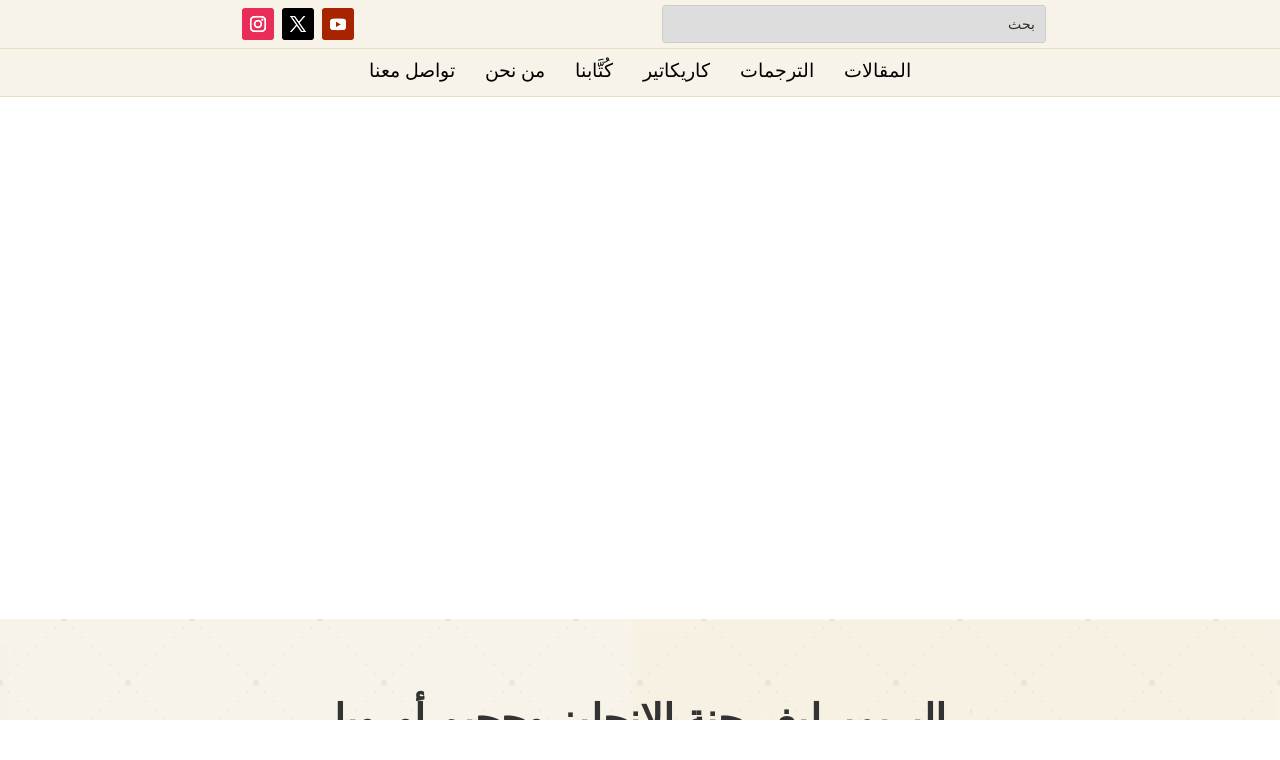

--- FILE ---
content_type: text/html; charset=UTF-8
request_url: https://alarabblog.com/%D8%A7%D9%84%D8%A8%D8%B1%D9%8A%D9%85%D9%8A%D8%B1%D9%84%D9%8A%D8%BA-%D8%AC%D9%86%D8%A9-%D8%A7%D9%84%D8%A5%D9%86%D8%AC%D9%84%D9%8A%D8%B2-%D9%88%D8%AC%D8%AD%D9%8A%D9%85-%D8%A3%D9%88%D8%B1%D9%88%D8%A8/
body_size: 76387
content:
<!DOCTYPE html><html dir="rtl" lang="ar"><head><script data-no-optimize="1">var litespeed_docref=sessionStorage.getItem("litespeed_docref");litespeed_docref&&(Object.defineProperty(document,"referrer",{get:function(){return litespeed_docref}}),sessionStorage.removeItem("litespeed_docref"));</script> <meta charset="UTF-8" /><style id="litespeed-ccss">ul{box-sizing:border-box}:root{--wp--preset--font-size--normal:16px;--wp--preset--font-size--huge:42px}.screen-reader-text{border:0;clip-path:inset(50%);height:1px;margin:-1px;overflow:hidden;padding:0;position:absolute;width:1px;word-wrap:normal!important}html :where(img[class*=wp-image-]){height:auto;max-width:100%}:where(figure){margin:0 0 1em}:root{--wp--preset--aspect-ratio--square:1;--wp--preset--aspect-ratio--4-3:4/3;--wp--preset--aspect-ratio--3-4:3/4;--wp--preset--aspect-ratio--3-2:3/2;--wp--preset--aspect-ratio--2-3:2/3;--wp--preset--aspect-ratio--16-9:16/9;--wp--preset--aspect-ratio--9-16:9/16;--wp--preset--color--black:#000000;--wp--preset--color--cyan-bluish-gray:#abb8c3;--wp--preset--color--white:#ffffff;--wp--preset--color--pale-pink:#f78da7;--wp--preset--color--vivid-red:#cf2e2e;--wp--preset--color--luminous-vivid-orange:#ff6900;--wp--preset--color--luminous-vivid-amber:#fcb900;--wp--preset--color--light-green-cyan:#7bdcb5;--wp--preset--color--vivid-green-cyan:#00d084;--wp--preset--color--pale-cyan-blue:#8ed1fc;--wp--preset--color--vivid-cyan-blue:#0693e3;--wp--preset--color--vivid-purple:#9b51e0;--wp--preset--gradient--vivid-cyan-blue-to-vivid-purple:linear-gradient(135deg,rgba(6,147,227,1) 0%,rgb(155,81,224) 100%);--wp--preset--gradient--light-green-cyan-to-vivid-green-cyan:linear-gradient(135deg,rgb(122,220,180) 0%,rgb(0,208,130) 100%);--wp--preset--gradient--luminous-vivid-amber-to-luminous-vivid-orange:linear-gradient(135deg,rgba(252,185,0,1) 0%,rgba(255,105,0,1) 100%);--wp--preset--gradient--luminous-vivid-orange-to-vivid-red:linear-gradient(135deg,rgba(255,105,0,1) 0%,rgb(207,46,46) 100%);--wp--preset--gradient--very-light-gray-to-cyan-bluish-gray:linear-gradient(135deg,rgb(238,238,238) 0%,rgb(169,184,195) 100%);--wp--preset--gradient--cool-to-warm-spectrum:linear-gradient(135deg,rgb(74,234,220) 0%,rgb(151,120,209) 20%,rgb(207,42,186) 40%,rgb(238,44,130) 60%,rgb(251,105,98) 80%,rgb(254,248,76) 100%);--wp--preset--gradient--blush-light-purple:linear-gradient(135deg,rgb(255,206,236) 0%,rgb(152,150,240) 100%);--wp--preset--gradient--blush-bordeaux:linear-gradient(135deg,rgb(254,205,165) 0%,rgb(254,45,45) 50%,rgb(107,0,62) 100%);--wp--preset--gradient--luminous-dusk:linear-gradient(135deg,rgb(255,203,112) 0%,rgb(199,81,192) 50%,rgb(65,88,208) 100%);--wp--preset--gradient--pale-ocean:linear-gradient(135deg,rgb(255,245,203) 0%,rgb(182,227,212) 50%,rgb(51,167,181) 100%);--wp--preset--gradient--electric-grass:linear-gradient(135deg,rgb(202,248,128) 0%,rgb(113,206,126) 100%);--wp--preset--gradient--midnight:linear-gradient(135deg,rgb(2,3,129) 0%,rgb(40,116,252) 100%);--wp--preset--font-size--small:13px;--wp--preset--font-size--medium:20px;--wp--preset--font-size--large:36px;--wp--preset--font-size--x-large:42px;--wp--preset--spacing--20:0.44rem;--wp--preset--spacing--30:0.67rem;--wp--preset--spacing--40:1rem;--wp--preset--spacing--50:1.5rem;--wp--preset--spacing--60:2.25rem;--wp--preset--spacing--70:3.38rem;--wp--preset--spacing--80:5.06rem;--wp--preset--shadow--natural:6px 6px 9px rgba(0, 0, 0, 0.2);--wp--preset--shadow--deep:12px 12px 50px rgba(0, 0, 0, 0.4);--wp--preset--shadow--sharp:6px 6px 0px rgba(0, 0, 0, 0.2);--wp--preset--shadow--outlined:6px 6px 0px -3px rgba(255, 255, 255, 1), 6px 6px rgba(0, 0, 0, 1);--wp--preset--shadow--crisp:6px 6px 0px rgba(0, 0, 0, 1)}:root{--wp--style--global--content-size:823px;--wp--style--global--wide-size:1080px}:where(body){margin:0}body{padding-top:0;padding-right:0;padding-bottom:0;padding-left:0}.dsp-module a{color:inherit}#wdc-loader-wrapper{display:none}a,body,div,form,h1,h3,h4,html,i,img,label,li,p,span,ul{margin:0;padding:0;border:0;outline:0;font-size:100%;-ms-text-size-adjust:100%;-webkit-text-size-adjust:100%;vertical-align:baseline;background:#fff0}body{line-height:1}ul{list-style:none}:focus{outline:0}figure{margin:0}article,header,nav{display:block}body{font-family:Open Sans,Arial,sans-serif;font-size:14px;color:#666;background-color:#fff;line-height:1.7em;font-weight:500;-webkit-font-smoothing:antialiased;-moz-osx-font-smoothing:grayscale}body.et_cover_background{background-size:cover!important;background-position:top!important;background-repeat:no-repeat!important;background-attachment:fixed}a{color:#2ea3f2}a{text-decoration:none}p{padding-bottom:1em}p:not(.has-background):last-of-type{padding-bottom:0}i{font-style:italic}h1,h3,h4{color:#333;padding-bottom:10px;line-height:1em;font-weight:500}h3 a,h4 a{color:inherit}h1{font-size:30px}h3{font-size:22px}h4{font-size:18px}input{-webkit-appearance:none}input[type=text]{background-color:#fff;border:1px solid #bbb;padding:2px;color:#4e4e4e}input[type=text]{margin:0}input{font-family:inherit}img{max-width:100%;height:auto}#main-content{background-color:#fff}.et-l--body ul,.et-l--footer ul,.et-l--header ul{list-style-type:disc;padding:0 0 23px 1em;line-height:26px}@media (max-width:980px){#page-container{padding-top:80px}.et-tb-has-header #page-container{padding-top:0!important}}.et-social-twitter a.icon:before{content:""}.et-social-instagram a.icon:before{content:""}*{-webkit-box-sizing:border-box;box-sizing:border-box}.et_overlay:before,.mobile_menu_bar:before{font-family:ETmodules!important;speak:none;font-style:normal;font-weight:400;-webkit-font-feature-settings:normal;font-feature-settings:normal;font-variant:normal;text-transform:none;line-height:1;-webkit-font-smoothing:antialiased;-moz-osx-font-smoothing:grayscale;text-shadow:0 0;direction:ltr}.et-pb-icon{content:attr(data-icon)}.et-pb-icon{font-family:ETmodules;speak:none;font-weight:400;-webkit-font-feature-settings:normal;font-feature-settings:normal;font-variant:normal;text-transform:none;line-height:1;-webkit-font-smoothing:antialiased;font-size:96px;font-style:normal;display:inline-block;-webkit-box-sizing:border-box;box-sizing:border-box;direction:ltr}.et_pb_column_1_3 h3{font-size:20px}.et_pb_bg_layout_dark{color:#fff!important}.et_pb_module.et_pb_text_align_left{text-align:left}.et_pb_module.et_pb_text_align_center{text-align:center}.et_pb_module.et_pb_text_align_right{text-align:right}.clearfix:after{visibility:hidden;display:block;font-size:0;content:" ";clear:both;height:0}.et_builder_inner_content{position:relative;z-index:1}header .et_builder_inner_content{z-index:2}.et_pb_css_mix_blend_mode_passthrough{mix-blend-mode:unset!important}.et_pb_module_inner{position:relative}.et_pb_module,.et_pb_with_background{position:relative;background-size:cover;background-position:50%;background-repeat:no-repeat}.et_pb_background_pattern{bottom:0;left:0;position:absolute;right:0;top:0}.et_pb_background_pattern{background-position:0 0;background-repeat:repeat}.et_pb_with_border{position:relative;border:0 solid #333}.screen-reader-text{border:0;clip:rect(1px,1px,1px,1px);-webkit-clip-path:inset(50%);clip-path:inset(50%);height:1px;margin:-1px;overflow:hidden;padding:0;position:absolute!important;width:1px;word-wrap:normal!important}.et_multi_view_hidden,.et_multi_view_hidden_image{display:none!important}header.et-l.et-l--header:after{clear:both;display:block;content:""}.et_pb_module{-webkit-animation-timing-function:linear;animation-timing-function:linear;-webkit-animation-duration:.2s;animation-duration:.2s}@-webkit-keyframes fadeLeft{0%{opacity:0;-webkit-transform:translateX(-10%);transform:translateX(-10%)}to{opacity:1;-webkit-transform:translateX(0);transform:translateX(0)}}@keyframes fadeLeft{0%{opacity:0;-webkit-transform:translateX(-10%);transform:translateX(-10%)}to{opacity:1;-webkit-transform:translateX(0);transform:translateX(0)}}.et-waypoint:not(.et_pb_counters){opacity:0}@media (min-width:981px){.et_pb_section div.et_pb_row .et_pb_column .et_pb_module:last-child{margin-bottom:0}}@media (max-width:980px){.et_pb_column .et_pb_module{margin-bottom:30px}.et_pb_row .et_pb_column .et_pb_module:last-child{margin-bottom:0}}@media (max-width:767px){.et_pb_module.et_pb_text_align_center-phone{text-align:center}}@media (min-width:768px) and (max-width:980px){[data-et-multi-view-load-tablet-hidden=true]:not(.et_multi_view_swapped){display:none!important}}.et_pb_menu.et_pb_menu--style-inline_centered_logo .et_pb_menu__menu nav ul{-webkit-box-pack:center;-ms-flex-pack:center;justify-content:center}.et_pb_bg_layout_light .et_pb_post p{color:#666}.et_overlay{z-index:-1;position:absolute;top:0;left:0;display:block;width:100%;height:100%;background:hsl(0 0% 100%/.9);opacity:0;border:1px solid #e5e5e5;-webkit-box-sizing:border-box;box-sizing:border-box;-webkit-backface-visibility:hidden;backface-visibility:hidden;-webkit-font-smoothing:antialiased}.et_overlay:before{color:#2ea3f2;content:"";position:absolute;top:50%;left:50%;-webkit-transform:translate(-50%,-50%);transform:translate(-50%,-50%);font-size:32px}.et_post_gallery{padding:0!important;line-height:1.7!important;list-style:none!important}@media (min-width:981px){.et_pb_gutters3 .et_pb_column,.et_pb_gutters3.et_pb_row .et_pb_column{margin-right:5.5%}.et_pb_gutters3 .et_pb_column_4_4{width:100%}.et_pb_gutters3 .et_pb_column_4_4 .et_pb_module{margin-bottom:2.75%}.et_pb_gutters3 .et_pb_column_3_5 .et_pb_module{margin-bottom:4.758%}.et_pb_gutters3 .et_pb_column_1_2,.et_pb_gutters3.et_pb_row .et_pb_column_1_2{width:47.25%}.et_pb_gutters3 .et_pb_column_1_2 .et_pb_module,.et_pb_gutters3.et_pb_row .et_pb_column_1_2 .et_pb_module{margin-bottom:5.82%}.et_pb_gutters3 .et_pb_column_1_3{width:29.6667%}.et_pb_gutters3 .et_pb_column_1_3 .et_pb_module{margin-bottom:9.27%}}@media (min-width:981px){.et_pb_gutters3 .et_pb_column_4_4 .et_pb_grid_item{width:20.875%;margin-right:5.5%;margin-bottom:5.5%}}@media (min-width:981px){.et_pb_gutters1 .et_pb_column,.et_pb_gutters1.et_pb_row .et_pb_column{margin-right:0}.et_pb_gutters1 .et_pb_column_4_4,.et_pb_gutters1.et_pb_row .et_pb_column_4_4{width:100%}.et_pb_gutters1 .et_pb_column_4_4 .et_pb_module,.et_pb_gutters1.et_pb_row .et_pb_column_4_4 .et_pb_module{margin-bottom:0}.et_pb_gutters1 .et_pb_column_3_5 .et_pb_module,.et_pb_gutters1.et_pb_row .et_pb_column_3_5 .et_pb_module{margin-bottom:0}.et_pb_gutters1 .et_pb_column_1_2,.et_pb_gutters1.et_pb_row .et_pb_column_1_2{width:50%}.et_pb_gutters1 .et_pb_column_1_2 .et_pb_module,.et_pb_gutters1.et_pb_row .et_pb_column_1_2 .et_pb_module{margin-bottom:0}}@media (max-width:980px){.et_pb_gutters1 .et_pb_column,.et_pb_gutters1 .et_pb_column .et_pb_module,.et_pb_gutters1.et_pb_row .et_pb_column,.et_pb_gutters1.et_pb_row .et_pb_column .et_pb_module{margin-bottom:0}}@media (max-width:767px){.et_pb_gutters1 .et_pb_column,.et_pb_gutters1 .et_pb_column .et_pb_module,.et_pb_gutters1.et_pb_row .et_pb_column,.et_pb_gutters1.et_pb_row .et_pb_column .et_pb_module{margin-bottom:0}}@media (max-width:479px){.et_pb_gutters1 .et_pb_column,.et_pb_gutters1.et_pb_row .et_pb_column{margin:0!important}.et_pb_gutters1 .et_pb_column .et_pb_module,.et_pb_gutters1.et_pb_row .et_pb_column .et_pb_module{margin-bottom:0}}@media (min-width:981px){.et_pb_gutters1 .et_pb_column_4_4 .et_pb_grid_item,.et_pb_gutters1.et_pb_row .et_pb_column_4_4 .et_pb_grid_item{width:25%;margin-right:0;margin-bottom:0}}@media (max-width:980px){.et_pb_gutters1 .et_pb_column .et_pb_grid_item,.et_pb_gutters1.et_pb_row .et_pb_column .et_pb_grid_item{margin:0;width:33.333%}}@media (max-width:767px){.et_pb_gutters1 .et_pb_column .et_pb_grid_item,.et_pb_gutters1.et_pb_row .et_pb_column .et_pb_grid_item{margin:0;width:50%}.et_pb_gutters1 .et_pb_column .et_pb_grid_item:nth-child(3n),.et_pb_gutters1.et_pb_row .et_pb_column .et_pb_grid_item:nth-child(3n){margin-right:0}.et_pb_gutters1 .et_pb_column .et_pb_grid_item:nth-child(3n+1),.et_pb_gutters1.et_pb_row .et_pb_column .et_pb_grid_item:nth-child(3n+1){clear:none}.et_pb_gutters1 .et_pb_column .et_pb_grid_item,.et_pb_gutters1.et_pb_row .et_pb_column .et_pb_grid_item{margin:0;width:50%}}@media (max-width:479px){.et_pb_gutters1 .et_pb_column .et_pb_grid_item,.et_pb_gutters1.et_pb_row .et_pb_column .et_pb_grid_item{width:100%;margin:0}}@media (min-width:981px){.et_pb_gutters2 .et_pb_column,.et_pb_gutters2.et_pb_row .et_pb_column{margin-right:3%}.et_pb_gutters2 .et_pb_column_1_2,.et_pb_gutters2.et_pb_row .et_pb_column_1_2{width:48.5%}.et_pb_gutters2 .et_pb_column_1_2 .et_pb_module,.et_pb_gutters2.et_pb_row .et_pb_column_1_2 .et_pb_module{margin-bottom:3.093%}.et_pb_gutters2 .et_pb_column_1_3,.et_pb_gutters2.et_pb_row .et_pb_column_1_3{width:31.3333%}.et_pb_gutters2 .et_pb_column_1_3 .et_pb_module,.et_pb_gutters2.et_pb_row .et_pb_column_1_3 .et_pb_module{margin-bottom:4.787%}}body{direction:rtl;unicode-bidi:embed}.et_pb_text_align_right{text-align:right!important}.et_pb_menu.et_pb_text_align_right li{text-align:right}.et_pb_section{position:relative;background-color:#fff;background-position:50%;background-size:100%;background-size:cover}@media (min-width:981px){.et_pb_section{padding:4%0}}@media (max-width:980px){.et_pb_section{padding:50px 0}}.et_pb_row{width:80%;max-width:1080px;margin:auto;position:relative}.section_has_divider .et_pb_row{z-index:5}.et_pb_row:after{content:"";display:block;clear:both;visibility:hidden;line-height:0;height:0;width:0}.et_pb_column{float:left;background-size:cover;background-position:50%;position:relative;z-index:2;min-height:1px}.et_pb_column--with-menu{z-index:3}.et_pb_column.et_pb_column_empty{min-height:1px}.et_pb_row .et_pb_column.et-last-child,.et_pb_row .et_pb_column:last-child{margin-right:0!important}.et_pb_column,.et_pb_row{background-size:cover;background-position:50%;background-repeat:no-repeat}@media (min-width:981px){.et_pb_row{padding:2%0}.et_pb_row .et_pb_column.et-last-child,.et_pb_row .et_pb_column:last-child{margin-right:0!important}.et_pb_row.et_pb_equal_columns{display:-webkit-box;display:-ms-flexbox;display:flex}.rtl .et_pb_row.et_pb_equal_columns{-webkit-box-orient:horizontal;-webkit-box-direction:reverse;-ms-flex-direction:row-reverse;flex-direction:row-reverse}.et_pb_row.et_pb_equal_columns>.et_pb_column{-webkit-box-ordinal-group:2;-ms-flex-order:1;order:1}}@media (max-width:980px){.et_pb_row{max-width:1080px}.et_pb_row{padding:30px 0}.et_pb_column{width:100%;margin-bottom:30px}.et_pb_bottom_divider .et_pb_row:nth-last-child(2) .et_pb_column:last-child,.et_pb_row .et_pb_column.et-last-child,.et_pb_row .et_pb_column:last-child{margin-bottom:0}.et_pb_column.et_pb_column_empty{display:none}}@media (max-width:479px){.et_pb_column{width:100%!important}}ul.et_pb_social_media_follow{list-style-type:none!important;margin:0 0 22px;padding:0}.et_pb_social_media_follow li{display:inline-block;margin-bottom:8px;position:relative}.et_pb_social_media_follow li a{margin-right:8px;display:inline-block;text-decoration:none;text-align:center;position:relative}.et_pb_social_media_follow li:last-child a{margin-right:0}.et_pb_social_media_follow li a.icon{height:32px;width:32px;padding:0;-webkit-box-sizing:content-box;box-sizing:content-box}.et_pb_social_media_follow li a.icon:before{height:32px;width:32px;font-size:16px;line-height:32px;display:block;color:#fff;position:relative;z-index:10}.et_pb_social_media_follow li a.icon{border-radius:3px}.et_pb_social_media_follow_network_name{display:none}.et_pb_social_icon a.icon{vertical-align:middle}.et_pb_social_icon a.icon:before{font-family:ETmodules;speak:none;font-style:normal;font-weight:400;font-variant:normal;text-transform:none;line-height:1;-webkit-font-smoothing:antialiased;-moz-osx-font-smoothing:grayscale;text-shadow:0 0;direction:ltr}.et-social-youtube a.icon:before{content:""}.rtl .et_pb_social_media_follow li a{margin-left:8px;margin-right:0}.et_pb_search .screen-reader-text{display:none}.et_pb_search{border:1px solid #ddd;border-radius:3px;overflow:hidden}.et_pb_search input.et_pb_s,.et_pb_search input.et_pb_searchsubmit{padding:.715em;margin:0;font-size:14px;line-height:normal!important;border:none;color:#666}.et_pb_search input.et_pb_s::-webkit-input-placeholder{color:#666}.et_pb_search input.et_pb_s::-moz-placeholder{color:#666}.et_pb_search input.et_pb_s:-ms-input-placeholder{color:#666}.et_pb_search input.et_pb_s{-webkit-appearance:none;background:#fff0;display:inline-block;padding-right:80px;-webkit-box-flex:1;-ms-flex:1;flex:1;min-width:0}.et_pb_search .et_pb_searchform{position:relative}.et_pb_search .et_pb_searchform>div{display:-webkit-box;display:-ms-flexbox;display:flex}.et_pb_search input.et_pb_searchsubmit{min-height:100%!important;background-color:#ddd}.et_pb_search.et_pb_text_align_right .et_pb_searchform>div{-webkit-box-orient:horizontal;-webkit-box-direction:reverse;-ms-flex-direction:row-reverse;flex-direction:row-reverse}.et_pb_search.et_pb_text_align_right input.et_pb_s{text-align:right;padding-left:80px;padding-right:.7em}.et_pb_search.et_pb_hide_search_button input.et_pb_searchsubmit{display:none}.et_pb_search.et_pb_hide_search_button input.et_pb_s{padding-left:.7em;padding-right:.7em}.et_pb_with_border .et_pb_image_wrap{border:0 solid #333}.et_pb_image{margin-left:auto;margin-right:auto;line-height:0}.et_pb_image{display:block}.et_pb_image .et_pb_image_wrap{display:inline-block;position:relative;max-width:100%}.et_pb_image img{position:relative}.et-menu li{display:inline-block;font-size:14px;padding-right:22px}.et-menu>li:last-child{padding-right:0}.et-menu a{color:rgb(0 0 0/.6);text-decoration:none;display:block;position:relative}.et-menu li>a{padding-bottom:29px;word-wrap:break-word}.et_pb_menu__wrap .mobile_menu_bar{-webkit-transform:translateY(3%);transform:translateY(3%)}.et_pb_menu__wrap .mobile_menu_bar:before{top:0}.et_pb_menu__logo{overflow:hidden}.et_pb_menu__logo img{display:block}@media (max-width:980px){.et-menu{display:none}.et_mobile_nav_menu{display:block;margin-top:-1px}}.et_pb_menu .et-menu-nav,.et_pb_menu .et-menu-nav>ul{float:none}.et_pb_menu .et-menu-nav>ul{padding:0!important;line-height:1.7em}.et_pb_menu_inner_container{position:relative}.et_pb_menu .et_pb_menu__wrap{-webkit-box-flex:1;-ms-flex:1 1 auto;flex:1 1 auto;display:-webkit-box;display:-ms-flexbox;display:flex;-webkit-box-pack:start;-ms-flex-pack:start;justify-content:flex-start;-webkit-box-align:stretch;-ms-flex-align:stretch;align-items:stretch;-ms-flex-wrap:wrap;flex-wrap:wrap;opacity:1}.et_pb_menu .et_pb_menu__menu{-webkit-box-flex:0;-ms-flex:0 1 auto;flex:0 1 auto;-webkit-box-pack:start;-ms-flex-pack:start;justify-content:flex-start}.et_pb_menu .et_pb_menu__menu,.et_pb_menu .et_pb_menu__menu>nav,.et_pb_menu .et_pb_menu__menu>nav>ul{display:-webkit-box;display:-ms-flexbox;display:flex;-webkit-box-align:stretch;-ms-flex-align:stretch;align-items:stretch}.et_pb_menu .et_pb_menu__menu>nav>ul{-ms-flex-wrap:wrap;flex-wrap:wrap;-webkit-box-pack:start;-ms-flex-pack:start;justify-content:flex-start}.et_pb_menu .et_pb_menu__menu>nav>ul>li{position:relative;display:-webkit-box;display:-ms-flexbox;display:flex;-webkit-box-align:stretch;-ms-flex-align:stretch;align-items:stretch;margin:0}.et_pb_menu--with-logo .et_pb_menu__menu>nav>ul>li>a{display:-webkit-box;display:-ms-flexbox;display:flex;-webkit-box-align:center;-ms-flex-align:center;align-items:center;padding:31px 0;white-space:nowrap}.et_pb_menu--with-logo .et_pb_menu__menu>nav>ul>li>a:after{top:50%!important;-webkit-transform:translateY(-50%);transform:translateY(-50%)}.et_pb_menu--without-logo .et_pb_menu__menu>nav>ul{padding:0!important}.et_pb_menu--without-logo .et_pb_menu__menu>nav>ul>li{margin-top:8px}.et_pb_menu--without-logo .et_pb_menu__menu>nav>ul>li>a{padding-bottom:8px}.et_pb_menu .et-menu{margin-left:-11px;margin-right:-11px}.et_pb_menu .et-menu>li{padding-left:11px;padding-right:11px}.et_pb_menu--style-centered .et_pb_menu__menu>nav>ul,.et_pb_menu--style-centered .et_pb_menu__wrap{-webkit-box-pack:center;-ms-flex-pack:center;justify-content:center}.et_pb_menu--style-inline_centered_logo .et_pb_menu_inner_container>.et_pb_menu__logo-wrap{display:none;margin-bottom:30px}.et_pb_menu--style-inline_centered_logo .et_pb_menu__logo{display:-webkit-box;display:-ms-flexbox;display:flex;-webkit-box-align:center;-ms-flex-align:center;align-items:center}.et_pb_menu--style-inline_centered_logo .et_pb_menu__logo,.et_pb_menu--style-inline_centered_logo .et_pb_menu__logo img{margin:0 auto}.et_pb_menu--style-inline_centered_logo .et_pb_menu__wrap{-webkit-box-pack:center;-ms-flex-pack:center;justify-content:center}@media (max-width:980px){.et_pb_menu--style-inline_centered_logo .et_pb_menu_inner_container>.et_pb_menu__logo-wrap{display:-webkit-box;display:-ms-flexbox;display:flex;-webkit-box-orient:vertical;-webkit-box-direction:normal;-ms-flex-direction:column;flex-direction:column;-webkit-box-align:center;-ms-flex-align:center;align-items:center}.et_pb_menu .et_pb_menu__menu{display:none}.et_pb_menu .et_mobile_nav_menu{float:none;margin:0 6px;display:-webkit-box;display:-ms-flexbox;display:flex;-webkit-box-align:center;-ms-flex-align:center;align-items:center}}.nav li{position:relative;line-height:1em}.et_mobile_nav_menu{float:right;display:none}.mobile_menu_bar{position:relative;display:block;line-height:0}.mobile_menu_bar:before{content:"a";font-size:32px;position:relative;left:0;top:0}.et_pb_module .mobile_menu_bar:before{top:2px}.et_pb_bg_layout_light .et_pb_post p{color:#666}.et_overlay{z-index:-1;position:absolute;top:0;left:0;display:block;width:100%;height:100%;background:hsl(0 0% 100%/.9);opacity:0;border:1px solid #e5e5e5;-webkit-box-sizing:border-box;box-sizing:border-box;-webkit-backface-visibility:hidden;backface-visibility:hidden;-webkit-font-smoothing:antialiased}.et_overlay:before{color:#2ea3f2;content:"";position:absolute;top:50%;left:50%;-webkit-transform:translate(-50%,-50%);transform:translate(-50%,-50%);font-size:32px}.et_post_gallery{padding:0!important;line-height:1.7!important;list-style:none!important}.et_pb_with_border .et-pb-icon,.et_pb_with_border .et_pb_image_wrap{border:0 solid #333}.et_pb_blurb_content{max-width:550px;margin:0 auto;position:relative;text-align:center;word-wrap:break-word;width:100%}.et_pb_blurb.et_pb_text_align_right .et_pb_blurb_content .et_pb_blurb_container{text-align:right}.et_pb_blurb_content p:last-of-type{padding-bottom:0}.et_pb_blurb .et_pb_image_wrap{display:block;margin:auto}.et_pb_blurb_position_right .et_pb_blurb_content{display:table}.et_pb_blurb_position_right .et_pb_main_blurb_image{width:32px;display:table-cell;line-height:0}.et_pb_blurb_position_right .et-pb-icon{font-size:32px}.et_pb_blurb_position_right .et-pb-icon{display:table-cell}.et_pb_blurb_position_right .et_pb_blurb_container{display:table-cell;vertical-align:top}.et_pb_blurb_position_right .et_pb_blurb_container{padding-right:15px}.et_pb_blurb_position_right .et_pb_blurb_content{text-align:right}.et_pb_blurb_position_right .et_pb_main_blurb_image{left:auto;right:0}.et_pb_blurb_position_right .et-pb-icon{margin-right:0;margin-left:20px}.et_pb_main_blurb_image{display:inline-block;margin-bottom:30px;line-height:0;max-width:100%}.et_pb_code_inner{position:relative}.et_pb_with_border.et_pb_comments_module input{border:0 solid #333}.et_pb_gallery_item{word-wrap:break-word}.et_pb_with_border .et_pb_gallery_image,.et_pb_with_border .et_pb_gallery_item{border:0 solid #333}.et_pb_gallery .et_pb_gallery_items{width:100%}.et_pb_gallery_grid .et_pb_gallery_image{position:relative}.et_pb_gallery_image{line-height:0}.et_pb_gallery_grid .et_pb_gallery_item{display:none}.et_pb_gallery_grid .et_pb_gallery_item{opacity:1;-webkit-animation:fadeLeft 1s cubic-bezier(.77,0,.175,1)1;animation:fadeLeft 1s cubic-bezier(.77,0,.175,1)1}@media (min-width:981px){.et_pb_gallery_grid .et_pb_gallery_item img{width:100%}}.et_pb_grid_item:not(.first_in_row){clear:none}@media (min-width:981px){.et_pb_grid_item{float:left;position:relative}}@media (max-width:980px){.et_pb_column .et_pb_grid_item{margin:0 5.5% 7.5%0;width:29.666%;clear:none;float:left}}@media (max-width:767px){.et_pb_column .et_pb_grid_item{margin:0 5.5% 9.5%0;width:47.25%;clear:none;float:left}.et_pb_column .et_pb_grid_item:nth-child(3n){margin-right:5.5%}.et_pb_column .et_pb_grid_item:nth-child(3n+1){clear:none}.et_pb_column .et_pb_grid_item:nth-child(2n){margin-right:0}.et_pb_column .et_pb_grid_item:nth-child(odd){clear:both}}@media (max-width:479px){.et_pb_column .et_pb_grid_item{margin:0 0 11.5%;width:100%}}.et_pb_title_container h1{font-size:26px}.et_pb_title_featured_container{margin-left:auto;margin-right:auto}.et_pb_title_featured_container .et_pb_image_wrap{display:inline-block;position:relative;max-width:100%;width:100%}.et_pb_title_featured_container img{width:100%}.et_pb_title_container{display:block;max-width:100%;word-wrap:break-word;z-index:98;position:relative}.et_pb_title_featured_container{line-height:0;position:relative}@media (max-width:767px){.et_pb_title_container h1{font-size:18px}}.et_pb_text{word-wrap:break-word}.et_pb_text>:last-child{padding-bottom:0}.et_pb_text_inner{position:relative}:root{--primary-color:#1d39d8;--secondary-color:#e8de16}::-moz-range-track{background:#d7dcdf;border:0}input::-moz-focus-inner,input::-moz-focus-outer{border:0}.brbl-post-list ul{list-style:none!important}.brbl-post-list .brbl-post-list-child-inner{border-style:solid;display:-ms-flexbox;display:flex;height:100%}.brbl-post-list .brbl-post-list-title{padding-bottom:0;margin-bottom:0}.brbl-post-list-title{font-size:20px}.brbl-post-list-thumb img{height:100%;width:100%;-o-object-fit:cover;object-fit:cover}.brbl-post-list-thumb{border:0 solid}.brbl-smart-post-item,.brbl-smart-post-wrapper{border-style:solid}.brbl-smart-post .brbl-post-title{padding-bottom:0;margin-bottom:0}.brbl-featured.box .brbl-smart-post-content *{color:#fff}.box .brbl-smart-post-item-inner,.box .brbl-smart-post-thumb,.brbl-default .brbl-smart-post-item-inner{height:100%}.box.brbl-featured .brbl-smart-post-thumb:before{content:"";background-image:-webkit-gradient(linear,left bottom,left top,from(#171616),color-stop(50%,#fff0));background-image:-webkit-linear-gradient(bottom,#171616,#fff0 50%);background-image:-o-linear-gradient(bottom,#171616 0,#fff0 50%);background-image:linear-gradient(0deg,#171616,#fff0 50%);position:absolute;left:0;top:0;height:100%;width:100%;z-index:99}.brbl-smart-post-thumb{overflow:hidden;position:relative}.box .brbl-smart-post-thumb img{height:100%;width:100%;-o-object-fit:cover;object-fit:cover}@-webkit-keyframes ajaxLoad{0%{-webkit-transform:translateY(20px);transform:translateY(20px);opacity:0}to{-webkit-transform:translateY(0);transform:translateY(0);opacity:1}}@keyframes ajaxLoad{0%{-webkit-transform:translateY(20px);transform:translateY(20px);opacity:0}to{-webkit-transform:translateY(0);transform:translateY(0);opacity:1}}.brbl-smart-post-item{-webkit-animation:ajaxLoad .4s forwards;animation:ajaxLoad .4s forwards}.brbl-smart-post-thumb img{width:100%}.brbl-smart-post-wrapper{width:100%;position:relative}.brbl-smart-post-item-inner{position:relative}.brbl-smart-post-item.brbl-default .brbl-smart-post-thumb img{-o-object-fit:cover;object-fit:cover;width:100%}.brbl-default .brbl-smart-post-content{-ms-flex:1 1;flex:1 1}.brbl-smart-post-item.brbl-featured.box .brbl-smart-post-content{position:absolute;bottom:0;left:0;width:100%;z-index:999}@media (max-width:1200px){.brbl-smart-post-wrapper.has-featured{-ms-flex-wrap:wrap;flex-wrap:wrap}.brbl-smart-post .brbl-smart-post-item.brbl-featured{-ms-flex:0 0 100%!important;flex:0 0 100%!important;margin-right:0!important;margin-bottom:30px}}.dsp-social-share[dir=ltr]{direction:ltr!important}.dsp-social-share{display:-ms-flexbox;display:flex;-webkit-box-sizing:border-box;box-sizing:border-box;-ms-flex:0 1 auto;flex:0 1 auto;-ms-flex-wrap:wrap;flex-wrap:wrap}.dsp-social-share-icon{display:-ms-flexbox;display:flex;-ms-flex-align:center;align-items:center;-ms-flex-pack:center;justify-content:center;overflow:visible!important;border-style:solid;position:relative}.dsp-social-share-icon span{line-height:1}.dsp-social-share-shape svg{position:absolute;z-index:2;top:50%;height:37%;-webkit-transform:translateY(-50%);transform:translateY(-50%)}.dsp-social-share .dsp-social-share-btn a{display:-ms-flexbox;display:flex;-ms-flex-align:center;align-items:center}.dsp-social-share-btn-inner{border-style:solid}.dsp-social-share-text{color:#fff;font-size:14px;white-space:nowrap;overflow:hidden;-o-text-overflow:ellipsis;text-overflow:ellipsis}.molongui-display-none{display:none!important}.molongui-remove-underline{text-decoration:none!important;border:none!important}.m-a-box *,.m-a-box *:before,.m-a-box *:after{-webkit-box-sizing:border-box;-moz-box-sizing:border-box;box-sizing:border-box}.m-a-box-item{-webkit-align-self:center;-ms-align-self:center;align-self:center}.m-a-box-related-entries{margin-top:20px}.m-a-box-related-entries ul{list-style:none!important;margin:0;padding:0}.m-a-box-related-entries ul li{list-style:none!important;margin-bottom:1rem}.m-a-box-related-entries ul li:last-child{margin-bottom:0}.m-a-box-related-entries ul li .m-a-box-related-entry .m-a-box-related-entry-title i{margin:0 0 0 1rem}.m-a-box-related-entries{margin-top:20px}.m-a-box-related-entries ul{list-style:none!important;margin:0;padding:0}.m-a-box-related-entries ul li{list-style:none!important;margin-bottom:1rem}.m-a-box-related-entries ul li:last-child{margin-bottom:0}.m-a-box-related-entries ul li .m-a-box-related-entry{display:flex;flex-direction:row;align-items:center}[class^="m-a-icon-"]:before{font-family:"molongui-authorship-font";font-style:normal;font-weight:400;speak:never;display:inline-block;text-decoration:inherit;width:1em;margin-left:.2em;text-align:center;font-variant:normal;text-transform:none;line-height:1em;margin-right:.2em;-webkit-font-smoothing:antialiased;-moz-osx-font-smoothing:grayscale}.m-a-icon-doc:before{content:""}:root{--m-a-box-bp:600px;--m-a-box-bp-l:599px}.m-a-box-related-entry-title,.m-a-box-related-entry-title a{font-size:14px}.category-menu .et_pb_menu__menu li{margin-top:0px!important}.category-menu .et_pb_menu__menu li>a{margin-top:0px!important;padding:15px 15px!important}.category-menu .et_pb_menu__menu>nav>ul>li{position:static!important;padding-left:0;padding-right:0}@media (max-width:980px){.et_pb_gutters1 .et_pb_column,.et_pb_gutters1.et_pb_row .et_pb_column{margin:auto!important}}.modern_footer09 .middle .title h3 span{color:#FFD259!important}.modern_footer09 .middle .link .et_pb_blurb_description a{background-image:linear-gradient(to left,#FFD259,#FFD259,50%,#fff 50%)}.modern_footer09 .middle .et_pb_social_icon .icon::after{background:#FFD259}.modern_footer09 .middle .link .et_pb_main_blurb_image{display:inline-flex!important;width:unset!important;vertical-align:middle!important;margin-bottom:0!important}.modern_footer09 .middle .link .et_pb_blurb_container{display:inline-flex!important;vertical-align:middle!important;padding-right:10px!important}.modern_footer09 .middle .link .et_pb_blurb_description a{background-size:200% 100%;background-position:0%;-webkit-text-fill-color:#fff0;-webkit-background-clip:text}.modern_footer09 .middle .et_pb_social_icon .icon::after{position:absolute;content:"";z-index:1;left:0;right:0;top:0;bottom:0;width:100%;height:100%;transform:scale(0);margin:auto;border-radius:4px}.modern_footer09 .middle .title h3 span{color:#FFD259!important}.modern_footer09 .middle .link .et_pb_blurb_description a{background-image:linear-gradient(to left,#FFD259,#FFD259,50%,#fff 50%)}.modern_footer09 .middle .et_pb_social_icon .icon::after{background:#FFD259}.modern_footer09 .middle .link .et_pb_main_blurb_image{display:inline-flex!important;width:unset!important;vertical-align:middle!important;margin-bottom:0!important}.modern_footer09 .middle .link .et_pb_blurb_container{display:inline-flex!important;vertical-align:middle!important;padding-right:10px!important}.modern_footer09 .middle .link .et_pb_blurb_description a{background-size:200% 100%;background-position:0%;-webkit-text-fill-color:#fff0;-webkit-background-clip:text}.modern_footer09 .middle .et_pb_social_icon .icon::after{position:absolute;content:"";z-index:1;left:0;right:0;top:0;bottom:0;width:100%;height:100%;transform:scale(0);margin:auto;border-radius:4px}.modern_footer09 .middle .title h3 span{color:#FFD259!important}.modern_footer09 .middle .link .et_pb_blurb_description a{background-image:linear-gradient(to left,#FFD259,#FFD259,50%,#fff 50%)}.modern_footer09 .middle .et_pb_social_icon .icon::after{background:#FFD259}.modern_footer09 .middle .link .et_pb_main_blurb_image{display:inline-flex!important;width:unset!important;vertical-align:middle!important;margin-bottom:0!important}.modern_footer09 .middle .link .et_pb_blurb_container{display:inline-flex!important;vertical-align:middle!important;padding-right:10px!important}.modern_footer09 .middle .link .et_pb_blurb_description a{background-size:200% 100%;background-position:0%;-webkit-text-fill-color:#fff0;-webkit-background-clip:text}.modern_footer09 .middle .et_pb_social_icon .icon::after{position:absolute;content:"";z-index:1;left:0;right:0;top:0;bottom:0;width:100%;height:100%;transform:scale(0);margin:auto;border-radius:4px}.dsp-social-share[dir=ltr]{direction:rtl!important}.category-menu .et_pb_menu__menu li{margin-top:0px!important}.category-menu .et_pb_menu__menu li>a{margin-top:0px!important;padding:15px 15px!important}.category-menu .et_pb_menu__menu>nav>ul>li{position:static!important;padding-left:0;padding-right:0}@media (max-width:980px){.et_pb_gutters1 .et_pb_column,.et_pb_gutters1.et_pb_row .et_pb_column{margin:auto!important}}#et-main-area{overflow:hidden}#et-main-area{overflow:hidden}.bck-blog-designer-single #main-content{background-color:#fff}body,body .et_pb_bg_layout_light .et_pb_post p{font-size:14px}@media only screen and (min-width:1350px){.et_pb_row{padding:27px 0}.et_pb_section{padding:54px 0}}h1,h3,h4{font-family:"Lateef",Georgia,"Times New Roman",serif}body,input{font-family:"Lateef",Georgia,"Times New Roman",serif}@media (min-width:500px){div.et_pb_section.et_pb_section_2_tb_body{background-size:contain!important;background-color:#f7f1e3!important}}.dropdown1-menu{visibility:hidden}.category-menu .et_pb_menu__menu li{margin-top:0px!important}.category-menu .et_pb_menu__menu li>a{margin-top:0px!important;padding:15px 15px!important}.category-menu .et_pb_menu__menu>nav>ul>li{position:static!important;padding-left:0;padding-right:0}.modern_footer09 .middle .title h3 span{color:#FFD259!important}.modern_footer09 .middle .link .et_pb_blurb_description a{background-image:linear-gradient(to left,#FFD259,#FFD259,50%,#fff 50%)}.modern_footer09 .middle .et_pb_social_icon .icon::after{background:#FFD259}.modern_footer09 .middle .link .et_pb_main_blurb_image{display:inline-flex!important;width:unset!important;vertical-align:middle!important;margin-bottom:0!important}.modern_footer09 .middle .link .et_pb_blurb_container{display:inline-flex!important;vertical-align:middle!important;padding-right:10px!important}.modern_footer09 .middle .link .et_pb_blurb_description a{background-size:200% 100%;background-position:0%;-webkit-text-fill-color:#fff0;-webkit-background-clip:text}.modern_footer09 .middle .et_pb_social_icon .icon::after{position:absolute;content:"";z-index:1;left:0;right:0;top:0;bottom:0;width:100%;height:100%;transform:scale(0);margin:auto;border-radius:4px}.modern_footer09 .middle .title h3 span{color:#FFD259!important}.modern_footer09 .middle .link .et_pb_blurb_description a{background-image:linear-gradient(to left,#FFD259,#FFD259,50%,#fff 50%)}.modern_footer09 .middle .et_pb_social_icon .icon::after{background:#FFD259}.modern_footer09 .middle .link .et_pb_main_blurb_image{display:inline-flex!important;width:unset!important;vertical-align:middle!important;margin-bottom:0!important}.modern_footer09 .middle .link .et_pb_blurb_container{display:inline-flex!important;vertical-align:middle!important;padding-right:10px!important}.modern_footer09 .middle .link .et_pb_blurb_description a{background-size:200% 100%;background-position:0%;-webkit-text-fill-color:#fff0;-webkit-background-clip:text}.modern_footer09 .middle .et_pb_social_icon .icon::after{position:absolute;content:"";z-index:1;left:0;right:0;top:0;bottom:0;width:100%;height:100%;transform:scale(0);margin:auto;border-radius:4px}.et_pb_social_media_follow_0_tb_header li{margin-bottom:0!important}.et_pb_row_1_tb_header{display:flex;align-items:center;justify-content:space-between}.et_pb_column_2_tb_header{margin:auto!important}.et_pb_column_3_tb_header{margin:auto!important}.et_pb_social_media_follow_1_tb_header li{margin-bottom:0!important}.et_pb_column_5_tb_header{display:flex;align-items:center;justify-content:flex-start}@media (max-width:767px){.et_pb_menu_0_tb_header .et_pb_menu__wrap{flex-direction:column-reverse}}.et_pb_menu_0_tb_header .et_mobile_nav_menu{justify-content:flex-end!important}.et_pb_menu_0_tb_header{margin-right:auto!important}.et_pb_menu_1_tb_header .et-menu{margin-left:0;margin-right:0}.et_pb_menu_1_tb_header .et_pb_menu__wrap{flex-direction:row-reverse}.et_pb_section_3_tb_header.et_pb_section .et_pb_row .et_pb_column{padding-top:20px!important;padding-bottom:20px!important}.brbl_smart_post_list_0_tb_header .brbl-smart-post-content{margin-right:5px}.brbl_smart_post_list_0_tb_header .brbl-smart-post-wrapper{padding-top:0!important}.et_pb_section_4_tb_header.et_pb_section .et_pb_row .et_pb_column{padding-top:20px!important;padding-bottom:20px!important}.brbl_smart_post_list_1_tb_header .brbl-smart-post-content{margin-right:5px}.brbl_smart_post_list_1_tb_header .brbl-smart-post-wrapper{flex-wrap:nowrap}.brbl_smart_post_list_1_tb_header .brbl-smart-post-item.brbl-featured{flex:0 0 30%!important}.brbl_smart_post_list_1_tb_header .brbl-post-excerpt{padding-top:10px}.brbl_smart_post_list_1_tb_header .brbl-smart-post-item.brbl-featured{margin-left:8px}.brbl_smart_post_list_1_tb_header.brbl_smart_post_list_1_tb_header .brbl-smart-post-wrapper{padding-top:0!important}.brbl_smart_post_list_1_tb_header .brbl-post-title{display:none!important}.et_pb_section_6_tb_header.et_pb_section .et_pb_row .et_pb_column{padding-top:20px!important;padding-bottom:20px!important}.et_pb_row_6_tb_header{padding-right:40px;padding-left:40px}.et_pb_row .et_pb_column_9_tb_header{padding-right:40px!important;padding-left:40px!important}.et_pb_gallery_0_tb_header .et_pb_gallery_items{display:grid;justify-items:center;align-items:center;grid-template-columns:repeat(6,1fr)}.et_pb_gallery_0_tb_header .et_pb_grid_item{width:100%!important;margin-right:0;margin-bottom:0}.et_pb_social_media_follow_0_tb_header li{margin-bottom:0!important}.et_pb_row_1_tb_header{display:flex;align-items:center;justify-content:space-between}.et_pb_column_2_tb_header{margin:auto!important}.et_pb_column_3_tb_header{margin:auto!important}.et_pb_social_media_follow_1_tb_header li{margin-bottom:0!important}.et_pb_column_5_tb_header{display:flex;align-items:center;justify-content:flex-start}@media (max-width:767px){.et_pb_menu_0_tb_header .et_pb_menu__wrap{flex-direction:column-reverse}}.et_pb_menu_0_tb_header .et_mobile_nav_menu{justify-content:flex-end!important}.et_pb_menu_0_tb_header{margin-right:auto!important}.et_pb_menu_1_tb_header .et-menu{margin-left:0;margin-right:0}.et_pb_menu_1_tb_header .et_pb_menu__wrap{flex-direction:row-reverse}.et_pb_section_3_tb_header.et_pb_section .et_pb_row .et_pb_column{padding-top:20px!important;padding-bottom:20px!important}.brbl_smart_post_list_0_tb_header .brbl-smart-post-content{margin-right:5px}.brbl_smart_post_list_0_tb_header .brbl-smart-post-wrapper{padding-top:0!important}.et_pb_section_4_tb_header.et_pb_section .et_pb_row .et_pb_column{padding-top:20px!important;padding-bottom:20px!important}.brbl_smart_post_list_1_tb_header .brbl-smart-post-content{margin-right:5px}.brbl_smart_post_list_1_tb_header .brbl-smart-post-wrapper{flex-wrap:nowrap}.brbl_smart_post_list_1_tb_header .brbl-smart-post-item.brbl-featured{flex:0 0 30%!important}.brbl_smart_post_list_1_tb_header .brbl-post-excerpt{padding-top:10px}.brbl_smart_post_list_1_tb_header .brbl-smart-post-item.brbl-featured{margin-left:8px}.brbl_smart_post_list_1_tb_header.brbl_smart_post_list_1_tb_header .brbl-smart-post-wrapper{padding-top:0!important}.brbl_smart_post_list_1_tb_header .brbl-post-title{display:none!important}.et_pb_section_6_tb_header.et_pb_section .et_pb_row .et_pb_column{padding-top:20px!important;padding-bottom:20px!important}.et_pb_row_6_tb_header{padding-right:40px;padding-left:40px}.et_pb_row .et_pb_column_9_tb_header{padding-right:40px!important;padding-left:40px!important}.et_pb_gallery_0_tb_header .et_pb_gallery_items{display:grid;justify-items:center;align-items:center;grid-template-columns:repeat(6,1fr)}.et_pb_gallery_0_tb_header .et_pb_grid_item{width:100%!important;margin-right:0;margin-bottom:0}.et_pb_section_2_tb_body{display:flex;justify-content:center;align-items:center}.dsp_social_share_1_tb_body .dsp-social-share-text .dsp-social-share-text-inner{padding-right:5px!important}@media (min-width:981px){.dsp_social_share_1_tb_body{display:none}}.et_pb_section_2_tb_body{display:flex;justify-content:center;align-items:center}.dsp_social_share_1_tb_body .dsp-social-share-text .dsp-social-share-text-inner{padding-right:5px!important}@media (min-width:981px){.dsp_social_share_1_tb_body{display:none}}.et_pb_section_0_tb_footer{display:block!important}@media (min-width:1220px){.et_pb_section_0_tb_footer{display:none!important}}.brbl_post_list_0_tb_footer .brbl-post-list-title{text-align:right!important;padding-right:5px!important;line-height:normal!important}.brbl_post_list_0_tb_footer .brbl-post-list-thumb{margin-right:0!important}@media (max-width:767px){.et_pb_column_1_tb_footer .et_pb_blurb_content{margin:0!important;margin-right:15px!important}}.et_pb_section_0_tb_footer{display:block!important}@media (min-width:1220px){.et_pb_section_0_tb_footer{display:none!important}}.brbl_post_list_0_tb_footer .brbl-post-list-title{text-align:right!important;padding-right:5px!important;line-height:normal!important}.brbl_post_list_0_tb_footer .brbl-post-list-thumb{margin-right:0!important}@media (max-width:767px){.et_pb_column_1_tb_footer .et_pb_blurb_content{margin:0!important;margin-right:15px!important}}.et_pb_section_0_tb_header.et_pb_section{padding-top:0;padding-right:0;padding-bottom:0;padding-left:0;margin-top:0;margin-right:0;margin-bottom:0;margin-left:0;background-color:#F7F3E8!important}.et_pb_row_0_tb_header.et_pb_row{padding-top:5px!important;padding-bottom:5px!important;padding-top:5px;padding-bottom:5px}.et_pb_row_0_tb_header{max-width:813px}.et_pb_column_0_tb_header,.et_pb_column_1_tb_header{margin:auto}.et_pb_search_0_tb_header input.et_pb_searchsubmit,.et_pb_search_1_tb_header input.et_pb_searchsubmit,.et_pb_menu_0_tb_header.et_pb_menu ul li a{font-family:"Almarai",Helvetica,Arial,Lucida,sans-serif}.et_pb_search_0_tb_header form input.et_pb_s::-moz-placeholder::-webkit-input-placeholder{font-family:"Almarai",Helvetica,Arial,Lucida,sans-serif}.et_pb_search_0_tb_header form input.et_pb_s::-moz-placeholder::-moz-placeholder{font-family:"Almarai",Helvetica,Arial,Lucida,sans-serif}.et_pb_search_0_tb_header form input.et_pb_s::-moz-placeholder::-ms-input-placeholder{font-family:"Almarai",Helvetica,Arial,Lucida,sans-serif}.et_pb_search_1_tb_header form input.et_pb_s::-moz-placeholder::-webkit-input-placeholder{font-family:"Almarai",Helvetica,Arial,Lucida,sans-serif}.et_pb_search_1_tb_header form input.et_pb_s::-moz-placeholder::-moz-placeholder{font-family:"Almarai",Helvetica,Arial,Lucida,sans-serif}.et_pb_search_1_tb_header form input.et_pb_s::-moz-placeholder::-ms-input-placeholder{font-family:"Almarai",Helvetica,Arial,Lucida,sans-serif}.et_pb_search_0_tb_header form input.et_pb_s,.et_pb_search_1_tb_header form input.et_pb_s{font-family:"Almarai",Helvetica,Arial,Lucida,sans-serif;font-family:"Almarai",Helvetica,Arial,Lucida,sans-serif;font-family:"Almarai",Helvetica,Arial,Lucida,sans-serif;font-family:"Almarai",Helvetica,Arial,Lucida,sans-serif}.et_pb_search_0_tb_header form input.et_pb_s::-ms-input-placeholder{font-family:"Almarai",Helvetica,Arial,Lucida,sans-serif;font-family:"Almarai",Helvetica,Arial,Lucida,sans-serif;font-family:"Almarai",Helvetica,Arial,Lucida,sans-serif;font-family:"Almarai",Helvetica,Arial,Lucida,sans-serif}.et_pb_search_1_tb_header form input.et_pb_s::-ms-input-placeholder{font-family:"Almarai",Helvetica,Arial,Lucida,sans-serif;font-family:"Almarai",Helvetica,Arial,Lucida,sans-serif;font-family:"Almarai",Helvetica,Arial,Lucida,sans-serif;font-family:"Almarai",Helvetica,Arial,Lucida,sans-serif}.et_pb_search_0_tb_header form input.et_pb_s::-webkit-input-placeholder{font-family:"Almarai",Helvetica,Arial,Lucida,sans-serif;font-family:"Almarai",Helvetica,Arial,Lucida,sans-serif;font-family:"Almarai",Helvetica,Arial,Lucida,sans-serif;font-family:"Almarai",Helvetica,Arial,Lucida,sans-serif;color:#332E21!important}.et_pb_search_1_tb_header form input.et_pb_s::-webkit-input-placeholder{font-family:"Almarai",Helvetica,Arial,Lucida,sans-serif;font-family:"Almarai",Helvetica,Arial,Lucida,sans-serif;font-family:"Almarai",Helvetica,Arial,Lucida,sans-serif;font-family:"Almarai",Helvetica,Arial,Lucida,sans-serif;color:#332E21!important}.et_pb_search_0_tb_header form input.et_pb_s::-moz-placeholder{font-family:"Almarai",Helvetica,Arial,Lucida,sans-serif;color:#332E21!important}.et_pb_search_1_tb_header form input.et_pb_s::-moz-placeholder{font-family:"Almarai",Helvetica,Arial,Lucida,sans-serif;color:#332E21!important}.et_pb_search_0_tb_header.et_pb_search,.et_pb_search_1_tb_header.et_pb_search{border-color:#ccc}.et_pb_search_0_tb_header{overflow-x:hidden;overflow-y:hidden}.et_pb_search_0_tb_header input.et_pb_s,.et_pb_search_1_tb_header input.et_pb_s{padding-top:0.715em!important;padding-right:0.715em!important;padding-bottom:0.715em!important;padding-left:0.715em!important;height:auto;min-height:0}.et_pb_search_0_tb_header form input.et_pb_s{background-color:#ddd;color:#676257}.et_pb_search_0_tb_header form input.et_pb_s:-ms-input-placeholder{color:#332E21!important}.et_pb_search_1_tb_header form input.et_pb_s:-ms-input-placeholder{color:#332E21!important}div.et_pb_section.et_pb_section_1_tb_header>.et_pb_background_pattern{background-image:url([data-uri]);background-size:18px auto}.et_pb_section_1_tb_header{border-top-width:0;border-bottom-width:0;border-top-color:#FFD259;border-bottom-color:#FFD259}.et_pb_section_1_tb_header.et_pb_section,.et_pb_section_2_tb_header.et_pb_section,.et_pb_section_3_tb_header.et_pb_section,.et_pb_section_4_tb_header.et_pb_section,.et_pb_section_6_tb_header.et_pb_section{padding-top:0;padding-bottom:0;background-color:#F7F3E8!important}.et_pb_row_1_tb_header{border-bottom-color:#f7e2a8}.et_pb_row_1_tb_header,.et_pb_row_2_tb_header,.et_pb_gallery_0_tb_header{width:90%}.et_pb_search_1_tb_header{overflow-x:hidden;overflow-y:hidden;max-width:65%}.et_pb_search_1_tb_header form input.et_pb_s{background-color:#f7f1e3;color:#676257}.et_pb_social_media_follow .et_pb_social_media_follow_network_3_tb_header .icon:before,.et_pb_social_media_follow .et_pb_social_media_follow_network_4_tb_header .icon:before,.et_pb_social_media_follow .et_pb_social_media_follow_network_5_tb_header .icon:before{font-size:14px;line-height:28px;height:28px;width:28px}.et_pb_social_media_follow .et_pb_social_media_follow_network_3_tb_header .icon,.et_pb_social_media_follow .et_pb_social_media_follow_network_4_tb_header .icon,.et_pb_social_media_follow .et_pb_social_media_follow_network_5_tb_header .icon{height:28px;width:28px}.et_pb_row_2_tb_header{border-top-color:rgb(224 205 188/.49);border-bottom-color:#fff0;display:flex}.et_pb_column_4_tb_header,.et_pb_column_5_tb_header{margin:auto!important}.et_pb_image_0_tb_header{padding-bottom:4px;max-width:80px;text-align:right;margin-right:0}.et_pb_menu_0_tb_header.et_pb_menu{background-color:#fff0}.et_pb_menu_1_tb_header .et_pb_menu_inner_container>.et_pb_menu__logo-wrap .et_pb_menu__logo img{height:auto;max-height:none}.et_pb_menu_0_tb_header .mobile_nav .mobile_menu_bar:before{color:#332E21}.et_pb_row_3_tb_header{border-top-width:1px;border-bottom-width:1px;border-top-color:#ecdec3;border-bottom-color:#ecdec3}.et_pb_row_3_tb_header.et_pb_row{padding-top:0px!important;padding-bottom:0px!important;padding-top:0;padding-bottom:0}.et_pb_row_3_tb_header,.et_pb_section_3_tb_header,.et_pb_section_4_tb_header,.et_pb_section_6_tb_header{width:100%;max-width:100%}.et_pb_menu_1_tb_header.et_pb_menu ul li a{font-family:"Almarai",Helvetica,Arial,Lucida,sans-serif;text-transform:uppercase;font-size:19px;color:#000000!important}.et_pb_menu_1_tb_header{padding-top:0;padding-bottom:3px}.et_pb_menu_1_tb_header .et_pb_menu_inner_container>.et_pb_menu__logo-wrap{width:110px;max-width:100%}.et_pb_menu_1_tb_header .mobile_nav .mobile_menu_bar:before{color:#f60}.et_pb_row_4_tb_header,.et_pb_row_5_tb_header{background-color:#FFF;border-bottom-width:1px;border-bottom-color:#ecdec3}.et_pb_row_4_tb_header.et_pb_row,.et_pb_row_5_tb_header.et_pb_row{padding-top:0px!important;padding-bottom:0px!important;margin-top:0px!important;margin-bottom:0px!important;padding-top:0;padding-bottom:0}.et_pb_row_4_tb_header,.et_pb_row_5_tb_header,.et_pb_row_6_tb_header{width:100%;max-width:1440px}.brbl_smart_post_list_0_tb_header .brbl-default .brbl-post-title a{font-family:"Almarai",Helvetica,Arial,Lucida,sans-serif!important;font-size:14px!important}.brbl_smart_post_list_0_tb_header .brbl-smart-post-item.brbl-default{border-radius:6px 6px 6px 6px;overflow:hidden;border-width:1px!important}.brbl_smart_post_list_0_tb_header{padding-top:0px!important;padding-right:0px!important;padding-bottom:0px!important;padding-left:0px!important;margin-top:0px!important;margin-right:0px!important;margin-bottom:0px!important;margin-left:0px!important}.brbl_smart_post_list_0_tb_header .brbl-smart-post-wrapper{padding-top:30px;padding-right:0;padding-bottom:0;padding-left:0;grid-column-gap:10px;grid-row-gap:10px;display:-ms-grid;display:grid;-ms-grid-columns:repeat(5,1fr);grid-template-columns:repeat(5,1fr)}.brbl_smart_post_list_1_tb_header .brbl-featured .brbl-smart-post-thumb img{border-radius:0}.brbl_smart_post_list_0_tb_header .brbl-default .brbl-smart-post-item-inner{padding-top:5px;padding-right:5px;padding-bottom:5px;padding-left:5px;background-color:#F4F4F4!important}.brbl_smart_post_list_0_tb_header .brbl-default .brbl-smart-post-thumb{height:auto;margin-bottom:0}.brbl_smart_post_list_0_tb_header .brbl-default .brbl-smart-post-thumb img,.brbl_smart_post_list_1_tb_header .brbl-default .brbl-smart-post-thumb img{height:auto;border-radius:4px}.brbl_smart_post_list_1_tb_header .brbl-featured .brbl-post-title a{font-family:"Almarai",Helvetica,Arial,Lucida,sans-serif!important;font-weight:700!important;font-size:16px!important;color:#FCFCFC!important;line-height:1.3em!important}.brbl_smart_post_list_1_tb_header .brbl-featured .brbl-post-excerpt{font-family:"Almarai",Helvetica,Arial,Lucida,sans-serif!important;color:#3772cc!important;padding-top:15px}.brbl_smart_post_list_1_tb_header .brbl-default .brbl-post-title a{font-family:"Almarai",Helvetica,Arial,Lucida,sans-serif!important;font-size:14px!important;color:#332E21!important}.brbl_smart_post_list_1_tb_header .brbl-default .brbl-post-excerpt{font-family:"Almarai",Helvetica,Arial,Lucida,sans-serif!important;font-size:13px!important;color:#332E21!important;line-height:1.3em!important}.brbl_smart_post_list_1_tb_header .brbl-smart-post-item.brbl-default{border-radius:5px 5px 5px 5px;overflow:hidden;border-width:1px!important;border-color:#676257!important}.brbl_smart_post_list_1_tb_header .brbl-smart-post-item.brbl-featured{border-radius:6px 6px 6px 6px;overflow:hidden;border-width:1px!important;border-color:#F4F4F4!important;flex:0 0 358px;margin-right:0}.brbl_smart_post_list_1_tb_header{overflow-x:hidden;overflow-y:hidden;padding-top:0px!important;padding-right:8px!important;padding-bottom:0px!important;padding-left:8px!important;margin-top:0px!important;margin-bottom:0px!important}.brbl_smart_post_list_1_tb_header .brbl-smart-post-wrapper{padding-top:30px;padding-right:0;padding-bottom:0;padding-left:0;display:flex;align-items:flex-start}.brbl_smart_post_list_1_tb_header .brbl-smart-post-item.brbl-featured .brbl-smart-post-content{padding-top:20px;padding-right:20px;padding-bottom:20px;padding-left:20px}.brbl_smart_post_list_1_tb_header .brbl-smart-post-list{grid-column-gap:10px;grid-row-gap:10px;display:-ms-grid;display:grid;-ms-grid-columns:repeat(2,1fr);grid-template-columns:repeat(2,1fr)}.brbl_smart_post_list_1_tb_header .brbl-default .brbl-smart-post-item-inner{padding-top:7px;padding-bottom:7px;display:flex;background-color:#F4F4F4!important}.brbl_smart_post_list_1_tb_header .brbl-default .brbl-smart-post-thumb{height:auto;flex:0 0 80px;margin-right:8px}.brbl_smart_post_list_1_tb_header .brbl-post-excerpt{padding-top:7px}.et_pb_row_6_tb_header{background-image:url(http://alarabblog-com.preview-domain.com/wp-content/uploads/2023/12/تصنيفات1-1.jpg);background-color:#FFF;border-bottom-width:1px;border-bottom-color:#ecdec3}.et_pb_row_6_tb_header.et_pb_row{padding-top:0px!important;padding-right:0px!important;padding-bottom:0px!important;padding-left:0px!important;margin-top:0px!important;margin-bottom:0px!important;padding-top:0;padding-right:0;padding-bottom:0;padding-left:0}.et_pb_gallery_0_tb_header.et_pb_gallery .et_pb_gallery_image{border-width:1px;border-color:#c1c1c1}.et_pb_gallery_0_tb_header.et_pb_gallery{padding-top:0;padding-bottom:0;margin-top:0px!important;margin-bottom:0px!important}.et_pb_gallery_0_tb_header .et_pb_gallery_image{box-shadow:0 12px 18px -6px rgb(0 0 0/.3)}.et_pb_gallery_0_tb_header .et_overlay:before{color:#FFD259!important}.et_pb_gallery_0_tb_header .et_overlay{background-color:rgb(65 97 186/.86);border-color:rgb(65 97 186/.86)}.et_pb_social_media_follow_network_0_tb_header a.icon,.et_pb_social_media_follow_network_3_tb_header a.icon{background-color:#a82400!important}.et_pb_social_media_follow_network_1_tb_header a.icon,.et_pb_social_media_follow_network_4_tb_header a.icon{background-color:#000000!important}.et_pb_social_media_follow_network_2_tb_header a.icon,.et_pb_social_media_follow_network_5_tb_header a.icon{background-color:#ea2c59!important}.et_pb_column_7_tb_header{background-color:#F7F3E8;padding-top:50px;padding-right:30px;padding-bottom:50px;padding-left:30px;margin-right:10px!important;margin-top:0!important;margin-bottom:0!important}.et_pb_column_8_tb_header{background-color:#F7F3E8;padding-top:10%;padding-right:5%;padding-bottom:10%;padding-left:5%;padding-right:20px!important;padding-left:20px!important}.et_pb_column_9_tb_header{background-color:#F7F3E8;padding-top:60px;padding-right:40px;padding-bottom:40px;padding-left:40px;padding-right:20px!important;padding-left:20px!important}.et_pb_row_1_tb_header.et_pb_row{padding-top:10px!important;padding-right:0px!important;padding-bottom:10px!important;padding-left:0px!important;margin-top:0px!important;margin-right:0px!important;margin-bottom:0px!important;margin-left:0px!important;margin-left:auto!important;margin-right:auto!important;padding-top:10px;padding-right:0;padding-bottom:10px;padding-left:0}.et_pb_row_2_tb_header.et_pb_row{padding-top:0px!important;padding-right:0px!important;padding-bottom:0px!important;padding-left:0px!important;margin-top:0px!important;margin-bottom:0px!important;margin-left:auto!important;margin-right:auto!important;padding-top:0;padding-right:0;padding-bottom:0;padding-left:0}.et_pb_image_0_tb_header.et_pb_module{margin-left:auto!important;margin-right:0px!important}.et_pb_gallery_0_tb_header.et_pb_gallery.et_pb_module{margin-left:auto!important;margin-right:auto!important}@media only screen and (min-width:981px){.et_pb_section_1_tb_header,.et_pb_row_1_tb_header,.et_pb_search_1_tb_header,.et_pb_row_2_tb_header,.et_pb_image_0_tb_header{display:none!important}}@media only screen and (max-width:980px){.et_pb_section_1_tb_header{border-top-width:0;border-bottom-width:0;border-top-color:#FFD259;border-bottom-color:#FFD259}.et_pb_section_1_tb_header.et_pb_section{padding-top:6px;padding-bottom:0;margin-top:0;margin-bottom:-2px}.et_pb_row_1_tb_header{border-bottom-color:#f7e2a8}.et_pb_row_2_tb_header{border-top-width:1px;border-top-color:rgb(224 205 188/.49);border-bottom-color:#fff0}.et_pb_column_4_tb_header,.et_pb_column_5_tb_header{margin:auto!important}.et_pb_image_0_tb_header{padding-bottom:4px;width:90px}.et_pb_image_0_tb_header .et_pb_image_wrap img{width:auto}.et_pb_row_3_tb_header{border-top-width:0;border-bottom-width:1px;border-top-color:#ecdec3;border-bottom-color:#ecdec3}.et_pb_menu_1_tb_header.et_pb_menu ul li a{color:#000000!important}.et_pb_menu_1_tb_header{padding-top:0;padding-bottom:3px}.et_pb_menu_1_tb_header .et_pb_menu_inner_container>.et_pb_menu__logo-wrap{width:90px}.et_pb_row_4_tb_header,.et_pb_row_5_tb_header,.et_pb_row_6_tb_header{border-bottom-width:1px;border-bottom-color:#ecdec3}.brbl_smart_post_list_0_tb_header .brbl-default .brbl-post-title a,.brbl_smart_post_list_1_tb_header .brbl-default .brbl-post-title a{font-size:14px!important}.brbl_smart_post_list_0_tb_header .brbl-smart-post-wrapper{grid-column-gap:10px;grid-row-gap:10px;display:-ms-grid;display:grid;-ms-grid-columns:repeat(5,1fr);grid-template-columns:repeat(5,1fr)}.brbl_smart_post_list_1_tb_header .brbl-smart-post-list{grid-column-gap:10px;grid-row-gap:10px;display:-ms-grid;display:grid;-ms-grid-columns:repeat(2,1fr);grid-template-columns:repeat(2,1fr)}.et_pb_column_7_tb_header,.et_pb_column_8_tb_header,.et_pb_column_9_tb_header{padding-top:10%;padding-bottom:10%}}@media only screen and (min-width:768px) and (max-width:980px){.et_pb_section_0_tb_header,.et_pb_row_0_tb_header,.et_pb_search_0_tb_header,.et_pb_section_2_tb_header,.et_pb_section_3_tb_header,.et_pb_column_7_tb_header,.et_pb_section_4_tb_header,.et_pb_column_8_tb_header,.et_pb_section_6_tb_header,.et_pb_column_9_tb_header{display:none!important}}@media only screen and (max-width:767px){.et_pb_section_0_tb_header,.et_pb_row_0_tb_header,.et_pb_search_0_tb_header,.et_pb_section_2_tb_header,.et_pb_section_3_tb_header,.et_pb_section_4_tb_header,.et_pb_section_6_tb_header{display:none!important}.et_pb_section_1_tb_header{border-top-width:0;border-bottom-width:0;border-top-color:#FFD259;border-bottom-color:#FFD259}.et_pb_section_1_tb_header.et_pb_section{padding-top:6px;padding-bottom:2px;margin-top:0;margin-bottom:-2px}.et_pb_row_1_tb_header{border-bottom-color:#f7e2a8}.et_pb_row_2_tb_header{border-top-width:1px;border-top-color:rgb(224 205 188/.49);border-bottom-color:#fff0}.et_pb_column_4_tb_header,.et_pb_column_5_tb_header{margin:auto!important}.et_pb_image_0_tb_header{padding-bottom:4px;width:80px}.et_pb_image_0_tb_header .et_pb_image_wrap img{width:auto}.et_pb_row_3_tb_header{border-top-width:0;border-bottom-width:1px;border-top-color:#ecdec3;border-bottom-color:#ecdec3}.et_pb_menu_1_tb_header{padding-top:0;padding-bottom:3px}.et_pb_row_4_tb_header,.et_pb_row_5_tb_header,.et_pb_row_6_tb_header{border-bottom-width:1px;border-bottom-color:#ecdec3}.brbl_smart_post_list_0_tb_header .brbl-default .brbl-post-title a,.brbl_smart_post_list_1_tb_header .brbl-default .brbl-post-title a{font-size:10px!important}.brbl_smart_post_list_0_tb_header .brbl-smart-post-wrapper{grid-column-gap:10px;grid-row-gap:10px;display:-ms-grid;display:grid;-ms-grid-columns:repeat(5,1fr);grid-template-columns:repeat(5,1fr)}.brbl_smart_post_list_1_tb_header .brbl-smart-post-list{grid-column-gap:10px;grid-row-gap:10px;display:-ms-grid;display:grid;-ms-grid-columns:repeat(2,1fr);grid-template-columns:repeat(2,1fr)}.et_pb_column_7_tb_header,.et_pb_column_9_tb_header{padding-top:0%;padding-bottom:0%;display:none!important}.et_pb_column_8_tb_header{padding-top:0;padding-bottom:0;display:none!important}}div.et_pb_section.et_pb_section_0_tb_body{background-size:100% 100%;background-image:url(https://alarabblog.com/wp-content/uploads/2023/12/مقسم1.jpg),linear-gradient(135deg,rgb(255 212 96/.44) 0%,#fcfcfc 50%,rgb(255 220 124/.54) 100%)!important}.et_pb_section_0_tb_body.et_pb_section,.et_pb_section_2_tb_body.et_pb_section{padding-top:50px;padding-bottom:355px}.et_pb_row_0_tb_body.et_pb_row{padding-bottom:0px!important;padding-bottom:0}.et_pb_row_0_tb_body{max-width:1000px}.et_pb_post_title_0_tb_body .et_pb_title_container h1.entry-title{font-family:"Tajawal",Helvetica,Arial,Lucida,sans-serif;font-weight:700;font-size:40px;line-height:1.2em;text-align:center}.et_pb_section .et_pb_post_title_0_tb_body.et_pb_post_title{margin-bottom:30px!important}.et_pb_row_1_tb_body.et_pb_row{padding-top:0px!important;padding-bottom:0px!important;padding-top:0;padding-bottom:0}.et_pb_column_1_tb_body{display:flex!important;justify-content:center}.et_pb_text_0_tb_body h3,.et_pb_text_1_tb_body h3{font-family:"Tajawal",Helvetica,Arial,Lucida,sans-serif;font-weight:700;font-size:16px;color:#676257!important;text-align:center}.et_pb_text_0_tb_body{margin-left:5px!important}.et_pb_row_2_tb_body.et_pb_row{padding-top:0px!important;padding-top:0}.et_pb_row_3_tb_body.et_pb_row{margin-top:-430px!important}.et_pb_post_title_2_tb_body{border-radius:15px 15px 15px 15px;overflow:hidden;border-width:0;border-color:rgb(216 216 216/.73)}.et_pb_post_title_2_tb_body{box-shadow:0 2px 50px 0 rgb(0 0 0/.1)}.et_pb_post_title_2_tb_body .et_pb_title_featured_container img{height:auto;max-height:none}.dsp_social_share_child_3_tb_body .dsp-social-share-btn-inner{background:#00aced}.dsp_social_share_child_4_tb_body .dsp-social-share-btn-inner{background:#3b5998}.dsp_social_share_child_5_tb_body .dsp-social-share-btn-inner{background:#4AC959}.dsp_social_share_1_tb_body .dsp-social-share-text,.dsp-social-share .dsp_social_share_child_3_tb_body .dsp-social-share-text,.dsp-social-share .dsp_social_share_child_4_tb_body .dsp-social-share-text,.dsp-social-share .dsp_social_share_child_5_tb_body .dsp-social-share-text{font-family:"Almarai",Helvetica,Arial,Lucida,sans-serif!important}.dsp_social_share_1_tb_body .dsp-social-share-btn-inner{border-radius:4px 4px 4px 4px;overflow:hidden}.dsp_social_share_0_tb_body .dsp-social-share-shape,.dsp_social_share_1_tb_body .dsp-social-share-shape{display:none!important}.dsp_social_share_1_tb_body .dsp-social-share-icon{padding-top:0;padding-right:6px;padding-bottom:0;padding-left:0;margin-right:0}.dsp_social_share_1_tb_body .dsp-social-share .dsp-social-share-btn a{justify-content:center}.dsp_social_share_1_tb_body .dsp-social-share-btn-inner a{padding:10px 25px}.dsp_social_share_1_tb_body .dsp-social-share-icon-el svg{flex:0 0 16px;width:16px;fill:#fff}.dsp_social_share_0_tb_body .dsp-social-share-shape svg,.dsp_social_share_1_tb_body .dsp-social-share-shape svg{fill:rgb(0 0 0/.3)}.dsp_social_share_1_tb_body .dsp-social-share{justify-content:flex-start;margin:-5px}.dsp_social_share_1_tb_body .dsp_social_share_child{padding:5px}div.et_pb_section.et_pb_section_2_tb_body{background-size:100% 100%;background-image:url(https://alarabblog.com/wp-content/uploads/2023/11/هل-تخلفت-عن-الطوفان.jpg)!important}.et_pb_section_2_tb_body{height:30vh}.et_pb_text_4_tb_body h3,.et_pb_text_5_tb_body h3{font-family:"Tajawal",Helvetica,Arial,Lucida,sans-serif;font-weight:700;font-size:15px;color:#676257!important;text-align:center}.et_pb_text_4_tb_body{margin-left:5px!important;display:inline-flex!important;width:49%!important;justify-content:flex-end!important}.et_pb_text_5_tb_body{display:inline-flex!important;width:49%!important;justify-content:flex-start!important}.dsp_social_share_1_tb_body{width:100%;max-width:100%;display:flex!important;justify-content:center!important;flex-wrap:wrap!important}.et_pb_post_title_5_tb_body .et_pb_title_container h1.entry-title{font-family:"Tajawal",Helvetica,Arial,Lucida,sans-serif;font-weight:700;font-size:40px;color:#332E21!important;text-align:center}.et_pb_section .et_pb_post_title_5_tb_body.et_pb_post_title{margin-top:14px!important}.et_pb_comments_0_tb_body #commentform input::-webkit-input-placeholder{color:#919191}.et_pb_comments_0_tb_body #commentform input::-moz-placeholder{color:#919191}.et_pb_comments_0_tb_body #commentform input:-ms-input-placeholder{color:#919191}.et_pb_blog_0_tb_body .et_pb_post .post-content *{color:#000000!important}.et_pb_blog_0_tb_body .et_pb_post p{line-height:1.6em}.et_pb_blog_0_tb_body.et_pb_bg_layout_light .et_pb_post .post-content p{font-family:"Almarai",Helvetica,Arial,Lucida,sans-serif;font-size:13px;line-height:1.6em;text-align:right}.dsp_social_share_child_3_tb_body .dsp-social-share-btn-inner a,.dsp_social_share_child_4_tb_body .dsp-social-share-btn-inner a,.dsp_social_share_child_5_tb_body .dsp-social-share-btn-inner a{margin-right:0px!important;margin-left:0px!important}.dsp_social_share_1_tb_body.et_pb_module{margin-left:auto!important;margin-right:auto!important}@media only screen and (min-width:981px){.et_pb_section_2_tb_body,.et_pb_text_4_tb_body,.et_pb_text_5_tb_body,.dsp_social_share_1_tb_body,.et_pb_post_title_5_tb_body{display:none!important}}@media only screen and (max-width:980px){.et_pb_section_0_tb_body.et_pb_section,.et_pb_section_2_tb_body.et_pb_section{padding-bottom:0}.et_pb_post_title_0_tb_body .et_pb_title_container h1.entry-title{font-size:46px}.et_pb_text_4_tb_body h3,.et_pb_text_5_tb_body h3{font-size:15px}.dsp_social_share_1_tb_body.et_pb_module{padding-top:30px!important}.dsp_social_share_1_tb_body{display:flex!important;justify-content:center!important;flex-wrap:wrap!important}.et_pb_post_title_5_tb_body .et_pb_title_container h1.entry-title{font-size:30px}}@media only screen and (min-width:768px) and (max-width:980px){.et_pb_section_0_tb_body{display:none!important}}@media only screen and (max-width:767px){.et_pb_section_0_tb_body.et_pb_section,.et_pb_section_2_tb_body.et_pb_section{padding-bottom:0}.et_pb_section_0_tb_body{display:none!important}.et_pb_post_title_0_tb_body .et_pb_title_container h1.entry-title{font-size:28px}.et_pb_post_title_2_tb_body{border-radius:5px 5px 5px 5px;overflow:hidden;border-width:1px}.et_pb_section .et_pb_post_title_2_tb_body.et_pb_post_title{padding-top:2px!important;padding-right:2px!important;padding-bottom:2px!important;padding-left:2px!important}.et_pb_text_4_tb_body h3,.et_pb_text_5_tb_body h3{font-size:14px}.dsp_social_share_1_tb_body.et_pb_module{padding-top:30px!important;margin-bottom:30px!important}.dsp_social_share_1_tb_body{display:flex!important;justify-content:center!important;flex-wrap:wrap!important}.et_pb_post_title_5_tb_body .et_pb_title_container h1.entry-title{font-size:24px;line-height:1.2em}.dsp_social_share_child_3_tb_body .dsp-social-share-btn-inner a,.dsp_social_share_child_4_tb_body .dsp-social-share-btn-inner a,.dsp_social_share_child_5_tb_body .dsp-social-share-btn-inner a{padding-top:5px!important;padding-right:7px!important;padding-bottom:5px!important;padding-left:7px!important}}div.et_pb_section.et_pb_section_0_tb_footer{background-size:100% 100%;background-image:url(https://alarabblog.com/wp-content/uploads/2023/12/footer-devidenr-bot1400.jpg)!important}.et_pb_section_0_tb_footer.et_pb_section{padding-top:7vw;padding-bottom:0vw;margin-top:-1px}.et_pb_row_0_tb_footer{border-color:rgb(130 125 255/.3);display:flex}.et_pb_row_0_tb_footer.et_pb_row{padding-bottom:0px!important;margin-bottom:5vw!important;padding-bottom:0}.et_pb_row_0_tb_footer,.et_pb_row_1_tb_footer{width:90%;max-width:1900px}.et_pb_text_0_tb_footer h3,.et_pb_text_1_tb_footer h3{font-family:"Tajawal",Helvetica,Arial,Lucida,sans-serif;font-weight:700;text-transform:uppercase;font-size:20px;color:#F4F4F4!important;line-height:1.4em}.et_pb_text_0_tb_footer,.et_pb_text_1_tb_footer{margin-bottom:15px!important}.brbl_post_list_0_tb_footer .brbl-post-list-title{font-family:"Tajawal",Helvetica,Arial,Lucida,sans-serif!important;font-size:12px!important;color:#F4F4F4!important}.brbl_post_list_0_tb_footer .brbl-post-list figure{border-radius:3px 3px 3px 3px;overflow:hidden;border-width:1px!important;border-color:rgb(244 244 244/.82)!important}.brbl_post_list_0_tb_footer .brbl-post-list-child-inner{border-radius:5px 5px 5px 5px;overflow:hidden;align-items:flex-start;text-align:left!important;padding-top:0;padding-right:0;padding-bottom:0;padding-left:0}.brbl_post_list_0_tb_footer{padding-bottom:0}.brbl_post_list_0_tb_footer .brbl-post-list-child{padding-bottom:10px}.brbl_post_list_0_tb_footer .brbl-post-list-thumb{height:50px;flex:0 0 90px;max-width:90px;margin-right:12px}.et_pb_blurb_0_tb_footer.et_pb_blurb{font-family:"Almarai",Helvetica,Arial,Lucida,sans-serif;font-weight:700;color:#FFFFFF!important;margin-bottom:5px!important}.et_pb_blurb_0_tb_footer.et_pb_blurb .et_pb_blurb_description a,.et_pb_blurb_1_tb_footer.et_pb_blurb .et_pb_blurb_description a,.et_pb_blurb_2_tb_footer.et_pb_blurb .et_pb_blurb_description a,.et_pb_blurb_3_tb_footer.et_pb_blurb .et_pb_blurb_description a,.et_pb_blurb_4_tb_footer.et_pb_blurb .et_pb_blurb_description a,.et_pb_text_3_tb_footer.et_pb_text,.et_pb_text_4_tb_footer.et_pb_text,.et_pb_text_4_tb_footer.et_pb_text a{color:#FFFFFF!important}.et_pb_blurb_0_tb_footer .et-pb-icon,.et_pb_blurb_1_tb_footer .et-pb-icon,.et_pb_blurb_2_tb_footer .et-pb-icon,.et_pb_blurb_3_tb_footer .et-pb-icon,.et_pb_blurb_4_tb_footer .et-pb-icon{font-size:8px;color:#d1d5db;font-family:FontAwesome!important;font-weight:900!important}.et_pb_blurb_1_tb_footer.et_pb_blurb,.et_pb_blurb_2_tb_footer.et_pb_blurb,.et_pb_blurb_3_tb_footer.et_pb_blurb,.et_pb_blurb_4_tb_footer.et_pb_blurb{font-family:"Almarai",Helvetica,Arial,Lucida,sans-serif;font-weight:600;color:#FFFFFF!important;margin-bottom:5px!important}.et_pb_image_0_tb_footer .et_pb_image_wrap img{max-height:100px;width:auto}.et_pb_image_0_tb_footer{margin-top:-15px!important;margin-bottom:15px!important;width:100%;max-width:100%;text-align:right;margin-right:0}.et_pb_text_2_tb_footer.et_pb_text{color:#F4F4F4!important}.et_pb_text_2_tb_footer{line-height:1.65em;font-family:"Almarai",Helvetica,Arial,Lucida,sans-serif;font-size:15px;line-height:1.65em;margin-bottom:20px!important}.et_pb_row_1_tb_footer{border-top-width:1px;border-color:rgb(255 216 109/.53) rgb(130 125 255/.3) rgb(130 125 255/.3) rgb(130 125 255/.3)}.et_pb_row_1_tb_footer.et_pb_row{padding-top:20px!important;padding-bottom:20px!important;padding-top:20px;padding-bottom:20px}.et_pb_text_3_tb_footer,.et_pb_text_4_tb_footer{line-height:1.6em;font-family:"Almarai",Helvetica,Arial,Lucida,sans-serif;font-size:12px;line-height:1.6em;margin-top:0px!important;margin-bottom:0px!important}.et_pb_text_3_tb_footer.et_pb_text a{color:#F4F4F4!important}.et_pb_text_3_tb_footer a{font-family:"Almarai",Helvetica,Arial,Lucida,sans-serif}.et_pb_column_4_tb_footer{margin:auto}.et_pb_social_media_follow_network_0_tb_footer a.icon{background-color:#ea2c59!important}.et_pb_social_media_follow_network_1_tb_footer a.icon{background-color:#a82400!important}.et_pb_social_media_follow_network_2_tb_footer a.icon{background-color:#000000!important}.et_pb_image_0_tb_footer.et_pb_module{margin-left:auto!important;margin-right:auto!important}@media only screen and (min-width:981px){.et_pb_column_0_tb_footer{margin-right:0!important;width:27.75%!important}.et_pb_row_1_tb_footer{display:none!important}.et_pb_column_3_tb_footer{margin:auto}}@media only screen and (max-width:980px){div.et_pb_section.et_pb_section_0_tb_footer{background-size:initial;background-position:center top}.et_pb_section_0_tb_footer.et_pb_section{padding-top:13vw}.et_pb_row_0_tb_footer.et_pb_row{margin-bottom:5vw!important}.et_pb_text_0_tb_footer h3,.et_pb_text_1_tb_footer h3{font-size:24px}.et_pb_text_1_tb_footer{margin-bottom:15px!important}.et_pb_blurb_0_tb_footer.et_pb_blurb{margin-bottom:5px!important}.et_pb_image_0_tb_footer .et_pb_image_wrap img{width:auto}.et_pb_row_1_tb_footer{border-top-width:1px;border-top-color:rgb(255 216 109/.53)}.et_pb_column_3_tb_footer{margin-bottom:10px}.et_pb_text_4_tb_footer{margin-top:0px!important;margin-bottom:0px!important}}@media only screen and (min-width:768px) and (max-width:980px){.et_pb_row_0_tb_footer{display:flex}.et_pb_column_0_tb_footer{margin-right:2%!important;width:68%!important;order:3}.et_pb_column_1_tb_footer{margin-right:2%!important;width:30%!important;order:2}.et_pb_column_2_tb_footer{margin-right:2%!important;width:48%!important;order:1}.et_pb_column_4_tb_footer{margin:auto}}@media only screen and (max-width:767px){div.et_pb_section.et_pb_section_0_tb_footer{background-size:cover;background-image:url(https://alarabblog.com/wp-content/uploads/2023/12/footer-devidenr-bot781.jpg)!important}.et_pb_section_0_tb_footer.et_pb_section{padding-top:20vw;padding-bottom:0vw}.et_pb_row_0_tb_footer.et_pb_row{margin-bottom:0vw!important}.et_pb_row_0_tb_footer{display:flex;flex-wrap:wrap}.et_pb_column_0_tb_footer{margin-right:0!important;width:68%!important;order:2}.et_pb_text_0_tb_footer h3,.et_pb_text_1_tb_footer h3{font-size:20px}.et_pb_column_1_tb_footer{margin-right:0%!important;width:30%!important;order:2}.et_pb_text_1_tb_footer{margin-top:0px!important;margin-bottom:5px!important}.et_pb_blurb_0_tb_footer.et_pb_blurb{margin-bottom:5px!important}.et_pb_column_2_tb_footer{margin-right:0!important;width:100%!important;order:1;margin-bottom:36px!important}.et_pb_image_0_tb_footer{text-align:center;margin-left:auto;margin-right:auto}.et_pb_image_0_tb_footer .et_pb_image_wrap img{width:auto}ul.et_pb_social_media_follow_0_tb_footer{display:flex;justify-content:center}.et_pb_row_1_tb_footer{border-top-width:1px;border-top-color:rgb(255 216 109/.53)}.et_pb_column_3_tb_footer{margin-bottom:10px}.et_pb_column_4_tb_footer{margin-top:-15px}.et_pb_text_4_tb_footer{margin-top:15px!important;margin-bottom:0px!important}}</style><style>footer,.et_pb_comments_0_tb_body,.et_pb_section_4_tb_body,.page-id-25963 .wdc_post_carousel,.page-id-759 .wdc_post_carousel,.page-id-449 .wdc_post_carousel,.form-section{content-visibility:auto;contain-intrinsic-size:1px 1000px;}</style><link rel="preload" data-asynced="1" data-optimized="2" as="style" onload="this.onload=null;this.rel='stylesheet'" href="https://alarabblog.com/wp-content/litespeed/ucss/5ffecbf47cff963b7324cb2b0f168255.css?ver=c63c8" /><script type="litespeed/javascript">!function(a){"use strict";var b=function(b,c,d){function e(a){return h.body?a():void setTimeout(function(){e(a)})}function f(){i.addEventListener&&i.removeEventListener("load",f),i.media=d||"all"}var g,h=a.document,i=h.createElement("link");if(c)g=c;else{var j=(h.body||h.getElementsByTagName("head")[0]).childNodes;g=j[j.length-1]}var k=h.styleSheets;i.rel="stylesheet",i.href=b,i.media="only x",e(function(){g.parentNode.insertBefore(i,c?g:g.nextSibling)});var l=function(a){for(var b=i.href,c=k.length;c--;)if(k[c].href===b)return a();setTimeout(function(){l(a)})};return i.addEventListener&&i.addEventListener("load",f),i.onloadcssdefined=l,l(f),i};"undefined"!=typeof exports?exports.loadCSS=b:a.loadCSS=b}("undefined"!=typeof global?global:this);!function(a){if(a.loadCSS){var b=loadCSS.relpreload={};if(b.support=function(){try{return a.document.createElement("link").relList.supports("preload")}catch(b){return!1}},b.poly=function(){for(var b=a.document.getElementsByTagName("link"),c=0;c<b.length;c++){var d=b[c];"preload"===d.rel&&"style"===d.getAttribute("as")&&(a.loadCSS(d.href,d,d.getAttribute("media")),d.rel=null)}},!b.support()){b.poly();var c=a.setInterval(b.poly,300);a.addEventListener&&a.addEventListener("load",function(){b.poly(),a.clearInterval(c)}),a.attachEvent&&a.attachEvent("onload",function(){a.clearInterval(c)})}}}(this);</script> <meta http-equiv="X-UA-Compatible" content="IE=edge"><link rel="pingback" href="https://alarabblog.com/xmlrpc.php" /> <script type="litespeed/javascript">document.documentElement.className='js'</script> <meta name='robots' content='index, follow, max-image-preview:large, max-snippet:-1, max-video-preview:-1' /><title>البريميرليغ.. جنة الإنجليز وجحيم أوروبا - مدونة العرب</title><meta name="description" content="عندما تم الإعلان عن بطولة دوري السوبر الأوروبي، هبّ مسؤولو الاتحادات المحلية والقارية ورؤساء روابط الأندية بسرعة للإدانة بشكل صريح، متعهدين بمحاربتها بكل قوة. ولكن، في بريطانيا تم التعامل مع هذا الموقف بشكل مختلف تماما، فقد قرر رئيس الوزراء بوريس جونسون أن يتصدى لهذه البطولة بنفسه، وتوعد الأندية الإنجليزية المشاركة بعقوبات وتعقيدات، منها عدم منح - مدونة العرب - مقالة" /><link rel="canonical" href="https://alarabblog.com/البريميرليغ-جنة-الإنجليز-وجحيم-أوروب/" /><meta property="og:locale" content="ar_AR" /><meta property="og:type" content="article" /><meta property="og:title" content="البريميرليغ.. جنة الإنجليز وجحيم أوروبا - مدونة العرب" /><meta property="og:description" content="عندما تم الإعلان عن بطولة دوري السوبر الأوروبي، هبّ مسؤولو الاتحادات المحلية والقارية ورؤساء روابط الأندية بسرعة للإدانة بشكل صريح، متعهدين بمحاربتها بكل قوة. ولكن، في بريطانيا تم التعامل مع هذا الموقف بشكل مختلف تماما، فقد قرر رئيس الوزراء بوريس جونسون أن يتصدى لهذه البطولة بنفسه، وتوعد الأندية الإنجليزية المشاركة بعقوبات وتعقيدات، منها عدم منح - مدونة العرب - مقالة" /><meta property="og:url" content="https://alarabblog.com/البريميرليغ-جنة-الإنجليز-وجحيم-أوروب/" /><meta property="og:site_name" content="مدونة العرب" /><meta property="article:published_time" content="2023-05-29T00:00:00+00:00" /><meta property="article:modified_time" content="2024-06-26T19:41:31+00:00" /><meta property="og:image" content="https://alarabblog.com/wp-content/uploads/2023/05/البريمر-ليغ-جنة-الانكليز.jpg" /><meta property="og:image:width" content="1200" /><meta property="og:image:height" content="675" /><meta property="og:image:type" content="image/jpeg" /><meta name="author" content="محمد عواد" /><meta name="twitter:card" content="summary_large_image" /><meta name="twitter:creator" content="@https://twitter.com/mohammedawaad?ref_src=twsrc%5Egoogle%7Ctwcamp%5Eserp%7Ctwgr%5Eauthor" /><meta name="twitter:site" content="@alarabblog" /><meta name="twitter:label1" content="كُتب بواسطة" /><meta name="twitter:data1" content="محمد عواد" /><meta name="twitter:label2" content="وقت القراءة المُقدّر" /><meta name="twitter:data2" content="8 دقائق" /> <script type="application/ld+json" class="yoast-schema-graph">{"@context":"https://schema.org","@graph":[{"@type":"Article","@id":"https://alarabblog.com/%d8%a7%d9%84%d8%a8%d8%b1%d9%8a%d9%85%d9%8a%d8%b1%d9%84%d9%8a%d8%ba-%d8%ac%d9%86%d8%a9-%d8%a7%d9%84%d8%a5%d9%86%d8%ac%d9%84%d9%8a%d8%b2-%d9%88%d8%ac%d8%ad%d9%8a%d9%85-%d8%a3%d9%88%d8%b1%d9%88%d8%a8/#article","isPartOf":{"@id":"https://alarabblog.com/%d8%a7%d9%84%d8%a8%d8%b1%d9%8a%d9%85%d9%8a%d8%b1%d9%84%d9%8a%d8%ba-%d8%ac%d9%86%d8%a9-%d8%a7%d9%84%d8%a5%d9%86%d8%ac%d9%84%d9%8a%d8%b2-%d9%88%d8%ac%d8%ad%d9%8a%d9%85-%d8%a3%d9%88%d8%b1%d9%88%d8%a8/"},"author":{"name":"محمد عواد","@id":"https://alarabblog.com/#/schema/person/ac850c15a69104c14fbb0af82a5967f3"},"headline":"البريميرليغ.. جنة الإنجليز وجحيم أوروبا","datePublished":"2023-05-29T00:00:00+00:00","dateModified":"2024-06-26T19:41:31+00:00","mainEntityOfPage":{"@id":"https://alarabblog.com/%d8%a7%d9%84%d8%a8%d8%b1%d9%8a%d9%85%d9%8a%d8%b1%d9%84%d9%8a%d8%ba-%d8%ac%d9%86%d8%a9-%d8%a7%d9%84%d8%a5%d9%86%d8%ac%d9%84%d9%8a%d8%b2-%d9%88%d8%ac%d8%ad%d9%8a%d9%85-%d8%a3%d9%88%d8%b1%d9%88%d8%a8/"},"wordCount":1,"commentCount":0,"publisher":{"@id":"https://alarabblog.com/#organization"},"image":{"@id":"https://alarabblog.com/%d8%a7%d9%84%d8%a8%d8%b1%d9%8a%d9%85%d9%8a%d8%b1%d9%84%d9%8a%d8%ba-%d8%ac%d9%86%d8%a9-%d8%a7%d9%84%d8%a5%d9%86%d8%ac%d9%84%d9%8a%d8%b2-%d9%88%d8%ac%d8%ad%d9%8a%d9%85-%d8%a3%d9%88%d8%b1%d9%88%d8%a8/#primaryimage"},"thumbnailUrl":"https://alarabblog.com/wp-content/uploads/2023/05/البريمر-ليغ-جنة-الانكليز.jpg","keywords":["إعلام","الإعلام"],"articleSection":["مقالة"],"inLanguage":"ar","potentialAction":[{"@type":"CommentAction","name":"Comment","target":["https://alarabblog.com/%d8%a7%d9%84%d8%a8%d8%b1%d9%8a%d9%85%d9%8a%d8%b1%d9%84%d9%8a%d8%ba-%d8%ac%d9%86%d8%a9-%d8%a7%d9%84%d8%a5%d9%86%d8%ac%d9%84%d9%8a%d8%b2-%d9%88%d8%ac%d8%ad%d9%8a%d9%85-%d8%a3%d9%88%d8%b1%d9%88%d8%a8/#respond"]}]},{"@type":"WebPage","@id":"https://alarabblog.com/%d8%a7%d9%84%d8%a8%d8%b1%d9%8a%d9%85%d9%8a%d8%b1%d9%84%d9%8a%d8%ba-%d8%ac%d9%86%d8%a9-%d8%a7%d9%84%d8%a5%d9%86%d8%ac%d9%84%d9%8a%d8%b2-%d9%88%d8%ac%d8%ad%d9%8a%d9%85-%d8%a3%d9%88%d8%b1%d9%88%d8%a8/","url":"https://alarabblog.com/%d8%a7%d9%84%d8%a8%d8%b1%d9%8a%d9%85%d9%8a%d8%b1%d9%84%d9%8a%d8%ba-%d8%ac%d9%86%d8%a9-%d8%a7%d9%84%d8%a5%d9%86%d8%ac%d9%84%d9%8a%d8%b2-%d9%88%d8%ac%d8%ad%d9%8a%d9%85-%d8%a3%d9%88%d8%b1%d9%88%d8%a8/","name":"البريميرليغ.. جنة الإنجليز وجحيم أوروبا - مدونة العرب","isPartOf":{"@id":"https://alarabblog.com/#website"},"primaryImageOfPage":{"@id":"https://alarabblog.com/%d8%a7%d9%84%d8%a8%d8%b1%d9%8a%d9%85%d9%8a%d8%b1%d9%84%d9%8a%d8%ba-%d8%ac%d9%86%d8%a9-%d8%a7%d9%84%d8%a5%d9%86%d8%ac%d9%84%d9%8a%d8%b2-%d9%88%d8%ac%d8%ad%d9%8a%d9%85-%d8%a3%d9%88%d8%b1%d9%88%d8%a8/#primaryimage"},"image":{"@id":"https://alarabblog.com/%d8%a7%d9%84%d8%a8%d8%b1%d9%8a%d9%85%d9%8a%d8%b1%d9%84%d9%8a%d8%ba-%d8%ac%d9%86%d8%a9-%d8%a7%d9%84%d8%a5%d9%86%d8%ac%d9%84%d9%8a%d8%b2-%d9%88%d8%ac%d8%ad%d9%8a%d9%85-%d8%a3%d9%88%d8%b1%d9%88%d8%a8/#primaryimage"},"thumbnailUrl":"https://alarabblog.com/wp-content/uploads/2023/05/البريمر-ليغ-جنة-الانكليز.jpg","datePublished":"2023-05-29T00:00:00+00:00","dateModified":"2024-06-26T19:41:31+00:00","description":"عندما تم الإعلان عن بطولة دوري السوبر الأوروبي، هبّ مسؤولو الاتحادات المحلية والقارية ورؤساء روابط الأندية بسرعة للإدانة بشكل صريح، متعهدين بمحاربتها بكل قوة. ولكن، في بريطانيا تم التعامل مع هذا الموقف بشكل مختلف تماما، فقد قرر رئيس الوزراء بوريس جونسون أن يتصدى لهذه البطولة بنفسه، وتوعد الأندية الإنجليزية المشاركة بعقوبات وتعقيدات، منها عدم منح - مدونة العرب - مقالة","breadcrumb":{"@id":"https://alarabblog.com/%d8%a7%d9%84%d8%a8%d8%b1%d9%8a%d9%85%d9%8a%d8%b1%d9%84%d9%8a%d8%ba-%d8%ac%d9%86%d8%a9-%d8%a7%d9%84%d8%a5%d9%86%d8%ac%d9%84%d9%8a%d8%b2-%d9%88%d8%ac%d8%ad%d9%8a%d9%85-%d8%a3%d9%88%d8%b1%d9%88%d8%a8/#breadcrumb"},"inLanguage":"ar","potentialAction":[{"@type":"ReadAction","target":["https://alarabblog.com/%d8%a7%d9%84%d8%a8%d8%b1%d9%8a%d9%85%d9%8a%d8%b1%d9%84%d9%8a%d8%ba-%d8%ac%d9%86%d8%a9-%d8%a7%d9%84%d8%a5%d9%86%d8%ac%d9%84%d9%8a%d8%b2-%d9%88%d8%ac%d8%ad%d9%8a%d9%85-%d8%a3%d9%88%d8%b1%d9%88%d8%a8/"]}]},{"@type":"ImageObject","inLanguage":"ar","@id":"https://alarabblog.com/%d8%a7%d9%84%d8%a8%d8%b1%d9%8a%d9%85%d9%8a%d8%b1%d9%84%d9%8a%d8%ba-%d8%ac%d9%86%d8%a9-%d8%a7%d9%84%d8%a5%d9%86%d8%ac%d9%84%d9%8a%d8%b2-%d9%88%d8%ac%d8%ad%d9%8a%d9%85-%d8%a3%d9%88%d8%b1%d9%88%d8%a8/#primaryimage","url":"https://alarabblog.com/wp-content/uploads/2023/05/البريمر-ليغ-جنة-الانكليز.jpg","contentUrl":"https://alarabblog.com/wp-content/uploads/2023/05/البريمر-ليغ-جنة-الانكليز.jpg","width":1200,"height":675,"caption":"البريميرليغ.. جنة الإنجليز وجحيم أوروبا"},{"@type":"BreadcrumbList","@id":"https://alarabblog.com/%d8%a7%d9%84%d8%a8%d8%b1%d9%8a%d9%85%d9%8a%d8%b1%d9%84%d9%8a%d8%ba-%d8%ac%d9%86%d8%a9-%d8%a7%d9%84%d8%a5%d9%86%d8%ac%d9%84%d9%8a%d8%b2-%d9%88%d8%ac%d8%ad%d9%8a%d9%85-%d8%a3%d9%88%d8%b1%d9%88%d8%a8/#breadcrumb","itemListElement":[{"@type":"ListItem","position":1,"name":"الرئيسية","item":"https://alarabblog.com/"},{"@type":"ListItem","position":2,"name":"مقالة","item":"https://alarabblog.com/category/blog/"},{"@type":"ListItem","position":3,"name":"البريميرليغ.. جنة الإنجليز وجحيم أوروبا"}]},{"@type":"WebSite","@id":"https://alarabblog.com/#website","url":"https://alarabblog.com/","name":"مدونة العرب لكل العرب","description":"نحن نؤمن بالكلمة الصادقة النافعة المفيدة، ونسعى لنشر الوعي، وتشكيل الذات العربية وإبراز الهوية الثقافية والحضارية.","publisher":{"@id":"https://alarabblog.com/#organization"},"alternateName":"مدونة العرب","potentialAction":[{"@type":"SearchAction","target":{"@type":"EntryPoint","urlTemplate":"https://alarabblog.com/?s={search_term_string}"},"query-input":{"@type":"PropertyValueSpecification","valueRequired":true,"valueName":"search_term_string"}}],"inLanguage":"ar"},{"@type":"Organization","@id":"https://alarabblog.com/#organization","name":"مدونة العرب لكل العرب","alternateName":"مدونة العرب","url":"https://alarabblog.com/","logo":{"@type":"ImageObject","inLanguage":"ar","@id":"https://alarabblog.com/#/schema/logo/image/","url":"https://alarabblog.com/wp-content/uploads/2024/01/alarabblog-logo200-130.png","contentUrl":"https://alarabblog.com/wp-content/uploads/2024/01/alarabblog-logo200-130.png","width":200,"height":130,"caption":"مدونة العرب لكل العرب"},"image":{"@id":"https://alarabblog.com/#/schema/logo/image/"},"sameAs":["https://x.com/alarabblog","https://www.instagram.com/alarabblog/","https://www.youtube.com/@AlarabBlog"]},{"@type":"Person","@id":"https://alarabblog.com/#/schema/person/ac850c15a69104c14fbb0af82a5967f3","name":"محمد عواد","image":{"@type":"ImageObject","inLanguage":"ar","@id":"https://alarabblog.com/#/schema/person/image/","url":"https://alarabblog.com/wp-content/litespeed/avatar/2bea5a613c4c82defcb4bd8668ef73fd.jpg?ver=1768760250","contentUrl":"https://alarabblog.com/wp-content/litespeed/avatar/2bea5a613c4c82defcb4bd8668ef73fd.jpg?ver=1768760250","caption":"محمد عواد"},"description":"صاحب سلسلة من الكتب في الرياضة وتطوير الذات","sameAs":["https://x.com/https://twitter.com/mohammedawaad?ref_src=twsrc%5Egoogle%7Ctwcamp%5Eserp%7Ctwgr%5Eauthor"],"url":"https://alarabblog.com/author/muhamad-awwad/"}]}</script> <link rel='dns-prefetch' href='//fonts.googleapis.com' /><link rel="alternate" type="application/rss+xml" title="مدونة العرب &laquo; الخلاصة" href="https://alarabblog.com/feed/" /><link rel="alternate" type="application/rss+xml" title="مدونة العرب &laquo; خلاصة التعليقات" href="https://alarabblog.com/comments/feed/" /><link rel="alternate" type="application/rss+xml" title="مدونة العرب &laquo; البريميرليغ.. جنة الإنجليز وجحيم أوروبا خلاصة التعليقات" href="https://alarabblog.com/%d8%a7%d9%84%d8%a8%d8%b1%d9%8a%d9%85%d9%8a%d8%b1%d9%84%d9%8a%d8%ba-%d8%ac%d9%86%d8%a9-%d8%a7%d9%84%d8%a5%d9%86%d8%ac%d9%84%d9%8a%d8%b2-%d9%88%d8%ac%d8%ad%d9%8a%d9%85-%d8%a3%d9%88%d8%b1%d9%88%d8%a8/feed/" /><link rel="alternate" title="oEmbed (JSON)" type="application/json+oembed" href="https://alarabblog.com/wp-json/oembed/1.0/embed?url=https%3A%2F%2Falarabblog.com%2F%25d8%25a7%25d9%2584%25d8%25a8%25d8%25b1%25d9%258a%25d9%2585%25d9%258a%25d8%25b1%25d9%2584%25d9%258a%25d8%25ba-%25d8%25ac%25d9%2586%25d8%25a9-%25d8%25a7%25d9%2584%25d8%25a5%25d9%2586%25d8%25ac%25d9%2584%25d9%258a%25d8%25b2-%25d9%2588%25d8%25ac%25d8%25ad%25d9%258a%25d9%2585-%25d8%25a3%25d9%2588%25d8%25b1%25d9%2588%25d8%25a8%2F" /><link rel="alternate" title="oEmbed (XML)" type="text/xml+oembed" href="https://alarabblog.com/wp-json/oembed/1.0/embed?url=https%3A%2F%2Falarabblog.com%2F%25d8%25a7%25d9%2584%25d8%25a8%25d8%25b1%25d9%258a%25d9%2585%25d9%258a%25d8%25b1%25d9%2584%25d9%258a%25d8%25ba-%25d8%25ac%25d9%2586%25d8%25a9-%25d8%25a7%25d9%2584%25d8%25a5%25d9%2586%25d8%25ac%25d9%2584%25d9%258a%25d8%25b2-%25d9%2588%25d8%25ac%25d8%25ad%25d9%258a%25d9%2585-%25d8%25a3%25d9%2588%25d8%25b1%25d9%2588%25d8%25a8%2F&#038;format=xml" /><meta content="Free Divi Child Theme By Pee-Aye Creative v.1.0" name="generator"/><style id='wp-block-library-inline-css' type='text/css'>:root{--wp-block-synced-color:#7a00df;--wp-block-synced-color--rgb:122,0,223;--wp-bound-block-color:var(--wp-block-synced-color);--wp-editor-canvas-background:#ddd;--wp-admin-theme-color:#007cba;--wp-admin-theme-color--rgb:0,124,186;--wp-admin-theme-color-darker-10:#006ba1;--wp-admin-theme-color-darker-10--rgb:0,107,160.5;--wp-admin-theme-color-darker-20:#005a87;--wp-admin-theme-color-darker-20--rgb:0,90,135;--wp-admin-border-width-focus:2px}@media (min-resolution:192dpi){:root{--wp-admin-border-width-focus:1.5px}}.wp-element-button{cursor:pointer}:root .has-very-light-gray-background-color{background-color:#eee}:root .has-very-dark-gray-background-color{background-color:#313131}:root .has-very-light-gray-color{color:#eee}:root .has-very-dark-gray-color{color:#313131}:root .has-vivid-green-cyan-to-vivid-cyan-blue-gradient-background{background:linear-gradient(135deg,#00d084,#0693e3)}:root .has-purple-crush-gradient-background{background:linear-gradient(135deg,#34e2e4,#4721fb 50%,#ab1dfe)}:root .has-hazy-dawn-gradient-background{background:linear-gradient(135deg,#faaca8,#dad0ec)}:root .has-subdued-olive-gradient-background{background:linear-gradient(135deg,#fafae1,#67a671)}:root .has-atomic-cream-gradient-background{background:linear-gradient(135deg,#fdd79a,#004a59)}:root .has-nightshade-gradient-background{background:linear-gradient(135deg,#330968,#31cdcf)}:root .has-midnight-gradient-background{background:linear-gradient(135deg,#020381,#2874fc)}:root{--wp--preset--font-size--normal:16px;--wp--preset--font-size--huge:42px}.has-regular-font-size{font-size:1em}.has-larger-font-size{font-size:2.625em}.has-normal-font-size{font-size:var(--wp--preset--font-size--normal)}.has-huge-font-size{font-size:var(--wp--preset--font-size--huge)}.has-text-align-center{text-align:center}.has-text-align-left{text-align:left}.has-text-align-right{text-align:right}.has-fit-text{white-space:nowrap!important}#end-resizable-editor-section{display:none}.aligncenter{clear:both}.items-justified-left{justify-content:flex-start}.items-justified-center{justify-content:center}.items-justified-right{justify-content:flex-end}.items-justified-space-between{justify-content:space-between}.screen-reader-text{border:0;clip-path:inset(50%);height:1px;margin:-1px;overflow:hidden;padding:0;position:absolute;width:1px;word-wrap:normal!important}.screen-reader-text:focus{background-color:#ddd;clip-path:none;color:#444;display:block;font-size:1em;height:auto;left:5px;line-height:normal;padding:15px 23px 14px;text-decoration:none;top:5px;width:auto;z-index:100000}html :where(.has-border-color){border-style:solid}html :where([style*=border-top-color]){border-top-style:solid}html :where([style*=border-right-color]){border-right-style:solid}html :where([style*=border-bottom-color]){border-bottom-style:solid}html :where([style*=border-left-color]){border-left-style:solid}html :where([style*=border-width]){border-style:solid}html :where([style*=border-top-width]){border-top-style:solid}html :where([style*=border-right-width]){border-right-style:solid}html :where([style*=border-bottom-width]){border-bottom-style:solid}html :where([style*=border-left-width]){border-left-style:solid}html :where(img[class*=wp-image-]){height:auto;max-width:100%}:where(figure){margin:0 0 1em}html :where(.is-position-sticky){--wp-admin--admin-bar--position-offset:var(--wp-admin--admin-bar--height,0px)}@media screen and (max-width:600px){html :where(.is-position-sticky){--wp-admin--admin-bar--position-offset:0px}}

/*# sourceURL=wp-block-library-inline-css */</style><style id='global-styles-inline-css' type='text/css'>:root{--wp--preset--aspect-ratio--square: 1;--wp--preset--aspect-ratio--4-3: 4/3;--wp--preset--aspect-ratio--3-4: 3/4;--wp--preset--aspect-ratio--3-2: 3/2;--wp--preset--aspect-ratio--2-3: 2/3;--wp--preset--aspect-ratio--16-9: 16/9;--wp--preset--aspect-ratio--9-16: 9/16;--wp--preset--color--black: #000000;--wp--preset--color--cyan-bluish-gray: #abb8c3;--wp--preset--color--white: #ffffff;--wp--preset--color--pale-pink: #f78da7;--wp--preset--color--vivid-red: #cf2e2e;--wp--preset--color--luminous-vivid-orange: #ff6900;--wp--preset--color--luminous-vivid-amber: #fcb900;--wp--preset--color--light-green-cyan: #7bdcb5;--wp--preset--color--vivid-green-cyan: #00d084;--wp--preset--color--pale-cyan-blue: #8ed1fc;--wp--preset--color--vivid-cyan-blue: #0693e3;--wp--preset--color--vivid-purple: #9b51e0;--wp--preset--gradient--vivid-cyan-blue-to-vivid-purple: linear-gradient(135deg,rgb(6,147,227) 0%,rgb(155,81,224) 100%);--wp--preset--gradient--light-green-cyan-to-vivid-green-cyan: linear-gradient(135deg,rgb(122,220,180) 0%,rgb(0,208,130) 100%);--wp--preset--gradient--luminous-vivid-amber-to-luminous-vivid-orange: linear-gradient(135deg,rgb(252,185,0) 0%,rgb(255,105,0) 100%);--wp--preset--gradient--luminous-vivid-orange-to-vivid-red: linear-gradient(135deg,rgb(255,105,0) 0%,rgb(207,46,46) 100%);--wp--preset--gradient--very-light-gray-to-cyan-bluish-gray: linear-gradient(135deg,rgb(238,238,238) 0%,rgb(169,184,195) 100%);--wp--preset--gradient--cool-to-warm-spectrum: linear-gradient(135deg,rgb(74,234,220) 0%,rgb(151,120,209) 20%,rgb(207,42,186) 40%,rgb(238,44,130) 60%,rgb(251,105,98) 80%,rgb(254,248,76) 100%);--wp--preset--gradient--blush-light-purple: linear-gradient(135deg,rgb(255,206,236) 0%,rgb(152,150,240) 100%);--wp--preset--gradient--blush-bordeaux: linear-gradient(135deg,rgb(254,205,165) 0%,rgb(254,45,45) 50%,rgb(107,0,62) 100%);--wp--preset--gradient--luminous-dusk: linear-gradient(135deg,rgb(255,203,112) 0%,rgb(199,81,192) 50%,rgb(65,88,208) 100%);--wp--preset--gradient--pale-ocean: linear-gradient(135deg,rgb(255,245,203) 0%,rgb(182,227,212) 50%,rgb(51,167,181) 100%);--wp--preset--gradient--electric-grass: linear-gradient(135deg,rgb(202,248,128) 0%,rgb(113,206,126) 100%);--wp--preset--gradient--midnight: linear-gradient(135deg,rgb(2,3,129) 0%,rgb(40,116,252) 100%);--wp--preset--font-size--small: 13px;--wp--preset--font-size--medium: 20px;--wp--preset--font-size--large: 36px;--wp--preset--font-size--x-large: 42px;--wp--preset--spacing--20: 0.44rem;--wp--preset--spacing--30: 0.67rem;--wp--preset--spacing--40: 1rem;--wp--preset--spacing--50: 1.5rem;--wp--preset--spacing--60: 2.25rem;--wp--preset--spacing--70: 3.38rem;--wp--preset--spacing--80: 5.06rem;--wp--preset--shadow--natural: 6px 6px 9px rgba(0, 0, 0, 0.2);--wp--preset--shadow--deep: 12px 12px 50px rgba(0, 0, 0, 0.4);--wp--preset--shadow--sharp: 6px 6px 0px rgba(0, 0, 0, 0.2);--wp--preset--shadow--outlined: 6px 6px 0px -3px rgb(255, 255, 255), 6px 6px rgb(0, 0, 0);--wp--preset--shadow--crisp: 6px 6px 0px rgb(0, 0, 0);}:root { --wp--style--global--content-size: 823px;--wp--style--global--wide-size: 1080px; }:where(body) { margin: 0; }.wp-site-blocks > .alignleft { float: left; margin-right: 2em; }.wp-site-blocks > .alignright { float: right; margin-left: 2em; }.wp-site-blocks > .aligncenter { justify-content: center; margin-left: auto; margin-right: auto; }:where(.is-layout-flex){gap: 0.5em;}:where(.is-layout-grid){gap: 0.5em;}.is-layout-flow > .alignleft{float: left;margin-inline-start: 0;margin-inline-end: 2em;}.is-layout-flow > .alignright{float: right;margin-inline-start: 2em;margin-inline-end: 0;}.is-layout-flow > .aligncenter{margin-left: auto !important;margin-right: auto !important;}.is-layout-constrained > .alignleft{float: left;margin-inline-start: 0;margin-inline-end: 2em;}.is-layout-constrained > .alignright{float: right;margin-inline-start: 2em;margin-inline-end: 0;}.is-layout-constrained > .aligncenter{margin-left: auto !important;margin-right: auto !important;}.is-layout-constrained > :where(:not(.alignleft):not(.alignright):not(.alignfull)){max-width: var(--wp--style--global--content-size);margin-left: auto !important;margin-right: auto !important;}.is-layout-constrained > .alignwide{max-width: var(--wp--style--global--wide-size);}body .is-layout-flex{display: flex;}.is-layout-flex{flex-wrap: wrap;align-items: center;}.is-layout-flex > :is(*, div){margin: 0;}body .is-layout-grid{display: grid;}.is-layout-grid > :is(*, div){margin: 0;}body{padding-top: 0px;padding-right: 0px;padding-bottom: 0px;padding-left: 0px;}:root :where(.wp-element-button, .wp-block-button__link){background-color: #32373c;border-width: 0;color: #fff;font-family: inherit;font-size: inherit;font-style: inherit;font-weight: inherit;letter-spacing: inherit;line-height: inherit;padding-top: calc(0.667em + 2px);padding-right: calc(1.333em + 2px);padding-bottom: calc(0.667em + 2px);padding-left: calc(1.333em + 2px);text-decoration: none;text-transform: inherit;}.has-black-color{color: var(--wp--preset--color--black) !important;}.has-cyan-bluish-gray-color{color: var(--wp--preset--color--cyan-bluish-gray) !important;}.has-white-color{color: var(--wp--preset--color--white) !important;}.has-pale-pink-color{color: var(--wp--preset--color--pale-pink) !important;}.has-vivid-red-color{color: var(--wp--preset--color--vivid-red) !important;}.has-luminous-vivid-orange-color{color: var(--wp--preset--color--luminous-vivid-orange) !important;}.has-luminous-vivid-amber-color{color: var(--wp--preset--color--luminous-vivid-amber) !important;}.has-light-green-cyan-color{color: var(--wp--preset--color--light-green-cyan) !important;}.has-vivid-green-cyan-color{color: var(--wp--preset--color--vivid-green-cyan) !important;}.has-pale-cyan-blue-color{color: var(--wp--preset--color--pale-cyan-blue) !important;}.has-vivid-cyan-blue-color{color: var(--wp--preset--color--vivid-cyan-blue) !important;}.has-vivid-purple-color{color: var(--wp--preset--color--vivid-purple) !important;}.has-black-background-color{background-color: var(--wp--preset--color--black) !important;}.has-cyan-bluish-gray-background-color{background-color: var(--wp--preset--color--cyan-bluish-gray) !important;}.has-white-background-color{background-color: var(--wp--preset--color--white) !important;}.has-pale-pink-background-color{background-color: var(--wp--preset--color--pale-pink) !important;}.has-vivid-red-background-color{background-color: var(--wp--preset--color--vivid-red) !important;}.has-luminous-vivid-orange-background-color{background-color: var(--wp--preset--color--luminous-vivid-orange) !important;}.has-luminous-vivid-amber-background-color{background-color: var(--wp--preset--color--luminous-vivid-amber) !important;}.has-light-green-cyan-background-color{background-color: var(--wp--preset--color--light-green-cyan) !important;}.has-vivid-green-cyan-background-color{background-color: var(--wp--preset--color--vivid-green-cyan) !important;}.has-pale-cyan-blue-background-color{background-color: var(--wp--preset--color--pale-cyan-blue) !important;}.has-vivid-cyan-blue-background-color{background-color: var(--wp--preset--color--vivid-cyan-blue) !important;}.has-vivid-purple-background-color{background-color: var(--wp--preset--color--vivid-purple) !important;}.has-black-border-color{border-color: var(--wp--preset--color--black) !important;}.has-cyan-bluish-gray-border-color{border-color: var(--wp--preset--color--cyan-bluish-gray) !important;}.has-white-border-color{border-color: var(--wp--preset--color--white) !important;}.has-pale-pink-border-color{border-color: var(--wp--preset--color--pale-pink) !important;}.has-vivid-red-border-color{border-color: var(--wp--preset--color--vivid-red) !important;}.has-luminous-vivid-orange-border-color{border-color: var(--wp--preset--color--luminous-vivid-orange) !important;}.has-luminous-vivid-amber-border-color{border-color: var(--wp--preset--color--luminous-vivid-amber) !important;}.has-light-green-cyan-border-color{border-color: var(--wp--preset--color--light-green-cyan) !important;}.has-vivid-green-cyan-border-color{border-color: var(--wp--preset--color--vivid-green-cyan) !important;}.has-pale-cyan-blue-border-color{border-color: var(--wp--preset--color--pale-cyan-blue) !important;}.has-vivid-cyan-blue-border-color{border-color: var(--wp--preset--color--vivid-cyan-blue) !important;}.has-vivid-purple-border-color{border-color: var(--wp--preset--color--vivid-purple) !important;}.has-vivid-cyan-blue-to-vivid-purple-gradient-background{background: var(--wp--preset--gradient--vivid-cyan-blue-to-vivid-purple) !important;}.has-light-green-cyan-to-vivid-green-cyan-gradient-background{background: var(--wp--preset--gradient--light-green-cyan-to-vivid-green-cyan) !important;}.has-luminous-vivid-amber-to-luminous-vivid-orange-gradient-background{background: var(--wp--preset--gradient--luminous-vivid-amber-to-luminous-vivid-orange) !important;}.has-luminous-vivid-orange-to-vivid-red-gradient-background{background: var(--wp--preset--gradient--luminous-vivid-orange-to-vivid-red) !important;}.has-very-light-gray-to-cyan-bluish-gray-gradient-background{background: var(--wp--preset--gradient--very-light-gray-to-cyan-bluish-gray) !important;}.has-cool-to-warm-spectrum-gradient-background{background: var(--wp--preset--gradient--cool-to-warm-spectrum) !important;}.has-blush-light-purple-gradient-background{background: var(--wp--preset--gradient--blush-light-purple) !important;}.has-blush-bordeaux-gradient-background{background: var(--wp--preset--gradient--blush-bordeaux) !important;}.has-luminous-dusk-gradient-background{background: var(--wp--preset--gradient--luminous-dusk) !important;}.has-pale-ocean-gradient-background{background: var(--wp--preset--gradient--pale-ocean) !important;}.has-electric-grass-gradient-background{background: var(--wp--preset--gradient--electric-grass) !important;}.has-midnight-gradient-background{background: var(--wp--preset--gradient--midnight) !important;}.has-small-font-size{font-size: var(--wp--preset--font-size--small) !important;}.has-medium-font-size{font-size: var(--wp--preset--font-size--medium) !important;}.has-large-font-size{font-size: var(--wp--preset--font-size--large) !important;}.has-x-large-font-size{font-size: var(--wp--preset--font-size--x-large) !important;}
/*# sourceURL=global-styles-inline-css */</style><style id='divi-style-parent-inline-inline-css' type='text/css'>/*!
Theme Name: Divi
Theme URI: http://www.elegantthemes.com/gallery/divi/
Version: 4.27.4
Description: Smart. Flexible. Beautiful. Divi is the most powerful theme in our collection.
Author: Elegant Themes
Author URI: http://www.elegantthemes.com
License: GNU General Public License v2
License URI: http://www.gnu.org/licenses/gpl-2.0.html
*/

a,abbr,acronym,address,applet,b,big,blockquote,body,center,cite,code,dd,del,dfn,div,dl,dt,em,fieldset,font,form,h1,h2,h3,h4,h5,h6,html,i,iframe,img,ins,kbd,label,legend,li,object,ol,p,pre,q,s,samp,small,span,strike,strong,sub,sup,tt,u,ul,var{margin:0;padding:0;border:0;outline:0;font-size:100%;-ms-text-size-adjust:100%;-webkit-text-size-adjust:100%;vertical-align:baseline;background:transparent}body{line-height:1}ol,ul{list-style:none}blockquote,q{quotes:none}blockquote:after,blockquote:before,q:after,q:before{content:"";content:none}blockquote{margin:20px 0 30px;border-left:5px solid;padding-left:20px}:focus{outline:0}del{text-decoration:line-through}pre{overflow:auto;padding:10px}figure{margin:0}table{border-collapse:collapse;border-spacing:0}article,aside,footer,header,hgroup,nav,section{display:block}body{font-family:Open Sans,Arial,sans-serif;font-size:14px;color:#666;background-color:#fff;line-height:1.7em;font-weight:500;-webkit-font-smoothing:antialiased;-moz-osx-font-smoothing:grayscale}body.page-template-page-template-blank-php #page-container{padding-top:0!important}body.et_cover_background{background-size:cover!important;background-position:top!important;background-repeat:no-repeat!important;background-attachment:fixed}a{color:#2ea3f2}a,a:hover{text-decoration:none}p{padding-bottom:1em}p:not(.has-background):last-of-type{padding-bottom:0}p.et_normal_padding{padding-bottom:1em}strong{font-weight:700}cite,em,i{font-style:italic}code,pre{font-family:Courier New,monospace;margin-bottom:10px}ins{text-decoration:none}sub,sup{height:0;line-height:1;position:relative;vertical-align:baseline}sup{bottom:.8em}sub{top:.3em}dl{margin:0 0 1.5em}dl dt{font-weight:700}dd{margin-left:1.5em}blockquote p{padding-bottom:0}embed,iframe,object,video{max-width:100%}h1,h2,h3,h4,h5,h6{color:#333;padding-bottom:10px;line-height:1em;font-weight:500}h1 a,h2 a,h3 a,h4 a,h5 a,h6 a{color:inherit}h1{font-size:30px}h2{font-size:26px}h3{font-size:22px}h4{font-size:18px}h5{font-size:16px}h6{font-size:14px}input{-webkit-appearance:none}input[type=checkbox]{-webkit-appearance:checkbox}input[type=radio]{-webkit-appearance:radio}input.text,input.title,input[type=email],input[type=password],input[type=tel],input[type=text],select,textarea{background-color:#fff;border:1px solid #bbb;padding:2px;color:#4e4e4e}input.text:focus,input.title:focus,input[type=text]:focus,select:focus,textarea:focus{border-color:#2d3940;color:#3e3e3e}input.text,input.title,input[type=text],select,textarea{margin:0}textarea{padding:4px}button,input,select,textarea{font-family:inherit}img{max-width:100%;height:auto}.clear{clear:both}br.clear{margin:0;padding:0}.pagination{clear:both}#et_search_icon:hover,.et-social-icon a:hover,.et_password_protected_form .et_submit_button,.form-submit .et_pb_buttontton.alt.disabled,.nav-single a,.posted_in a{color:#2ea3f2}.et-search-form,blockquote{border-color:#2ea3f2}#main-content{background-color:#fff}.container{width:80%;max-width:1080px;margin:auto;position:relative}body:not(.et-tb) #main-content .container,body:not(.et-tb-has-header) #main-content .container{padding-top:58px}.et_full_width_page #main-content .container:before{display:none}.main_title{margin-bottom:20px}.et_password_protected_form .et_submit_button:hover,.form-submit .et_pb_button:hover{background:rgba(0,0,0,.05)}.et_button_icon_visible .et_pb_button{padding-right:2em;padding-left:.7em}.et_button_icon_visible .et_pb_button:after{opacity:1;margin-left:0}.et_button_left .et_pb_button:hover:after{left:.15em}.et_button_left .et_pb_button:after{margin-left:0;left:1em}.et_button_icon_visible.et_button_left .et_pb_button,.et_button_left .et_pb_button:hover,.et_button_left .et_pb_module .et_pb_button:hover{padding-left:2em;padding-right:.7em}.et_button_icon_visible.et_button_left .et_pb_button:after,.et_button_left .et_pb_button:hover:after{left:.15em}.et_password_protected_form .et_submit_button:hover,.form-submit .et_pb_button:hover{padding:.3em 1em}.et_button_no_icon .et_pb_button:after{display:none}.et_button_no_icon.et_button_icon_visible.et_button_left .et_pb_button,.et_button_no_icon.et_button_left .et_pb_button:hover,.et_button_no_icon .et_pb_button,.et_button_no_icon .et_pb_button:hover{padding:.3em 1em!important}.et_button_custom_icon .et_pb_button:after{line-height:1.7em}.et_button_custom_icon.et_button_icon_visible .et_pb_button:after,.et_button_custom_icon .et_pb_button:hover:after{margin-left:.3em}#left-area .post_format-post-format-gallery .wp-block-gallery:first-of-type{padding:0;margin-bottom:-16px}.entry-content table:not(.variations){border:1px solid #eee;margin:0 0 15px;text-align:left;width:100%}.entry-content thead th,.entry-content tr th{color:#555;font-weight:700;padding:9px 24px}.entry-content tr td{border-top:1px solid #eee;padding:6px 24px}#left-area ul,.entry-content ul,.et-l--body ul,.et-l--footer ul,.et-l--header ul{list-style-type:disc;padding:0 0 23px 1em;line-height:26px}#left-area ol,.entry-content ol,.et-l--body ol,.et-l--footer ol,.et-l--header ol{list-style-type:decimal;list-style-position:inside;padding:0 0 23px;line-height:26px}#left-area ul li ul,.entry-content ul li ol{padding:2px 0 2px 20px}#left-area ol li ul,.entry-content ol li ol,.et-l--body ol li ol,.et-l--footer ol li ol,.et-l--header ol li ol{padding:2px 0 2px 35px}#left-area ul.wp-block-gallery{display:-webkit-box;display:-ms-flexbox;display:flex;-ms-flex-wrap:wrap;flex-wrap:wrap;list-style-type:none;padding:0}#left-area ul.products{padding:0!important;line-height:1.7!important;list-style:none!important}.gallery-item a{display:block}.gallery-caption,.gallery-item a{width:90%}#wpadminbar{z-index:100001}#left-area .post-meta{font-size:14px;padding-bottom:15px}#left-area .post-meta a{text-decoration:none;color:#666}#left-area .et_featured_image{padding-bottom:7px}.single .post{padding-bottom:25px}body.single .et_audio_content{margin-bottom:-6px}.nav-single a{text-decoration:none;color:#2ea3f2;font-size:14px;font-weight:400}.nav-previous{float:left}.nav-next{float:right}.et_password_protected_form p input{background-color:#eee;border:none!important;width:100%!important;border-radius:0!important;font-size:14px;color:#999!important;padding:16px!important;-webkit-box-sizing:border-box;box-sizing:border-box}.et_password_protected_form label{display:none}.et_password_protected_form .et_submit_button{font-family:inherit;display:block;float:right;margin:8px auto 0;cursor:pointer}.post-password-required p.nocomments.container{max-width:100%}.post-password-required p.nocomments.container:before{display:none}.aligncenter,div.post .new-post .aligncenter{display:block;margin-left:auto;margin-right:auto}.wp-caption{border:1px solid #ddd;text-align:center;background-color:#f3f3f3;margin-bottom:10px;max-width:96%;padding:8px}.wp-caption.alignleft{margin:0 30px 20px 0}.wp-caption.alignright{margin:0 0 20px 30px}.wp-caption img{margin:0;padding:0;border:0}.wp-caption p.wp-caption-text{font-size:12px;padding:0 4px 5px;margin:0}.alignright{float:right}.alignleft{float:left}img.alignleft{display:inline;float:left;margin-right:15px}img.alignright{display:inline;float:right;margin-left:15px}.page.et_pb_pagebuilder_layout #main-content{background-color:transparent}body #main-content .et_builder_inner_content>h1,body #main-content .et_builder_inner_content>h2,body #main-content .et_builder_inner_content>h3,body #main-content .et_builder_inner_content>h4,body #main-content .et_builder_inner_content>h5,body #main-content .et_builder_inner_content>h6{line-height:1.4em}body #main-content .et_builder_inner_content>p{line-height:1.7em}.wp-block-pullquote{margin:20px 0 30px}.wp-block-pullquote.has-background blockquote{border-left:none}.wp-block-group.has-background{padding:1.5em 1.5em .5em}@media (min-width:981px){#left-area{width:79.125%;padding-bottom:23px}#main-content .container:before{content:"";position:absolute;top:0;height:100%;width:1px;background-color:#e2e2e2}.et_full_width_page #left-area,.et_no_sidebar #left-area{float:none;width:100%!important}.et_full_width_page #left-area{padding-bottom:0}.et_no_sidebar #main-content .container:before{display:none}}@media (max-width:980px){#page-container{padding-top:80px}.et-tb #page-container,.et-tb-has-header #page-container{padding-top:0!important}#left-area,#sidebar{width:100%!important}#main-content .container:before{display:none!important}.et_full_width_page .et_gallery_item:nth-child(4n+1){clear:none}}@media print{#page-container{padding-top:0!important}}#wp-admin-bar-et-use-visual-builder a:before{font-family:ETmodules!important;content:"\e625";font-size:30px!important;width:28px;margin-top:-3px;color:#974df3!important}#wp-admin-bar-et-use-visual-builder:hover a:before{color:#fff!important}#wp-admin-bar-et-use-visual-builder:hover a,#wp-admin-bar-et-use-visual-builder a:hover{transition:background-color .5s ease;-webkit-transition:background-color .5s ease;-moz-transition:background-color .5s ease;background-color:#7e3bd0!important;color:#fff!important}* html .clearfix,:first-child+html .clearfix{zoom:1}.iphone .et_pb_section_video_bg video::-webkit-media-controls-start-playback-button{display:none!important;-webkit-appearance:none}.et_mobile_device .et_pb_section_parallax .et_pb_parallax_css{background-attachment:scroll}.et-social-facebook a.icon:before{content:"\e093"}.et-social-twitter a.icon:before{content:"\e094"}.et-social-google-plus a.icon:before{content:"\e096"}.et-social-instagram a.icon:before{content:"\e09a"}.et-social-rss a.icon:before{content:"\e09e"}.ai1ec-single-event:after{content:" ";display:table;clear:both}.evcal_event_details .evcal_evdata_cell .eventon_details_shading_bot.eventon_details_shading_bot{z-index:3}.wp-block-divi-layout{margin-bottom:1em}*{-webkit-box-sizing:border-box;box-sizing:border-box}#et-info-email:before,#et-info-phone:before,#et_search_icon:before,.comment-reply-link:after,.et-cart-info span:before,.et-pb-arrow-next:before,.et-pb-arrow-prev:before,.et-social-icon a:before,.et_audio_container .mejs-playpause-button button:before,.et_audio_container .mejs-volume-button button:before,.et_overlay:before,.et_password_protected_form .et_submit_button:after,.et_pb_button:after,.et_pb_contact_reset:after,.et_pb_contact_submit:after,.et_pb_font_icon:before,.et_pb_newsletter_button:after,.et_pb_pricing_table_button:after,.et_pb_promo_button:after,.et_pb_testimonial:before,.et_pb_toggle_title:before,.form-submit .et_pb_button:after,.mobile_menu_bar:before,a.et_pb_more_button:after{font-family:ETmodules!important;speak:none;font-style:normal;font-weight:400;-webkit-font-feature-settings:normal;font-feature-settings:normal;font-variant:normal;text-transform:none;line-height:1;-webkit-font-smoothing:antialiased;-moz-osx-font-smoothing:grayscale;text-shadow:0 0;direction:ltr}.et-pb-icon,.et_pb_custom_button_icon.et_pb_button:after,.et_pb_login .et_pb_custom_button_icon.et_pb_button:after,.et_pb_woo_custom_button_icon .button.et_pb_custom_button_icon.et_pb_button:after,.et_pb_woo_custom_button_icon .button.et_pb_custom_button_icon.et_pb_button:hover:after{content:attr(data-icon)}.et-pb-icon{font-family:ETmodules;speak:none;font-weight:400;-webkit-font-feature-settings:normal;font-feature-settings:normal;font-variant:normal;text-transform:none;line-height:1;-webkit-font-smoothing:antialiased;font-size:96px;font-style:normal;display:inline-block;-webkit-box-sizing:border-box;box-sizing:border-box;direction:ltr}#et-ajax-saving{display:none;-webkit-transition:background .3s,-webkit-box-shadow .3s;transition:background .3s,-webkit-box-shadow .3s;transition:background .3s,box-shadow .3s;transition:background .3s,box-shadow .3s,-webkit-box-shadow .3s;-webkit-box-shadow:rgba(0,139,219,.247059) 0 0 60px;box-shadow:0 0 60px rgba(0,139,219,.247059);position:fixed;top:50%;left:50%;width:50px;height:50px;background:#fff;border-radius:50px;margin:-25px 0 0 -25px;z-index:999999;text-align:center}#et-ajax-saving img{margin:9px}.et-safe-mode-indicator,.et-safe-mode-indicator:focus,.et-safe-mode-indicator:hover{-webkit-box-shadow:0 5px 10px rgba(41,196,169,.15);box-shadow:0 5px 10px rgba(41,196,169,.15);background:#29c4a9;color:#fff;font-size:14px;font-weight:600;padding:12px;line-height:16px;border-radius:3px;position:fixed;bottom:30px;right:30px;z-index:999999;text-decoration:none;font-family:Open Sans,sans-serif;-webkit-font-smoothing:antialiased;-moz-osx-font-smoothing:grayscale}.et_pb_button{font-size:20px;font-weight:500;padding:.3em 1em;line-height:1.7em!important;background-color:transparent;background-size:cover;background-position:50%;background-repeat:no-repeat;border:2px solid;border-radius:3px;-webkit-transition-duration:.2s;transition-duration:.2s;-webkit-transition-property:all!important;transition-property:all!important}.et_pb_button,.et_pb_button_inner{position:relative}.et_pb_button:hover,.et_pb_module .et_pb_button:hover{border:2px solid transparent;padding:.3em 2em .3em .7em}.et_pb_button:hover{background-color:hsla(0,0%,100%,.2)}.et_pb_bg_layout_light.et_pb_button:hover,.et_pb_bg_layout_light .et_pb_button:hover{background-color:rgba(0,0,0,.05)}.et_pb_button:after,.et_pb_button:before{font-size:32px;line-height:1em;content:"\35";opacity:0;position:absolute;margin-left:-1em;-webkit-transition:all .2s;transition:all .2s;text-transform:none;-webkit-font-feature-settings:"kern" off;font-feature-settings:"kern" off;font-variant:none;font-style:normal;font-weight:400;text-shadow:none}.et_pb_button.et_hover_enabled:hover:after,.et_pb_button.et_pb_hovered:hover:after{-webkit-transition:none!important;transition:none!important}.et_pb_button:before{display:none}.et_pb_button:hover:after{opacity:1;margin-left:0}.et_pb_column_1_3 h1,.et_pb_column_1_4 h1,.et_pb_column_1_5 h1,.et_pb_column_1_6 h1,.et_pb_column_2_5 h1{font-size:26px}.et_pb_column_1_3 h2,.et_pb_column_1_4 h2,.et_pb_column_1_5 h2,.et_pb_column_1_6 h2,.et_pb_column_2_5 h2{font-size:23px}.et_pb_column_1_3 h3,.et_pb_column_1_4 h3,.et_pb_column_1_5 h3,.et_pb_column_1_6 h3,.et_pb_column_2_5 h3{font-size:20px}.et_pb_column_1_3 h4,.et_pb_column_1_4 h4,.et_pb_column_1_5 h4,.et_pb_column_1_6 h4,.et_pb_column_2_5 h4{font-size:18px}.et_pb_column_1_3 h5,.et_pb_column_1_4 h5,.et_pb_column_1_5 h5,.et_pb_column_1_6 h5,.et_pb_column_2_5 h5{font-size:16px}.et_pb_column_1_3 h6,.et_pb_column_1_4 h6,.et_pb_column_1_5 h6,.et_pb_column_1_6 h6,.et_pb_column_2_5 h6{font-size:15px}.et_pb_bg_layout_dark,.et_pb_bg_layout_dark h1,.et_pb_bg_layout_dark h2,.et_pb_bg_layout_dark h3,.et_pb_bg_layout_dark h4,.et_pb_bg_layout_dark h5,.et_pb_bg_layout_dark h6{color:#fff!important}.et_pb_module.et_pb_text_align_left{text-align:left}.et_pb_module.et_pb_text_align_center{text-align:center}.et_pb_module.et_pb_text_align_right{text-align:right}.et_pb_module.et_pb_text_align_justified{text-align:justify}.clearfix:after{visibility:hidden;display:block;font-size:0;content:" ";clear:both;height:0}.et_pb_bg_layout_light .et_pb_more_button{color:#2ea3f2}.et_builder_inner_content{position:relative;z-index:1}header .et_builder_inner_content{z-index:2}.et_pb_css_mix_blend_mode_passthrough{mix-blend-mode:unset!important}.et_pb_image_container{margin:-20px -20px 29px}.et_pb_module_inner{position:relative}.et_hover_enabled_preview{z-index:2}.et_hover_enabled:hover{position:relative;z-index:2}.et_pb_all_tabs,.et_pb_module,.et_pb_posts_nav a,.et_pb_tab,.et_pb_with_background{position:relative;background-size:cover;background-position:50%;background-repeat:no-repeat}.et_pb_background_mask,.et_pb_background_pattern{bottom:0;left:0;position:absolute;right:0;top:0}.et_pb_background_mask{background-size:calc(100% + 2px) calc(100% + 2px);background-repeat:no-repeat;background-position:50%;overflow:hidden}.et_pb_background_pattern{background-position:0 0;background-repeat:repeat}.et_pb_with_border{position:relative;border:0 solid #333}.post-password-required .et_pb_row{padding:0;width:100%}.post-password-required .et_password_protected_form{min-height:0}body.et_pb_pagebuilder_layout.et_pb_show_title .post-password-required .et_password_protected_form h1,body:not(.et_pb_pagebuilder_layout) .post-password-required .et_password_protected_form h1{display:none}.et_pb_no_bg{padding:0!important}.et_overlay.et_pb_inline_icon:before,.et_pb_inline_icon:before{content:attr(data-icon)}.et_pb_more_button{color:inherit;text-shadow:none;text-decoration:none;display:inline-block;margin-top:20px}.et_parallax_bg_wrap{overflow:hidden;position:absolute;top:0;right:0;bottom:0;left:0}.et_parallax_bg{background-repeat:no-repeat;background-position:top;background-size:cover;position:absolute;bottom:0;left:0;width:100%;height:100%;display:block}.et_parallax_bg.et_parallax_bg__hover,.et_parallax_bg.et_parallax_bg_phone,.et_parallax_bg.et_parallax_bg_tablet,.et_parallax_gradient.et_parallax_gradient__hover,.et_parallax_gradient.et_parallax_gradient_phone,.et_parallax_gradient.et_parallax_gradient_tablet,.et_pb_section_parallax_hover:hover .et_parallax_bg:not(.et_parallax_bg__hover),.et_pb_section_parallax_hover:hover .et_parallax_gradient:not(.et_parallax_gradient__hover){display:none}.et_pb_section_parallax_hover:hover .et_parallax_bg.et_parallax_bg__hover,.et_pb_section_parallax_hover:hover .et_parallax_gradient.et_parallax_gradient__hover{display:block}.et_parallax_gradient{bottom:0;display:block;left:0;position:absolute;right:0;top:0}.et_pb_module.et_pb_section_parallax,.et_pb_posts_nav a.et_pb_section_parallax,.et_pb_tab.et_pb_section_parallax{position:relative}.et_pb_section_parallax .et_pb_parallax_css,.et_pb_slides .et_parallax_bg.et_pb_parallax_css{background-attachment:fixed}body.et-bfb .et_pb_section_parallax .et_pb_parallax_css,body.et-bfb .et_pb_slides .et_parallax_bg.et_pb_parallax_css{background-attachment:scroll;bottom:auto}.et_pb_section_parallax.et_pb_column .et_pb_module,.et_pb_section_parallax.et_pb_row .et_pb_column,.et_pb_section_parallax.et_pb_row .et_pb_module{z-index:9;position:relative}.et_pb_more_button:hover:after{opacity:1;margin-left:0}.et_pb_preload .et_pb_section_video_bg,.et_pb_preload>div{visibility:hidden}.et_pb_preload,.et_pb_section.et_pb_section_video.et_pb_preload{position:relative;background:#464646!important}.et_pb_preload:before{content:"";position:absolute;top:50%;left:50%;background:url(https://alarabblog.com/wp-content/themes/Divi/includes/builder/styles/images/preloader.gif) no-repeat;border-radius:32px;width:32px;height:32px;margin:-16px 0 0 -16px}.box-shadow-overlay{position:absolute;top:0;left:0;width:100%;height:100%;z-index:10;pointer-events:none}.et_pb_section>.box-shadow-overlay~.et_pb_row{z-index:11}body.safari .section_has_divider{will-change:transform}.et_pb_row>.box-shadow-overlay{z-index:8}.has-box-shadow-overlay{position:relative}.et_clickable{cursor:pointer}.screen-reader-text{border:0;clip:rect(1px,1px,1px,1px);-webkit-clip-path:inset(50%);clip-path:inset(50%);height:1px;margin:-1px;overflow:hidden;padding:0;position:absolute!important;width:1px;word-wrap:normal!important}.et_multi_view_hidden,.et_multi_view_hidden_image{display:none!important}@keyframes multi-view-image-fade{0%{opacity:0}10%{opacity:.1}20%{opacity:.2}30%{opacity:.3}40%{opacity:.4}50%{opacity:.5}60%{opacity:.6}70%{opacity:.7}80%{opacity:.8}90%{opacity:.9}to{opacity:1}}.et_multi_view_image__loading{visibility:hidden}.et_multi_view_image__loaded{-webkit-animation:multi-view-image-fade .5s;animation:multi-view-image-fade .5s}#et-pb-motion-effects-offset-tracker{visibility:hidden!important;opacity:0;position:absolute;top:0;left:0}.et-pb-before-scroll-animation{opacity:0}header.et-l.et-l--header:after{clear:both;display:block;content:""}.et_pb_module{-webkit-animation-timing-function:linear;animation-timing-function:linear;-webkit-animation-duration:.2s;animation-duration:.2s}@-webkit-keyframes fadeBottom{0%{opacity:0;-webkit-transform:translateY(10%);transform:translateY(10%)}to{opacity:1;-webkit-transform:translateY(0);transform:translateY(0)}}@keyframes fadeBottom{0%{opacity:0;-webkit-transform:translateY(10%);transform:translateY(10%)}to{opacity:1;-webkit-transform:translateY(0);transform:translateY(0)}}@-webkit-keyframes fadeLeft{0%{opacity:0;-webkit-transform:translateX(-10%);transform:translateX(-10%)}to{opacity:1;-webkit-transform:translateX(0);transform:translateX(0)}}@keyframes fadeLeft{0%{opacity:0;-webkit-transform:translateX(-10%);transform:translateX(-10%)}to{opacity:1;-webkit-transform:translateX(0);transform:translateX(0)}}@-webkit-keyframes fadeRight{0%{opacity:0;-webkit-transform:translateX(10%);transform:translateX(10%)}to{opacity:1;-webkit-transform:translateX(0);transform:translateX(0)}}@keyframes fadeRight{0%{opacity:0;-webkit-transform:translateX(10%);transform:translateX(10%)}to{opacity:1;-webkit-transform:translateX(0);transform:translateX(0)}}@-webkit-keyframes fadeTop{0%{opacity:0;-webkit-transform:translateY(-10%);transform:translateY(-10%)}to{opacity:1;-webkit-transform:translateX(0);transform:translateX(0)}}@keyframes fadeTop{0%{opacity:0;-webkit-transform:translateY(-10%);transform:translateY(-10%)}to{opacity:1;-webkit-transform:translateX(0);transform:translateX(0)}}@-webkit-keyframes fadeIn{0%{opacity:0}to{opacity:1}}@keyframes fadeIn{0%{opacity:0}to{opacity:1}}.et-waypoint:not(.et_pb_counters){opacity:0}@media (min-width:981px){.et_pb_section.et_section_specialty div.et_pb_row .et_pb_column .et_pb_column .et_pb_module.et-last-child,.et_pb_section.et_section_specialty div.et_pb_row .et_pb_column .et_pb_column .et_pb_module:last-child,.et_pb_section.et_section_specialty div.et_pb_row .et_pb_column .et_pb_row_inner .et_pb_column .et_pb_module.et-last-child,.et_pb_section.et_section_specialty div.et_pb_row .et_pb_column .et_pb_row_inner .et_pb_column .et_pb_module:last-child,.et_pb_section div.et_pb_row .et_pb_column .et_pb_module.et-last-child,.et_pb_section div.et_pb_row .et_pb_column .et_pb_module:last-child{margin-bottom:0}}@media (max-width:980px){.et_overlay.et_pb_inline_icon_tablet:before,.et_pb_inline_icon_tablet:before{content:attr(data-icon-tablet)}.et_parallax_bg.et_parallax_bg_tablet_exist,.et_parallax_gradient.et_parallax_gradient_tablet_exist{display:none}.et_parallax_bg.et_parallax_bg_tablet,.et_parallax_gradient.et_parallax_gradient_tablet{display:block}.et_pb_column .et_pb_module{margin-bottom:30px}.et_pb_row .et_pb_column .et_pb_module.et-last-child,.et_pb_row .et_pb_column .et_pb_module:last-child,.et_section_specialty .et_pb_row .et_pb_column .et_pb_module.et-last-child,.et_section_specialty .et_pb_row .et_pb_column .et_pb_module:last-child{margin-bottom:0}.et_pb_more_button{display:inline-block!important}.et_pb_bg_layout_light_tablet.et_pb_button,.et_pb_bg_layout_light_tablet.et_pb_module.et_pb_button,.et_pb_bg_layout_light_tablet .et_pb_more_button{color:#2ea3f2}.et_pb_bg_layout_light_tablet .et_pb_forgot_password a{color:#666}.et_pb_bg_layout_light_tablet h1,.et_pb_bg_layout_light_tablet h2,.et_pb_bg_layout_light_tablet h3,.et_pb_bg_layout_light_tablet h4,.et_pb_bg_layout_light_tablet h5,.et_pb_bg_layout_light_tablet h6{color:#333!important}.et_pb_module .et_pb_bg_layout_light_tablet.et_pb_button{color:#2ea3f2!important}.et_pb_bg_layout_light_tablet{color:#666!important}.et_pb_bg_layout_dark_tablet,.et_pb_bg_layout_dark_tablet h1,.et_pb_bg_layout_dark_tablet h2,.et_pb_bg_layout_dark_tablet h3,.et_pb_bg_layout_dark_tablet h4,.et_pb_bg_layout_dark_tablet h5,.et_pb_bg_layout_dark_tablet h6{color:#fff!important}.et_pb_bg_layout_dark_tablet.et_pb_button,.et_pb_bg_layout_dark_tablet.et_pb_module.et_pb_button,.et_pb_bg_layout_dark_tablet .et_pb_more_button{color:inherit}.et_pb_bg_layout_dark_tablet .et_pb_forgot_password a{color:#fff}.et_pb_module.et_pb_text_align_left-tablet{text-align:left}.et_pb_module.et_pb_text_align_center-tablet{text-align:center}.et_pb_module.et_pb_text_align_right-tablet{text-align:right}.et_pb_module.et_pb_text_align_justified-tablet{text-align:justify}}@media (max-width:767px){.et_pb_more_button{display:inline-block!important}.et_overlay.et_pb_inline_icon_phone:before,.et_pb_inline_icon_phone:before{content:attr(data-icon-phone)}.et_parallax_bg.et_parallax_bg_phone_exist,.et_parallax_gradient.et_parallax_gradient_phone_exist{display:none}.et_parallax_bg.et_parallax_bg_phone,.et_parallax_gradient.et_parallax_gradient_phone{display:block}.et-hide-mobile{display:none!important}.et_pb_bg_layout_light_phone.et_pb_button,.et_pb_bg_layout_light_phone.et_pb_module.et_pb_button,.et_pb_bg_layout_light_phone .et_pb_more_button{color:#2ea3f2}.et_pb_bg_layout_light_phone .et_pb_forgot_password a{color:#666}.et_pb_bg_layout_light_phone h1,.et_pb_bg_layout_light_phone h2,.et_pb_bg_layout_light_phone h3,.et_pb_bg_layout_light_phone h4,.et_pb_bg_layout_light_phone h5,.et_pb_bg_layout_light_phone h6{color:#333!important}.et_pb_module .et_pb_bg_layout_light_phone.et_pb_button{color:#2ea3f2!important}.et_pb_bg_layout_light_phone{color:#666!important}.et_pb_bg_layout_dark_phone,.et_pb_bg_layout_dark_phone h1,.et_pb_bg_layout_dark_phone h2,.et_pb_bg_layout_dark_phone h3,.et_pb_bg_layout_dark_phone h4,.et_pb_bg_layout_dark_phone h5,.et_pb_bg_layout_dark_phone h6{color:#fff!important}.et_pb_bg_layout_dark_phone.et_pb_button,.et_pb_bg_layout_dark_phone.et_pb_module.et_pb_button,.et_pb_bg_layout_dark_phone .et_pb_more_button{color:inherit}.et_pb_module .et_pb_bg_layout_dark_phone.et_pb_button{color:#fff!important}.et_pb_bg_layout_dark_phone .et_pb_forgot_password a{color:#fff}.et_pb_module.et_pb_text_align_left-phone{text-align:left}.et_pb_module.et_pb_text_align_center-phone{text-align:center}.et_pb_module.et_pb_text_align_right-phone{text-align:right}.et_pb_module.et_pb_text_align_justified-phone{text-align:justify}}@media (max-width:479px){a.et_pb_more_button{display:block}}@media (min-width:768px) and (max-width:980px){[data-et-multi-view-load-tablet-hidden=true]:not(.et_multi_view_swapped){display:none!important}}@media (max-width:767px){[data-et-multi-view-load-phone-hidden=true]:not(.et_multi_view_swapped){display:none!important}}.et_pb_menu.et_pb_menu--style-inline_centered_logo .et_pb_menu__menu nav ul{-webkit-box-pack:center;-ms-flex-pack:center;justify-content:center}@-webkit-keyframes multi-view-image-fade{0%{-webkit-transform:scale(1);transform:scale(1);opacity:1}50%{-webkit-transform:scale(1.01);transform:scale(1.01);opacity:1}to{-webkit-transform:scale(1);transform:scale(1);opacity:1}}
/*# sourceURL=divi-style-parent-inline-inline-css */</style><style id='divi-dynamic-critical-inline-css' type='text/css'>@font-face{font-family:ETmodules;font-display:block;src:url(//alarabblog.com/wp-content/themes/Divi/core/admin/fonts/modules/all/modules.eot);src:url(//alarabblog.com/wp-content/themes/Divi/core/admin/fonts/modules/all/modules.eot?#iefix) format("embedded-opentype"),url(//alarabblog.com/wp-content/themes/Divi/core/admin/fonts/modules/all/modules.woff) format("woff"),url(//alarabblog.com/wp-content/themes/Divi/core/admin/fonts/modules/all/modules.ttf) format("truetype"),url(//alarabblog.com/wp-content/themes/Divi/core/admin/fonts/modules/all/modules.svg#ETmodules) format("svg");font-weight:400;font-style:normal}
@font-face{font-family:FontAwesome;font-style:normal;font-weight:400;font-display:block;src:url(//alarabblog.com/wp-content/themes/Divi/core/admin/fonts/fontawesome/fa-regular-400.eot);src:url(//alarabblog.com/wp-content/themes/Divi/core/admin/fonts/fontawesome/fa-regular-400.eot?#iefix) format("embedded-opentype"),url(//alarabblog.com/wp-content/themes/Divi/core/admin/fonts/fontawesome/fa-regular-400.woff2) format("woff2"),url(//alarabblog.com/wp-content/themes/Divi/core/admin/fonts/fontawesome/fa-regular-400.woff) format("woff"),url(//alarabblog.com/wp-content/themes/Divi/core/admin/fonts/fontawesome/fa-regular-400.ttf) format("truetype"),url(//alarabblog.com/wp-content/themes/Divi/core/admin/fonts/fontawesome/fa-regular-400.svg#fontawesome) format("svg")}@font-face{font-family:FontAwesome;font-style:normal;font-weight:900;font-display:block;src:url(//alarabblog.com/wp-content/themes/Divi/core/admin/fonts/fontawesome/fa-solid-900.eot);src:url(//alarabblog.com/wp-content/themes/Divi/core/admin/fonts/fontawesome/fa-solid-900.eot?#iefix) format("embedded-opentype"),url(//alarabblog.com/wp-content/themes/Divi/core/admin/fonts/fontawesome/fa-solid-900.woff2) format("woff2"),url(//alarabblog.com/wp-content/themes/Divi/core/admin/fonts/fontawesome/fa-solid-900.woff) format("woff"),url(//alarabblog.com/wp-content/themes/Divi/core/admin/fonts/fontawesome/fa-solid-900.ttf) format("truetype"),url(//alarabblog.com/wp-content/themes/Divi/core/admin/fonts/fontawesome/fa-solid-900.svg#fontawesome) format("svg")}@font-face{font-family:FontAwesome;font-style:normal;font-weight:400;font-display:block;src:url(//alarabblog.com/wp-content/themes/Divi/core/admin/fonts/fontawesome/fa-brands-400.eot);src:url(//alarabblog.com/wp-content/themes/Divi/core/admin/fonts/fontawesome/fa-brands-400.eot?#iefix) format("embedded-opentype"),url(//alarabblog.com/wp-content/themes/Divi/core/admin/fonts/fontawesome/fa-brands-400.woff2) format("woff2"),url(//alarabblog.com/wp-content/themes/Divi/core/admin/fonts/fontawesome/fa-brands-400.woff) format("woff"),url(//alarabblog.com/wp-content/themes/Divi/core/admin/fonts/fontawesome/fa-brands-400.ttf) format("truetype"),url(//alarabblog.com/wp-content/themes/Divi/core/admin/fonts/fontawesome/fa-brands-400.svg#fontawesome) format("svg")}
.et_audio_content,.et_link_content,.et_quote_content{background-color:#2ea3f2}.et_pb_post .et-pb-controllers a{margin-bottom:10px}.format-gallery .et-pb-controllers{bottom:0}.et_pb_blog_grid .et_audio_content{margin-bottom:19px}.et_pb_row .et_pb_blog_grid .et_pb_post .et_pb_slide{min-height:180px}.et_audio_content .wp-block-audio{margin:0;padding:0}.et_audio_content h2{line-height:44px}.et_pb_column_1_2 .et_audio_content h2,.et_pb_column_1_3 .et_audio_content h2,.et_pb_column_1_4 .et_audio_content h2,.et_pb_column_1_5 .et_audio_content h2,.et_pb_column_1_6 .et_audio_content h2,.et_pb_column_2_5 .et_audio_content h2,.et_pb_column_3_5 .et_audio_content h2,.et_pb_column_3_8 .et_audio_content h2{margin-bottom:9px;margin-top:0}.et_pb_column_1_2 .et_audio_content,.et_pb_column_3_5 .et_audio_content{padding:35px 40px}.et_pb_column_1_2 .et_audio_content h2,.et_pb_column_3_5 .et_audio_content h2{line-height:32px}.et_pb_column_1_3 .et_audio_content,.et_pb_column_1_4 .et_audio_content,.et_pb_column_1_5 .et_audio_content,.et_pb_column_1_6 .et_audio_content,.et_pb_column_2_5 .et_audio_content,.et_pb_column_3_8 .et_audio_content{padding:35px 20px}.et_pb_column_1_3 .et_audio_content h2,.et_pb_column_1_4 .et_audio_content h2,.et_pb_column_1_5 .et_audio_content h2,.et_pb_column_1_6 .et_audio_content h2,.et_pb_column_2_5 .et_audio_content h2,.et_pb_column_3_8 .et_audio_content h2{font-size:18px;line-height:26px}article.et_pb_has_overlay .et_pb_blog_image_container{position:relative}.et_pb_post>.et_main_video_container{position:relative;margin-bottom:30px}.et_pb_post .et_pb_video_overlay .et_pb_video_play{color:#fff}.et_pb_post .et_pb_video_overlay_hover:hover{background:rgba(0,0,0,.6)}.et_audio_content,.et_link_content,.et_quote_content{text-align:center;word-wrap:break-word;position:relative;padding:50px 60px}.et_audio_content h2,.et_link_content a.et_link_main_url,.et_link_content h2,.et_quote_content blockquote cite,.et_quote_content blockquote p{color:#fff!important}.et_quote_main_link{position:absolute;text-indent:-9999px;width:100%;height:100%;display:block;top:0;left:0}.et_quote_content blockquote{padding:0;margin:0;border:none}.et_audio_content h2,.et_link_content h2,.et_quote_content blockquote p{margin-top:0}.et_audio_content h2{margin-bottom:20px}.et_audio_content h2,.et_link_content h2,.et_quote_content blockquote p{line-height:44px}.et_link_content a.et_link_main_url,.et_quote_content blockquote cite{font-size:18px;font-weight:200}.et_quote_content blockquote cite{font-style:normal}.et_pb_column_2_3 .et_quote_content{padding:50px 42px 45px}.et_pb_column_2_3 .et_audio_content,.et_pb_column_2_3 .et_link_content{padding:40px 40px 45px}.et_pb_column_1_2 .et_audio_content,.et_pb_column_1_2 .et_link_content,.et_pb_column_1_2 .et_quote_content,.et_pb_column_3_5 .et_audio_content,.et_pb_column_3_5 .et_link_content,.et_pb_column_3_5 .et_quote_content{padding:35px 40px}.et_pb_column_1_2 .et_quote_content blockquote p,.et_pb_column_3_5 .et_quote_content blockquote p{font-size:26px;line-height:32px}.et_pb_column_1_2 .et_audio_content h2,.et_pb_column_1_2 .et_link_content h2,.et_pb_column_3_5 .et_audio_content h2,.et_pb_column_3_5 .et_link_content h2{line-height:32px}.et_pb_column_1_2 .et_link_content a.et_link_main_url,.et_pb_column_1_2 .et_quote_content blockquote cite,.et_pb_column_3_5 .et_link_content a.et_link_main_url,.et_pb_column_3_5 .et_quote_content blockquote cite{font-size:14px}.et_pb_column_1_3 .et_quote_content,.et_pb_column_1_4 .et_quote_content,.et_pb_column_1_5 .et_quote_content,.et_pb_column_1_6 .et_quote_content,.et_pb_column_2_5 .et_quote_content,.et_pb_column_3_8 .et_quote_content{padding:35px 30px 32px}.et_pb_column_1_3 .et_audio_content,.et_pb_column_1_3 .et_link_content,.et_pb_column_1_4 .et_audio_content,.et_pb_column_1_4 .et_link_content,.et_pb_column_1_5 .et_audio_content,.et_pb_column_1_5 .et_link_content,.et_pb_column_1_6 .et_audio_content,.et_pb_column_1_6 .et_link_content,.et_pb_column_2_5 .et_audio_content,.et_pb_column_2_5 .et_link_content,.et_pb_column_3_8 .et_audio_content,.et_pb_column_3_8 .et_link_content{padding:35px 20px}.et_pb_column_1_3 .et_audio_content h2,.et_pb_column_1_3 .et_link_content h2,.et_pb_column_1_3 .et_quote_content blockquote p,.et_pb_column_1_4 .et_audio_content h2,.et_pb_column_1_4 .et_link_content h2,.et_pb_column_1_4 .et_quote_content blockquote p,.et_pb_column_1_5 .et_audio_content h2,.et_pb_column_1_5 .et_link_content h2,.et_pb_column_1_5 .et_quote_content blockquote p,.et_pb_column_1_6 .et_audio_content h2,.et_pb_column_1_6 .et_link_content h2,.et_pb_column_1_6 .et_quote_content blockquote p,.et_pb_column_2_5 .et_audio_content h2,.et_pb_column_2_5 .et_link_content h2,.et_pb_column_2_5 .et_quote_content blockquote p,.et_pb_column_3_8 .et_audio_content h2,.et_pb_column_3_8 .et_link_content h2,.et_pb_column_3_8 .et_quote_content blockquote p{font-size:18px;line-height:26px}.et_pb_column_1_3 .et_link_content a.et_link_main_url,.et_pb_column_1_3 .et_quote_content blockquote cite,.et_pb_column_1_4 .et_link_content a.et_link_main_url,.et_pb_column_1_4 .et_quote_content blockquote cite,.et_pb_column_1_5 .et_link_content a.et_link_main_url,.et_pb_column_1_5 .et_quote_content blockquote cite,.et_pb_column_1_6 .et_link_content a.et_link_main_url,.et_pb_column_1_6 .et_quote_content blockquote cite,.et_pb_column_2_5 .et_link_content a.et_link_main_url,.et_pb_column_2_5 .et_quote_content blockquote cite,.et_pb_column_3_8 .et_link_content a.et_link_main_url,.et_pb_column_3_8 .et_quote_content blockquote cite{font-size:14px}.et_pb_post .et_pb_gallery_post_type .et_pb_slide{min-height:500px;background-size:cover!important;background-position:top}.format-gallery .et_pb_slider.gallery-not-found .et_pb_slide{-webkit-box-shadow:inset 0 0 10px rgba(0,0,0,.1);box-shadow:inset 0 0 10px rgba(0,0,0,.1)}.format-gallery .et_pb_slider:hover .et-pb-arrow-prev{left:0}.format-gallery .et_pb_slider:hover .et-pb-arrow-next{right:0}.et_pb_post>.et_pb_slider{margin-bottom:30px}.et_pb_column_3_4 .et_pb_post .et_pb_slide{min-height:442px}.et_pb_column_2_3 .et_pb_post .et_pb_slide{min-height:390px}.et_pb_column_1_2 .et_pb_post .et_pb_slide,.et_pb_column_3_5 .et_pb_post .et_pb_slide{min-height:284px}.et_pb_column_1_3 .et_pb_post .et_pb_slide,.et_pb_column_2_5 .et_pb_post .et_pb_slide,.et_pb_column_3_8 .et_pb_post .et_pb_slide{min-height:180px}.et_pb_column_1_4 .et_pb_post .et_pb_slide,.et_pb_column_1_5 .et_pb_post .et_pb_slide,.et_pb_column_1_6 .et_pb_post .et_pb_slide{min-height:125px}.et_pb_portfolio.et_pb_section_parallax .pagination,.et_pb_portfolio.et_pb_section_video .pagination,.et_pb_portfolio_grid.et_pb_section_parallax .pagination,.et_pb_portfolio_grid.et_pb_section_video .pagination{position:relative}.et_pb_bg_layout_light .et_pb_post .post-meta,.et_pb_bg_layout_light .et_pb_post .post-meta a,.et_pb_bg_layout_light .et_pb_post p{color:#666}.et_pb_bg_layout_dark .et_pb_post .post-meta,.et_pb_bg_layout_dark .et_pb_post .post-meta a,.et_pb_bg_layout_dark .et_pb_post p{color:inherit}.et_pb_text_color_dark .et_audio_content h2,.et_pb_text_color_dark .et_link_content a.et_link_main_url,.et_pb_text_color_dark .et_link_content h2,.et_pb_text_color_dark .et_quote_content blockquote cite,.et_pb_text_color_dark .et_quote_content blockquote p{color:#666!important}.et_pb_text_color_dark.et_audio_content h2,.et_pb_text_color_dark.et_link_content a.et_link_main_url,.et_pb_text_color_dark.et_link_content h2,.et_pb_text_color_dark.et_quote_content blockquote cite,.et_pb_text_color_dark.et_quote_content blockquote p{color:#bbb!important}.et_pb_text_color_dark.et_audio_content,.et_pb_text_color_dark.et_link_content,.et_pb_text_color_dark.et_quote_content{background-color:#e8e8e8}@media (min-width:981px) and (max-width:1100px){.et_quote_content{padding:50px 70px 45px}.et_pb_column_2_3 .et_quote_content{padding:50px 50px 45px}.et_pb_column_1_2 .et_quote_content,.et_pb_column_3_5 .et_quote_content{padding:35px 47px 30px}.et_pb_column_1_3 .et_quote_content,.et_pb_column_1_4 .et_quote_content,.et_pb_column_1_5 .et_quote_content,.et_pb_column_1_6 .et_quote_content,.et_pb_column_2_5 .et_quote_content,.et_pb_column_3_8 .et_quote_content{padding:35px 25px 32px}.et_pb_column_4_4 .et_pb_post .et_pb_slide{min-height:534px}.et_pb_column_3_4 .et_pb_post .et_pb_slide{min-height:392px}.et_pb_column_2_3 .et_pb_post .et_pb_slide{min-height:345px}.et_pb_column_1_2 .et_pb_post .et_pb_slide,.et_pb_column_3_5 .et_pb_post .et_pb_slide{min-height:250px}.et_pb_column_1_3 .et_pb_post .et_pb_slide,.et_pb_column_2_5 .et_pb_post .et_pb_slide,.et_pb_column_3_8 .et_pb_post .et_pb_slide{min-height:155px}.et_pb_column_1_4 .et_pb_post .et_pb_slide,.et_pb_column_1_5 .et_pb_post .et_pb_slide,.et_pb_column_1_6 .et_pb_post .et_pb_slide{min-height:108px}}@media (max-width:980px){.et_pb_bg_layout_dark_tablet .et_audio_content h2{color:#fff!important}.et_pb_text_color_dark_tablet.et_audio_content h2{color:#bbb!important}.et_pb_text_color_dark_tablet.et_audio_content{background-color:#e8e8e8}.et_pb_bg_layout_dark_tablet .et_audio_content h2,.et_pb_bg_layout_dark_tablet .et_link_content a.et_link_main_url,.et_pb_bg_layout_dark_tablet .et_link_content h2,.et_pb_bg_layout_dark_tablet .et_quote_content blockquote cite,.et_pb_bg_layout_dark_tablet .et_quote_content blockquote p{color:#fff!important}.et_pb_text_color_dark_tablet .et_audio_content h2,.et_pb_text_color_dark_tablet .et_link_content a.et_link_main_url,.et_pb_text_color_dark_tablet .et_link_content h2,.et_pb_text_color_dark_tablet .et_quote_content blockquote cite,.et_pb_text_color_dark_tablet .et_quote_content blockquote p{color:#666!important}.et_pb_text_color_dark_tablet.et_audio_content h2,.et_pb_text_color_dark_tablet.et_link_content a.et_link_main_url,.et_pb_text_color_dark_tablet.et_link_content h2,.et_pb_text_color_dark_tablet.et_quote_content blockquote cite,.et_pb_text_color_dark_tablet.et_quote_content blockquote p{color:#bbb!important}.et_pb_text_color_dark_tablet.et_audio_content,.et_pb_text_color_dark_tablet.et_link_content,.et_pb_text_color_dark_tablet.et_quote_content{background-color:#e8e8e8}}@media (min-width:768px) and (max-width:980px){.et_audio_content h2{font-size:26px!important;line-height:44px!important;margin-bottom:24px!important}.et_pb_post>.et_pb_gallery_post_type>.et_pb_slides>.et_pb_slide{min-height:384px!important}.et_quote_content{padding:50px 43px 45px!important}.et_quote_content blockquote p{font-size:26px!important;line-height:44px!important}.et_quote_content blockquote cite{font-size:18px!important}.et_link_content{padding:40px 40px 45px}.et_link_content h2{font-size:26px!important;line-height:44px!important}.et_link_content a.et_link_main_url{font-size:18px!important}}@media (max-width:767px){.et_audio_content h2,.et_link_content h2,.et_quote_content,.et_quote_content blockquote p{font-size:20px!important;line-height:26px!important}.et_audio_content,.et_link_content{padding:35px 20px!important}.et_audio_content h2{margin-bottom:9px!important}.et_pb_bg_layout_dark_phone .et_audio_content h2{color:#fff!important}.et_pb_text_color_dark_phone.et_audio_content{background-color:#e8e8e8}.et_link_content a.et_link_main_url,.et_quote_content blockquote cite{font-size:14px!important}.format-gallery .et-pb-controllers{height:auto}.et_pb_post>.et_pb_gallery_post_type>.et_pb_slides>.et_pb_slide{min-height:222px!important}.et_pb_bg_layout_dark_phone .et_audio_content h2,.et_pb_bg_layout_dark_phone .et_link_content a.et_link_main_url,.et_pb_bg_layout_dark_phone .et_link_content h2,.et_pb_bg_layout_dark_phone .et_quote_content blockquote cite,.et_pb_bg_layout_dark_phone .et_quote_content blockquote p{color:#fff!important}.et_pb_text_color_dark_phone .et_audio_content h2,.et_pb_text_color_dark_phone .et_link_content a.et_link_main_url,.et_pb_text_color_dark_phone .et_link_content h2,.et_pb_text_color_dark_phone .et_quote_content blockquote cite,.et_pb_text_color_dark_phone .et_quote_content blockquote p{color:#666!important}.et_pb_text_color_dark_phone.et_audio_content h2,.et_pb_text_color_dark_phone.et_link_content a.et_link_main_url,.et_pb_text_color_dark_phone.et_link_content h2,.et_pb_text_color_dark_phone.et_quote_content blockquote cite,.et_pb_text_color_dark_phone.et_quote_content blockquote p{color:#bbb!important}.et_pb_text_color_dark_phone.et_audio_content,.et_pb_text_color_dark_phone.et_link_content,.et_pb_text_color_dark_phone.et_quote_content{background-color:#e8e8e8}}@media (max-width:479px){.et_pb_column_1_2 .et_pb_carousel_item .et_pb_video_play,.et_pb_column_1_3 .et_pb_carousel_item .et_pb_video_play,.et_pb_column_2_3 .et_pb_carousel_item .et_pb_video_play,.et_pb_column_2_5 .et_pb_carousel_item .et_pb_video_play,.et_pb_column_3_5 .et_pb_carousel_item .et_pb_video_play,.et_pb_column_3_8 .et_pb_carousel_item .et_pb_video_play{font-size:1.5rem;line-height:1.5rem;margin-left:-.75rem;margin-top:-.75rem}.et_audio_content,.et_quote_content{padding:35px 20px!important}.et_pb_post>.et_pb_gallery_post_type>.et_pb_slides>.et_pb_slide{min-height:156px!important}}.et_full_width_page .et_gallery_item{float:left;width:20.875%;margin:0 5.5% 5.5% 0}.et_full_width_page .et_gallery_item:nth-child(3n){margin-right:5.5%}.et_full_width_page .et_gallery_item:nth-child(3n+1){clear:none}.et_full_width_page .et_gallery_item:nth-child(4n){margin-right:0}.et_full_width_page .et_gallery_item:nth-child(4n+1){clear:both}
.et_pb_slider{position:relative;overflow:hidden}.et_pb_slide{padding:0 6%;background-size:cover;background-position:50%;background-repeat:no-repeat}.et_pb_slider .et_pb_slide{display:none;float:left;margin-right:-100%;position:relative;width:100%;text-align:center;list-style:none!important;background-position:50%;background-size:100%;background-size:cover}.et_pb_slider .et_pb_slide:first-child{display:list-item}.et-pb-controllers{position:absolute;bottom:20px;left:0;width:100%;text-align:center;z-index:10}.et-pb-controllers a{display:inline-block;background-color:hsla(0,0%,100%,.5);text-indent:-9999px;border-radius:7px;width:7px;height:7px;margin-right:10px;padding:0;opacity:.5}.et-pb-controllers .et-pb-active-control{opacity:1}.et-pb-controllers a:last-child{margin-right:0}.et-pb-controllers .et-pb-active-control{background-color:#fff}.et_pb_slides .et_pb_temp_slide{display:block}.et_pb_slides:after{content:"";display:block;clear:both;visibility:hidden;line-height:0;height:0;width:0}@media (max-width:980px){.et_pb_bg_layout_light_tablet .et-pb-controllers .et-pb-active-control{background-color:#333}.et_pb_bg_layout_light_tablet .et-pb-controllers a{background-color:rgba(0,0,0,.3)}.et_pb_bg_layout_light_tablet .et_pb_slide_content{color:#333}.et_pb_bg_layout_dark_tablet .et_pb_slide_description{text-shadow:0 1px 3px rgba(0,0,0,.3)}.et_pb_bg_layout_dark_tablet .et_pb_slide_content{color:#fff}.et_pb_bg_layout_dark_tablet .et-pb-controllers .et-pb-active-control{background-color:#fff}.et_pb_bg_layout_dark_tablet .et-pb-controllers a{background-color:hsla(0,0%,100%,.5)}}@media (max-width:767px){.et-pb-controllers{position:absolute;bottom:5%;left:0;width:100%;text-align:center;z-index:10;height:14px}.et_transparent_nav .et_pb_section:first-child .et-pb-controllers{bottom:18px}.et_pb_bg_layout_light_phone.et_pb_slider_with_overlay .et_pb_slide_overlay_container,.et_pb_bg_layout_light_phone.et_pb_slider_with_text_overlay .et_pb_text_overlay_wrapper{background-color:hsla(0,0%,100%,.9)}.et_pb_bg_layout_light_phone .et-pb-controllers .et-pb-active-control{background-color:#333}.et_pb_bg_layout_dark_phone.et_pb_slider_with_overlay .et_pb_slide_overlay_container,.et_pb_bg_layout_dark_phone.et_pb_slider_with_text_overlay .et_pb_text_overlay_wrapper,.et_pb_bg_layout_light_phone .et-pb-controllers a{background-color:rgba(0,0,0,.3)}.et_pb_bg_layout_dark_phone .et-pb-controllers .et-pb-active-control{background-color:#fff}.et_pb_bg_layout_dark_phone .et-pb-controllers a{background-color:hsla(0,0%,100%,.5)}}.et_mobile_device .et_pb_slider_parallax .et_pb_slide,.et_mobile_device .et_pb_slides .et_parallax_bg.et_pb_parallax_css{background-attachment:scroll}
.et-pb-arrow-next,.et-pb-arrow-prev{position:absolute;top:50%;z-index:100;font-size:48px;color:#fff;margin-top:-24px;-webkit-transition:all .2s ease-in-out;transition:all .2s ease-in-out;opacity:0}.et_pb_bg_layout_light .et-pb-arrow-next,.et_pb_bg_layout_light .et-pb-arrow-prev{color:#333}.et_pb_slider:hover .et-pb-arrow-prev{left:22px;opacity:1}.et_pb_slider:hover .et-pb-arrow-next{right:22px;opacity:1}.et_pb_bg_layout_light .et-pb-controllers .et-pb-active-control{background-color:#333}.et_pb_bg_layout_light .et-pb-controllers a{background-color:rgba(0,0,0,.3)}.et-pb-arrow-next:hover,.et-pb-arrow-prev:hover{text-decoration:none}.et-pb-arrow-next span,.et-pb-arrow-prev span{display:none}.et-pb-arrow-prev{left:-22px}.et-pb-arrow-next{right:-22px}.et-pb-arrow-prev:before{content:"4"}.et-pb-arrow-next:before{content:"5"}.format-gallery .et-pb-arrow-next,.format-gallery .et-pb-arrow-prev{color:#fff}.et_pb_column_1_3 .et_pb_slider:hover .et-pb-arrow-prev,.et_pb_column_1_4 .et_pb_slider:hover .et-pb-arrow-prev,.et_pb_column_1_5 .et_pb_slider:hover .et-pb-arrow-prev,.et_pb_column_1_6 .et_pb_slider:hover .et-pb-arrow-prev,.et_pb_column_2_5 .et_pb_slider:hover .et-pb-arrow-prev{left:0}.et_pb_column_1_3 .et_pb_slider:hover .et-pb-arrow-next,.et_pb_column_1_4 .et_pb_slider:hover .et-pb-arrow-prev,.et_pb_column_1_5 .et_pb_slider:hover .et-pb-arrow-prev,.et_pb_column_1_6 .et_pb_slider:hover .et-pb-arrow-prev,.et_pb_column_2_5 .et_pb_slider:hover .et-pb-arrow-next{right:0}.et_pb_column_1_4 .et_pb_slider .et_pb_slide,.et_pb_column_1_5 .et_pb_slider .et_pb_slide,.et_pb_column_1_6 .et_pb_slider .et_pb_slide{min-height:170px}.et_pb_column_1_4 .et_pb_slider:hover .et-pb-arrow-next,.et_pb_column_1_5 .et_pb_slider:hover .et-pb-arrow-next,.et_pb_column_1_6 .et_pb_slider:hover .et-pb-arrow-next{right:0}@media (max-width:980px){.et_pb_bg_layout_light_tablet .et-pb-arrow-next,.et_pb_bg_layout_light_tablet .et-pb-arrow-prev{color:#333}.et_pb_bg_layout_dark_tablet .et-pb-arrow-next,.et_pb_bg_layout_dark_tablet .et-pb-arrow-prev{color:#fff}}@media (max-width:767px){.et_pb_slider:hover .et-pb-arrow-prev{left:0;opacity:1}.et_pb_slider:hover .et-pb-arrow-next{right:0;opacity:1}.et_pb_bg_layout_light_phone .et-pb-arrow-next,.et_pb_bg_layout_light_phone .et-pb-arrow-prev{color:#333}.et_pb_bg_layout_dark_phone .et-pb-arrow-next,.et_pb_bg_layout_dark_phone .et-pb-arrow-prev{color:#fff}}.et_mobile_device .et-pb-arrow-prev{left:22px;opacity:1}.et_mobile_device .et-pb-arrow-next{right:22px;opacity:1}@media (max-width:767px){.et_mobile_device .et-pb-arrow-prev{left:0;opacity:1}.et_mobile_device .et-pb-arrow-next{right:0;opacity:1}}
.et_overlay{z-index:-1;position:absolute;top:0;left:0;display:block;width:100%;height:100%;background:hsla(0,0%,100%,.9);opacity:0;pointer-events:none;-webkit-transition:all .3s;transition:all .3s;border:1px solid #e5e5e5;-webkit-box-sizing:border-box;box-sizing:border-box;-webkit-backface-visibility:hidden;backface-visibility:hidden;-webkit-font-smoothing:antialiased}.et_overlay:before{color:#2ea3f2;content:"\E050";position:absolute;top:50%;left:50%;-webkit-transform:translate(-50%,-50%);transform:translate(-50%,-50%);font-size:32px;-webkit-transition:all .4s;transition:all .4s}.et_portfolio_image,.et_shop_image{position:relative;display:block}.et_pb_has_overlay:not(.et_pb_image):hover .et_overlay,.et_portfolio_image:hover .et_overlay,.et_shop_image:hover .et_overlay{z-index:3;opacity:1}#ie7 .et_overlay,#ie8 .et_overlay{display:none}.et_pb_module.et_pb_has_overlay{position:relative}.et_pb_module.et_pb_has_overlay .et_overlay,article.et_pb_has_overlay{border:none}
.et_pb_blog_grid .et_audio_container .mejs-container .mejs-controls .mejs-time span{font-size:14px}.et_audio_container .mejs-container{width:auto!important;min-width:unset!important;height:auto!important}.et_audio_container .mejs-container,.et_audio_container .mejs-container .mejs-controls,.et_audio_container .mejs-embed,.et_audio_container .mejs-embed body{background:none;height:auto}.et_audio_container .mejs-controls .mejs-time-rail .mejs-time-loaded,.et_audio_container .mejs-time.mejs-currenttime-container{display:none!important}.et_audio_container .mejs-time{display:block!important;padding:0;margin-left:10px;margin-right:90px;line-height:inherit}.et_audio_container .mejs-android .mejs-time,.et_audio_container .mejs-ios .mejs-time,.et_audio_container .mejs-ipad .mejs-time,.et_audio_container .mejs-iphone .mejs-time{margin-right:0}.et_audio_container .mejs-controls .mejs-horizontal-volume-slider .mejs-horizontal-volume-total,.et_audio_container .mejs-controls .mejs-time-rail .mejs-time-total{background:hsla(0,0%,100%,.5);border-radius:5px;height:4px;margin:8px 0 0;top:0;right:0;left:auto}.et_audio_container .mejs-controls>div{height:20px!important}.et_audio_container .mejs-controls div.mejs-time-rail{padding-top:0;position:relative;display:block!important;margin-left:42px;margin-right:0}.et_audio_container span.mejs-time-total.mejs-time-slider{display:block!important;position:relative!important;max-width:100%;min-width:unset!important}.et_audio_container .mejs-button.mejs-volume-button{width:auto;height:auto;margin-left:auto;position:absolute;right:59px;bottom:-2px}.et_audio_container .mejs-controls .mejs-horizontal-volume-slider .mejs-horizontal-volume-current,.et_audio_container .mejs-controls .mejs-time-rail .mejs-time-current{background:#fff;height:4px;border-radius:5px}.et_audio_container .mejs-controls .mejs-horizontal-volume-slider .mejs-horizontal-volume-handle,.et_audio_container .mejs-controls .mejs-time-rail .mejs-time-handle{display:block;border:none;width:10px}.et_audio_container .mejs-time-rail .mejs-time-handle-content{border-radius:100%;-webkit-transform:scale(1);transform:scale(1)}.et_pb_text_color_dark .et_audio_container .mejs-time-rail .mejs-time-handle-content{border-color:#666}.et_audio_container .mejs-time-rail .mejs-time-hovered{height:4px}.et_audio_container .mejs-controls .mejs-horizontal-volume-slider .mejs-horizontal-volume-handle{background:#fff;border-radius:5px;height:10px;position:absolute;top:-3px}.et_audio_container .mejs-container .mejs-controls .mejs-time span{font-size:18px}.et_audio_container .mejs-controls a.mejs-horizontal-volume-slider{display:block!important;height:19px;margin-left:5px;position:absolute;right:0;bottom:0}.et_audio_container .mejs-controls div.mejs-horizontal-volume-slider{height:4px}.et_audio_container .mejs-playpause-button button,.et_audio_container .mejs-volume-button button{background:none!important;margin:0!important;width:auto!important;height:auto!important;position:relative!important;z-index:99}.et_audio_container .mejs-playpause-button button:before{content:"E"!important;font-size:32px;left:0;top:-8px}.et_audio_container .mejs-playpause-button button:before,.et_audio_container .mejs-volume-button button:before{color:#fff}.et_audio_container .mejs-playpause-button{margin-top:-7px!important;width:auto!important;height:auto!important;position:absolute}.et_audio_container .mejs-controls .mejs-button button:focus{outline:none}.et_audio_container .mejs-playpause-button.mejs-pause button:before{content:"`"!important}.et_audio_container .mejs-volume-button button:before{content:"\E068";font-size:18px}.et_pb_text_color_dark .et_audio_container .mejs-controls .mejs-horizontal-volume-slider .mejs-horizontal-volume-total,.et_pb_text_color_dark .et_audio_container .mejs-controls .mejs-time-rail .mejs-time-total{background:hsla(0,0%,60%,.5)}.et_pb_text_color_dark .et_audio_container .mejs-controls .mejs-horizontal-volume-slider .mejs-horizontal-volume-current,.et_pb_text_color_dark .et_audio_container .mejs-controls .mejs-time-rail .mejs-time-current{background:#999}.et_pb_text_color_dark .et_audio_container .mejs-playpause-button button:before,.et_pb_text_color_dark .et_audio_container .mejs-volume-button button:before{color:#666}.et_pb_text_color_dark .et_audio_container .mejs-controls .mejs-horizontal-volume-slider .mejs-horizontal-volume-handle,.et_pb_text_color_dark .mejs-controls .mejs-time-rail .mejs-time-handle{background:#666}.et_pb_text_color_dark .mejs-container .mejs-controls .mejs-time span{color:#999}.et_pb_column_1_3 .et_audio_container .mejs-container .mejs-controls .mejs-time span,.et_pb_column_1_4 .et_audio_container .mejs-container .mejs-controls .mejs-time span,.et_pb_column_1_5 .et_audio_container .mejs-container .mejs-controls .mejs-time span,.et_pb_column_1_6 .et_audio_container .mejs-container .mejs-controls .mejs-time span,.et_pb_column_2_5 .et_audio_container .mejs-container .mejs-controls .mejs-time span,.et_pb_column_3_8 .et_audio_container .mejs-container .mejs-controls .mejs-time span{font-size:14px}.et_audio_container .mejs-container .mejs-controls{padding:0;-ms-flex-wrap:wrap;flex-wrap:wrap;min-width:unset!important;position:relative}@media (max-width:980px){.et_pb_column_1_3 .et_audio_container .mejs-container .mejs-controls .mejs-time span,.et_pb_column_1_4 .et_audio_container .mejs-container .mejs-controls .mejs-time span,.et_pb_column_1_5 .et_audio_container .mejs-container .mejs-controls .mejs-time span,.et_pb_column_1_6 .et_audio_container .mejs-container .mejs-controls .mejs-time span,.et_pb_column_2_5 .et_audio_container .mejs-container .mejs-controls .mejs-time span,.et_pb_column_3_8 .et_audio_container .mejs-container .mejs-controls .mejs-time span{font-size:18px}.et_pb_bg_layout_dark_tablet .et_audio_container .mejs-controls .mejs-horizontal-volume-slider .mejs-horizontal-volume-total,.et_pb_bg_layout_dark_tablet .et_audio_container .mejs-controls .mejs-time-rail .mejs-time-total{background:hsla(0,0%,100%,.5)}.et_pb_bg_layout_dark_tablet .et_audio_container .mejs-controls .mejs-horizontal-volume-slider .mejs-horizontal-volume-current,.et_pb_bg_layout_dark_tablet .et_audio_container .mejs-controls .mejs-time-rail .mejs-time-current{background:#fff}.et_pb_bg_layout_dark_tablet .et_audio_container .mejs-playpause-button button:before,.et_pb_bg_layout_dark_tablet .et_audio_container .mejs-volume-button button:before{color:#fff}.et_pb_bg_layout_dark_tablet .et_audio_container .mejs-controls .mejs-horizontal-volume-slider .mejs-horizontal-volume-handle,.et_pb_bg_layout_dark_tablet .mejs-controls .mejs-time-rail .mejs-time-handle{background:#fff}.et_pb_bg_layout_dark_tablet .mejs-container .mejs-controls .mejs-time span{color:#fff}.et_pb_text_color_dark_tablet .et_audio_container .mejs-controls .mejs-horizontal-volume-slider .mejs-horizontal-volume-total,.et_pb_text_color_dark_tablet .et_audio_container .mejs-controls .mejs-time-rail .mejs-time-total{background:hsla(0,0%,60%,.5)}.et_pb_text_color_dark_tablet .et_audio_container .mejs-controls .mejs-horizontal-volume-slider .mejs-horizontal-volume-current,.et_pb_text_color_dark_tablet .et_audio_container .mejs-controls .mejs-time-rail .mejs-time-current{background:#999}.et_pb_text_color_dark_tablet .et_audio_container .mejs-playpause-button button:before,.et_pb_text_color_dark_tablet .et_audio_container .mejs-volume-button button:before{color:#666}.et_pb_text_color_dark_tablet .et_audio_container .mejs-controls .mejs-horizontal-volume-slider .mejs-horizontal-volume-handle,.et_pb_text_color_dark_tablet .mejs-controls .mejs-time-rail .mejs-time-handle{background:#666}.et_pb_text_color_dark_tablet .mejs-container .mejs-controls .mejs-time span{color:#999}}@media (max-width:767px){.et_audio_container .mejs-container .mejs-controls .mejs-time span{font-size:14px!important}.et_pb_bg_layout_dark_phone .et_audio_container .mejs-controls .mejs-horizontal-volume-slider .mejs-horizontal-volume-total,.et_pb_bg_layout_dark_phone .et_audio_container .mejs-controls .mejs-time-rail .mejs-time-total{background:hsla(0,0%,100%,.5)}.et_pb_bg_layout_dark_phone .et_audio_container .mejs-controls .mejs-horizontal-volume-slider .mejs-horizontal-volume-current,.et_pb_bg_layout_dark_phone .et_audio_container .mejs-controls .mejs-time-rail .mejs-time-current{background:#fff}.et_pb_bg_layout_dark_phone .et_audio_container .mejs-playpause-button button:before,.et_pb_bg_layout_dark_phone .et_audio_container .mejs-volume-button button:before{color:#fff}.et_pb_bg_layout_dark_phone .et_audio_container .mejs-controls .mejs-horizontal-volume-slider .mejs-horizontal-volume-handle,.et_pb_bg_layout_dark_phone .mejs-controls .mejs-time-rail .mejs-time-handle{background:#fff}.et_pb_bg_layout_dark_phone .mejs-container .mejs-controls .mejs-time span{color:#fff}.et_pb_text_color_dark_phone .et_audio_container .mejs-controls .mejs-horizontal-volume-slider .mejs-horizontal-volume-total,.et_pb_text_color_dark_phone .et_audio_container .mejs-controls .mejs-time-rail .mejs-time-total{background:hsla(0,0%,60%,.5)}.et_pb_text_color_dark_phone .et_audio_container .mejs-controls .mejs-horizontal-volume-slider .mejs-horizontal-volume-current,.et_pb_text_color_dark_phone .et_audio_container .mejs-controls .mejs-time-rail .mejs-time-current{background:#999}.et_pb_text_color_dark_phone .et_audio_container .mejs-playpause-button button:before,.et_pb_text_color_dark_phone .et_audio_container .mejs-volume-button button:before{color:#666}.et_pb_text_color_dark_phone .et_audio_container .mejs-controls .mejs-horizontal-volume-slider .mejs-horizontal-volume-handle,.et_pb_text_color_dark_phone .mejs-controls .mejs-time-rail .mejs-time-handle{background:#666}.et_pb_text_color_dark_phone .mejs-container .mejs-controls .mejs-time span{color:#999}}
body.rtl.et-db:not(.et-fb-no-rtl) .et_audio_container .mejs-controls .mejs-horizontal-volume-slider .mejs-horizontal-volume-total,body.rtl.et-db:not(.et-fb-no-rtl) .et_audio_container .mejs-controls .mejs-time-rail .mejs-time-total,body.rtl.et-db:not(.et-fb-no-rtl) .et_audio_container .mejs-controls a.mejs-horizontal-volume-slider{left:0;right:auto}body.rtl.et-db:not(.et-fb-no-rtl) .et_audio_container .mejs-controls a.mejs-horizontal-volume-slider{margin-left:0}body.rtl.et-db:not(.et-fb-no-rtl) .et_audio_container .mejs-time{margin-left:90px;margin-right:10px}body.rtl.et-db:not(.et-fb-no-rtl) .et_audio_container .mejs-android .mejs-time,body.rtl.et-db:not(.et-fb-no-rtl) .et_audio_container .mejs-ios .mejs-time,body.rtl.et-db:not(.et-fb-no-rtl) .et_audio_container .mejs-ipad .mejs-time,body.rtl.et-db:not(.et-fb-no-rtl) .et_audio_container .mejs-iphone .mejs-time{margin-left:0}body.rtl.et-db:not(.et-fb-no-rtl) .et_audio_container .mejs-button.mejs-volume-button{right:auto;left:59px}body.rtl.et-db:not(.et-fb-no-rtl) .et_audio_container .mejs-controls div.mejs-time-rail{margin-right:42px;margin-left:5px}
.et_pb_video_box{display:block;position:relative;z-index:1;line-height:0}.et_pb_video_box video{width:100%!important;height:auto!important}.et_pb_video_overlay{position:absolute;z-index:10;top:0;left:0;height:100%;width:100%;background-size:cover;background-repeat:no-repeat;background-position:50%;cursor:pointer}.et_pb_video_play:before{font-family:ETmodules;content:"I"}.et_pb_video_play{display:block;position:absolute;z-index:100;color:#fff;left:50%;top:50%}.et_pb_column_1_2 .et_pb_video_play,.et_pb_column_2_3 .et_pb_video_play,.et_pb_column_3_4 .et_pb_video_play,.et_pb_column_3_5 .et_pb_video_play,.et_pb_column_4_4 .et_pb_video_play{font-size:6rem;line-height:6rem;margin-left:-3rem;margin-top:-3rem}.et_pb_column_1_3 .et_pb_video_play,.et_pb_column_1_4 .et_pb_video_play,.et_pb_column_1_5 .et_pb_video_play,.et_pb_column_1_6 .et_pb_video_play,.et_pb_column_2_5 .et_pb_video_play,.et_pb_column_3_8 .et_pb_video_play{font-size:3rem;line-height:3rem;margin-left:-1.5rem;margin-top:-1.5rem}.et_pb_bg_layout_light .et_pb_video_play{color:#333}.et_pb_video_overlay_hover{background:transparent;width:100%;height:100%;position:absolute;z-index:100;-webkit-transition:all .5s ease-in-out;transition:all .5s ease-in-out}.et_pb_video .et_pb_video_overlay_hover:hover{background:rgba(0,0,0,.6)}@media (min-width:768px) and (max-width:980px){.et_pb_column_1_3 .et_pb_video_play,.et_pb_column_1_4 .et_pb_video_play,.et_pb_column_1_5 .et_pb_video_play,.et_pb_column_1_6 .et_pb_video_play,.et_pb_column_2_5 .et_pb_video_play,.et_pb_column_3_8 .et_pb_video_play{font-size:6rem;line-height:6rem;margin-left:-3rem;margin-top:-3rem}}@media (max-width:980px){.et_pb_bg_layout_light_tablet .et_pb_video_play{color:#333}}@media (max-width:768px){.et_pb_column_1_2 .et_pb_video_play,.et_pb_column_2_3 .et_pb_video_play,.et_pb_column_3_4 .et_pb_video_play,.et_pb_column_3_5 .et_pb_video_play,.et_pb_column_4_4 .et_pb_video_play{font-size:3rem;line-height:3rem;margin-left:-1.5rem;margin-top:-1.5rem}}@media (max-width:767px){.et_pb_bg_layout_light_phone .et_pb_video_play{color:#333}}
.et_post_gallery{padding:0!important;line-height:1.7!important;list-style:none!important}.et_gallery_item{float:left;width:28.353%;margin:0 7.47% 7.47% 0}.blocks-gallery-item,.et_gallery_item{padding-left:0!important}.blocks-gallery-item:before,.et_gallery_item:before{display:none}.et_gallery_item:nth-child(3n){margin-right:0}.et_gallery_item:nth-child(3n+1){clear:both}
.et_pb_post{margin-bottom:60px;word-wrap:break-word}.et_pb_fullwidth_post_content.et_pb_with_border img,.et_pb_post_content.et_pb_with_border img,.et_pb_with_border .et_pb_post .et_pb_slides,.et_pb_with_border .et_pb_post img:not(.woocommerce-placeholder),.et_pb_with_border.et_pb_posts .et_pb_post,.et_pb_with_border.et_pb_posts_nav span.nav-next a,.et_pb_with_border.et_pb_posts_nav span.nav-previous a{border:0 solid #333}.et_pb_post .entry-content{padding-top:30px}.et_pb_post .entry-featured-image-url{display:block;position:relative;margin-bottom:30px}.et_pb_post .entry-title a,.et_pb_post h2 a{text-decoration:none}.et_pb_post .post-meta{font-size:14px;margin-bottom:6px}.et_pb_post .more,.et_pb_post .post-meta a{text-decoration:none}.et_pb_post .more{color:#82c0c7}.et_pb_posts a.more-link{clear:both;display:block}.et_pb_posts .et_pb_post{position:relative}.et_pb_has_overlay.et_pb_post .et_pb_image_container a{display:block;position:relative;overflow:hidden}.et_pb_image_container img,.et_pb_post a img{vertical-align:bottom;max-width:100%}@media (min-width:981px) and (max-width:1100px){.et_pb_post{margin-bottom:42px}}@media (max-width:980px){.et_pb_post{margin-bottom:42px}.et_pb_bg_layout_light_tablet .et_pb_post .post-meta,.et_pb_bg_layout_light_tablet .et_pb_post .post-meta a,.et_pb_bg_layout_light_tablet .et_pb_post p{color:#666}.et_pb_bg_layout_dark_tablet .et_pb_post .post-meta,.et_pb_bg_layout_dark_tablet .et_pb_post .post-meta a,.et_pb_bg_layout_dark_tablet .et_pb_post p{color:inherit}.et_pb_bg_layout_dark_tablet .comment_postinfo a,.et_pb_bg_layout_dark_tablet .comment_postinfo span{color:#fff}}@media (max-width:767px){.et_pb_post{margin-bottom:42px}.et_pb_post>h2{font-size:18px}.et_pb_bg_layout_light_phone .et_pb_post .post-meta,.et_pb_bg_layout_light_phone .et_pb_post .post-meta a,.et_pb_bg_layout_light_phone .et_pb_post p{color:#666}.et_pb_bg_layout_dark_phone .et_pb_post .post-meta,.et_pb_bg_layout_dark_phone .et_pb_post .post-meta a,.et_pb_bg_layout_dark_phone .et_pb_post p{color:inherit}.et_pb_bg_layout_dark_phone .comment_postinfo a,.et_pb_bg_layout_dark_phone .comment_postinfo span{color:#fff}}@media (max-width:479px){.et_pb_post{margin-bottom:42px}.et_pb_post h2{font-size:16px;padding-bottom:0}.et_pb_post .post-meta{color:#666;font-size:14px}}
@media (max-width:980px){.rtl .et_pb_column .et_pb_blog_grid .column.size-1of2,.rtl .et_pb_column .et_pb_widget{margin:0 0 7.5% 5.5%;float:right}.rtl .et_pb_column .et_pb_blog_grid .column.size-1of2 .last_in_row,.rtl .et_pb_column .et_pb_blog_grid .column.size-1of2:nth-child(2n),.rtl .et_pb_column .et_pb_widget .last_in_row,.rtl .et_pb_column .et_pb_widget:nth-child(2n){margin-left:0}}@media (max-width:767px){.rtl .et_pb_column .et_pb_blog_grid .column.size-1of1 .et_pb_post{margin-left:0}}
@media (min-width:981px){.et_pb_gutters3 .et_pb_column,.et_pb_gutters3.et_pb_row .et_pb_column{margin-right:5.5%}.et_pb_gutters3 .et_pb_column_4_4,.et_pb_gutters3.et_pb_row .et_pb_column_4_4{width:100%}.et_pb_gutters3 .et_pb_column_4_4 .et_pb_module,.et_pb_gutters3.et_pb_row .et_pb_column_4_4 .et_pb_module{margin-bottom:2.75%}.et_pb_gutters3 .et_pb_column_3_4,.et_pb_gutters3.et_pb_row .et_pb_column_3_4{width:73.625%}.et_pb_gutters3 .et_pb_column_3_4 .et_pb_module,.et_pb_gutters3.et_pb_row .et_pb_column_3_4 .et_pb_module{margin-bottom:3.735%}.et_pb_gutters3 .et_pb_column_2_3,.et_pb_gutters3.et_pb_row .et_pb_column_2_3{width:64.833%}.et_pb_gutters3 .et_pb_column_2_3 .et_pb_module,.et_pb_gutters3.et_pb_row .et_pb_column_2_3 .et_pb_module{margin-bottom:4.242%}.et_pb_gutters3 .et_pb_column_3_5,.et_pb_gutters3.et_pb_row .et_pb_column_3_5{width:57.8%}.et_pb_gutters3 .et_pb_column_3_5 .et_pb_module,.et_pb_gutters3.et_pb_row .et_pb_column_3_5 .et_pb_module{margin-bottom:4.758%}.et_pb_gutters3 .et_pb_column_1_2,.et_pb_gutters3.et_pb_row .et_pb_column_1_2{width:47.25%}.et_pb_gutters3 .et_pb_column_1_2 .et_pb_module,.et_pb_gutters3.et_pb_row .et_pb_column_1_2 .et_pb_module{margin-bottom:5.82%}.et_pb_gutters3 .et_pb_column_2_5,.et_pb_gutters3.et_pb_row .et_pb_column_2_5{width:36.7%}.et_pb_gutters3 .et_pb_column_2_5 .et_pb_module,.et_pb_gutters3.et_pb_row .et_pb_column_2_5 .et_pb_module{margin-bottom:7.493%}.et_pb_gutters3 .et_pb_column_1_3,.et_pb_gutters3.et_pb_row .et_pb_column_1_3{width:29.6667%}.et_pb_gutters3 .et_pb_column_1_3 .et_pb_module,.et_pb_gutters3.et_pb_row .et_pb_column_1_3 .et_pb_module{margin-bottom:9.27%}.et_pb_gutters3 .et_pb_column_1_4,.et_pb_gutters3.et_pb_row .et_pb_column_1_4{width:20.875%}.et_pb_gutters3 .et_pb_column_1_4 .et_pb_module,.et_pb_gutters3.et_pb_row .et_pb_column_1_4 .et_pb_module{margin-bottom:13.174%}.et_pb_gutters3 .et_pb_column_1_5,.et_pb_gutters3.et_pb_row .et_pb_column_1_5{width:15.6%}.et_pb_gutters3 .et_pb_column_1_5 .et_pb_module,.et_pb_gutters3.et_pb_row .et_pb_column_1_5 .et_pb_module{margin-bottom:17.628%}.et_pb_gutters3 .et_pb_column_1_6,.et_pb_gutters3.et_pb_row .et_pb_column_1_6{width:12.0833%}.et_pb_gutters3 .et_pb_column_1_6 .et_pb_module,.et_pb_gutters3.et_pb_row .et_pb_column_1_6 .et_pb_module{margin-bottom:22.759%}.et_pb_gutters3 .et_full_width_page.woocommerce-page ul.products li.product{width:20.875%;margin-right:5.5%;margin-bottom:5.5%}.et_pb_gutters3.et_left_sidebar.woocommerce-page #main-content ul.products li.product,.et_pb_gutters3.et_right_sidebar.woocommerce-page #main-content ul.products li.product{width:28.353%;margin-right:7.47%}.et_pb_gutters3.et_left_sidebar.woocommerce-page #main-content ul.products.columns-1 li.product,.et_pb_gutters3.et_right_sidebar.woocommerce-page #main-content ul.products.columns-1 li.product{width:100%;margin-right:0}.et_pb_gutters3.et_left_sidebar.woocommerce-page #main-content ul.products.columns-2 li.product,.et_pb_gutters3.et_right_sidebar.woocommerce-page #main-content ul.products.columns-2 li.product{width:48%;margin-right:4%}.et_pb_gutters3.et_left_sidebar.woocommerce-page #main-content ul.products.columns-2 li:nth-child(2n+2),.et_pb_gutters3.et_right_sidebar.woocommerce-page #main-content ul.products.columns-2 li:nth-child(2n+2){margin-right:0}.et_pb_gutters3.et_left_sidebar.woocommerce-page #main-content ul.products.columns-2 li:nth-child(3n+1),.et_pb_gutters3.et_right_sidebar.woocommerce-page #main-content ul.products.columns-2 li:nth-child(3n+1){clear:none}}
@media (min-width:981px){.et_pb_gutters3.rtl .et_pb_column_4_4 .et_pb_blog_grid .column.size-1of3,.rtl .et_pb_gutters3.et_pb_row .et_pb_column_4_4 .et_pb_blog_grid .column.size-1of3{margin-right:0;margin-left:5.5%}.et_pb_gutters3.rtl .et_pb_column_3_4 .et_pb_blog_grid .column.size-1of2,.rtl .et_pb_gutters3.et_pb_row .et_pb_column_3_4 .et_pb_blog_grid .column.size-1of2{margin-right:0;margin-left:7.47%}.et_pb_gutters3.rtl .et_pb_column_2_3 .et_pb_blog_grid .column.size-1of2,.rtl .et_pb_gutters3.et_pb_row .et_pb_column_2_3 .et_pb_blog_grid .column.size-1of2{margin-right:0;margin-left:8.483%}.et_pb_gutters3.rtl .et_pb_column_1_2 .et_pb_blog_grid .column.size-1of1,.et_pb_gutters3.rtl .et_pb_column_1_2 .et_pb_blog_grid .column.size-1of2:nth-child(2n),.et_pb_gutters3.rtl .et_pb_column_1_2 .et_pb_blog_grid .column.size-1of3:nth-child(3n),.et_pb_gutters3.rtl .et_pb_column_2_3 .et_pb_blog_grid .column.size-1of2:nth-child(2n),.et_pb_gutters3.rtl .et_pb_column_2_3 .et_pb_blog_grid .column.size-1of3:nth-child(3n),.et_pb_gutters3.rtl .et_pb_column_3_4 .et_pb_blog_grid .column.size-1of2:nth-child(2n),.et_pb_gutters3.rtl .et_pb_column_3_4 .et_pb_blog_grid .column.size-1of3:nth-child(3n),.et_pb_gutters3.rtl .et_pb_column_3_5 .et_pb_blog_grid .column.size-1of1,.et_pb_gutters3.rtl .et_pb_column_4_4 .et_pb_blog_grid .column.size-1of3:nth-child(3n),.rtl .et_pb_gutters3.et_pb_row .et_pb_column_1_2 .et_pb_blog_grid .column.size-1of1,.rtl .et_pb_gutters3.et_pb_row .et_pb_column_1_2 .et_pb_blog_grid .column.size-1of2:nth-child(2n),.rtl .et_pb_gutters3.et_pb_row .et_pb_column_1_2 .et_pb_blog_grid .column.size-1of3:nth-child(3n),.rtl .et_pb_gutters3.et_pb_row .et_pb_column_2_3 .et_pb_blog_grid .column.size-1of2:nth-child(2n),.rtl .et_pb_gutters3.et_pb_row .et_pb_column_2_3 .et_pb_blog_grid .column.size-1of3:nth-child(3n),.rtl .et_pb_gutters3.et_pb_row .et_pb_column_3_4 .et_pb_blog_grid .column.size-1of2:nth-child(2n),.rtl .et_pb_gutters3.et_pb_row .et_pb_column_3_4 .et_pb_blog_grid .column.size-1of3:nth-child(3n),.rtl .et_pb_gutters3.et_pb_row .et_pb_column_3_5 .et_pb_blog_grid .column.size-1of1,.rtl .et_pb_gutters3.et_pb_row .et_pb_column_4_4 .et_pb_blog_grid .column.size-1of3:nth-child(3n){margin-left:0}}
@media (min-width:981px){.et_pb_gutters3 .et_pb_column .et_pb_blog_grid .column.size-1of1 .et_pb_post:last-child,.et_pb_gutters3 .et_pb_column .et_pb_blog_grid .column.size-1of2 .et_pb_post:last-child,.et_pb_gutters3 .et_pb_column .et_pb_blog_grid .column.size-1of3 .et_pb_post:last-child,.et_pb_gutters3.et_pb_row .et_pb_column .et_pb_blog_grid .column.size-1of1 .et_pb_post:last-child,.et_pb_gutters3.et_pb_row .et_pb_column .et_pb_blog_grid .column.size-1of2 .et_pb_post:last-child,.et_pb_gutters3.et_pb_row .et_pb_column .et_pb_blog_grid .column.size-1of3 .et_pb_post:last-child{margin-bottom:30px}.et_pb_gutters3 .et_pb_column_4_4 .et_pb_grid_item,.et_pb_gutters3 .et_pb_column_4_4 .et_pb_shop_grid .woocommerce ul.products li.product,.et_pb_gutters3 .et_pb_column_4_4 .et_pb_widget,.et_pb_gutters3.et_pb_row .et_pb_column_4_4 .et_pb_grid_item,.et_pb_gutters3.et_pb_row .et_pb_column_4_4 .et_pb_shop_grid .woocommerce ul.products li.product,.et_pb_gutters3.et_pb_row .et_pb_column_4_4 .et_pb_widget{width:20.875%;margin-right:5.5%;margin-bottom:5.5%}.et_pb_gutters3 .et_pb_column_4_4 .et_pb_blog_grid .column.size-1of3,.et_pb_gutters3.et_pb_row .et_pb_column_4_4 .et_pb_blog_grid .column.size-1of3{width:29.667%;margin-right:5.5%}.et_pb_gutters3 .et_pb_column_4_4 .et_pb_blog_grid .column.size-1of3 .et_pb_post,.et_pb_gutters3.et_pb_row .et_pb_column_4_4 .et_pb_blog_grid .column.size-1of3 .et_pb_post{margin-bottom:18.539%}.et_pb_gutters3 .et_pb_column_3_4 .et_pb_grid_item,.et_pb_gutters3 .et_pb_column_3_4 .et_pb_shop_grid .woocommerce ul.products li.product,.et_pb_gutters3 .et_pb_column_3_4 .et_pb_widget,.et_pb_gutters3.et_pb_row .et_pb_column_3_4 .et_pb_grid_item,.et_pb_gutters3.et_pb_row .et_pb_column_3_4 .et_pb_shop_grid .woocommerce ul.products li.product,.et_pb_gutters3.et_pb_row .et_pb_column_3_4 .et_pb_widget{width:28.353%;margin-right:7.47%;margin-bottom:7.47%}.et_pb_gutters3 .et_pb_column_3_4 .et_pb_blog_grid .column.size-1of2,.et_pb_gutters3.et_pb_row .et_pb_column_3_4 .et_pb_blog_grid .column.size-1of2{width:46.265%;margin-right:7.47%}.et_pb_gutters3 .et_pb_column_3_4 .et_pb_blog_grid .column.size-1of2 .et_pb_post,.et_pb_gutters3.et_pb_row .et_pb_column_3_4 .et_pb_blog_grid .column.size-1of2 .et_pb_post{margin-bottom:14.941%}.et_pb_gutters3 .et_pb_column_2_3 .et_pb_grid_item,.et_pb_gutters3 .et_pb_column_2_3 .et_pb_shop_grid .woocommerce ul.products li.product,.et_pb_gutters3 .et_pb_column_2_3 .et_pb_widget,.et_pb_gutters3.et_pb_row .et_pb_column_2_3 .et_pb_grid_item,.et_pb_gutters3.et_pb_row .et_pb_column_2_3 .et_pb_shop_grid .woocommerce ul.products li.product,.et_pb_gutters3.et_pb_row .et_pb_column_2_3 .et_pb_widget{width:45.758%;margin-right:8.483%;margin-bottom:8.483%}.et_pb_gutters3 .et_pb_column_2_3 .et_pb_blog_grid .column.size-1of2,.et_pb_gutters3.et_pb_row .et_pb_column_2_3 .et_pb_blog_grid .column.size-1of2{width:45.758%;margin-right:8.483%}.et_pb_gutters3 .et_pb_column_2_3 .et_pb_blog_grid .column.size-1of2 .et_pb_post,.et_pb_gutters3.et_pb_row .et_pb_column_2_3 .et_pb_blog_grid .column.size-1of2 .et_pb_post{margin-bottom:16.967%}.et_pb_gutters3 .et_pb_column_3_5 .et_pb_grid_item,.et_pb_gutters3 .et_pb_column_3_5 .et_pb_shop_grid .woocommerce ul.products li.product,.et_pb_gutters3 .et_pb_column_3_5 .et_pb_widget,.et_pb_gutters3.et_pb_row .et_pb_column_3_5 .et_pb_grid_item,.et_pb_gutters3.et_pb_row .et_pb_column_3_5 .et_pb_shop_grid .woocommerce ul.products li.product,.et_pb_gutters3.et_pb_row .et_pb_column_3_5 .et_pb_widget{width:45.242%;margin-right:9.516%;margin-bottom:9.516%}.et_pb_gutters3 .et_pb_column_3_5 .et_pb_blog_grid .column.size-1of1,.et_pb_gutters3.et_pb_row .et_pb_column_3_5 .et_pb_blog_grid .column.size-1of1{width:100%;margin-right:0}.et_pb_gutters3 .et_pb_column_3_5 .et_pb_blog_grid .column.size-1of1 .et_pb_post,.et_pb_gutters3.et_pb_row .et_pb_column_3_5 .et_pb_blog_grid .column.size-1of1 .et_pb_post{margin-bottom:9.516%}.et_pb_gutters3 .et_pb_column_1_2 .et_pb_grid_item,.et_pb_gutters3 .et_pb_column_1_2 .et_pb_shop_grid .woocommerce ul.products li.product,.et_pb_gutters3 .et_pb_column_1_2 .et_pb_widget,.et_pb_gutters3.et_pb_row .et_pb_column_1_2 .et_pb_grid_item,.et_pb_gutters3.et_pb_row .et_pb_column_1_2 .et_pb_shop_grid .woocommerce ul.products li.product,.et_pb_gutters3.et_pb_row .et_pb_column_1_2 .et_pb_widget{width:44.18%;margin-right:11.64%;margin-bottom:11.64%}.et_pb_gutters3 .et_pb_column_1_2 .et_pb_blog_grid .column.size-1of1,.et_pb_gutters3.et_pb_row .et_pb_column_1_2 .et_pb_blog_grid .column.size-1of1{width:100%;margin-right:0}.et_pb_gutters3 .et_pb_column_1_2 .et_pb_blog_grid .column.size-1of1 .et_pb_post,.et_pb_gutters3.et_pb_row .et_pb_column_1_2 .et_pb_blog_grid .column.size-1of1 .et_pb_post{margin-bottom:11.64%}.et_pb_gutters3 .et_pb_column_2_5 .et_pb_blog_grid .column.size-1of1 .et_pb_post,.et_pb_gutters3 .et_pb_column_2_5 .et_pb_grid_item,.et_pb_gutters3 .et_pb_column_2_5 .et_pb_shop_grid .woocommerce ul.products li.product,.et_pb_gutters3 .et_pb_column_2_5 .et_pb_widget,.et_pb_gutters3.et_pb_row .et_pb_column_2_5 .et_pb_blog_grid .column.size-1of1 .et_pb_post,.et_pb_gutters3.et_pb_row .et_pb_column_2_5 .et_pb_grid_item,.et_pb_gutters3.et_pb_row .et_pb_column_2_5 .et_pb_shop_grid .woocommerce ul.products li.product,.et_pb_gutters3.et_pb_row .et_pb_column_2_5 .et_pb_widget{width:100%;margin-bottom:14.986%}.et_pb_gutters3 .et_pb_column_1_3 .et_pb_blog_grid .column.size-1of1 .et_pb_post,.et_pb_gutters3 .et_pb_column_1_3 .et_pb_grid_item,.et_pb_gutters3 .et_pb_column_1_3 .et_pb_shop_grid .woocommerce ul.products li.product,.et_pb_gutters3 .et_pb_column_1_3 .et_pb_widget,.et_pb_gutters3.et_pb_row .et_pb_column_1_3 .et_pb_blog_grid .column.size-1of1 .et_pb_post,.et_pb_gutters3.et_pb_row .et_pb_column_1_3 .et_pb_grid_item,.et_pb_gutters3.et_pb_row .et_pb_column_1_3 .et_pb_shop_grid .woocommerce ul.products li.product,.et_pb_gutters3.et_pb_row .et_pb_column_1_3 .et_pb_widget{width:100%;margin-bottom:18.539%}.et_pb_gutters3 .et_pb_column_1_4 .et_pb_blog_grid .column.size-1of1 .et_pb_post,.et_pb_gutters3 .et_pb_column_1_4 .et_pb_grid_item,.et_pb_gutters3 .et_pb_column_1_4 .et_pb_shop_grid .woocommerce ul.products li.product,.et_pb_gutters3 .et_pb_column_1_4 .et_pb_widget,.et_pb_gutters3.et_pb_row .et_pb_column_1_4 .et_pb_blog_grid .column.size-1of1 .et_pb_post,.et_pb_gutters3.et_pb_row .et_pb_column_1_4 .et_pb_grid_item,.et_pb_gutters3.et_pb_row .et_pb_column_1_4 .et_pb_shop_grid .woocommerce ul.products li.product,.et_pb_gutters3.et_pb_row .et_pb_column_1_4 .et_pb_widget{width:100%;margin-bottom:26.347%}.et_pb_gutters3 .et_pb_column_1_5 .et_pb_blog_grid .column.size-1of1 .et_pb_post,.et_pb_gutters3 .et_pb_column_1_5 .et_pb_grid_item,.et_pb_gutters3 .et_pb_column_1_5 .et_pb_shop_grid .woocommerce ul.products li.product,.et_pb_gutters3 .et_pb_column_1_5 .et_pb_widget,.et_pb_gutters3.et_pb_row .et_pb_column_1_5 .et_pb_blog_grid .column.size-1of1 .et_pb_post,.et_pb_gutters3.et_pb_row .et_pb_column_1_5 .et_pb_grid_item,.et_pb_gutters3.et_pb_row .et_pb_column_1_5 .et_pb_shop_grid .woocommerce ul.products li.product,.et_pb_gutters3.et_pb_row .et_pb_column_1_5 .et_pb_widget{width:100%;margin-bottom:35.256%}.et_pb_gutters3 .et_pb_column_1_6 .et_pb_blog_grid .column.size-1of1 .et_pb_post,.et_pb_gutters3 .et_pb_column_1_6 .et_pb_grid_item,.et_pb_gutters3 .et_pb_column_1_6 .et_pb_shop_grid .woocommerce ul.products li.product,.et_pb_gutters3 .et_pb_column_1_6 .et_pb_widget,.et_pb_gutters3.et_pb_row .et_pb_column_1_6 .et_pb_blog_grid .column.size-1of1 .et_pb_post,.et_pb_gutters3.et_pb_row .et_pb_column_1_6 .et_pb_grid_item,.et_pb_gutters3.et_pb_row .et_pb_column_1_6 .et_pb_shop_grid .woocommerce ul.products li.product,.et_pb_gutters3.et_pb_row .et_pb_column_1_6 .et_pb_widget{width:100%;margin-bottom:45.517%}.et_pb_gutters3 .et_pb_column_4_4 .et_pb_grid_item.et_pb_portfolio_item:nth-child(4n),.et_pb_gutters3 .et_pb_column_4_4 .et_pb_shop_grid .woocommerce ul.products li.product:nth-child(4n),.et_pb_gutters3 .et_pb_column_4_4 .et_pb_widget:nth-child(4n),.et_pb_gutters3.et_pb_row .et_pb_column_4_4 .et_pb_grid_item.et_pb_portfolio_item:nth-child(4n),.et_pb_gutters3.et_pb_row .et_pb_column_4_4 .et_pb_shop_grid .woocommerce ul.products li.product:nth-child(4n),.et_pb_gutters3.et_pb_row .et_pb_column_4_4 .et_pb_widget:nth-child(4n){margin-right:0}.et_pb_gutters3 .et_pb_column_4_4 .et_pb_grid_item.et_pb_portfolio_item:nth-child(4n+1),.et_pb_gutters3 .et_pb_column_4_4 .et_pb_shop_grid .woocommerce ul.products li.product:nth-child(4n+1),.et_pb_gutters3 .et_pb_column_4_4 .et_pb_widget:nth-child(4n+1),.et_pb_gutters3.et_pb_row .et_pb_column_4_4 .et_pb_grid_item.et_pb_portfolio_item:nth-child(4n+1),.et_pb_gutters3.et_pb_row .et_pb_column_4_4 .et_pb_shop_grid .woocommerce ul.products li.product:nth-child(4n+1),.et_pb_gutters3.et_pb_row .et_pb_column_4_4 .et_pb_widget:nth-child(4n+1){clear:both}.et_pb_gutters3 .et_pb_column_4_4 .et_pb_blog_grid .column.size-1of3:nth-child(3n),.et_pb_gutters3 .et_pb_column_4_4 .et_pb_grid_item.last_in_row,.et_pb_gutters3.et_pb_row .et_pb_column_4_4 .et_pb_blog_grid .column.size-1of3:nth-child(3n),.et_pb_gutters3.et_pb_row .et_pb_column_4_4 .et_pb_grid_item.last_in_row{margin-right:0}.et_pb_gutters3 .et_pb_column_4_4 .et_pb_grid_item.on_last_row,.et_pb_gutters3.et_pb_row .et_pb_column_4_4 .et_pb_grid_item.on_last_row{margin-bottom:0}.et_pb_gutters3 .et_pb_column_3_4 .et_pb_grid_item.et_pb_portfolio_item:nth-child(3n),.et_pb_gutters3 .et_pb_column_3_4 .et_pb_shop_grid .woocommerce ul.products li.product:nth-child(3n),.et_pb_gutters3 .et_pb_column_3_4 .et_pb_widget:nth-child(3n),.et_pb_gutters3.et_pb_row .et_pb_column_3_4 .et_pb_grid_item.et_pb_portfolio_item:nth-child(3n),.et_pb_gutters3.et_pb_row .et_pb_column_3_4 .et_pb_shop_grid .woocommerce ul.products li.product:nth-child(3n),.et_pb_gutters3.et_pb_row .et_pb_column_3_4 .et_pb_widget:nth-child(3n){margin-right:0}.et_pb_gutters3 .et_pb_column_3_4 .et_pb_grid_item.et_pb_portfolio_item:nth-child(3n+1),.et_pb_gutters3 .et_pb_column_3_4 .et_pb_shop_grid .woocommerce ul.products li.product:nth-child(3n+1),.et_pb_gutters3 .et_pb_column_3_4 .et_pb_widget:nth-child(3n+1),.et_pb_gutters3.et_pb_row .et_pb_column_3_4 .et_pb_grid_item.et_pb_portfolio_item:nth-child(3n+1),.et_pb_gutters3.et_pb_row .et_pb_column_3_4 .et_pb_shop_grid .woocommerce ul.products li.product:nth-child(3n+1),.et_pb_gutters3.et_pb_row .et_pb_column_3_4 .et_pb_widget:nth-child(3n+1){clear:both}.et_pb_gutters3 .et_pb_column_3_4 .et_pb_grid_item.last_in_row,.et_pb_gutters3.et_pb_row .et_pb_column_3_4 .et_pb_grid_item.last_in_row{margin-right:0}.et_pb_gutters3 .et_pb_column_3_4 .et_pb_grid_item.on_last_row,.et_pb_gutters3.et_pb_row .et_pb_column_3_4 .et_pb_grid_item.on_last_row{margin-bottom:0}.et_pb_gutters3 .et_pb_column_1_2 .et_pb_grid_item.et_pb_portfolio_item:nth-child(2n),.et_pb_gutters3 .et_pb_column_1_2 .et_pb_shop_grid .woocommerce ul.products li.product:nth-child(2n),.et_pb_gutters3 .et_pb_column_1_2 .et_pb_widget:nth-child(2n),.et_pb_gutters3 .et_pb_column_2_3 .et_pb_grid_item.et_pb_portfolio_item:nth-child(2n),.et_pb_gutters3 .et_pb_column_2_3 .et_pb_shop_grid .woocommerce ul.products li.product:nth-child(2n),.et_pb_gutters3 .et_pb_column_2_3 .et_pb_widget:nth-child(2n),.et_pb_gutters3.et_pb_row .et_pb_column_1_2 .et_pb_grid_item.et_pb_portfolio_item:nth-child(2n),.et_pb_gutters3.et_pb_row .et_pb_column_1_2 .et_pb_shop_grid .woocommerce ul.products li.product:nth-child(2n),.et_pb_gutters3.et_pb_row .et_pb_column_1_2 .et_pb_widget:nth-child(2n),.et_pb_gutters3.et_pb_row .et_pb_column_2_3 .et_pb_grid_item.et_pb_portfolio_item:nth-child(2n),.et_pb_gutters3.et_pb_row .et_pb_column_2_3 .et_pb_shop_grid .woocommerce ul.products li.product:nth-child(2n),.et_pb_gutters3.et_pb_row .et_pb_column_2_3 .et_pb_widget:nth-child(2n){margin-right:0}.et_pb_gutters3 .et_pb_column_1_2 .et_pb_grid_item.et_pb_portfolio_item:nth-child(odd),.et_pb_gutters3 .et_pb_column_1_2 .et_pb_shop_grid .woocommerce ul.products li.product:nth-child(odd),.et_pb_gutters3 .et_pb_column_1_2 .et_pb_widget:nth-child(odd),.et_pb_gutters3 .et_pb_column_2_3 .et_pb_grid_item.et_pb_portfolio_item:nth-child(odd),.et_pb_gutters3 .et_pb_column_2_3 .et_pb_shop_grid .woocommerce ul.products li.product:nth-child(odd),.et_pb_gutters3 .et_pb_column_2_3 .et_pb_widget:nth-child(odd),.et_pb_gutters3.et_pb_row .et_pb_column_1_2 .et_pb_grid_item.et_pb_portfolio_item:nth-child(odd),.et_pb_gutters3.et_pb_row .et_pb_column_1_2 .et_pb_shop_grid .woocommerce ul.products li.product:nth-child(odd),.et_pb_gutters3.et_pb_row .et_pb_column_1_2 .et_pb_widget:nth-child(odd),.et_pb_gutters3.et_pb_row .et_pb_column_2_3 .et_pb_grid_item.et_pb_portfolio_item:nth-child(odd),.et_pb_gutters3.et_pb_row .et_pb_column_2_3 .et_pb_shop_grid .woocommerce ul.products li.product:nth-child(odd),.et_pb_gutters3.et_pb_row .et_pb_column_2_3 .et_pb_widget:nth-child(odd){clear:both}.et_pb_gutters3 .et_pb_column_1_2 .et_pb_grid_item.last_in_row,.et_pb_gutters3 .et_pb_column_2_3 .et_pb_grid_item.last_in_row,.et_pb_gutters3.et_pb_row .et_pb_column_1_2 .et_pb_grid_item.last_in_row,.et_pb_gutters3.et_pb_row .et_pb_column_2_3 .et_pb_grid_item.last_in_row{margin-right:0}.et_pb_gutters3 .et_pb_column_1_2 .et_pb_grid_item.on_last_row,.et_pb_gutters3 .et_pb_column_2_3 .et_pb_grid_item.on_last_row,.et_pb_gutters3.et_pb_row .et_pb_column_1_2 .et_pb_grid_item.on_last_row,.et_pb_gutters3.et_pb_row .et_pb_column_2_3 .et_pb_grid_item.on_last_row{margin-bottom:0}.et_pb_gutters3 .et_pb_column_3_5 .et_pb_grid_item.et_pb_portfolio_item:nth-child(2n),.et_pb_gutters3 .et_pb_column_3_5 .et_pb_shop_grid .woocommerce ul.products li.product:nth-child(2n),.et_pb_gutters3 .et_pb_column_3_5 .et_pb_widget:nth-child(2n),.et_pb_gutters3.et_pb_row .et_pb_column_3_5 .et_pb_grid_item.et_pb_portfolio_item:nth-child(2n),.et_pb_gutters3.et_pb_row .et_pb_column_3_5 .et_pb_shop_grid .woocommerce ul.products li.product:nth-child(2n),.et_pb_gutters3.et_pb_row .et_pb_column_3_5 .et_pb_widget:nth-child(2n){margin-right:0}.et_pb_gutters3 .et_pb_column_3_5 .et_pb_grid_item.et_pb_portfolio_item:nth-child(odd),.et_pb_gutters3 .et_pb_column_3_5 .et_pb_shop_grid .woocommerce ul.products li.product:nth-child(odd),.et_pb_gutters3 .et_pb_column_3_5 .et_pb_widget:nth-child(odd),.et_pb_gutters3.et_pb_row .et_pb_column_3_5 .et_pb_grid_item.et_pb_portfolio_item:nth-child(odd),.et_pb_gutters3.et_pb_row .et_pb_column_3_5 .et_pb_shop_grid .woocommerce ul.products li.product:nth-child(odd),.et_pb_gutters3.et_pb_row .et_pb_column_3_5 .et_pb_widget:nth-child(odd){clear:both}.et_pb_gutters3 .et_pb_column_3_5 .et_pb_grid_item.last_in_row,.et_pb_gutters3.et_pb_row .et_pb_column_3_5 .et_pb_grid_item.last_in_row{margin-right:0}.et_pb_gutters3 .et_pb_column_1_3 .et_pb_grid_item.on_last_row,.et_pb_gutters3 .et_pb_column_1_4 .et_pb_grid_item.on_last_row,.et_pb_gutters3 .et_pb_column_1_5 .et_pb_grid_item.on_last_row,.et_pb_gutters3 .et_pb_column_1_6 .et_pb_grid_item.on_last_row,.et_pb_gutters3 .et_pb_column_3_5 .et_pb_grid_item.on_last_row,.et_pb_gutters3.et_pb_row .et_pb_column_1_3 .et_pb_grid_item.on_last_row,.et_pb_gutters3.et_pb_row .et_pb_column_1_4 .et_pb_grid_item.on_last_row,.et_pb_gutters3.et_pb_row .et_pb_column_1_5 .et_pb_grid_item.on_last_row,.et_pb_gutters3.et_pb_row .et_pb_column_1_6 .et_pb_grid_item.on_last_row,.et_pb_gutters3.et_pb_row .et_pb_column_3_5 .et_pb_grid_item.on_last_row{margin-bottom:0}.et_pb_gutters3 .et_pb_column_1_2 .et_pb_blog_grid .column.size-1of2:nth-child(2n),.et_pb_gutters3 .et_pb_column_1_2 .et_pb_blog_grid .column.size-1of3:nth-child(3n),.et_pb_gutters3 .et_pb_column_1_2 .et_pb_grid_item.last_in_row,.et_pb_gutters3 .et_pb_column_2_3 .et_pb_blog_grid .column.size-1of2:nth-child(2n),.et_pb_gutters3 .et_pb_column_2_3 .et_pb_blog_grid .column.size-1of3:nth-child(3n),.et_pb_gutters3 .et_pb_column_2_3 .et_pb_grid_item.last_in_row,.et_pb_gutters3 .et_pb_column_3_4 .et_pb_blog_grid .column.size-1of2:nth-child(2n),.et_pb_gutters3 .et_pb_column_3_4 .et_pb_blog_grid .column.size-1of3:nth-child(3n),.et_pb_gutters3 .et_pb_column_3_4 .et_pb_grid_item.last_in_row,.et_pb_gutters3.et_pb_row .et_pb_column_1_2 .et_pb_blog_grid .column.size-1of2:nth-child(2n),.et_pb_gutters3.et_pb_row .et_pb_column_1_2 .et_pb_blog_grid .column.size-1of3:nth-child(3n),.et_pb_gutters3.et_pb_row .et_pb_column_1_2 .et_pb_grid_item.last_in_row,.et_pb_gutters3.et_pb_row .et_pb_column_2_3 .et_pb_blog_grid .column.size-1of2:nth-child(2n),.et_pb_gutters3.et_pb_row .et_pb_column_2_3 .et_pb_blog_grid .column.size-1of3:nth-child(3n),.et_pb_gutters3.et_pb_row .et_pb_column_2_3 .et_pb_grid_item.last_in_row,.et_pb_gutters3.et_pb_row .et_pb_column_3_4 .et_pb_blog_grid .column.size-1of2:nth-child(2n),.et_pb_gutters3.et_pb_row .et_pb_column_3_4 .et_pb_blog_grid .column.size-1of3:nth-child(3n),.et_pb_gutters3.et_pb_row .et_pb_column_3_4 .et_pb_grid_item.last_in_row{margin-right:0}.et_pb_gutters3 .et_pb_column_1_2 .et_pb_grid_item.on_last_row,.et_pb_gutters3 .et_pb_column_2_3 .et_pb_grid_item.on_last_row,.et_pb_gutters3 .et_pb_column_3_4 .et_pb_grid_item.on_last_row,.et_pb_gutters3.et_pb_row .et_pb_column_1_2 .et_pb_grid_item.on_last_row,.et_pb_gutters3.et_pb_row .et_pb_column_2_3 .et_pb_grid_item.on_last_row,.et_pb_gutters3.et_pb_row .et_pb_column_3_4 .et_pb_grid_item.on_last_row{margin-bottom:0}}
@media (min-width:981px){.et_pb_gutter.et_pb_gutters1 #left-area{width:75%}.et_pb_gutter.et_pb_gutters1 #sidebar{width:25%}.et_pb_gutters1.et_right_sidebar #left-area{padding-right:0}.et_pb_gutters1.et_left_sidebar #left-area{padding-left:0}.et_pb_gutter.et_pb_gutters1.et_right_sidebar #main-content .container:before{right:25%!important}.et_pb_gutter.et_pb_gutters1.et_left_sidebar #main-content .container:before{left:25%!important}.et_pb_gutters1 .et_pb_column,.et_pb_gutters1.et_pb_row .et_pb_column{margin-right:0}.et_pb_gutters1 .et_pb_column_4_4,.et_pb_gutters1.et_pb_row .et_pb_column_4_4{width:100%}.et_pb_gutters1 .et_pb_column_4_4 .et_pb_module,.et_pb_gutters1.et_pb_row .et_pb_column_4_4 .et_pb_module{margin-bottom:0}.et_pb_gutters1 .et_pb_column_3_4,.et_pb_gutters1.et_pb_row .et_pb_column_3_4{width:75%}.et_pb_gutters1 .et_pb_column_3_4 .et_pb_module,.et_pb_gutters1.et_pb_row .et_pb_column_3_4 .et_pb_module{margin-bottom:0}.et_pb_gutters1 .et_pb_column_2_3,.et_pb_gutters1.et_pb_row .et_pb_column_2_3{width:66.667%}.et_pb_gutters1 .et_pb_column_2_3 .et_pb_module,.et_pb_gutters1.et_pb_row .et_pb_column_2_3 .et_pb_module{margin-bottom:0}.et_pb_gutters1 .et_pb_column_3_5,.et_pb_gutters1.et_pb_row .et_pb_column_3_5{width:60%}.et_pb_gutters1 .et_pb_column_3_5 .et_pb_module,.et_pb_gutters1.et_pb_row .et_pb_column_3_5 .et_pb_module{margin-bottom:0}.et_pb_gutters1 .et_pb_column_1_2,.et_pb_gutters1.et_pb_row .et_pb_column_1_2{width:50%}.et_pb_gutters1 .et_pb_column_1_2 .et_pb_module,.et_pb_gutters1.et_pb_row .et_pb_column_1_2 .et_pb_module{margin-bottom:0}.et_pb_gutters1 .et_pb_column_2_5,.et_pb_gutters1.et_pb_row .et_pb_column_2_5{width:40%}.et_pb_gutters1 .et_pb_column_2_5 .et_pb_module,.et_pb_gutters1.et_pb_row .et_pb_column_2_5 .et_pb_module{margin-bottom:0}.et_pb_gutters1 .et_pb_column_1_3,.et_pb_gutters1.et_pb_row .et_pb_column_1_3{width:33.3333%}.et_pb_gutters1 .et_pb_column_1_3 .et_pb_module,.et_pb_gutters1.et_pb_row .et_pb_column_1_3 .et_pb_module{margin-bottom:0}.et_pb_gutters1 .et_pb_column_1_4,.et_pb_gutters1.et_pb_row .et_pb_column_1_4{width:25%}.et_pb_gutters1 .et_pb_column_1_4 .et_pb_module,.et_pb_gutters1.et_pb_row .et_pb_column_1_4 .et_pb_module{margin-bottom:0}.et_pb_gutters1 .et_pb_column_1_5,.et_pb_gutters1.et_pb_row .et_pb_column_1_5{width:20%}.et_pb_gutters1 .et_pb_column_1_5 .et_pb_module,.et_pb_gutters1.et_pb_row .et_pb_column_1_5 .et_pb_module{margin-bottom:0}.et_pb_gutters1 .et_pb_column_1_6,.et_pb_gutters1.et_pb_row .et_pb_column_1_6{width:16.6667%}.et_pb_gutters1 .et_pb_column_1_6 .et_pb_module,.et_pb_gutters1.et_pb_row .et_pb_column_1_6 .et_pb_module{margin-bottom:0}.et_pb_gutters1 .et_full_width_page.woocommerce-page ul.products li.product{width:25%;margin-right:0;margin-bottom:0}.et_pb_gutters1.et_left_sidebar.woocommerce-page #main-content ul.products li.product,.et_pb_gutters1.et_right_sidebar.woocommerce-page #main-content ul.products li.product{width:33.333%;margin-right:0}}@media (max-width:980px){.et_pb_gutters1 .et_pb_column,.et_pb_gutters1 .et_pb_column .et_pb_module,.et_pb_gutters1.et_pb_row .et_pb_column,.et_pb_gutters1.et_pb_row .et_pb_column .et_pb_module{margin-bottom:0}.et_pb_gutters1 .et_pb_row_1-2_1-4_1-4>.et_pb_column.et_pb_column_1_4,.et_pb_gutters1 .et_pb_row_1-4_1-4>.et_pb_column.et_pb_column_1_4,.et_pb_gutters1 .et_pb_row_1-4_1-4_1-2>.et_pb_column.et_pb_column_1_4,.et_pb_gutters1 .et_pb_row_1-5_1-5_3-5>.et_pb_column.et_pb_column_1_5,.et_pb_gutters1 .et_pb_row_3-5_1-5_1-5>.et_pb_column.et_pb_column_1_5,.et_pb_gutters1 .et_pb_row_4col>.et_pb_column.et_pb_column_1_4,.et_pb_gutters1 .et_pb_row_5col>.et_pb_column.et_pb_column_1_5,.et_pb_gutters1.et_pb_row_1-2_1-4_1-4>.et_pb_column.et_pb_column_1_4,.et_pb_gutters1.et_pb_row_1-4_1-4>.et_pb_column.et_pb_column_1_4,.et_pb_gutters1.et_pb_row_1-4_1-4_1-2>.et_pb_column.et_pb_column_1_4,.et_pb_gutters1.et_pb_row_1-5_1-5_3-5>.et_pb_column.et_pb_column_1_5,.et_pb_gutters1.et_pb_row_3-5_1-5_1-5>.et_pb_column.et_pb_column_1_5,.et_pb_gutters1.et_pb_row_4col>.et_pb_column.et_pb_column_1_4,.et_pb_gutters1.et_pb_row_5col>.et_pb_column.et_pb_column_1_5{width:50%;margin-right:0}.et_pb_gutters1 .et_pb_row_1-2_1-6_1-6_1-6>.et_pb_column.et_pb_column_1_6,.et_pb_gutters1 .et_pb_row_1-6_1-6_1-6>.et_pb_column.et_pb_column_1_6,.et_pb_gutters1 .et_pb_row_1-6_1-6_1-6_1-2>.et_pb_column.et_pb_column_1_6,.et_pb_gutters1 .et_pb_row_6col>.et_pb_column.et_pb_column_1_6,.et_pb_gutters1.et_pb_row_1-2_1-6_1-6_1-6>.et_pb_column.et_pb_column_1_6,.et_pb_gutters1.et_pb_row_1-6_1-6_1-6>.et_pb_column.et_pb_column_1_6,.et_pb_gutters1.et_pb_row_1-6_1-6_1-6_1-2>.et_pb_column.et_pb_column_1_6,.et_pb_gutters1.et_pb_row_6col>.et_pb_column.et_pb_column_1_6{width:33.333%;margin-right:0}.et_pb_gutters1 .et_pb_row_1-6_1-6_1-6_1-6>.et_pb_column.et_pb_column_1_6,.et_pb_gutters1.et_pb_row_1-6_1-6_1-6_1-6>.et_pb_column.et_pb_column_1_6{width:50%;margin-right:0}}@media (max-width:767px){.et_pb_gutters1 .et_pb_column,.et_pb_gutters1 .et_pb_column .et_pb_module,.et_pb_gutters1.et_pb_row .et_pb_column,.et_pb_gutters1.et_pb_row .et_pb_column .et_pb_module{margin-bottom:0}}@media (max-width:479px){.et_pb_gutters1 .et_pb_column,.et_pb_gutters1.et_pb_row .et_pb_column{margin:0!important}.et_pb_gutters1 .et_pb_column .et_pb_module,.et_pb_gutters1.et_pb_row .et_pb_column .et_pb_module{margin-bottom:0}}
@media (min-width:981px){.et_pb_gutters1.rtl .et_pb_column_2_3 .et_pb_blog_grid .column.size-1of2,.et_pb_gutters1.rtl .et_pb_column_3_4 .et_pb_blog_grid .column.size-1of2,.et_pb_gutters1.rtl .et_pb_column_4_4 .et_pb_blog_grid .column.size-1of3,.rtl .et_pb_gutters1.et_pb_row .et_pb_column_2_3 .et_pb_blog_grid .column.size-1of2,.rtl .et_pb_gutters1.et_pb_row .et_pb_column_3_4 .et_pb_blog_grid .column.size-1of2,.rtl .et_pb_gutters1.et_pb_row .et_pb_column_4_4 .et_pb_blog_grid .column.size-1of3{margin-right:0;margin-left:0}.et_pb_gutters1.rtl .et_pb_column_1_2 .et_pb_blog_grid .column.size-1of1,.et_pb_gutters1.rtl .et_pb_column_1_2 .et_pb_blog_grid .column.size-1of2:nth-child(2n),.et_pb_gutters1.rtl .et_pb_column_1_2 .et_pb_blog_grid .column.size-1of3:nth-child(3n),.et_pb_gutters1.rtl .et_pb_column_2_3 .et_pb_blog_grid .column.size-1of2:nth-child(2n),.et_pb_gutters1.rtl .et_pb_column_2_3 .et_pb_blog_grid .column.size-1of3:nth-child(3n),.et_pb_gutters1.rtl .et_pb_column_3_4 .et_pb_blog_grid .column.size-1of2:nth-child(2n),.et_pb_gutters1.rtl .et_pb_column_3_4 .et_pb_blog_grid .column.size-1of3:nth-child(3n),.et_pb_gutters1.rtl .et_pb_column_3_5 .et_pb_blog_grid .column.size-1of1,.et_pb_gutters1.rtl .et_pb_column_4_4 .et_pb_blog_grid .column.size-1of3:nth-child(3n),.rtl .et_pb_gutters1.et_pb_row .et_pb_column_1_2 .et_pb_blog_grid .column.size-1of1,.rtl .et_pb_gutters1.et_pb_row .et_pb_column_1_2 .et_pb_blog_grid .column.size-1of2:nth-child(2n),.rtl .et_pb_gutters1.et_pb_row .et_pb_column_1_2 .et_pb_blog_grid .column.size-1of3:nth-child(3n),.rtl .et_pb_gutters1.et_pb_row .et_pb_column_2_3 .et_pb_blog_grid .column.size-1of2:nth-child(2n),.rtl .et_pb_gutters1.et_pb_row .et_pb_column_2_3 .et_pb_blog_grid .column.size-1of3:nth-child(3n),.rtl .et_pb_gutters1.et_pb_row .et_pb_column_3_4 .et_pb_blog_grid .column.size-1of2:nth-child(2n),.rtl .et_pb_gutters1.et_pb_row .et_pb_column_3_4 .et_pb_blog_grid .column.size-1of3:nth-child(3n),.rtl .et_pb_gutters1.et_pb_row .et_pb_column_3_5 .et_pb_blog_grid .column.size-1of1,.rtl .et_pb_gutters1.et_pb_row .et_pb_column_4_4 .et_pb_blog_grid .column.size-1of3:nth-child(3n){margin-left:0}}
@media (min-width:981px){.et_pb_gutters1 .et_pb_column .et_pb_blog_grid .column.size-1of1 .et_pb_post:last-child,.et_pb_gutters1 .et_pb_column .et_pb_blog_grid .column.size-1of2 .et_pb_post:last-child,.et_pb_gutters1 .et_pb_column .et_pb_blog_grid .column.size-1of3 .et_pb_post:last-child,.et_pb_gutters1.et_pb_row .et_pb_column .et_pb_blog_grid .column.size-1of1 .et_pb_post:last-child,.et_pb_gutters1.et_pb_row .et_pb_column .et_pb_blog_grid .column.size-1of2 .et_pb_post:last-child,.et_pb_gutters1.et_pb_row .et_pb_column .et_pb_blog_grid .column.size-1of3 .et_pb_post:last-child{margin-bottom:30px}.et_pb_gutters1 .et_pb_column_4_4 .et_pb_grid_item,.et_pb_gutters1 .et_pb_column_4_4 .et_pb_shop_grid .woocommerce ul.products li.product,.et_pb_gutters1 .et_pb_column_4_4 .et_pb_widget,.et_pb_gutters1.et_pb_row .et_pb_column_4_4 .et_pb_grid_item,.et_pb_gutters1.et_pb_row .et_pb_column_4_4 .et_pb_shop_grid .woocommerce ul.products li.product,.et_pb_gutters1.et_pb_row .et_pb_column_4_4 .et_pb_widget{width:25%;margin-right:0;margin-bottom:0}.et_pb_gutters1 .et_pb_column_4_4 .et_pb_blog_grid .column.size-1of3,.et_pb_gutters1.et_pb_row .et_pb_column_4_4 .et_pb_blog_grid .column.size-1of3{width:33.333%;margin-right:0}.et_pb_gutters1 .et_pb_column_4_4 .et_pb_blog_grid .column.size-1of3 .et_pb_post,.et_pb_gutters1.et_pb_row .et_pb_column_4_4 .et_pb_blog_grid .column.size-1of3 .et_pb_post{margin-bottom:0}.et_pb_gutters1 .et_pb_column_3_4 .et_pb_grid_item,.et_pb_gutters1 .et_pb_column_3_4 .et_pb_shop_grid .woocommerce ul.products li.product,.et_pb_gutters1 .et_pb_column_3_4 .et_pb_widget,.et_pb_gutters1.et_pb_row .et_pb_column_3_4 .et_pb_grid_item,.et_pb_gutters1.et_pb_row .et_pb_column_3_4 .et_pb_shop_grid .woocommerce ul.products li.product,.et_pb_gutters1.et_pb_row .et_pb_column_3_4 .et_pb_widget{width:33.333%;margin-right:0;margin-bottom:0}.et_pb_gutters1 .et_pb_column_3_4 .et_pb_blog_grid .column.size-1of2,.et_pb_gutters1.et_pb_row .et_pb_column_3_4 .et_pb_blog_grid .column.size-1of2{width:50%;margin-right:0}.et_pb_gutters1 .et_pb_column_3_4 .et_pb_blog_grid .column.size-1of2 .et_pb_post,.et_pb_gutters1.et_pb_row .et_pb_column_3_4 .et_pb_blog_grid .column.size-1of2 .et_pb_post{margin-bottom:0}.et_pb_gutters1 .et_pb_column_2_3 .et_pb_grid_item,.et_pb_gutters1 .et_pb_column_2_3 .et_pb_shop_grid .woocommerce ul.products li.product,.et_pb_gutters1 .et_pb_column_2_3 .et_pb_widget,.et_pb_gutters1.et_pb_row .et_pb_column_2_3 .et_pb_grid_item,.et_pb_gutters1.et_pb_row .et_pb_column_2_3 .et_pb_shop_grid .woocommerce ul.products li.product,.et_pb_gutters1.et_pb_row .et_pb_column_2_3 .et_pb_widget{width:50%;margin-right:0;margin-bottom:0}.et_pb_gutters1 .et_pb_column_2_3 .et_pb_blog_grid .column.size-1of2,.et_pb_gutters1.et_pb_row .et_pb_column_2_3 .et_pb_blog_grid .column.size-1of2{width:50%;margin-right:0}.et_pb_gutters1 .et_pb_column_2_3 .et_pb_blog_grid .column.size-1of2 .et_pb_post,.et_pb_gutters1.et_pb_row .et_pb_column_2_3 .et_pb_blog_grid .column.size-1of2 .et_pb_post{margin-bottom:0}.et_pb_gutters1 .et_pb_column_3_5 .et_pb_grid_item,.et_pb_gutters1 .et_pb_column_3_5 .et_pb_shop_grid .woocommerce ul.products li.product,.et_pb_gutters1 .et_pb_column_3_5 .et_pb_widget,.et_pb_gutters1.et_pb_row .et_pb_column_3_5 .et_pb_grid_item,.et_pb_gutters1.et_pb_row .et_pb_column_3_5 .et_pb_shop_grid .woocommerce ul.products li.product,.et_pb_gutters1.et_pb_row .et_pb_column_3_5 .et_pb_widget{width:50%;margin-right:0;margin-bottom:0}.et_pb_gutters1 .et_pb_column_3_5 .et_pb_blog_grid .column.size-1of1,.et_pb_gutters1.et_pb_row .et_pb_column_3_5 .et_pb_blog_grid .column.size-1of1{width:100%;margin-right:0}.et_pb_gutters1 .et_pb_column_3_5 .et_pb_blog_grid .column.size-1of1 .et_pb_post,.et_pb_gutters1.et_pb_row .et_pb_column_3_5 .et_pb_blog_grid .column.size-1of1 .et_pb_post{margin-bottom:0}.et_pb_gutters1 .et_pb_column_1_2 .et_pb_grid_item,.et_pb_gutters1 .et_pb_column_1_2 .et_pb_shop_grid .woocommerce ul.products li.product,.et_pb_gutters1 .et_pb_column_1_2 .et_pb_widget,.et_pb_gutters1.et_pb_row .et_pb_column_1_2 .et_pb_grid_item,.et_pb_gutters1.et_pb_row .et_pb_column_1_2 .et_pb_shop_grid .woocommerce ul.products li.product,.et_pb_gutters1.et_pb_row .et_pb_column_1_2 .et_pb_widget{width:50%;margin-right:0;margin-bottom:0}.et_pb_gutters1 .et_pb_column_1_2 .et_pb_blog_grid .column.size-1of1,.et_pb_gutters1.et_pb_row .et_pb_column_1_2 .et_pb_blog_grid .column.size-1of1{width:100%;margin-right:0}.et_pb_gutters1 .et_pb_column_1_2 .et_pb_blog_grid .column.size-1of1 .et_pb_post,.et_pb_gutters1.et_pb_row .et_pb_column_1_2 .et_pb_blog_grid .column.size-1of1 .et_pb_post{margin-bottom:0}.et_pb_gutters1 .et_pb_column_1_3 .et_pb_blog_grid .column.size-1of1 .et_pb_post,.et_pb_gutters1 .et_pb_column_1_3 .et_pb_grid_item,.et_pb_gutters1 .et_pb_column_1_3 .et_pb_shop_grid .woocommerce ul.products li.product,.et_pb_gutters1 .et_pb_column_1_3 .et_pb_widget,.et_pb_gutters1 .et_pb_column_1_4 .et_pb_blog_grid .column.size-1of1 .et_pb_post,.et_pb_gutters1 .et_pb_column_1_4 .et_pb_grid_item,.et_pb_gutters1 .et_pb_column_1_4 .et_pb_shop_grid .woocommerce ul.products li.product,.et_pb_gutters1 .et_pb_column_1_4 .et_pb_widget,.et_pb_gutters1 .et_pb_column_1_5 .et_pb_blog_grid .column.size-1of1 .et_pb_post,.et_pb_gutters1 .et_pb_column_1_5 .et_pb_grid_item,.et_pb_gutters1 .et_pb_column_1_5 .et_pb_shop_grid .woocommerce ul.products li.product,.et_pb_gutters1 .et_pb_column_1_5 .et_pb_widget,.et_pb_gutters1 .et_pb_column_1_6 .et_pb_blog_grid .column.size-1of1 .et_pb_post,.et_pb_gutters1 .et_pb_column_1_6 .et_pb_grid_item,.et_pb_gutters1 .et_pb_column_1_6 .et_pb_shop_grid .woocommerce ul.products li.product,.et_pb_gutters1 .et_pb_column_1_6 .et_pb_widget,.et_pb_gutters1 .et_pb_column_2_5 .et_pb_blog_grid .column.size-1of1 .et_pb_post,.et_pb_gutters1 .et_pb_column_2_5 .et_pb_grid_item,.et_pb_gutters1 .et_pb_column_2_5 .et_pb_shop_grid .woocommerce ul.products li.product,.et_pb_gutters1 .et_pb_column_2_5 .et_pb_widget,.et_pb_gutters1.et_pb_row .et_pb_column_1_3 .et_pb_blog_grid .column.size-1of1 .et_pb_post,.et_pb_gutters1.et_pb_row .et_pb_column_1_3 .et_pb_grid_item,.et_pb_gutters1.et_pb_row .et_pb_column_1_3 .et_pb_shop_grid .woocommerce ul.products li.product,.et_pb_gutters1.et_pb_row .et_pb_column_1_3 .et_pb_widget,.et_pb_gutters1.et_pb_row .et_pb_column_1_4 .et_pb_blog_grid .column.size-1of1 .et_pb_post,.et_pb_gutters1.et_pb_row .et_pb_column_1_4 .et_pb_grid_item,.et_pb_gutters1.et_pb_row .et_pb_column_1_4 .et_pb_shop_grid .woocommerce ul.products li.product,.et_pb_gutters1.et_pb_row .et_pb_column_1_4 .et_pb_widget,.et_pb_gutters1.et_pb_row .et_pb_column_1_5 .et_pb_blog_grid .column.size-1of1 .et_pb_post,.et_pb_gutters1.et_pb_row .et_pb_column_1_5 .et_pb_grid_item,.et_pb_gutters1.et_pb_row .et_pb_column_1_5 .et_pb_shop_grid .woocommerce ul.products li.product,.et_pb_gutters1.et_pb_row .et_pb_column_1_5 .et_pb_widget,.et_pb_gutters1.et_pb_row .et_pb_column_1_6 .et_pb_blog_grid .column.size-1of1 .et_pb_post,.et_pb_gutters1.et_pb_row .et_pb_column_1_6 .et_pb_grid_item,.et_pb_gutters1.et_pb_row .et_pb_column_1_6 .et_pb_shop_grid .woocommerce ul.products li.product,.et_pb_gutters1.et_pb_row .et_pb_column_1_6 .et_pb_widget,.et_pb_gutters1.et_pb_row .et_pb_column_2_5 .et_pb_blog_grid .column.size-1of1 .et_pb_post,.et_pb_gutters1.et_pb_row .et_pb_column_2_5 .et_pb_grid_item,.et_pb_gutters1.et_pb_row .et_pb_column_2_5 .et_pb_shop_grid .woocommerce ul.products li.product,.et_pb_gutters1.et_pb_row .et_pb_column_2_5 .et_pb_widget{width:100%;margin-bottom:0}.et_pb_gutters1 .et_pb_column_4_4 .et_pb_grid_item.et_pb_portfolio_item:nth-child(4n),.et_pb_gutters1 .et_pb_column_4_4 .et_pb_shop_grid .woocommerce ul.products li.product:nth-child(4n),.et_pb_gutters1 .et_pb_column_4_4 .et_pb_widget:nth-child(4n),.et_pb_gutters1.et_pb_row .et_pb_column_4_4 .et_pb_grid_item.et_pb_portfolio_item:nth-child(4n),.et_pb_gutters1.et_pb_row .et_pb_column_4_4 .et_pb_shop_grid .woocommerce ul.products li.product:nth-child(4n),.et_pb_gutters1.et_pb_row .et_pb_column_4_4 .et_pb_widget:nth-child(4n){margin-right:0}.et_pb_gutters1 .et_pb_column_4_4 .et_pb_grid_item.et_pb_portfolio_item:nth-child(4n+1),.et_pb_gutters1 .et_pb_column_4_4 .et_pb_shop_grid .woocommerce ul.products li.product:nth-child(4n+1),.et_pb_gutters1 .et_pb_column_4_4 .et_pb_widget:nth-child(4n+1),.et_pb_gutters1.et_pb_row .et_pb_column_4_4 .et_pb_grid_item.et_pb_portfolio_item:nth-child(4n+1),.et_pb_gutters1.et_pb_row .et_pb_column_4_4 .et_pb_shop_grid .woocommerce ul.products li.product:nth-child(4n+1),.et_pb_gutters1.et_pb_row .et_pb_column_4_4 .et_pb_widget:nth-child(4n+1){clear:both}.et_pb_gutters1 .et_pb_column_4_4 .et_pb_blog_grid .column.size-1of3:nth-child(3n),.et_pb_gutters1 .et_pb_column_4_4 .et_pb_grid_item.last_in_row,.et_pb_gutters1.et_pb_row .et_pb_column_4_4 .et_pb_blog_grid .column.size-1of3:nth-child(3n),.et_pb_gutters1.et_pb_row .et_pb_column_4_4 .et_pb_grid_item.last_in_row{margin-right:0}.et_pb_gutters1 .et_pb_column_4_4 .et_pb_grid_item.on_last_row,.et_pb_gutters1.et_pb_row .et_pb_column_4_4 .et_pb_grid_item.on_last_row{margin-bottom:0}.et_pb_gutters1 .et_pb_column_3_4 .et_pb_grid_item.et_pb_portfolio_item:nth-child(3n),.et_pb_gutters1 .et_pb_column_3_4 .et_pb_shop_grid .woocommerce ul.products li.product:nth-child(3n),.et_pb_gutters1 .et_pb_column_3_4 .et_pb_widget:nth-child(3n),.et_pb_gutters1.et_pb_row .et_pb_column_3_4 .et_pb_grid_item.et_pb_portfolio_item:nth-child(3n),.et_pb_gutters1.et_pb_row .et_pb_column_3_4 .et_pb_shop_grid .woocommerce ul.products li.product:nth-child(3n),.et_pb_gutters1.et_pb_row .et_pb_column_3_4 .et_pb_widget:nth-child(3n){margin-right:0}.et_pb_gutters1 .et_pb_column_3_4 .et_pb_grid_item.et_pb_portfolio_item:nth-child(3n+1),.et_pb_gutters1 .et_pb_column_3_4 .et_pb_shop_grid .woocommerce ul.products li.product:nth-child(3n+1),.et_pb_gutters1 .et_pb_column_3_4 .et_pb_widget:nth-child(3n+1),.et_pb_gutters1.et_pb_row .et_pb_column_3_4 .et_pb_grid_item.et_pb_portfolio_item:nth-child(3n+1),.et_pb_gutters1.et_pb_row .et_pb_column_3_4 .et_pb_shop_grid .woocommerce ul.products li.product:nth-child(3n+1),.et_pb_gutters1.et_pb_row .et_pb_column_3_4 .et_pb_widget:nth-child(3n+1){clear:both}.et_pb_gutters1 .et_pb_column_3_4 .et_pb_grid_item.last_in_row,.et_pb_gutters1.et_pb_row .et_pb_column_3_4 .et_pb_grid_item.last_in_row{margin-right:0}.et_pb_gutters1 .et_pb_column_3_4 .et_pb_grid_item.on_last_row,.et_pb_gutters1.et_pb_row .et_pb_column_3_4 .et_pb_grid_item.on_last_row{margin-bottom:0}.et_pb_gutters1 .et_pb_column_1_2 .et_pb_grid_item.et_pb_portfolio_item:nth-child(2n),.et_pb_gutters1 .et_pb_column_1_2 .et_pb_shop_grid .woocommerce ul.products li.product:nth-child(2n),.et_pb_gutters1 .et_pb_column_1_2 .et_pb_widget:nth-child(2n),.et_pb_gutters1 .et_pb_column_2_3 .et_pb_grid_item.et_pb_portfolio_item:nth-child(2n),.et_pb_gutters1 .et_pb_column_2_3 .et_pb_shop_grid .woocommerce ul.products li.product:nth-child(2n),.et_pb_gutters1 .et_pb_column_2_3 .et_pb_widget:nth-child(2n),.et_pb_gutters1.et_pb_row .et_pb_column_1_2 .et_pb_grid_item.et_pb_portfolio_item:nth-child(2n),.et_pb_gutters1.et_pb_row .et_pb_column_1_2 .et_pb_shop_grid .woocommerce ul.products li.product:nth-child(2n),.et_pb_gutters1.et_pb_row .et_pb_column_1_2 .et_pb_widget:nth-child(2n),.et_pb_gutters1.et_pb_row .et_pb_column_2_3 .et_pb_grid_item.et_pb_portfolio_item:nth-child(2n),.et_pb_gutters1.et_pb_row .et_pb_column_2_3 .et_pb_shop_grid .woocommerce ul.products li.product:nth-child(2n),.et_pb_gutters1.et_pb_row .et_pb_column_2_3 .et_pb_widget:nth-child(2n){margin-right:0}.et_pb_gutters1 .et_pb_column_1_2 .et_pb_grid_item.et_pb_portfolio_item:nth-child(odd),.et_pb_gutters1 .et_pb_column_1_2 .et_pb_shop_grid .woocommerce ul.products li.product:nth-child(odd),.et_pb_gutters1 .et_pb_column_1_2 .et_pb_widget:nth-child(odd),.et_pb_gutters1 .et_pb_column_2_3 .et_pb_grid_item.et_pb_portfolio_item:nth-child(odd),.et_pb_gutters1 .et_pb_column_2_3 .et_pb_shop_grid .woocommerce ul.products li.product:nth-child(odd),.et_pb_gutters1 .et_pb_column_2_3 .et_pb_widget:nth-child(odd),.et_pb_gutters1.et_pb_row .et_pb_column_1_2 .et_pb_grid_item.et_pb_portfolio_item:nth-child(odd),.et_pb_gutters1.et_pb_row .et_pb_column_1_2 .et_pb_shop_grid .woocommerce ul.products li.product:nth-child(odd),.et_pb_gutters1.et_pb_row .et_pb_column_1_2 .et_pb_widget:nth-child(odd),.et_pb_gutters1.et_pb_row .et_pb_column_2_3 .et_pb_grid_item.et_pb_portfolio_item:nth-child(odd),.et_pb_gutters1.et_pb_row .et_pb_column_2_3 .et_pb_shop_grid .woocommerce ul.products li.product:nth-child(odd),.et_pb_gutters1.et_pb_row .et_pb_column_2_3 .et_pb_widget:nth-child(odd){clear:both}.et_pb_gutters1 .et_pb_column_1_2 .et_pb_grid_item.last_in_row,.et_pb_gutters1 .et_pb_column_2_3 .et_pb_grid_item.last_in_row,.et_pb_gutters1.et_pb_row .et_pb_column_1_2 .et_pb_grid_item.last_in_row,.et_pb_gutters1.et_pb_row .et_pb_column_2_3 .et_pb_grid_item.last_in_row{margin-right:0}.et_pb_gutters1 .et_pb_column_1_2 .et_pb_grid_item.on_last_row,.et_pb_gutters1 .et_pb_column_2_3 .et_pb_grid_item.on_last_row,.et_pb_gutters1.et_pb_row .et_pb_column_1_2 .et_pb_grid_item.on_last_row,.et_pb_gutters1.et_pb_row .et_pb_column_2_3 .et_pb_grid_item.on_last_row{margin-bottom:0}.et_pb_gutters1 .et_pb_column_3_5 .et_pb_grid_item.et_pb_portfolio_item:nth-child(2n),.et_pb_gutters1 .et_pb_column_3_5 .et_pb_shop_grid .woocommerce ul.products li.product:nth-child(2n),.et_pb_gutters1 .et_pb_column_3_5 .et_pb_widget:nth-child(2n),.et_pb_gutters1.et_pb_row .et_pb_column_3_5 .et_pb_grid_item.et_pb_portfolio_item:nth-child(2n),.et_pb_gutters1.et_pb_row .et_pb_column_3_5 .et_pb_shop_grid .woocommerce ul.products li.product:nth-child(2n),.et_pb_gutters1.et_pb_row .et_pb_column_3_5 .et_pb_widget:nth-child(2n){margin-right:0}.et_pb_gutters1 .et_pb_column_3_5 .et_pb_grid_item.et_pb_portfolio_item:nth-child(odd),.et_pb_gutters1 .et_pb_column_3_5 .et_pb_shop_grid .woocommerce ul.products li.product:nth-child(odd),.et_pb_gutters1 .et_pb_column_3_5 .et_pb_widget:nth-child(odd),.et_pb_gutters1.et_pb_row .et_pb_column_3_5 .et_pb_grid_item.et_pb_portfolio_item:nth-child(odd),.et_pb_gutters1.et_pb_row .et_pb_column_3_5 .et_pb_shop_grid .woocommerce ul.products li.product:nth-child(odd),.et_pb_gutters1.et_pb_row .et_pb_column_3_5 .et_pb_widget:nth-child(odd){clear:both}.et_pb_gutters1 .et_pb_column_3_5 .et_pb_grid_item.last_in_row,.et_pb_gutters1.et_pb_row .et_pb_column_3_5 .et_pb_grid_item.last_in_row{margin-right:0}.et_pb_gutters1 .et_pb_column_1_3 .et_pb_grid_item.on_last_row,.et_pb_gutters1 .et_pb_column_1_4 .et_pb_grid_item.on_last_row,.et_pb_gutters1 .et_pb_column_1_5 .et_pb_grid_item.on_last_row,.et_pb_gutters1 .et_pb_column_1_6 .et_pb_grid_item.on_last_row,.et_pb_gutters1 .et_pb_column_3_5 .et_pb_grid_item.on_last_row,.et_pb_gutters1.et_pb_row .et_pb_column_1_3 .et_pb_grid_item.on_last_row,.et_pb_gutters1.et_pb_row .et_pb_column_1_4 .et_pb_grid_item.on_last_row,.et_pb_gutters1.et_pb_row .et_pb_column_1_5 .et_pb_grid_item.on_last_row,.et_pb_gutters1.et_pb_row .et_pb_column_1_6 .et_pb_grid_item.on_last_row,.et_pb_gutters1.et_pb_row .et_pb_column_3_5 .et_pb_grid_item.on_last_row{margin-bottom:0}.et_pb_gutters1 .et_pb_column_1_2 .et_pb_blog_grid .column.size-1of2:nth-child(2n),.et_pb_gutters1 .et_pb_column_1_2 .et_pb_blog_grid .column.size-1of3:nth-child(3n),.et_pb_gutters1 .et_pb_column_1_2 .et_pb_grid_item.last_in_row,.et_pb_gutters1 .et_pb_column_2_3 .et_pb_blog_grid .column.size-1of2:nth-child(2n),.et_pb_gutters1 .et_pb_column_2_3 .et_pb_blog_grid .column.size-1of3:nth-child(3n),.et_pb_gutters1 .et_pb_column_2_3 .et_pb_grid_item.last_in_row,.et_pb_gutters1 .et_pb_column_3_4 .et_pb_blog_grid .column.size-1of2:nth-child(2n),.et_pb_gutters1 .et_pb_column_3_4 .et_pb_blog_grid .column.size-1of3:nth-child(3n),.et_pb_gutters1 .et_pb_column_3_4 .et_pb_grid_item.last_in_row,.et_pb_gutters1.et_pb_row .et_pb_column_1_2 .et_pb_blog_grid .column.size-1of2:nth-child(2n),.et_pb_gutters1.et_pb_row .et_pb_column_1_2 .et_pb_blog_grid .column.size-1of3:nth-child(3n),.et_pb_gutters1.et_pb_row .et_pb_column_1_2 .et_pb_grid_item.last_in_row,.et_pb_gutters1.et_pb_row .et_pb_column_2_3 .et_pb_blog_grid .column.size-1of2:nth-child(2n),.et_pb_gutters1.et_pb_row .et_pb_column_2_3 .et_pb_blog_grid .column.size-1of3:nth-child(3n),.et_pb_gutters1.et_pb_row .et_pb_column_2_3 .et_pb_grid_item.last_in_row,.et_pb_gutters1.et_pb_row .et_pb_column_3_4 .et_pb_blog_grid .column.size-1of2:nth-child(2n),.et_pb_gutters1.et_pb_row .et_pb_column_3_4 .et_pb_blog_grid .column.size-1of3:nth-child(3n),.et_pb_gutters1.et_pb_row .et_pb_column_3_4 .et_pb_grid_item.last_in_row{margin-right:0}.et_pb_gutters1 .et_pb_column_1_2 .et_pb_grid_item.on_last_row,.et_pb_gutters1 .et_pb_column_2_3 .et_pb_grid_item.on_last_row,.et_pb_gutters1 .et_pb_column_3_4 .et_pb_grid_item.on_last_row,.et_pb_gutters1.et_pb_row .et_pb_column_1_2 .et_pb_grid_item.on_last_row,.et_pb_gutters1.et_pb_row .et_pb_column_2_3 .et_pb_grid_item.on_last_row,.et_pb_gutters1.et_pb_row .et_pb_column_3_4 .et_pb_grid_item.on_last_row{margin-bottom:0}.et_pb_gutters1 .et_pb_portfolio_grid .et_pb_grid_item .et_pb_module_header:last-child,.et_pb_gutters1 .et_pb_portfolio_grid .et_pb_grid_item h2:last-child{line-height:normal}}@media (max-width:980px){.et_pb_gutters1 .et_pb_column .et_pb_grid_item,.et_pb_gutters1 .et_pb_column .et_pb_shop_grid .woocommerce ul.products li.product,.et_pb_gutters1.et_pb_row .et_pb_column .et_pb_grid_item,.et_pb_gutters1.et_pb_row .et_pb_column .et_pb_shop_grid .woocommerce ul.products li.product{margin:0;width:33.333%}.et_pb_gutters1 .et_pb_column .et_pb_blog_grid .column.size-1of2,.et_pb_gutters1 .et_pb_column .et_pb_widget,.et_pb_gutters1.et_pb_row .et_pb_column .et_pb_blog_grid .column.size-1of2,.et_pb_gutters1.et_pb_row .et_pb_column .et_pb_widget{width:50%}.et_pb_gutters1 .et_pb_column .et_pb_blog_grid .column.size-1of2 .et_pb_post,.et_pb_gutters1.et_pb_row .et_pb_column .et_pb_blog_grid .column.size-1of2 .et_pb_post{margin-bottom:0}.et_pb_gutters1 .et_pb_row_1-2_1-4_1-4>.et_pb_column.et_pb_column_1_4 .et_pb_blog_grid .column.size-1of1,.et_pb_gutters1 .et_pb_row_1-2_1-4_1-4>.et_pb_column.et_pb_column_1_4 .et_pb_blog_grid .column.size-1of2,.et_pb_gutters1 .et_pb_row_1-2_1-4_1-4>.et_pb_column.et_pb_column_1_4 .et_pb_grid_item,.et_pb_gutters1 .et_pb_row_1-2_1-4_1-4>.et_pb_column.et_pb_column_1_4 .et_pb_shop_grid .woocommerce ul.products li.product,.et_pb_gutters1 .et_pb_row_1-2_1-4_1-4>.et_pb_column.et_pb_column_1_4 .et_pb_widget,.et_pb_gutters1 .et_pb_row_1-2_1-6_1-6_1-6>.et_pb_column.et_pb_column_1_6 .et_pb_blog_grid .column.size-1of1,.et_pb_gutters1 .et_pb_row_1-2_1-6_1-6_1-6>.et_pb_column.et_pb_column_1_6 .et_pb_blog_grid .column.size-1of2,.et_pb_gutters1 .et_pb_row_1-2_1-6_1-6_1-6>.et_pb_column.et_pb_column_1_6 .et_pb_grid_item,.et_pb_gutters1 .et_pb_row_1-2_1-6_1-6_1-6>.et_pb_column.et_pb_column_1_6 .et_pb_shop_grid .woocommerce ul.products li.product,.et_pb_gutters1 .et_pb_row_1-2_1-6_1-6_1-6>.et_pb_column.et_pb_column_1_6 .et_pb_widget,.et_pb_gutters1 .et_pb_row_1-4_1-4>.et_pb_column.et_pb_column_1_4 .et_pb_blog_grid .column.size-1of1,.et_pb_gutters1 .et_pb_row_1-4_1-4>.et_pb_column.et_pb_column_1_4 .et_pb_blog_grid .column.size-1of2,.et_pb_gutters1 .et_pb_row_1-4_1-4>.et_pb_column.et_pb_column_1_4 .et_pb_grid_item,.et_pb_gutters1 .et_pb_row_1-4_1-4>.et_pb_column.et_pb_column_1_4 .et_pb_shop_grid .woocommerce ul.products li.product,.et_pb_gutters1 .et_pb_row_1-4_1-4>.et_pb_column.et_pb_column_1_4 .et_pb_widget,.et_pb_gutters1 .et_pb_row_1-4_1-4_1-2>.et_pb_column.et_pb_column_1_4 .et_pb_blog_grid .column.size-1of1,.et_pb_gutters1 .et_pb_row_1-4_1-4_1-2>.et_pb_column.et_pb_column_1_4 .et_pb_blog_grid .column.size-1of2,.et_pb_gutters1 .et_pb_row_1-4_1-4_1-2>.et_pb_column.et_pb_column_1_4 .et_pb_grid_item,.et_pb_gutters1 .et_pb_row_1-4_1-4_1-2>.et_pb_column.et_pb_column_1_4 .et_pb_shop_grid .woocommerce ul.products li.product,.et_pb_gutters1 .et_pb_row_1-4_1-4_1-2>.et_pb_column.et_pb_column_1_4 .et_pb_widget,.et_pb_gutters1 .et_pb_row_1-5_1-5_3-5>.et_pb_column.et_pb_column_1_5 .et_pb_blog_grid .column.size-1of1,.et_pb_gutters1 .et_pb_row_1-5_1-5_3-5>.et_pb_column.et_pb_column_1_5 .et_pb_blog_grid .column.size-1of2,.et_pb_gutters1 .et_pb_row_1-5_1-5_3-5>.et_pb_column.et_pb_column_1_5 .et_pb_grid_item,.et_pb_gutters1 .et_pb_row_1-5_1-5_3-5>.et_pb_column.et_pb_column_1_5 .et_pb_shop_grid .woocommerce ul.products li.product,.et_pb_gutters1 .et_pb_row_1-5_1-5_3-5>.et_pb_column.et_pb_column_1_5 .et_pb_widget,.et_pb_gutters1 .et_pb_row_1-6_1-6_1-6>.et_pb_column.et_pb_column_1_6 .et_pb_blog_grid .column.size-1of1,.et_pb_gutters1 .et_pb_row_1-6_1-6_1-6>.et_pb_column.et_pb_column_1_6 .et_pb_blog_grid .column.size-1of2,.et_pb_gutters1 .et_pb_row_1-6_1-6_1-6>.et_pb_column.et_pb_column_1_6 .et_pb_grid_item,.et_pb_gutters1 .et_pb_row_1-6_1-6_1-6>.et_pb_column.et_pb_column_1_6 .et_pb_shop_grid .woocommerce ul.products li.product,.et_pb_gutters1 .et_pb_row_1-6_1-6_1-6>.et_pb_column.et_pb_column_1_6 .et_pb_widget,.et_pb_gutters1 .et_pb_row_1-6_1-6_1-6_1-2>.et_pb_column.et_pb_column_1_6 .et_pb_blog_grid .column.size-1of1,.et_pb_gutters1 .et_pb_row_1-6_1-6_1-6_1-2>.et_pb_column.et_pb_column_1_6 .et_pb_blog_grid .column.size-1of2,.et_pb_gutters1 .et_pb_row_1-6_1-6_1-6_1-2>.et_pb_column.et_pb_column_1_6 .et_pb_grid_item,.et_pb_gutters1 .et_pb_row_1-6_1-6_1-6_1-2>.et_pb_column.et_pb_column_1_6 .et_pb_shop_grid .woocommerce ul.products li.product,.et_pb_gutters1 .et_pb_row_1-6_1-6_1-6_1-2>.et_pb_column.et_pb_column_1_6 .et_pb_widget,.et_pb_gutters1 .et_pb_row_1-6_1-6_1-6_1-6>.et_pb_column.et_pb_column_1_6 .et_pb_blog_grid .column.size-1of1,.et_pb_gutters1 .et_pb_row_1-6_1-6_1-6_1-6>.et_pb_column.et_pb_column_1_6 .et_pb_blog_grid .column.size-1of2,.et_pb_gutters1 .et_pb_row_1-6_1-6_1-6_1-6>.et_pb_column.et_pb_column_1_6 .et_pb_grid_item,.et_pb_gutters1 .et_pb_row_1-6_1-6_1-6_1-6>.et_pb_column.et_pb_column_1_6 .et_pb_shop_grid .woocommerce ul.products li.product,.et_pb_gutters1 .et_pb_row_1-6_1-6_1-6_1-6>.et_pb_column.et_pb_column_1_6 .et_pb_widget,.et_pb_gutters1 .et_pb_row_3-5_1-5_1-5>.et_pb_column.et_pb_column_1_5 .et_pb_blog_grid .column.size-1of1,.et_pb_gutters1 .et_pb_row_3-5_1-5_1-5>.et_pb_column.et_pb_column_1_5 .et_pb_blog_grid .column.size-1of2,.et_pb_gutters1 .et_pb_row_3-5_1-5_1-5>.et_pb_column.et_pb_column_1_5 .et_pb_grid_item,.et_pb_gutters1 .et_pb_row_3-5_1-5_1-5>.et_pb_column.et_pb_column_1_5 .et_pb_shop_grid .woocommerce ul.products li.product,.et_pb_gutters1 .et_pb_row_3-5_1-5_1-5>.et_pb_column.et_pb_column_1_5 .et_pb_widget,.et_pb_gutters1 .et_pb_row_4col>.et_pb_column.et_pb_column_1_4 .et_pb_blog_grid .column.size-1of1,.et_pb_gutters1 .et_pb_row_4col>.et_pb_column.et_pb_column_1_4 .et_pb_blog_grid .column.size-1of2,.et_pb_gutters1 .et_pb_row_4col>.et_pb_column.et_pb_column_1_4 .et_pb_grid_item,.et_pb_gutters1 .et_pb_row_4col>.et_pb_column.et_pb_column_1_4 .et_pb_shop_grid .woocommerce ul.products li.product,.et_pb_gutters1 .et_pb_row_4col>.et_pb_column.et_pb_column_1_4 .et_pb_widget,.et_pb_gutters1 .et_pb_row_5col>.et_pb_column.et_pb_column_1_5 .et_pb_blog_grid .column.size-1of1,.et_pb_gutters1 .et_pb_row_5col>.et_pb_column.et_pb_column_1_5 .et_pb_blog_grid .column.size-1of2,.et_pb_gutters1 .et_pb_row_5col>.et_pb_column.et_pb_column_1_5 .et_pb_grid_item,.et_pb_gutters1 .et_pb_row_5col>.et_pb_column.et_pb_column_1_5 .et_pb_shop_grid .woocommerce ul.products li.product,.et_pb_gutters1 .et_pb_row_5col>.et_pb_column.et_pb_column_1_5 .et_pb_widget,.et_pb_gutters1 .et_pb_row_6col>.et_pb_column.et_pb_column_1_6 .et_pb_blog_grid .column.size-1of1,.et_pb_gutters1 .et_pb_row_6col>.et_pb_column.et_pb_column_1_6 .et_pb_blog_grid .column.size-1of2,.et_pb_gutters1 .et_pb_row_6col>.et_pb_column.et_pb_column_1_6 .et_pb_grid_item,.et_pb_gutters1 .et_pb_row_6col>.et_pb_column.et_pb_column_1_6 .et_pb_shop_grid .woocommerce ul.products li.product,.et_pb_gutters1 .et_pb_row_6col>.et_pb_column.et_pb_column_1_6 .et_pb_widget,.et_pb_gutters1.et_pb_row_1-2_1-4_1-4>.et_pb_column.et_pb_column_1_4 .et_pb_blog_grid .column.size-1of1,.et_pb_gutters1.et_pb_row_1-2_1-4_1-4>.et_pb_column.et_pb_column_1_4 .et_pb_blog_grid .column.size-1of2,.et_pb_gutters1.et_pb_row_1-2_1-4_1-4>.et_pb_column.et_pb_column_1_4 .et_pb_grid_item,.et_pb_gutters1.et_pb_row_1-2_1-4_1-4>.et_pb_column.et_pb_column_1_4 .et_pb_shop_grid .woocommerce ul.products li.product,.et_pb_gutters1.et_pb_row_1-2_1-4_1-4>.et_pb_column.et_pb_column_1_4 .et_pb_widget,.et_pb_gutters1.et_pb_row_1-2_1-6_1-6_1-6>.et_pb_column.et_pb_column_1_6 .et_pb_blog_grid .column.size-1of1,.et_pb_gutters1.et_pb_row_1-2_1-6_1-6_1-6>.et_pb_column.et_pb_column_1_6 .et_pb_blog_grid .column.size-1of2,.et_pb_gutters1.et_pb_row_1-2_1-6_1-6_1-6>.et_pb_column.et_pb_column_1_6 .et_pb_grid_item,.et_pb_gutters1.et_pb_row_1-2_1-6_1-6_1-6>.et_pb_column.et_pb_column_1_6 .et_pb_shop_grid .woocommerce ul.products li.product,.et_pb_gutters1.et_pb_row_1-2_1-6_1-6_1-6>.et_pb_column.et_pb_column_1_6 .et_pb_widget,.et_pb_gutters1.et_pb_row_1-4_1-4>.et_pb_column.et_pb_column_1_4 .et_pb_blog_grid .column.size-1of1,.et_pb_gutters1.et_pb_row_1-4_1-4>.et_pb_column.et_pb_column_1_4 .et_pb_blog_grid .column.size-1of2,.et_pb_gutters1.et_pb_row_1-4_1-4>.et_pb_column.et_pb_column_1_4 .et_pb_grid_item,.et_pb_gutters1.et_pb_row_1-4_1-4>.et_pb_column.et_pb_column_1_4 .et_pb_shop_grid .woocommerce ul.products li.product,.et_pb_gutters1.et_pb_row_1-4_1-4>.et_pb_column.et_pb_column_1_4 .et_pb_widget,.et_pb_gutters1.et_pb_row_1-4_1-4_1-2>.et_pb_column.et_pb_column_1_4 .et_pb_blog_grid .column.size-1of1,.et_pb_gutters1.et_pb_row_1-4_1-4_1-2>.et_pb_column.et_pb_column_1_4 .et_pb_blog_grid .column.size-1of2,.et_pb_gutters1.et_pb_row_1-4_1-4_1-2>.et_pb_column.et_pb_column_1_4 .et_pb_grid_item,.et_pb_gutters1.et_pb_row_1-4_1-4_1-2>.et_pb_column.et_pb_column_1_4 .et_pb_shop_grid .woocommerce ul.products li.product,.et_pb_gutters1.et_pb_row_1-4_1-4_1-2>.et_pb_column.et_pb_column_1_4 .et_pb_widget,.et_pb_gutters1.et_pb_row_1-5_1-5_3-5>.et_pb_column.et_pb_column_1_5 .et_pb_blog_grid .column.size-1of1,.et_pb_gutters1.et_pb_row_1-5_1-5_3-5>.et_pb_column.et_pb_column_1_5 .et_pb_blog_grid .column.size-1of2,.et_pb_gutters1.et_pb_row_1-5_1-5_3-5>.et_pb_column.et_pb_column_1_5 .et_pb_grid_item,.et_pb_gutters1.et_pb_row_1-5_1-5_3-5>.et_pb_column.et_pb_column_1_5 .et_pb_shop_grid .woocommerce ul.products li.product,.et_pb_gutters1.et_pb_row_1-5_1-5_3-5>.et_pb_column.et_pb_column_1_5 .et_pb_widget,.et_pb_gutters1.et_pb_row_1-6_1-6_1-6>.et_pb_column.et_pb_column_1_6 .et_pb_blog_grid .column.size-1of1,.et_pb_gutters1.et_pb_row_1-6_1-6_1-6>.et_pb_column.et_pb_column_1_6 .et_pb_blog_grid .column.size-1of2,.et_pb_gutters1.et_pb_row_1-6_1-6_1-6>.et_pb_column.et_pb_column_1_6 .et_pb_grid_item,.et_pb_gutters1.et_pb_row_1-6_1-6_1-6>.et_pb_column.et_pb_column_1_6 .et_pb_shop_grid .woocommerce ul.products li.product,.et_pb_gutters1.et_pb_row_1-6_1-6_1-6>.et_pb_column.et_pb_column_1_6 .et_pb_widget,.et_pb_gutters1.et_pb_row_1-6_1-6_1-6_1-2>.et_pb_column.et_pb_column_1_6 .et_pb_blog_grid .column.size-1of1,.et_pb_gutters1.et_pb_row_1-6_1-6_1-6_1-2>.et_pb_column.et_pb_column_1_6 .et_pb_blog_grid .column.size-1of2,.et_pb_gutters1.et_pb_row_1-6_1-6_1-6_1-2>.et_pb_column.et_pb_column_1_6 .et_pb_grid_item,.et_pb_gutters1.et_pb_row_1-6_1-6_1-6_1-2>.et_pb_column.et_pb_column_1_6 .et_pb_shop_grid .woocommerce ul.products li.product,.et_pb_gutters1.et_pb_row_1-6_1-6_1-6_1-2>.et_pb_column.et_pb_column_1_6 .et_pb_widget,.et_pb_gutters1.et_pb_row_1-6_1-6_1-6_1-6>.et_pb_column.et_pb_column_1_6 .et_pb_blog_grid .column.size-1of1,.et_pb_gutters1.et_pb_row_1-6_1-6_1-6_1-6>.et_pb_column.et_pb_column_1_6 .et_pb_blog_grid .column.size-1of2,.et_pb_gutters1.et_pb_row_1-6_1-6_1-6_1-6>.et_pb_column.et_pb_column_1_6 .et_pb_grid_item,.et_pb_gutters1.et_pb_row_1-6_1-6_1-6_1-6>.et_pb_column.et_pb_column_1_6 .et_pb_shop_grid .woocommerce ul.products li.product,.et_pb_gutters1.et_pb_row_1-6_1-6_1-6_1-6>.et_pb_column.et_pb_column_1_6 .et_pb_widget,.et_pb_gutters1.et_pb_row_3-5_1-5_1-5>.et_pb_column.et_pb_column_1_5 .et_pb_blog_grid .column.size-1of1,.et_pb_gutters1.et_pb_row_3-5_1-5_1-5>.et_pb_column.et_pb_column_1_5 .et_pb_blog_grid .column.size-1of2,.et_pb_gutters1.et_pb_row_3-5_1-5_1-5>.et_pb_column.et_pb_column_1_5 .et_pb_grid_item,.et_pb_gutters1.et_pb_row_3-5_1-5_1-5>.et_pb_column.et_pb_column_1_5 .et_pb_shop_grid .woocommerce ul.products li.product,.et_pb_gutters1.et_pb_row_3-5_1-5_1-5>.et_pb_column.et_pb_column_1_5 .et_pb_widget,.et_pb_gutters1.et_pb_row_4col>.et_pb_column.et_pb_column_1_4 .et_pb_blog_grid .column.size-1of1,.et_pb_gutters1.et_pb_row_4col>.et_pb_column.et_pb_column_1_4 .et_pb_blog_grid .column.size-1of2,.et_pb_gutters1.et_pb_row_4col>.et_pb_column.et_pb_column_1_4 .et_pb_grid_item,.et_pb_gutters1.et_pb_row_4col>.et_pb_column.et_pb_column_1_4 .et_pb_shop_grid .woocommerce ul.products li.product,.et_pb_gutters1.et_pb_row_4col>.et_pb_column.et_pb_column_1_4 .et_pb_widget,.et_pb_gutters1.et_pb_row_5col>.et_pb_column.et_pb_column_1_5 .et_pb_blog_grid .column.size-1of1,.et_pb_gutters1.et_pb_row_5col>.et_pb_column.et_pb_column_1_5 .et_pb_blog_grid .column.size-1of2,.et_pb_gutters1.et_pb_row_5col>.et_pb_column.et_pb_column_1_5 .et_pb_grid_item,.et_pb_gutters1.et_pb_row_5col>.et_pb_column.et_pb_column_1_5 .et_pb_shop_grid .woocommerce ul.products li.product,.et_pb_gutters1.et_pb_row_5col>.et_pb_column.et_pb_column_1_5 .et_pb_widget,.et_pb_gutters1.et_pb_row_6col>.et_pb_column.et_pb_column_1_6 .et_pb_blog_grid .column.size-1of1,.et_pb_gutters1.et_pb_row_6col>.et_pb_column.et_pb_column_1_6 .et_pb_blog_grid .column.size-1of2,.et_pb_gutters1.et_pb_row_6col>.et_pb_column.et_pb_column_1_6 .et_pb_grid_item,.et_pb_gutters1.et_pb_row_6col>.et_pb_column.et_pb_column_1_6 .et_pb_shop_grid .woocommerce ul.products li.product,.et_pb_gutters1.et_pb_row_6col>.et_pb_column.et_pb_column_1_6 .et_pb_widget{margin:0;width:100%}.et_pb_gutters1 .et_pb_column .et_pb_blog_grid .column.size-1of2,.et_pb_gutters1 .et_pb_column .et_pb_widget,.et_pb_gutters1.et_pb_row .et_pb_column .et_pb_blog_grid .column.size-1of2,.et_pb_gutters1.et_pb_row .et_pb_column .et_pb_widget{margin:0}}@media (max-width:767px){.et_pb_gutters1 .et_pb_column .et_pb_grid_item,.et_pb_gutters1 .et_pb_column .et_pb_grid_item.et_pb_portfolio_item,.et_pb_gutters1 .et_pb_column .et_pb_shop_grid .woocommerce ul.products li.product,.et_pb_gutters1.et_pb_row .et_pb_column .et_pb_grid_item,.et_pb_gutters1.et_pb_row .et_pb_column .et_pb_grid_item.et_pb_portfolio_item,.et_pb_gutters1.et_pb_row .et_pb_column .et_pb_shop_grid .woocommerce ul.products li.product{margin:0;width:50%}.et_pb_gutters1 .et_pb_column .et_pb_grid_item.et_pb_portfolio_item:nth-child(3n),.et_pb_gutters1 .et_pb_column .et_pb_grid_item:nth-child(3n),.et_pb_gutters1 .et_pb_column .et_pb_shop_grid .woocommerce ul.products li.product:nth-child(3n),.et_pb_gutters1.et_pb_row .et_pb_column .et_pb_grid_item.et_pb_portfolio_item:nth-child(3n),.et_pb_gutters1.et_pb_row .et_pb_column .et_pb_grid_item:nth-child(3n),.et_pb_gutters1.et_pb_row .et_pb_column .et_pb_shop_grid .woocommerce ul.products li.product:nth-child(3n){margin-right:0}.et_pb_gutters1 .et_pb_column .et_pb_grid_item.et_pb_portfolio_item:nth-child(3n+1),.et_pb_gutters1 .et_pb_column .et_pb_grid_item:nth-child(3n+1),.et_pb_gutters1 .et_pb_column .et_pb_shop_grid .woocommerce ul.products li.product:nth-child(3n+1),.et_pb_gutters1.et_pb_row .et_pb_column .et_pb_grid_item.et_pb_portfolio_item:nth-child(3n+1),.et_pb_gutters1.et_pb_row .et_pb_column .et_pb_grid_item:nth-child(3n+1),.et_pb_gutters1.et_pb_row .et_pb_column .et_pb_shop_grid .woocommerce ul.products li.product:nth-child(3n+1){clear:none}.et_pb_gutters1 .et_pb_column .et_pb_grid_item.et_pb_portfolio_item,.et_pb_gutters1.et_pb_row .et_pb_column .et_pb_grid_item.et_pb_portfolio_item{margin:0;width:100%}.et_pb_gutters1 .et_pb_column .et_pb_grid_item,.et_pb_gutters1.et_pb_row .et_pb_column .et_pb_grid_item{margin:0;width:50%}.et_pb_gutters1 .et_pb_column .et_pb_grid_item.last_in_row,.et_pb_gutters1.et_pb_row .et_pb_column .et_pb_grid_item.last_in_row{margin-right:0}.et_pb_gutters1 .et_pb_column .et_pb_blog_grid .column.size-1of1 .et_pb_post,.et_pb_gutters1 .et_pb_column .et_pb_widget,.et_pb_gutters1.et_pb_row .et_pb_column .et_pb_blog_grid .column.size-1of1 .et_pb_post,.et_pb_gutters1.et_pb_row .et_pb_column .et_pb_widget{margin:0;width:100%}}@media (max-width:479px){.et_pb_gutters1 .et_pb_column .et_pb_blog_grid .column.size-1of1 .et_pb_post,.et_pb_gutters1 .et_pb_column .et_pb_grid_item,.et_pb_gutters1 .et_pb_column .et_pb_shop_grid .woocommerce ul.products li.product,.et_pb_gutters1 .et_pb_column .et_pb_widget,.et_pb_gutters1.et_pb_row .et_pb_column .et_pb_blog_grid .column.size-1of1 .et_pb_post,.et_pb_gutters1.et_pb_row .et_pb_column .et_pb_grid_item,.et_pb_gutters1.et_pb_row .et_pb_column .et_pb_shop_grid .woocommerce ul.products li.product,.et_pb_gutters1.et_pb_row .et_pb_column .et_pb_widget{width:100%;margin:0}}
@media (min-width:981px){.et_pb_gutter.et_pb_gutters2 #left-area{width:77.25%}.et_pb_gutter.et_pb_gutters2 #sidebar{width:22.75%}.et_pb_gutters2.et_right_sidebar #left-area{padding-right:3%}.et_pb_gutters2.et_left_sidebar #left-area{padding-left:3%}.et_pb_gutter.et_pb_gutters2.et_right_sidebar #main-content .container:before{right:22.75%!important}.et_pb_gutter.et_pb_gutters2.et_left_sidebar #main-content .container:before{left:22.75%!important}.et_pb_gutters2 .et_pb_column,.et_pb_gutters2.et_pb_row .et_pb_column{margin-right:3%}.et_pb_gutters2 .et_pb_column_4_4,.et_pb_gutters2.et_pb_row .et_pb_column_4_4{width:100%}.et_pb_gutters2 .et_pb_column_4_4 .et_pb_module,.et_pb_gutters2.et_pb_row .et_pb_column_4_4 .et_pb_module{margin-bottom:1.5%}.et_pb_gutters2 .et_pb_column_3_4,.et_pb_gutters2.et_pb_row .et_pb_column_3_4{width:74.25%}.et_pb_gutters2 .et_pb_column_3_4 .et_pb_module,.et_pb_gutters2.et_pb_row .et_pb_column_3_4 .et_pb_module{margin-bottom:2.02%}.et_pb_gutters2 .et_pb_column_2_3,.et_pb_gutters2.et_pb_row .et_pb_column_2_3{width:65.667%}.et_pb_gutters2 .et_pb_column_2_3 .et_pb_module,.et_pb_gutters2.et_pb_row .et_pb_column_2_3 .et_pb_module{margin-bottom:2.284%}.et_pb_gutters2 .et_pb_column_3_5,.et_pb_gutters2.et_pb_row .et_pb_column_3_5{width:58.8%}.et_pb_gutters2 .et_pb_column_3_5 .et_pb_module,.et_pb_gutters2.et_pb_row .et_pb_column_3_5 .et_pb_module{margin-bottom:2.551%}.et_pb_gutters2 .et_pb_column_1_2,.et_pb_gutters2.et_pb_row .et_pb_column_1_2{width:48.5%}.et_pb_gutters2 .et_pb_column_1_2 .et_pb_module,.et_pb_gutters2.et_pb_row .et_pb_column_1_2 .et_pb_module{margin-bottom:3.093%}.et_pb_gutters2 .et_pb_column_2_5,.et_pb_gutters2.et_pb_row .et_pb_column_2_5{width:38.2%}.et_pb_gutters2 .et_pb_column_2_5 .et_pb_module,.et_pb_gutters2.et_pb_row .et_pb_column_2_5 .et_pb_module{margin-bottom:3.927%}.et_pb_gutters2 .et_pb_column_1_3,.et_pb_gutters2.et_pb_row .et_pb_column_1_3{width:31.3333%}.et_pb_gutters2 .et_pb_column_1_3 .et_pb_module,.et_pb_gutters2.et_pb_row .et_pb_column_1_3 .et_pb_module{margin-bottom:4.787%}.et_pb_gutters2 .et_pb_column_1_4,.et_pb_gutters2.et_pb_row .et_pb_column_1_4{width:22.75%}.et_pb_gutters2 .et_pb_column_1_4 .et_pb_module,.et_pb_gutters2.et_pb_row .et_pb_column_1_4 .et_pb_module{margin-bottom:6.593%}.et_pb_gutters2 .et_pb_column_1_5,.et_pb_gutters2.et_pb_row .et_pb_column_1_5{width:17.6%}.et_pb_gutters2 .et_pb_column_1_5 .et_pb_module,.et_pb_gutters2.et_pb_row .et_pb_column_1_5 .et_pb_module{margin-bottom:8.523%}.et_pb_gutters2 .et_pb_column_1_6,.et_pb_gutters2.et_pb_row .et_pb_column_1_6{width:14.1667%}.et_pb_gutters2 .et_pb_column_1_6 .et_pb_module,.et_pb_gutters2.et_pb_row .et_pb_column_1_6 .et_pb_module{margin-bottom:10.588%}.et_pb_gutters2 .et_full_width_page.woocommerce-page ul.products li.product{width:22.75%;margin-right:3%;margin-bottom:3%}.et_pb_gutters2.et_left_sidebar.woocommerce-page #main-content ul.products li.product,.et_pb_gutters2.et_right_sidebar.woocommerce-page #main-content ul.products li.product{width:30.64%;margin-right:4.04%}}
@media (min-width:981px){.et_pb_gutters2.rtl .et_pb_column_4_4 .et_pb_blog_grid .column.size-1of3,.rtl .et_pb_gutters2.et_pb_row .et_pb_column_4_4 .et_pb_blog_grid .column.size-1of3{margin-right:0;margin-left:3%}.et_pb_gutters2.rtl .et_pb_column_3_4 .et_pb_blog_grid .column.size-1of2,.rtl .et_pb_gutters2.et_pb_row .et_pb_column_3_4 .et_pb_blog_grid .column.size-1of2{margin-right:0;margin-left:4.04%}.et_pb_gutters2.rtl .et_pb_column_2_3 .et_pb_blog_grid .column.size-1of2,.rtl .et_pb_gutters2.et_pb_row .et_pb_column_2_3 .et_pb_blog_grid .column.size-1of2{margin-right:0;margin-left:4.569%}.et_pb_gutters2.rtl .et_pb_column_1_2 .et_pb_blog_grid .column.size-1of1,.et_pb_gutters2.rtl .et_pb_column_1_2 .et_pb_blog_grid .column.size-1of2:nth-child(2n),.et_pb_gutters2.rtl .et_pb_column_1_2 .et_pb_blog_grid .column.size-1of3:nth-child(3n),.et_pb_gutters2.rtl .et_pb_column_2_3 .et_pb_blog_grid .column.size-1of2:nth-child(2n),.et_pb_gutters2.rtl .et_pb_column_2_3 .et_pb_blog_grid .column.size-1of3:nth-child(3n),.et_pb_gutters2.rtl .et_pb_column_3_4 .et_pb_blog_grid .column.size-1of2:nth-child(2n),.et_pb_gutters2.rtl .et_pb_column_3_4 .et_pb_blog_grid .column.size-1of3:nth-child(3n),.et_pb_gutters2.rtl .et_pb_column_3_5 .et_pb_blog_grid .column.size-1of1,.et_pb_gutters2.rtl .et_pb_column_4_4 .et_pb_blog_grid .column.size-1of3:nth-child(3n),.rtl .et_pb_gutters2.et_pb_row .et_pb_column_1_2 .et_pb_blog_grid .column.size-1of1,.rtl .et_pb_gutters2.et_pb_row .et_pb_column_1_2 .et_pb_blog_grid .column.size-1of2:nth-child(2n),.rtl .et_pb_gutters2.et_pb_row .et_pb_column_1_2 .et_pb_blog_grid .column.size-1of3:nth-child(3n),.rtl .et_pb_gutters2.et_pb_row .et_pb_column_2_3 .et_pb_blog_grid .column.size-1of2:nth-child(2n),.rtl .et_pb_gutters2.et_pb_row .et_pb_column_2_3 .et_pb_blog_grid .column.size-1of3:nth-child(3n),.rtl .et_pb_gutters2.et_pb_row .et_pb_column_3_4 .et_pb_blog_grid .column.size-1of2:nth-child(2n),.rtl .et_pb_gutters2.et_pb_row .et_pb_column_3_4 .et_pb_blog_grid .column.size-1of3:nth-child(3n),.rtl .et_pb_gutters2.et_pb_row .et_pb_column_3_5 .et_pb_blog_grid .column.size-1of1,.rtl .et_pb_gutters2.et_pb_row .et_pb_column_4_4 .et_pb_blog_grid .column.size-1of3:nth-child(3n){margin-left:0}}
@media (min-width:981px){.et_pb_gutters2 .et_pb_column .et_pb_blog_grid .column.size-1of1 .et_pb_post:last-child,.et_pb_gutters2 .et_pb_column .et_pb_blog_grid .column.size-1of2 .et_pb_post:last-child,.et_pb_gutters2 .et_pb_column .et_pb_blog_grid .column.size-1of3 .et_pb_post:last-child,.et_pb_gutters2.et_pb_row .et_pb_column .et_pb_blog_grid .column.size-1of1 .et_pb_post:last-child,.et_pb_gutters2.et_pb_row .et_pb_column .et_pb_blog_grid .column.size-1of2 .et_pb_post:last-child,.et_pb_gutters2.et_pb_row .et_pb_column .et_pb_blog_grid .column.size-1of3 .et_pb_post:last-child{margin-bottom:30px}.et_pb_gutters2 .et_pb_column_4_4 .et_pb_grid_item,.et_pb_gutters2 .et_pb_column_4_4 .et_pb_shop_grid .woocommerce ul.products li.product,.et_pb_gutters2 .et_pb_column_4_4 .et_pb_widget,.et_pb_gutters2.et_pb_row .et_pb_column_4_4 .et_pb_grid_item,.et_pb_gutters2.et_pb_row .et_pb_column_4_4 .et_pb_shop_grid .woocommerce ul.products li.product,.et_pb_gutters2.et_pb_row .et_pb_column_4_4 .et_pb_widget{width:22.75%;margin-right:3%;margin-bottom:3%}.et_pb_gutters2 .et_pb_column_4_4 .et_pb_blog_grid .column.size-1of3,.et_pb_gutters2.et_pb_row .et_pb_column_4_4 .et_pb_blog_grid .column.size-1of3{width:31.333%;margin-right:3%}.et_pb_gutters2 .et_pb_column_4_4 .et_pb_blog_grid .column.size-1of3 .et_pb_post,.et_pb_gutters2.et_pb_row .et_pb_column_4_4 .et_pb_blog_grid .column.size-1of3 .et_pb_post{margin-bottom:9.574%}.et_pb_gutters2 .et_pb_column_3_4 .et_pb_grid_item,.et_pb_gutters2 .et_pb_column_3_4 .et_pb_shop_grid .woocommerce ul.products li.product,.et_pb_gutters2 .et_pb_column_3_4 .et_pb_widget,.et_pb_gutters2.et_pb_row .et_pb_column_3_4 .et_pb_grid_item,.et_pb_gutters2.et_pb_row .et_pb_column_3_4 .et_pb_shop_grid .woocommerce ul.products li.product,.et_pb_gutters2.et_pb_row .et_pb_column_3_4 .et_pb_widget{width:30.64%;margin-right:4.04%;margin-bottom:4.04%}.et_pb_gutters2 .et_pb_column_3_4 .et_pb_blog_grid .column.size-1of2,.et_pb_gutters2.et_pb_row .et_pb_column_3_4 .et_pb_blog_grid .column.size-1of2{width:47.98%;margin-right:4.04%}.et_pb_gutters2 .et_pb_column_3_4 .et_pb_blog_grid .column.size-1of2 .et_pb_post,.et_pb_gutters2.et_pb_row .et_pb_column_3_4 .et_pb_blog_grid .column.size-1of2 .et_pb_post{margin-bottom:8.081%}.et_pb_gutters2 .et_pb_column_2_3 .et_pb_grid_item,.et_pb_gutters2 .et_pb_column_2_3 .et_pb_shop_grid .woocommerce ul.products li.product,.et_pb_gutters2 .et_pb_column_2_3 .et_pb_widget,.et_pb_gutters2.et_pb_row .et_pb_column_2_3 .et_pb_grid_item,.et_pb_gutters2.et_pb_row .et_pb_column_2_3 .et_pb_shop_grid .woocommerce ul.products li.product,.et_pb_gutters2.et_pb_row .et_pb_column_2_3 .et_pb_widget{width:47.716%;margin-right:4.569%;margin-bottom:4.569%}.et_pb_gutters2 .et_pb_column_2_3 .et_pb_blog_grid .column.size-1of2,.et_pb_gutters2.et_pb_row .et_pb_column_2_3 .et_pb_blog_grid .column.size-1of2{width:47.716%;margin-right:4.569%}.et_pb_gutters2 .et_pb_column_2_3 .et_pb_blog_grid .column.size-1of2 .et_pb_post,.et_pb_gutters2.et_pb_row .et_pb_column_2_3 .et_pb_blog_grid .column.size-1of2 .et_pb_post{margin-bottom:9.137%}.et_pb_gutters2 .et_pb_column_3_5 .et_pb_grid_item,.et_pb_gutters2 .et_pb_column_3_5 .et_pb_shop_grid .woocommerce ul.products li.product,.et_pb_gutters2 .et_pb_column_3_5 .et_pb_widget,.et_pb_gutters2.et_pb_row .et_pb_column_3_5 .et_pb_grid_item,.et_pb_gutters2.et_pb_row .et_pb_column_3_5 .et_pb_shop_grid .woocommerce ul.products li.product,.et_pb_gutters2.et_pb_row .et_pb_column_3_5 .et_pb_widget{width:47.449%;margin-right:5.102%;margin-bottom:5.102%}.et_pb_gutters2 .et_pb_column_3_5 .et_pb_blog_grid .column.size-1of1,.et_pb_gutters2.et_pb_row .et_pb_column_3_5 .et_pb_blog_grid .column.size-1of1{width:100%;margin-right:0}.et_pb_gutters2 .et_pb_column_3_5 .et_pb_blog_grid .column.size-1of1 .et_pb_post,.et_pb_gutters2.et_pb_row .et_pb_column_3_5 .et_pb_blog_grid .column.size-1of1 .et_pb_post{margin-bottom:5.102%}.et_pb_gutters2 .et_pb_column_1_2 .et_pb_grid_item,.et_pb_gutters2 .et_pb_column_1_2 .et_pb_shop_grid .woocommerce ul.products li.product,.et_pb_gutters2 .et_pb_column_1_2 .et_pb_widget,.et_pb_gutters2.et_pb_row .et_pb_column_1_2 .et_pb_grid_item,.et_pb_gutters2.et_pb_row .et_pb_column_1_2 .et_pb_shop_grid .woocommerce ul.products li.product,.et_pb_gutters2.et_pb_row .et_pb_column_1_2 .et_pb_widget{width:46.907%;margin-right:6.186%;margin-bottom:6.186%}.et_pb_gutters2 .et_pb_column_1_2 .et_pb_blog_grid .column.size-1of1,.et_pb_gutters2.et_pb_row .et_pb_column_1_2 .et_pb_blog_grid .column.size-1of1{width:100%;margin-right:0}.et_pb_gutters2 .et_pb_column_1_2 .et_pb_blog_grid .column.size-1of1 .et_pb_post,.et_pb_gutters2.et_pb_row .et_pb_column_1_2 .et_pb_blog_grid .column.size-1of1 .et_pb_post{margin-bottom:6.186%}.et_pb_gutters2 .et_pb_column_2_5 .et_pb_blog_grid .column.size-1of1 .et_pb_post,.et_pb_gutters2 .et_pb_column_2_5 .et_pb_grid_item,.et_pb_gutters2 .et_pb_column_2_5 .et_pb_shop_grid .woocommerce ul.products li.product,.et_pb_gutters2 .et_pb_column_2_5 .et_pb_widget,.et_pb_gutters2.et_pb_row .et_pb_column_2_5 .et_pb_blog_grid .column.size-1of1 .et_pb_post,.et_pb_gutters2.et_pb_row .et_pb_column_2_5 .et_pb_grid_item,.et_pb_gutters2.et_pb_row .et_pb_column_2_5 .et_pb_shop_grid .woocommerce ul.products li.product,.et_pb_gutters2.et_pb_row .et_pb_column_2_5 .et_pb_widget{width:100%;margin-bottom:7.853%}.et_pb_gutters2 .et_pb_column_1_3 .et_pb_blog_grid .column.size-1of1 .et_pb_post,.et_pb_gutters2 .et_pb_column_1_3 .et_pb_grid_item,.et_pb_gutters2 .et_pb_column_1_3 .et_pb_shop_grid .woocommerce ul.products li.product,.et_pb_gutters2 .et_pb_column_1_3 .et_pb_widget,.et_pb_gutters2.et_pb_row .et_pb_column_1_3 .et_pb_blog_grid .column.size-1of1 .et_pb_post,.et_pb_gutters2.et_pb_row .et_pb_column_1_3 .et_pb_grid_item,.et_pb_gutters2.et_pb_row .et_pb_column_1_3 .et_pb_shop_grid .woocommerce ul.products li.product,.et_pb_gutters2.et_pb_row .et_pb_column_1_3 .et_pb_widget{width:100%;margin-bottom:9.574%}.et_pb_gutters2 .et_pb_column_1_4 .et_pb_blog_grid .column.size-1of1 .et_pb_post,.et_pb_gutters2 .et_pb_column_1_4 .et_pb_grid_item,.et_pb_gutters2 .et_pb_column_1_4 .et_pb_shop_grid .woocommerce ul.products li.product,.et_pb_gutters2 .et_pb_column_1_4 .et_pb_widget,.et_pb_gutters2.et_pb_row .et_pb_column_1_4 .et_pb_blog_grid .column.size-1of1 .et_pb_post,.et_pb_gutters2.et_pb_row .et_pb_column_1_4 .et_pb_grid_item,.et_pb_gutters2.et_pb_row .et_pb_column_1_4 .et_pb_shop_grid .woocommerce ul.products li.product,.et_pb_gutters2.et_pb_row .et_pb_column_1_4 .et_pb_widget{width:100%;margin-bottom:13.187%}.et_pb_gutters2 .et_pb_column_1_5 .et_pb_blog_grid .column.size-1of1 .et_pb_post,.et_pb_gutters2 .et_pb_column_1_5 .et_pb_grid_item,.et_pb_gutters2 .et_pb_column_1_5 .et_pb_shop_grid .woocommerce ul.products li.product,.et_pb_gutters2 .et_pb_column_1_5 .et_pb_widget,.et_pb_gutters2.et_pb_row .et_pb_column_1_5 .et_pb_blog_grid .column.size-1of1 .et_pb_post,.et_pb_gutters2.et_pb_row .et_pb_column_1_5 .et_pb_grid_item,.et_pb_gutters2.et_pb_row .et_pb_column_1_5 .et_pb_shop_grid .woocommerce ul.products li.product,.et_pb_gutters2.et_pb_row .et_pb_column_1_5 .et_pb_widget{width:100%;margin-bottom:17.045%}.et_pb_gutters2 .et_pb_column_1_6 .et_pb_blog_grid .column.size-1of1 .et_pb_post,.et_pb_gutters2 .et_pb_column_1_6 .et_pb_grid_item,.et_pb_gutters2 .et_pb_column_1_6 .et_pb_shop_grid .woocommerce ul.products li.product,.et_pb_gutters2 .et_pb_column_1_6 .et_pb_widget,.et_pb_gutters2.et_pb_row .et_pb_column_1_6 .et_pb_blog_grid .column.size-1of1 .et_pb_post,.et_pb_gutters2.et_pb_row .et_pb_column_1_6 .et_pb_grid_item,.et_pb_gutters2.et_pb_row .et_pb_column_1_6 .et_pb_shop_grid .woocommerce ul.products li.product,.et_pb_gutters2.et_pb_row .et_pb_column_1_6 .et_pb_widget{width:100%;margin-bottom:21.176%}.et_pb_gutters2 .et_pb_column_4_4 .et_pb_grid_item.et_pb_portfolio_item:nth-child(4n),.et_pb_gutters2 .et_pb_column_4_4 .et_pb_shop_grid .woocommerce ul.products li.product:nth-child(4n),.et_pb_gutters2 .et_pb_column_4_4 .et_pb_widget:nth-child(4n),.et_pb_gutters2.et_pb_row .et_pb_column_4_4 .et_pb_grid_item.et_pb_portfolio_item:nth-child(4n),.et_pb_gutters2.et_pb_row .et_pb_column_4_4 .et_pb_shop_grid .woocommerce ul.products li.product:nth-child(4n),.et_pb_gutters2.et_pb_row .et_pb_column_4_4 .et_pb_widget:nth-child(4n){margin-right:0}.et_pb_gutters2 .et_pb_column_4_4 .et_pb_grid_item.et_pb_portfolio_item:nth-child(4n+1),.et_pb_gutters2 .et_pb_column_4_4 .et_pb_shop_grid .woocommerce ul.products li.product:nth-child(4n+1),.et_pb_gutters2 .et_pb_column_4_4 .et_pb_widget:nth-child(4n+1),.et_pb_gutters2.et_pb_row .et_pb_column_4_4 .et_pb_grid_item.et_pb_portfolio_item:nth-child(4n+1),.et_pb_gutters2.et_pb_row .et_pb_column_4_4 .et_pb_shop_grid .woocommerce ul.products li.product:nth-child(4n+1),.et_pb_gutters2.et_pb_row .et_pb_column_4_4 .et_pb_widget:nth-child(4n+1){clear:both}.et_pb_gutters2 .et_pb_column_4_4 .et_pb_blog_grid .column.size-1of3:nth-child(3n),.et_pb_gutters2 .et_pb_column_4_4 .et_pb_grid_item.last_in_row,.et_pb_gutters2.et_pb_row .et_pb_column_4_4 .et_pb_blog_grid .column.size-1of3:nth-child(3n),.et_pb_gutters2.et_pb_row .et_pb_column_4_4 .et_pb_grid_item.last_in_row{margin-right:0}.et_pb_gutters2 .et_pb_column_4_4 .et_pb_grid_item.on_last_row,.et_pb_gutters2.et_pb_row .et_pb_column_4_4 .et_pb_grid_item.on_last_row{margin-bottom:0}.et_pb_gutters2 .et_pb_column_3_4 .et_pb_grid_item.et_pb_portfolio_item:nth-child(3n),.et_pb_gutters2 .et_pb_column_3_4 .et_pb_shop_grid .woocommerce ul.products li.product:nth-child(3n),.et_pb_gutters2 .et_pb_column_3_4 .et_pb_widget:nth-child(3n),.et_pb_gutters2.et_pb_row .et_pb_column_3_4 .et_pb_grid_item.et_pb_portfolio_item:nth-child(3n),.et_pb_gutters2.et_pb_row .et_pb_column_3_4 .et_pb_shop_grid .woocommerce ul.products li.product:nth-child(3n),.et_pb_gutters2.et_pb_row .et_pb_column_3_4 .et_pb_widget:nth-child(3n){margin-right:0}.et_pb_gutters2 .et_pb_column_3_4 .et_pb_grid_item.et_pb_portfolio_item:nth-child(3n+1),.et_pb_gutters2 .et_pb_column_3_4 .et_pb_shop_grid .woocommerce ul.products li.product:nth-child(3n+1),.et_pb_gutters2 .et_pb_column_3_4 .et_pb_widget:nth-child(3n+1),.et_pb_gutters2.et_pb_row .et_pb_column_3_4 .et_pb_grid_item.et_pb_portfolio_item:nth-child(3n+1),.et_pb_gutters2.et_pb_row .et_pb_column_3_4 .et_pb_shop_grid .woocommerce ul.products li.product:nth-child(3n+1),.et_pb_gutters2.et_pb_row .et_pb_column_3_4 .et_pb_widget:nth-child(3n+1){clear:both}.et_pb_gutters2 .et_pb_column_3_4 .et_pb_grid_item.last_in_row,.et_pb_gutters2.et_pb_row .et_pb_column_3_4 .et_pb_grid_item.last_in_row{margin-right:0}.et_pb_gutters2 .et_pb_column_3_4 .et_pb_grid_item.on_last_row,.et_pb_gutters2.et_pb_row .et_pb_column_3_4 .et_pb_grid_item.on_last_row{margin-bottom:0}.et_pb_gutters2 .et_pb_column_1_2 .et_pb_grid_item.et_pb_portfolio_item:nth-child(2n),.et_pb_gutters2 .et_pb_column_1_2 .et_pb_shop_grid .woocommerce ul.products li.product:nth-child(2n),.et_pb_gutters2 .et_pb_column_1_2 .et_pb_widget:nth-child(2n),.et_pb_gutters2 .et_pb_column_2_3 .et_pb_grid_item.et_pb_portfolio_item:nth-child(2n),.et_pb_gutters2 .et_pb_column_2_3 .et_pb_shop_grid .woocommerce ul.products li.product:nth-child(2n),.et_pb_gutters2 .et_pb_column_2_3 .et_pb_widget:nth-child(2n),.et_pb_gutters2.et_pb_row .et_pb_column_1_2 .et_pb_grid_item.et_pb_portfolio_item:nth-child(2n),.et_pb_gutters2.et_pb_row .et_pb_column_1_2 .et_pb_shop_grid .woocommerce ul.products li.product:nth-child(2n),.et_pb_gutters2.et_pb_row .et_pb_column_1_2 .et_pb_widget:nth-child(2n),.et_pb_gutters2.et_pb_row .et_pb_column_2_3 .et_pb_grid_item.et_pb_portfolio_item:nth-child(2n),.et_pb_gutters2.et_pb_row .et_pb_column_2_3 .et_pb_shop_grid .woocommerce ul.products li.product:nth-child(2n),.et_pb_gutters2.et_pb_row .et_pb_column_2_3 .et_pb_widget:nth-child(2n){margin-right:0}.et_pb_gutters2 .et_pb_column_1_2 .et_pb_grid_item.et_pb_portfolio_item:nth-child(odd),.et_pb_gutters2 .et_pb_column_1_2 .et_pb_shop_grid .woocommerce ul.products li.product:nth-child(odd),.et_pb_gutters2 .et_pb_column_1_2 .et_pb_widget:nth-child(odd),.et_pb_gutters2 .et_pb_column_2_3 .et_pb_grid_item.et_pb_portfolio_item:nth-child(odd),.et_pb_gutters2 .et_pb_column_2_3 .et_pb_shop_grid .woocommerce ul.products li.product:nth-child(odd),.et_pb_gutters2 .et_pb_column_2_3 .et_pb_widget:nth-child(odd),.et_pb_gutters2.et_pb_row .et_pb_column_1_2 .et_pb_grid_item.et_pb_portfolio_item:nth-child(odd),.et_pb_gutters2.et_pb_row .et_pb_column_1_2 .et_pb_shop_grid .woocommerce ul.products li.product:nth-child(odd),.et_pb_gutters2.et_pb_row .et_pb_column_1_2 .et_pb_widget:nth-child(odd),.et_pb_gutters2.et_pb_row .et_pb_column_2_3 .et_pb_grid_item.et_pb_portfolio_item:nth-child(odd),.et_pb_gutters2.et_pb_row .et_pb_column_2_3 .et_pb_shop_grid .woocommerce ul.products li.product:nth-child(odd),.et_pb_gutters2.et_pb_row .et_pb_column_2_3 .et_pb_widget:nth-child(odd){clear:both}.et_pb_gutters2 .et_pb_column_1_2 .et_pb_grid_item.last_in_row,.et_pb_gutters2 .et_pb_column_2_3 .et_pb_grid_item.last_in_row,.et_pb_gutters2.et_pb_row .et_pb_column_1_2 .et_pb_grid_item.last_in_row,.et_pb_gutters2.et_pb_row .et_pb_column_2_3 .et_pb_grid_item.last_in_row{margin-right:0}.et_pb_gutters2 .et_pb_column_1_2 .et_pb_grid_item.on_last_row,.et_pb_gutters2 .et_pb_column_2_3 .et_pb_grid_item.on_last_row,.et_pb_gutters2.et_pb_row .et_pb_column_1_2 .et_pb_grid_item.on_last_row,.et_pb_gutters2.et_pb_row .et_pb_column_2_3 .et_pb_grid_item.on_last_row{margin-bottom:0}.et_pb_gutters2 .et_pb_column_3_5 .et_pb_grid_item.et_pb_portfolio_item:nth-child(2n),.et_pb_gutters2 .et_pb_column_3_5 .et_pb_shop_grid .woocommerce ul.products li.product:nth-child(2n),.et_pb_gutters2 .et_pb_column_3_5 .et_pb_widget:nth-child(2n),.et_pb_gutters2.et_pb_row .et_pb_column_3_5 .et_pb_grid_item.et_pb_portfolio_item:nth-child(2n),.et_pb_gutters2.et_pb_row .et_pb_column_3_5 .et_pb_shop_grid .woocommerce ul.products li.product:nth-child(2n),.et_pb_gutters2.et_pb_row .et_pb_column_3_5 .et_pb_widget:nth-child(2n){margin-right:0}.et_pb_gutters2 .et_pb_column_3_5 .et_pb_grid_item.et_pb_portfolio_item:nth-child(odd),.et_pb_gutters2 .et_pb_column_3_5 .et_pb_shop_grid .woocommerce ul.products li.product:nth-child(odd),.et_pb_gutters2 .et_pb_column_3_5 .et_pb_widget:nth-child(odd),.et_pb_gutters2.et_pb_row .et_pb_column_3_5 .et_pb_grid_item.et_pb_portfolio_item:nth-child(odd),.et_pb_gutters2.et_pb_row .et_pb_column_3_5 .et_pb_shop_grid .woocommerce ul.products li.product:nth-child(odd),.et_pb_gutters2.et_pb_row .et_pb_column_3_5 .et_pb_widget:nth-child(odd){clear:both}.et_pb_gutters2 .et_pb_column_3_5 .et_pb_grid_item.last_in_row,.et_pb_gutters2.et_pb_row .et_pb_column_3_5 .et_pb_grid_item.last_in_row{margin-right:0}.et_pb_gutters2 .et_pb_column_1_3 .et_pb_grid_item.on_last_row,.et_pb_gutters2 .et_pb_column_1_4 .et_pb_grid_item.on_last_row,.et_pb_gutters2 .et_pb_column_1_5 .et_pb_grid_item.on_last_row,.et_pb_gutters2 .et_pb_column_1_6 .et_pb_grid_item.on_last_row,.et_pb_gutters2 .et_pb_column_3_5 .et_pb_grid_item.on_last_row,.et_pb_gutters2.et_pb_row .et_pb_column_1_3 .et_pb_grid_item.on_last_row,.et_pb_gutters2.et_pb_row .et_pb_column_1_4 .et_pb_grid_item.on_last_row,.et_pb_gutters2.et_pb_row .et_pb_column_1_5 .et_pb_grid_item.on_last_row,.et_pb_gutters2.et_pb_row .et_pb_column_1_6 .et_pb_grid_item.on_last_row,.et_pb_gutters2.et_pb_row .et_pb_column_3_5 .et_pb_grid_item.on_last_row{margin-bottom:0}.et_pb_gutters2 .et_pb_column_1_2 .et_pb_blog_grid .column.size-1of2:nth-child(2n),.et_pb_gutters2 .et_pb_column_1_2 .et_pb_blog_grid .column.size-1of3:nth-child(3n),.et_pb_gutters2 .et_pb_column_1_2 .et_pb_grid_item.last_in_row,.et_pb_gutters2 .et_pb_column_2_3 .et_pb_blog_grid .column.size-1of2:nth-child(2n),.et_pb_gutters2 .et_pb_column_2_3 .et_pb_blog_grid .column.size-1of3:nth-child(3n),.et_pb_gutters2 .et_pb_column_2_3 .et_pb_grid_item.last_in_row,.et_pb_gutters2 .et_pb_column_3_4 .et_pb_blog_grid .column.size-1of2:nth-child(2n),.et_pb_gutters2 .et_pb_column_3_4 .et_pb_blog_grid .column.size-1of3:nth-child(3n),.et_pb_gutters2 .et_pb_column_3_4 .et_pb_grid_item.last_in_row,.et_pb_gutters2.et_pb_row .et_pb_column_1_2 .et_pb_blog_grid .column.size-1of2:nth-child(2n),.et_pb_gutters2.et_pb_row .et_pb_column_1_2 .et_pb_blog_grid .column.size-1of3:nth-child(3n),.et_pb_gutters2.et_pb_row .et_pb_column_1_2 .et_pb_grid_item.last_in_row,.et_pb_gutters2.et_pb_row .et_pb_column_2_3 .et_pb_blog_grid .column.size-1of2:nth-child(2n),.et_pb_gutters2.et_pb_row .et_pb_column_2_3 .et_pb_blog_grid .column.size-1of3:nth-child(3n),.et_pb_gutters2.et_pb_row .et_pb_column_2_3 .et_pb_grid_item.last_in_row,.et_pb_gutters2.et_pb_row .et_pb_column_3_4 .et_pb_blog_grid .column.size-1of2:nth-child(2n),.et_pb_gutters2.et_pb_row .et_pb_column_3_4 .et_pb_blog_grid .column.size-1of3:nth-child(3n),.et_pb_gutters2.et_pb_row .et_pb_column_3_4 .et_pb_grid_item.last_in_row{margin-right:0}.et_pb_gutters2 .et_pb_column_1_2 .et_pb_grid_item.on_last_row,.et_pb_gutters2 .et_pb_column_2_3 .et_pb_grid_item.on_last_row,.et_pb_gutters2 .et_pb_column_3_4 .et_pb_grid_item.on_last_row,.et_pb_gutters2.et_pb_row .et_pb_column_1_2 .et_pb_grid_item.on_last_row,.et_pb_gutters2.et_pb_row .et_pb_column_2_3 .et_pb_grid_item.on_last_row,.et_pb_gutters2.et_pb_row .et_pb_column_3_4 .et_pb_grid_item.on_last_row{margin-bottom:0}}
.et_pb_widget{float:left;max-width:100%;word-wrap:break-word}.et_pb_widget a{text-decoration:none;color:#666}.et_pb_widget li a:hover{color:#82c0c7}.et_pb_widget ol li,.et_pb_widget ul li{margin-bottom:.5em}.et_pb_widget ol li ol li,.et_pb_widget ul li ul li{margin-left:15px}.et_pb_widget select{width:100%;height:28px;padding:0 5px}.et_pb_widget_area .et_pb_widget a{color:inherit}.et_pb_bg_layout_light .et_pb_widget li a{color:#666}.et_pb_bg_layout_dark .et_pb_widget li a{color:inherit}
#wp-calendar{empty-cells:show;margin:10px auto 0;width:100%}#wp-calendar a{display:block;text-decoration:none;font-weight:bold}#wp-calendar a:hover{text-decoration:underline}#wp-calendar caption{text-decoration:none;font:bold 13px Arial, Sans-Serif}#wp-calendar td{padding:3px 5px;color:#9f9f9f}#wp-calendar td#today{font-weight:bold}#wp-calendar th{font-style:normal;text-transform:capitalize;padding:3px 5px}#wp-calendar #prev a,#wp-calendar #next a{font-size:9pt}#wp-calendar #next a{padding-right:10px;text-align:right}#wp-calendar #prev a{padding-left:10px;text-align:left}.et_pb_widget .wp-block-calendar th,.et_pb_widget .wp-block-calendar td{border:0}.et_pb_widget .wp-block-calendar table th{font-weight:bold;background:none}.et_pb_widget .wp-block-calendar{text-align:left}
.tagcloud a,.wp-block-tag-cloud a{font-size:12px !important;padding:2px 8px;background:rgba(0,0,0,0.05);display:inline-block;margin-bottom:4px;border-radius:3px;-webkit-transition:all 0.2s ease-in-out;transition:all 0.2s ease-in-out}.tagcloud a:hover,.wp-block-tag-cloud a:hover{background:rgba(0,0,0,0.15)}.et_pb_widget .wp-block-group__inner-container>h2,.et_pb_widget .wp-block-group__inner-container>h3{font-size:18px}.footer-widget .et_pb_widget .wp-block-group__inner-container>h2,.footer-widget .et_pb_widget .wp-block-group__inner-container>h3{color:#2ea3f2}.et_pb_widget .wp-block-latest-comments__comment{line-height:1.7em}
body{direction:rtl;unicode-bidi:embed}.container{text-align:right}ul.et_pb_side_nav li.side_nav_item,.et-social-icons{float:left}#top-menu>li:last-child{padding-right:22px}#et-secondary-nav li:first-child{margin-right:0}#et-secondary-nav>li:last-child{margin-right:15px}#top-menu li{text-align:right}.rtl #top-menu .menu-item-has-children>a:first-child{padding-left:40px;padding-right:20px}#top-menu li.mega-menu ul li{float:right !important}#top-menu li.mega-menu>ul>li:nth-of-type(4n){clear:left}#top-menu li.mega-menu>ul>li:nth-of-type(4n+1){clear:right}#sidebar .et_pb_widget,.bottom-nav,.et_pb_post,#left-area{text-align:right}#footer-info{float:right}.et-social-icons li:last-child{margin-left:0}#top-menu>li:first-child,.bottom-nav li:first-child{padding-right:0}.widget_search #searchsubmit{right:auto;left:0}.et_pb_counter_amount{float:right;text-align:left;padding:1px 1px 1px 3%}blockquote{border-right:5px solid;padding-right:20px;padding-left:0;border-left:0}.et_pb_text_align_right{text-align:right !important}.et_pb_menu.et_pb_text_align_right li{text-align:right}.et-pb-controllers a{margin-right:0;margin-left:10px}.et_pb_slide_with_image .et_pb_slide_description{text-align:right}.et_pb_slide_with_image .et_pb_slide_image{left:0}.et_pb_tabs_controls li{float:right;border-left:1px solid #d9d9d9;border-right:none}.et_pb_module.et_pb_toggle .et_pb_toggle_title:before{right:inherit;left:0}.et_pb_toggle h5.et_pb_toggle_title{padding:0 0 0 30px}#footer-widgets .footer-widget li{text-align:right;padding:0 14px 10px 0}#footer-widgets .footer-widget li:before{left:inherit;right:0}.et_pb_filterable_portfolio .et_pb_portfolio_filters ul{float:right}.comment_avatar{left:auto;right:0}.comment_area .comment-reply-link{right:auto;left:0;max-width:95px}.comment_area .comment-reply-link.et_pb_button:hover{padding:0.3em 0.7em 0.3em 2em}.comment_area .comment-reply-link.et_pb_button:after{content:"\34";top:50%;margin-top:-16px;left:0}.comment-body{padding:0 100px 0 110px}.form-submit{text-align:left}.et_pb_pricing li{padding:0 14px 28px 0 !important;text-align:right}.et_pb_pricing li:before{left:auto;right:0}.et_pb_testimonial_no_image .et_pb_testimonial_description,.et_pb_column_1_3 .et_pb_testimonial_description,.et_pb_column_1_4 .et_pb_testimonial_description,.et_pb_column_3_8 .et_pb_testimonial_description{padding-right:0}.et_pb_testimonial_portrait{float:right}.et_pb_testimonial_description{padding-left:0;padding-right:120px}.et_pb_forgot_password{text-align:right}.woocommerce ul.products li.product,.woocommerce-page ul.products li.product{float:right}li.product.last{clear:left}.woocommerce ul.products li.product,.woocommerce-page ul.products li.product{margin:0 0 5.5% 5.5% !important}.woocommerce ul.products li.last,.woocommerce-page ul.products li.last{margin-left:0 !important}.archive.et_left_sidebar.woocommerce .et-l--post ul.products li.product:nth-child(3n),.archive.et_right_sidebar.woocommerce .et-l--post ul.products li.product:nth-child(3n){margin-left:0 !important;clear:left !important}.archive.et_left_sidebar.woocommerce .et-l--post ul.products li.product:nth-child(3n+1),.archive.et_right_sidebar.woocommerce .et-l--post ul.products li.product:nth-child(3n+1){margin-right:0 !important;margin-left:60px !important}.archive.et_left_sidebar.woocommerce .et-l--post ul.products li.product.last,.archive.et_right_sidebar.woocommerce .et-l--post ul.products li.product.last{margin-right:0 !important;margin-left:60px !important}.et_header_style_split #et_top_search,.et_header_style_centered #et_top_search{margin-left:0;margin-right:22px}span.et_close_search_field,.et-search-form{right:auto;left:0}.et_header_style_slide .et_mobile_menu li li{padding-right:5%;padding-left:0}#main-header #mobile_menu{text-align:right}#main-header .et_mobile_menu li ul,.et_pb_menu .et_mobile_menu li ul,.et_pb_fullwidth_menu .et_mobile_menu li ul{padding-left:0;padding-right:10px}@media all and (min-width: 981px){.et_vertical_nav #et_search_icon:before{right:0}.et_vertical_nav.et_header_style_centered #et_search_icon:before{left:auto}.et_vertical_nav.et_header_style_split #et_top_search{margin-right:0}.et_vertical_nav.et_header_style_split #et_search_icon:before{left:auto}.et_fixed_nav.et_header_style_slide #main-header{right:0;-webkit-transition:right 0.8s cubic-bezier(0.77, 0, 0.175, 1),background 0.4s ease-in-out,opacity 0.4s cubic-bezier(0.77, 0, 0.175, 1),transform 0.4s ease-in-out;-webkit-transition:right 0.8s cubic-bezier(0.77, 0, 0.175, 1),background 0.4s cubic-bezier(0.77, 0, 0.175, 1),opacity 0.4s cubic-bezier(0.77, 0, 0.175, 1),-webkit-transform 0.4s ease-in-out;transition:right 0.8s cubic-bezier(0.77, 0, 0.175, 1),background 0.4s cubic-bezier(0.77, 0, 0.175, 1),opacity 0.4s cubic-bezier(0.77, 0, 0.175, 1),-webkit-transform 0.4s ease-in-out;transition:right 0.8s cubic-bezier(0.77, 0, 0.175, 1),background 0.4s cubic-bezier(0.77, 0, 0.175, 1),opacity 0.4s cubic-bezier(0.77, 0, 0.175, 1),transform 0.4s ease-in-out;transition:right 0.8s cubic-bezier(0.77, 0, 0.175, 1),background 0.4s cubic-bezier(0.77, 0, 0.175, 1),opacity 0.4s cubic-bezier(0.77, 0, 0.175, 1),transform 0.4s ease-in-out,-webkit-transform 0.4s ease-in-out}}@media all and (max-width: 980px){.et_full_width_page.woocommerce ul.products li.product.last,.et_full_width_page.woocommerce-page ul.products li.product.last,.et_pb_pagebuilder_layout ul.products li.product.last,.et_pb_pagebuilder_layout ul.products li.product.last{margin-right:0 !important}.et_header_style_centered .et_menu_container .mobile_menu_bar,.et_header_style_split .et_menu_container .mobile_menu_bar{left:5px;right:auto}.et_header_style_centered #main-header .mobile_nav,.et_header_style_split #main-header .mobile_nav{text-align:right}.rtl.et_fixed_nav.et_header_style_slide #main-header{right:0 !important}}@media all and (max-width: 980px) and (min-width: 768px){.woocommerce ul.products li.product:nth-child(2n){float:right}.woocommerce ul.products li.product:nth-child(3n){margin-left:0 !important}.woocommerce ul.products li.product,.woocommerce-page ul.products li.product{margin:0 0 53px 32px !important}.woocommerce ul.products li.product:nth-child(3n+1){margin-right:0 !important}.archive.et_left_sidebar.woocommerce .et-l--post ul.products li.product.last,.archive.et_right_sidebar.woocommerce .et-l--post ul.products li.product.last{margin-left:32px !important}}@media all and (max-width: 767px){.et_pb_slide_with_image .et_pb_slide_description{text-align:center}.woocommerce ul.products li.product,.woocommerce-page ul.products li.product{margin-left:0 !important}#comment-wrap li.comment article.comment-body{padding:0 100px 0 0}.comment_area .comment-reply-link{max-width:none;float:left}}@media all and (max-width: 479px){#comment-wrap li.comment article.comment-body{padding:0 50px 0 0}}#et_top_search{float:left}#et-secondary-menu .et-cart-info{margin-left:0;margin-right:15px}#et-top-navigation{float:left}#et-secondary-menu{float:left}#et-info{float:right}.rtl.et_header_style_left #top-menu,.rtl.et_header_style_left .fullwidth-menu,.rtl.et_header_style_left nav#top-menu-nav,.rtl.et_header_style_left nav.fullwidth-menu-nav{float:right}.rtl #et-secondary-nav>.menu-item-has-children>a:first-child,.rtl #top-menu>.menu-item-has-children>a:first-child{padding-right:0;padding-left:20px}.rtl #et-secondary-nav>.menu-item-has-children>a:first-child:after,.rtl #top-menu>.menu-item-has-children>a:first-child:after{right:unset;left:0}.rtl.et_header_style_left #et-top-navigation .et-cart-info,.rtl.et_header_style_split #et-top-navigation .et-cart-info{float:right}.rtl.et_header_style_left #et_top_search,.rtl.et_header_style_left #et_mobile_nav_menu{float:right}.rtl.et_header_style_left #et-top-navigation .et-cart-info,.rtl.et_header_style_split #et-top-navigation .et-cart-info,.rtl.et_header_style_centered #et-top-navigation .et-cart-info{margin:-2px 22px 0 0}.rtl.et_header_style_left .et-cart-info span:before{margin-right:0;margin-left:10px}.rtl.et_header_style_left #et_top_search{margin:3px 22px 0 0}.rtl.et_header_style_centered #et_search_icon:before{left:0;right:3px}.rtl.et_header_style_slide .et_slide_in_menu_container{left:-100%;right:unset;-webkit-transition:left 0.8s cubic-bezier(0.77, 0, 0.175, 1);transition:left 0.8s cubic-bezier(0.77, 0, 0.175, 1)}.rtl.et_header_style_slide #page-container{right:0;-webkit-transition:right 0.8s cubic-bezier(0.77, 0, 0.175, 1),margin-top 0.4s ease-in-out !important;transition:right 0.8s cubic-bezier(0.77, 0, 0.175, 1),margin-top 0.4s ease-in-out !important}.rtl.et_header_style_slide .et_slide_in_menu_container span.et_mobile_menu_arrow{left:0;right:unset}.rtl .et_slide_menu_top a.et-cart-info{float:left}@media all and (max-width: 980px){.rtl.et_header_style_left #et-top-navigation .et-cart-info,.rtl.et_header_style_left #et_top_search,.rtl.et_header_style_left #et_mobile_nav_menu{float:left}.rtl.et_header_style_left #et-top-navigation .et-cart-info{margin-top:5px;float:right}.rtl.et_header_style_left #et_top_search{margin:0 0 0 35px;float:right}}@media all and (max-width: 980px){.et_pb_shop ul.products.columns-1 li.product,.et_pb_shop ul.products.columns-2 li.product,.et_pb_shop ul.products.columns-3 li.product,.et_pb_shop ul.products.columns-4 li.product,.et_pb_shop ul.products.columns-5 li.product,.et_pb_shop ul.products.columns-6 li.product,.et_pb_wc_related_products ul.products.columns-1 li.product,.et_pb_wc_related_products ul.products.columns-2 li.product,.et_pb_wc_related_products ul.products.columns-3 li.product,.et_pb_wc_related_products ul.products.columns-4 li.product,.et_pb_wc_related_products ul.products.columns-5 li.product,.et_pb_wc_related_products ul.products.columns-6 li.product,.et_pb_wc_upsells ul.products.columns-1 li.product,.et_pb_wc_upsells ul.products.columns-2 li.product,.et_pb_wc_upsells ul.products.columns-3 li.product,.et_pb_wc_upsells ul.products.columns-4 li.product,.et_pb_wc_upsells ul.products.columns-5 li.product,.et_pb_wc_upsells ul.products.columns-6 li.product{margin-left:4% !important;margin-right:0 !important}.et_pb_shop ul.products.columns-1 li:nth-child(2n+2),.et_pb_shop ul.products.columns-2 li:nth-child(2n+2),.et_pb_shop ul.products.columns-3 li:nth-child(2n+2),.et_pb_shop ul.products.columns-4 li:nth-child(2n+2),.et_pb_shop ul.products.columns-5 li:nth-child(2n+2),.et_pb_shop ul.products.columns-6 li:nth-child(2n+2),.et_pb_wc_related_products ul.products.columns-1 li:nth-child(2n+2),.et_pb_wc_related_products ul.products.columns-2 li:nth-child(2n+2),.et_pb_wc_related_products ul.products.columns-3 li:nth-child(2n+2),.et_pb_wc_related_products ul.products.columns-4 li:nth-child(2n+2),.et_pb_wc_related_products ul.products.columns-5 li:nth-child(2n+2),.et_pb_wc_related_products ul.products.columns-6 li:nth-child(2n+2),.et_pb_wc_upsells ul.products.columns-1 li:nth-child(2n+2),.et_pb_wc_upsells ul.products.columns-2 li:nth-child(2n+2),.et_pb_wc_upsells ul.products.columns-3 li:nth-child(2n+2),.et_pb_wc_upsells ul.products.columns-4 li:nth-child(2n+2),.et_pb_wc_upsells ul.products.columns-5 li:nth-child(2n+2),.et_pb_wc_upsells ul.products.columns-6 li:nth-child(2n+2){margin-left:0 !important}}
.et_pb_section{position:relative;background-color:#fff;background-position:50%;background-size:100%;background-size:cover}.et_pb_section--absolute,.et_pb_section--fixed{width:100%}.et_pb_section.et_section_transparent{background-color:transparent}.et_pb_fullwidth_section{padding:0}.et_pb_fullwidth_section>.et_pb_module:not(.et_pb_post_content):not(.et_pb_fullwidth_post_content) .et_pb_row{padding:0!important}.et_pb_inner_shadow{-webkit-box-shadow:inset 0 0 7px rgba(0,0,0,.07);box-shadow:inset 0 0 7px rgba(0,0,0,.07)}.et_pb_bottom_inside_divider,.et_pb_top_inside_divider{display:block;background-repeat-y:no-repeat;height:100%;position:absolute;pointer-events:none;width:100%;left:0;right:0}.et_pb_bottom_inside_divider.et-no-transition,.et_pb_top_inside_divider.et-no-transition{-webkit-transition:none!important;transition:none!important}.et-fb .section_has_divider.et_fb_element_controls_visible--child>.et_pb_bottom_inside_divider,.et-fb .section_has_divider.et_fb_element_controls_visible--child>.et_pb_top_inside_divider{z-index:1}.et_pb_section_video:not(.et_pb_section--with-menu){overflow:hidden;position:relative}.et_pb_column>.et_pb_section_video_bg{z-index:-1}.et_pb_section_video_bg{visibility:visible;position:absolute;top:0;left:0;width:100%;height:100%;overflow:hidden;display:block;pointer-events:none;-webkit-transition:display .3s;transition:display .3s}.et_pb_section_video_bg.et_pb_section_video_bg_hover,.et_pb_section_video_bg.et_pb_section_video_bg_phone,.et_pb_section_video_bg.et_pb_section_video_bg_tablet,.et_pb_section_video_bg.et_pb_section_video_bg_tablet_only{display:none}.et_pb_section_video_bg .mejs-controls,.et_pb_section_video_bg .mejs-overlay-play{display:none!important}.et_pb_section_video_bg embed,.et_pb_section_video_bg iframe,.et_pb_section_video_bg object,.et_pb_section_video_bg video{max-width:none}.et_pb_section_video_bg .mejs-video{left:50%;position:absolute;max-width:none}.et_pb_section_video_bg .mejs-overlay-loading{display:none!important}.et_pb_social_network_link .et_pb_section_video{overflow:visible}.et_pb_section_video_on_hover:hover>.et_pb_section_video_bg{display:none}.et_pb_section_video_on_hover:hover>.et_pb_section_video_bg_hover,.et_pb_section_video_on_hover:hover>.et_pb_section_video_bg_hover_inherit{display:block}@media (min-width:981px){.et_pb_section{padding:4% 0}body.et_pb_pagebuilder_layout.et_pb_show_title .post-password-required .et_pb_section,body:not(.et_pb_pagebuilder_layout) .post-password-required .et_pb_section{padding-top:0}.et_pb_fullwidth_section{padding:0}.et_pb_section_video_bg.et_pb_section_video_bg_desktop_only{display:block}}@media (max-width:980px){.et_pb_section{padding:50px 0}body.et_pb_pagebuilder_layout.et_pb_show_title .post-password-required .et_pb_section,body:not(.et_pb_pagebuilder_layout) .post-password-required .et_pb_section{padding-top:0}.et_pb_fullwidth_section{padding:0}.et_pb_section_video_bg.et_pb_section_video_bg_tablet{display:block}.et_pb_section_video_bg.et_pb_section_video_bg_desktop_only{display:none}}@media (min-width:768px){.et_pb_section_video_bg.et_pb_section_video_bg_desktop_tablet{display:block}}@media (min-width:768px) and (max-width:980px){.et_pb_section_video_bg.et_pb_section_video_bg_tablet_only{display:block}}@media (max-width:767px){.et_pb_section_video_bg.et_pb_section_video_bg_phone{display:block}.et_pb_section_video_bg.et_pb_section_video_bg_desktop_tablet{display:none}}
.et_pb_row{width:80%;max-width:1080px;margin:auto;position:relative}body.safari .section_has_divider,body.uiwebview .section_has_divider{-webkit-perspective:2000px;perspective:2000px}.section_has_divider .et_pb_row{z-index:5}.et_pb_row_inner{width:100%;position:relative}.et_pb_row.et_pb_row_empty,.et_pb_row_inner:nth-of-type(n+2).et_pb_row_empty{display:none}.et_pb_row:after,.et_pb_row_inner:after{content:"";display:block;clear:both;visibility:hidden;line-height:0;height:0;width:0}.et_pb_row_4col .et-last-child,.et_pb_row_4col .et-last-child-2,.et_pb_row_6col .et-last-child,.et_pb_row_6col .et-last-child-2,.et_pb_row_6col .et-last-child-3{margin-bottom:0}.et_pb_column{float:left;background-size:cover;background-position:50%;position:relative;z-index:2;min-height:1px}.et_pb_column--with-menu{z-index:3}.et_pb_column.et_pb_column_empty{min-height:1px}.et_pb_row .et_pb_column.et-last-child,.et_pb_row .et_pb_column:last-child,.et_pb_row_inner .et_pb_column.et-last-child,.et_pb_row_inner .et_pb_column:last-child{margin-right:0!important}.et_pb_column.et_pb_section_parallax{position:relative}.et_pb_column,.et_pb_row,.et_pb_row_inner{background-size:cover;background-position:50%;background-repeat:no-repeat}@media (min-width:981px){.et_pb_row{padding:2% 0}body.et_pb_pagebuilder_layout.et_pb_show_title .post-password-required .et_pb_row,body:not(.et_pb_pagebuilder_layout) .post-password-required .et_pb_row{padding:0;width:100%}.et_pb_column_3_4 .et_pb_row_inner{padding:3.735% 0}.et_pb_column_2_3 .et_pb_row_inner{padding:4.2415% 0}.et_pb_column_1_2 .et_pb_row_inner,.et_pb_column_3_5 .et_pb_row_inner{padding:5.82% 0}.et_section_specialty>.et_pb_row{padding:0}.et_pb_row_inner{width:100%}.et_pb_column_single{padding:2.855% 0}.et_pb_column_single .et_pb_module.et-first-child,.et_pb_column_single .et_pb_module:first-child{margin-top:0}.et_pb_column_single .et_pb_module.et-last-child,.et_pb_column_single .et_pb_module:last-child{margin-bottom:0}.et_pb_row .et_pb_column.et-last-child,.et_pb_row .et_pb_column:last-child,.et_pb_row_inner .et_pb_column.et-last-child,.et_pb_row_inner .et_pb_column:last-child{margin-right:0!important}.et_pb_row.et_pb_equal_columns,.et_pb_row_inner.et_pb_equal_columns,.et_pb_section.et_pb_equal_columns>.et_pb_row{display:-webkit-box;display:-ms-flexbox;display:flex}.rtl .et_pb_row.et_pb_equal_columns,.rtl .et_pb_row_inner.et_pb_equal_columns,.rtl .et_pb_section.et_pb_equal_columns>.et_pb_row{-webkit-box-orient:horizontal;-webkit-box-direction:reverse;-ms-flex-direction:row-reverse;flex-direction:row-reverse}.et_pb_row.et_pb_equal_columns>.et_pb_column,.et_pb_section.et_pb_equal_columns>.et_pb_row>.et_pb_column{-webkit-box-ordinal-group:2;-ms-flex-order:1;order:1}}@media (max-width:980px){.et_pb_row{max-width:1080px}body.et_pb_pagebuilder_layout.et_pb_show_title .post-password-required .et_pb_row,body:not(.et_pb_pagebuilder_layout) .post-password-required .et_pb_row{padding:0;width:100%}.et_pb_column .et_pb_row_inner,.et_pb_row{padding:30px 0}.et_section_specialty>.et_pb_row{padding:0}.et_pb_column{width:100%;margin-bottom:30px}.et_pb_bottom_divider .et_pb_row:nth-last-child(2) .et_pb_column:last-child,.et_pb_row .et_pb_column.et-last-child,.et_pb_row .et_pb_column:last-child{margin-bottom:0}.et_section_specialty .et_pb_row>.et_pb_column{padding-bottom:0}.et_pb_column.et_pb_column_empty{display:none}.et_pb_row_1-2_1-4_1-4,.et_pb_row_1-2_1-6_1-6_1-6,.et_pb_row_1-4_1-4,.et_pb_row_1-4_1-4_1-2,.et_pb_row_1-5_1-5_3-5,.et_pb_row_1-6_1-6_1-6,.et_pb_row_1-6_1-6_1-6_1-2,.et_pb_row_1-6_1-6_1-6_1-6,.et_pb_row_3-5_1-5_1-5,.et_pb_row_4col,.et_pb_row_5col,.et_pb_row_6col{display:-webkit-box;display:-ms-flexbox;display:flex;-ms-flex-wrap:wrap;flex-wrap:wrap}.et_pb_row_1-4_1-4>.et_pb_column.et_pb_column_1_4,.et_pb_row_1-4_1-4_1-2>.et_pb_column.et_pb_column_1_4,.et_pb_row_4col>.et_pb_column.et_pb_column_1_4{width:47.25%;margin-right:5.5%}.et_pb_row_1-4_1-4>.et_pb_column.et_pb_column_1_4:nth-child(2n),.et_pb_row_1-4_1-4_1-2>.et_pb_column.et_pb_column_1_4:nth-child(2n),.et_pb_row_4col>.et_pb_column.et_pb_column_1_4:nth-child(2n){margin-right:0}.et_pb_row_1-2_1-4_1-4>.et_pb_column.et_pb_column_1_4{width:47.25%;margin-right:5.5%}.et_pb_row_1-2_1-4_1-4>.et_pb_column.et_pb_column_1_2,.et_pb_row_1-2_1-4_1-4>.et_pb_column.et_pb_column_1_4:nth-child(odd){margin-right:0}.et_pb_row_1-2_1-4_1-4 .et_pb_column:nth-last-child(-n+2),.et_pb_row_1-4_1-4 .et_pb_column:nth-last-child(-n+2),.et_pb_row_4col .et_pb_column:nth-last-child(-n+2){margin-bottom:0}.et_pb_row_1-5_1-5_3-5>.et_pb_column.et_pb_column_1_5,.et_pb_row_5col>.et_pb_column.et_pb_column_1_5{width:47.25%;margin-right:5.5%}.et_pb_row_1-5_1-5_3-5>.et_pb_column.et_pb_column_1_5:nth-child(2n),.et_pb_row_5col>.et_pb_column.et_pb_column_1_5:nth-child(2n){margin-right:0}.et_pb_row_3-5_1-5_1-5>.et_pb_column.et_pb_column_1_5{width:47.25%;margin-right:5.5%}.et_pb_row_3-5_1-5_1-5>.et_pb_column.et_pb_column_1_5:nth-child(odd),.et_pb_row_3-5_1-5_1-5>.et_pb_column.et_pb_column_3_5{margin-right:0}.et_pb_row_3-5_1-5_1-5 .et_pb_column:nth-last-child(-n+2),.et_pb_row_5col .et_pb_column:last-child{margin-bottom:0}.et_pb_row_1-6_1-6_1-6_1-2>.et_pb_column.et_pb_column_1_6,.et_pb_row_6col>.et_pb_column.et_pb_column_1_6{width:29.666%;margin-right:5.5%}.et_pb_row_1-6_1-6_1-6_1-2>.et_pb_column.et_pb_column_1_6:nth-child(3n),.et_pb_row_6col>.et_pb_column.et_pb_column_1_6:nth-child(3n){margin-right:0}.et_pb_row_1-2_1-6_1-6_1-6>.et_pb_column.et_pb_column_1_6{width:29.666%;margin-right:5.5%}.et_pb_row_1-2_1-6_1-6_1-6>.et_pb_column.et_pb_column_1_2,.et_pb_row_1-2_1-6_1-6_1-6>.et_pb_column.et_pb_column_1_6:last-child{margin-right:0}.et_pb_row_1-2_1-2 .et_pb_column.et_pb_column_1_2,.et_pb_row_1-2_1-6_1-6_1-6 .et_pb_column:nth-last-child(-n+3),.et_pb_row_6col .et_pb_column:nth-last-child(-n+3){margin-bottom:0}.et_pb_row_1-2_1-2 .et_pb_column.et_pb_column_1_2 .et_pb_column.et_pb_column_1_6{width:29.666%;margin-right:5.5%;margin-bottom:0}.et_pb_row_1-2_1-2 .et_pb_column.et_pb_column_1_2 .et_pb_column.et_pb_column_1_6:last-child{margin-right:0}.et_pb_row_1-6_1-6_1-6_1-6>.et_pb_column.et_pb_column_1_6{width:47.25%;margin-right:5.5%}.et_pb_row_1-6_1-6_1-6_1-6>.et_pb_column.et_pb_column_1_6:nth-child(2n){margin-right:0}.et_pb_row_1-6_1-6_1-6_1-6:nth-last-child(-n+3){margin-bottom:0}}@media (max-width:479px){.et_pb_row .et_pb_column.et_pb_column_1_4,.et_pb_row .et_pb_column.et_pb_column_1_5,.et_pb_row .et_pb_column.et_pb_column_1_6{width:100%;margin:0 0 30px}.et_pb_row .et_pb_column.et_pb_column_1_4.et-last-child,.et_pb_row .et_pb_column.et_pb_column_1_4:last-child,.et_pb_row .et_pb_column.et_pb_column_1_5.et-last-child,.et_pb_row .et_pb_column.et_pb_column_1_5:last-child,.et_pb_row .et_pb_column.et_pb_column_1_6.et-last-child,.et_pb_row .et_pb_column.et_pb_column_1_6:last-child{margin-bottom:0}.et_pb_row_1-2_1-2 .et_pb_column.et_pb_column_1_2 .et_pb_column.et_pb_column_1_6{width:100%;margin:0 0 30px}.et_pb_row_1-2_1-2 .et_pb_column.et_pb_column_1_2 .et_pb_column.et_pb_column_1_6.et-last-child,.et_pb_row_1-2_1-2 .et_pb_column.et_pb_column_1_2 .et_pb_column.et_pb_column_1_6:last-child{margin-bottom:0}.et_pb_column{width:100%!important}}
ul.et_pb_social_media_follow{list-style-type:none!important;margin:0 0 22px;padding:0}.et_pb_social_media_follow li{display:inline-block;margin-bottom:8px;position:relative}.et_pb_social_media_follow li a{margin-right:8px;display:inline-block;text-decoration:none;text-align:center;position:relative}.et_pb_social_media_follow li a.follow_button{padding:0 12px;margin-top:5px;margin-right:25px;font-size:14px;line-height:1.6em;background:rgba(0,0,0,.1);color:rgba(0,0,0,.5);border-radius:3px;border-width:0;border-style:solid;-webkit-transition:all .3s;transition:all .3s}.et_pb_social_media_follow li.last-child a,.et_pb_social_media_follow li:last-child a{margin-right:0}.et_pb_social_media_follow.has_follow_button li.last-child a.icon,.et_pb_social_media_follow.has_follow_button li:last-child a.icon{margin-right:8px}.et_pb_social_media_follow li a.follow_button:hover{background:rgba(0,0,0,.2);color:rgba(0,0,0,.6)}.et_pb_social_media_follow.et_pb_bg_layout_dark li a.follow_button{background:rgba(0,0,0,.6);color:hsla(0,0%,100%,.8)}.et_pb_social_media_follow.et_pb_bg_layout_dark li a.follow_button:hover{background:rgba(0,0,0,.7);color:#fff}.et_pb_social_media_follow li a.icon{height:32px;width:32px;padding:0;-webkit-box-sizing:content-box;box-sizing:content-box}.et_pb_social_media_follow li a.icon:before{height:32px;width:32px;font-size:16px;line-height:32px;display:block;color:#fff;-webkit-transition:color .3s;transition:color .3s;position:relative;z-index:10}.et_pb_social_media_follow li a.icon:hover:before{color:hsla(0,0%,100%,.7)}.et_pb_social_media_follow li a.icon{border-radius:3px}.et_pb_social_media_follow_network_name{display:none}.et_pb_social_icon a.icon{vertical-align:middle}.et_pb_social_icon a.icon:before{font-family:ETmodules;speak:none;font-style:normal;font-weight:400;font-variant:normal;text-transform:none;line-height:1;-webkit-font-smoothing:antialiased;-moz-osx-font-smoothing:grayscale;text-shadow:0 0;direction:ltr}.et-pb-social-fa-icon a.icon:before{font-family:FontAwesome}.et-social-telegram a.icon:before{content:"\F3FE"}.et-social-amazon a.icon:before{content:"\F270"}.et-social-bandcamp a.icon:before{content:"\F2D5"}.et-social-bitbucket a.icon:before{content:"\F171"}.et-social-behance a.icon:before{content:"\F1B4"}.et-social-buffer a.icon:before{content:"\F837"}.et-social-codepen a.icon:before{content:"\F1CB"}.et-social-deviantart a.icon:before{content:"\F1BD"}.et-social-flipboard a.icon:before{content:"\F44D"}.et-social-foursquare a.icon:before{content:"\F180"}.et-social-github a.icon:before{content:"\F09B"}.et-social-goodreads a.icon:before{content:"\F3A9"}.et-social-google a.icon:before{content:"\F1A0"}.et-social-houzz a.icon:before{content:"\F27C"}.et-social-itunes a.icon:before{content:"\F3B5"}.et-social-last_fm a.icon:before{content:"\F202"}.et-social-line a.icon:before{content:"\F3C0"}.et-social-medium a.icon:before,.et-social-meetup a.icon:before{content:"\F3C7"}.et-social-odnoklassniki a.icon:before{content:"\F263"}.et-social-patreon a.icon:before{content:"\F3D9"}.et-social-periscope a.icon:before{content:"\F3DA"}.et-social-quora a.icon:before{content:"\F2C4"}.et-social-researchgate a.icon:before{content:"\F4F8"}.et-social-reddit a.icon:before{content:"\F281"}.et-social-snapchat a.icon:before{content:"\F2AC"}.et-social-soundcloud a.icon:before{content:"\F1BE"}.et-social-spotify a.icon:before{content:"\F1BC"}.et-social-steam a.icon:before{content:"\F3F6"}.et-social-tripadvisor a.icon:before{content:"\F262"}.et-social-tiktok a.icon:before{content:"\E07B"}.et-social-twitch a.icon:before{content:"\F1E8"}.et-social-vk a.icon:before{content:"\F189"}.et-social-weibo a.icon:before{content:"\F18A"}.et-social-whatsapp a.icon:before{content:"\F232"}.et-social-xing a.icon:before{content:"\F168"}.et-social-yelp a.icon:before{content:"\F1E9"}.et-social-pinterest a.icon:before{content:"\E095"}.et-social-linkedin a.icon:before{content:"\E09D"}.et-social-tumblr a.icon:before{content:"\E097"}.et-social-skype a.icon:before{content:"\E0A2"}.et-social-flikr a.icon:before{content:"\E0A6"}.et-social-myspace a.icon:before{content:"\E0A1"}.et-social-dribbble a.icon:before{content:"\E09B"}.et-social-youtube a.icon:before{content:"\E0A3"}.et-social-vimeo a.icon:before{content:"\E09C"}@media (max-width:980px){.et_pb_bg_layout_light_tablet.et_pb_social_media_follow li a.follow_button{background:rgba(0,0,0,.1);color:rgba(0,0,0,.5)}.et_pb_bg_layout_light_tablet.et_pb_social_media_follow li a.follow_button:hover{background:rgba(0,0,0,.2);color:rgba(0,0,0,.6)}.et_pb_bg_layout_dark_tablet.et_pb_social_media_follow li a.follow_button{background:rgba(0,0,0,.6);color:hsla(0,0%,100%,.8)}.et_pb_bg_layout_dark_tablet.et_pb_social_media_follow li a.follow_button:hover{background:rgba(0,0,0,.7);color:#fff}}@media (max-width:767px){.et_pb_bg_layout_light_phone.et_pb_social_media_follow li a.follow_button{background:rgba(0,0,0,.1);color:rgba(0,0,0,.5)}.et_pb_bg_layout_light_phone.et_pb_social_media_follow li a.follow_button:hover{background:rgba(0,0,0,.2);color:rgba(0,0,0,.6)}.et_pb_bg_layout_dark_phone.et_pb_social_media_follow li a.follow_button{background:rgba(0,0,0,.6);color:hsla(0,0%,100%,.8)}.et_pb_bg_layout_dark_phone.et_pb_social_media_follow li a.follow_button:hover{background:rgba(0,0,0,.7);color:#fff}}.rtl .et_pb_social_media_follow li a{margin-left:8px;margin-right:0}
.et_pb_search .screen-reader-text{display:none}.et_pb_search{border:1px solid #ddd;border-radius:3px;overflow:hidden}.et_pb_search input.et_pb_s,.et_pb_search input.et_pb_searchsubmit{padding:.715em;margin:0;font-size:14px;line-height:normal!important;border:none;color:#666}.et_pb_search input.et_pb_s::-webkit-input-placeholder{color:#666}.et_pb_search input.et_pb_s::-moz-placeholder{color:#666}.et_pb_search input.et_pb_s:-ms-input-placeholder{color:#666}.et_pb_search input.et_pb_s{-webkit-appearance:none;background:transparent;display:inline-block;padding-right:80px;-webkit-box-flex:1;-ms-flex:1;flex:1;min-width:0}.et_pb_search .et_pb_searchform{position:relative}.et_pb_search .et_pb_searchform>div{display:-webkit-box;display:-ms-flexbox;display:flex}.et_pb_search input.et_pb_searchsubmit{min-height:100%!important;background-color:#ddd;cursor:pointer}.et_pb_search.et_pb_text_align_right .et_pb_searchform>div{-webkit-box-orient:horizontal;-webkit-box-direction:reverse;-ms-flex-direction:row-reverse;flex-direction:row-reverse}.et_pb_search.et_pb_text_align_right input.et_pb_s{text-align:right;padding-left:80px;padding-right:.7em}.et_pb_search.et_pb_text_align_center input.et_pb_s{text-align:center}.et_pb_search.et_pb_hide_search_button input.et_pb_searchsubmit{display:none}.et_pb_search.et_pb_hide_search_button input.et_pb_s{padding-left:.7em;padding-right:.7em}.et_pb_search.et_pb_bg_layout_dark input.et_pb_s{color:#fff;border:2px solid #fff}.et_pb_search.et_pb_bg_layout_dark input.et_pb_s::-webkit-input-placeholder{color:#fff}.et_pb_search.et_pb_bg_layout_dark input.et_pb_s::-moz-placeholder{color:#fff}.et_pb_search.et_pb_bg_layout_dark input.et_pb_s:-ms-input-placeholder{color:#fff}.et_pb_search.et_pb_bg_layout_dark input.et_pb_searchsubmit{background-color:transparent;color:#fff;font-weight:500;border:2px solid #fff}@media (max-width:980px){.et_pb_bg_layout_light_tablet.et_pb_search input.et_pb_s{border:none;color:#666}.et_pb_bg_layout_light_tablet.et_pb_search input.et_pb_s::-webkit-input-placeholder{color:#666}.et_pb_bg_layout_light_tablet.et_pb_search input.et_pb_searchsubmit{border:none;color:#666;background-color:#ddd}.et_pb_bg_layout_dark_tablet.et_pb_search input.et_pb_s{color:#fff;border:2px solid #fff}.et_pb_bg_layout_dark_tablet.et_pb_search input.et_pb_s::-webkit-input-placeholder{color:#fff}.et_pb_bg_layout_dark_tablet.et_pb_search input.et_pb_s::-moz-placeholder{color:#fff}.et_pb_bg_layout_dark_tablet.et_pb_search input.et_pb_s:-ms-input-placeholder{color:#fff}.et_pb_bg_layout_dark_tablet.et_pb_search input.et_pb_searchsubmit{background-color:transparent;color:#fff;font-weight:500;border:2px solid #fff}.et_pb_search.et_pb_text_align_right-tablet .et_pb_searchform>div{-webkit-box-orient:horizontal;-webkit-box-direction:reverse;-ms-flex-direction:row-reverse;flex-direction:row-reverse}.et_pb_search.et_pb_text_align_right-tablet input.et_pb_s{text-align:right;padding-left:80px;padding-right:.7em}.et_pb_search.et_pb_text_align_center-tablet input.et_pb_s{text-align:center}.et_pb_search.et_pb_text_align_left-tablet .et_pb_searchsubmit{left:auto}.et_pb_search.et_pb_text_align_left-tablet input.et_pb_s{text-align:left;padding-left:.715em}.et_pb_search.et_pb_text_align_center-tablet input.et_pb_s{padding-left:.715em;padding-right:.715em}}@media (max-width:767px){.et_pb_bg_layout_light_phone.et_pb_search input.et_pb_s{border:none;color:#666}.et_pb_bg_layout_light_phone.et_pb_search input.et_pb_s::-webkit-input-placeholder{color:#666}.et_pb_bg_layout_light_phone.et_pb_search input.et_pb_searchsubmit{border:none;color:#666;background-color:#ddd}.et_pb_bg_layout_dark_phone.et_pb_search input.et_pb_s{color:#fff;border:2px solid #fff}.et_pb_bg_layout_dark_phone.et_pb_search input.et_pb_s::-webkit-input-placeholder{color:#fff}.et_pb_bg_layout_dark_phone.et_pb_search input.et_pb_s::-moz-placeholder{color:#fff}.et_pb_bg_layout_dark_phone.et_pb_search input.et_pb_s:-ms-input-placeholder{color:#fff}.et_pb_bg_layout_dark_phone.et_pb_search input.et_pb_searchsubmit{background-color:transparent;color:#fff;font-weight:500;border:2px solid #fff}.et_pb_search.et_pb_text_align_right-phone .et_pb_searchform>div{-webkit-box-orient:horizontal;-webkit-box-direction:reverse;-ms-flex-direction:row-reverse;flex-direction:row-reverse}.et_pb_search.et_pb_text_align_right-phone input.et_pb_s{text-align:right;padding-left:80px;padding-right:.7em}.et_pb_search.et_pb_text_align_center-phone input.et_pb_s{text-align:center}.et_pb_search.et_pb_text_align_left-tablet .et_pb_searchsubmit{left:auto}.et_pb_search.et_pb_text_align_left-tablet input.et_pb_s{text-align:left;padding-left:.715em}.et_pb_search.et_pb_text_align_center-tablet input.et_pb_s{padding-left:.715em;padding-right:.715em}}
.et_pb_with_border .et_pb_image_wrap{border:0 solid #333}.et_pb_image{margin-left:auto;margin-right:auto;line-height:0}.et_pb_image.aligncenter{text-align:center}.et_pb_image.et_pb_has_overlay a.et_pb_lightbox_image{display:block;position:relative}.et_pb_image{display:block}.et_pb_image .et_pb_image_wrap{display:inline-block;position:relative;max-width:100%}.et_pb_image .et_pb_image_wrap img[src*=".svg"]{width:auto}.et_pb_image img{position:relative}.et_pb_image_sticky{margin-bottom:0!important;display:inherit}.et_pb_image.et_pb_has_overlay .et_pb_image_wrap:hover .et_overlay{z-index:3;opacity:1}@media (min-width:981px){.et_pb_section_sticky,.et_pb_section_sticky.et_pb_bottom_divider .et_pb_row:nth-last-child(2),.et_pb_section_sticky .et_pb_column_single,.et_pb_section_sticky .et_pb_row.et-last-child,.et_pb_section_sticky .et_pb_row:last-child,.et_pb_section_sticky .et_pb_specialty_column .et_pb_row_inner.et-last-child,.et_pb_section_sticky .et_pb_specialty_column .et_pb_row_inner:last-child{padding-bottom:0!important}}@media (max-width:980px){.et_pb_image_sticky_tablet{margin-bottom:0!important;display:inherit}.et_pb_section_sticky_mobile,.et_pb_section_sticky_mobile.et_pb_bottom_divider .et_pb_row:nth-last-child(2),.et_pb_section_sticky_mobile .et_pb_column_single,.et_pb_section_sticky_mobile .et_pb_row.et-last-child,.et_pb_section_sticky_mobile .et_pb_row:last-child,.et_pb_section_sticky_mobile .et_pb_specialty_column .et_pb_row_inner.et-last-child,.et_pb_section_sticky_mobile .et_pb_specialty_column .et_pb_row_inner:last-child{padding-bottom:0!important}.et_pb_section_sticky .et_pb_row.et-last-child .et_pb_column.et_pb_row_sticky.et-last-child,.et_pb_section_sticky .et_pb_row:last-child .et_pb_column.et_pb_row_sticky:last-child{margin-bottom:0}.et_pb_image_bottom_space_tablet{margin-bottom:30px!important;display:block}.et_always_center_on_mobile{text-align:center!important;margin-left:auto!important;margin-right:auto!important}}@media (max-width:767px){.et_pb_image_sticky_phone{margin-bottom:0!important;display:inherit}.et_pb_image_bottom_space_phone{margin-bottom:30px!important;display:block}}
.et-menu li{display:inline-block;font-size:14px;padding-right:22px}.et-menu>li:last-child{padding-right:0}.et-menu a{color:rgba(0,0,0,.6);text-decoration:none;display:block;position:relative}.et-menu a,.et-menu a:hover{-webkit-transition:all .4s ease-in-out;transition:all .4s ease-in-out}.et-menu a:hover{opacity:.7}.et-menu li>a{padding-bottom:29px;word-wrap:break-word}a.et_pb_menu__icon,button.et_pb_menu__icon{display:-webkit-box;display:-ms-flexbox;display:flex;-webkit-box-align:center;-ms-flex-align:center;align-items:center;padding:0;margin:0 11px;font-size:17px;line-height:normal;background:none;border:0;cursor:pointer;-webkit-box-orient:horizontal;-webkit-box-direction:reverse;-ms-flex-direction:row-reverse;flex-direction:row-reverse}a.et_pb_menu__icon:after,button.et_pb_menu__icon:after{font-family:ETmodules}a.et_pb_menu__icon__with_count:after,button.et_pb_menu__icon__with_count:after{margin-right:10px}.et_pb_menu__wrap .mobile_menu_bar{-webkit-transform:translateY(3%);transform:translateY(3%)}.et_pb_menu__wrap .mobile_menu_bar:before{top:0}.et_pb_menu__logo{overflow:hidden}.et_pb_menu__logo img{display:block}.et_pb_menu__logo img[src$=".svg"]{width:100%}.et_pb_menu__search-button:after{content:"U"}.et_pb_menu__cart-button:after{content:"\E07A"}@media (max-width:980px){.et-menu{display:none}.et_mobile_nav_menu{display:block;margin-top:-1px}}
.et_pb_with_border.et_pb_menu .et_pb_menu__logo img{border:0 solid #333}.et_pb_menu.et_hover_enabled:hover{z-index:auto}.et_pb_menu .et-menu-nav,.et_pb_menu .et-menu-nav>ul{float:none}.et_pb_menu .et-menu-nav>ul{padding:0!important;line-height:1.7em}.et_pb_menu .et-menu-nav>ul ul{padding:20px 0;text-align:left}.et_pb_bg_layout_dark.et_pb_menu ul li a{color:#fff}.et_pb_bg_layout_dark.et_pb_menu ul li a:hover{color:hsla(0,0%,100%,.8)}.et-menu li li.menu-item-has-children>a:first-child:after{top:12px}.et_pb_menu .et-menu-nav>ul.upwards li ul{bottom:100%;top:auto;border-top:none;border-bottom:3px solid #2ea3f2;-webkit-box-shadow:2px -2px 5px rgba(0,0,0,.1);box-shadow:2px -2px 5px rgba(0,0,0,.1)}.et_pb_menu .et-menu-nav>ul.upwards li ul li ul{bottom:-23px}.et_pb_menu .et-menu-nav>ul.upwards li.mega-menu ul ul{bottom:0;top:auto;border:none}.et_pb_menu_inner_container{position:relative}.et_pb_menu .et_pb_menu__wrap{-webkit-box-flex:1;-ms-flex:1 1 auto;flex:1 1 auto;display:-webkit-box;display:-ms-flexbox;display:flex;-webkit-box-pack:start;-ms-flex-pack:start;justify-content:flex-start;-webkit-box-align:stretch;-ms-flex-align:stretch;align-items:stretch;-ms-flex-wrap:wrap;flex-wrap:wrap;opacity:1}.et_pb_menu .et_pb_menu__wrap--visible{-webkit-animation:fadeInBottom 1s cubic-bezier(.77,0,.175,1) 1;animation:fadeInBottom 1s cubic-bezier(.77,0,.175,1) 1}.et_pb_menu .et_pb_menu__wrap--hidden{opacity:0;-webkit-animation:fadeOutBottom 1s cubic-bezier(.77,0,.175,1) 1;animation:fadeOutBottom 1s cubic-bezier(.77,0,.175,1) 1}.et_pb_menu .et_pb_menu__menu{-webkit-box-flex:0;-ms-flex:0 1 auto;flex:0 1 auto;-webkit-box-pack:start;-ms-flex-pack:start;justify-content:flex-start}.et_pb_menu .et_pb_menu__menu,.et_pb_menu .et_pb_menu__menu>nav,.et_pb_menu .et_pb_menu__menu>nav>ul{display:-webkit-box;display:-ms-flexbox;display:flex;-webkit-box-align:stretch;-ms-flex-align:stretch;align-items:stretch}.et_pb_menu .et_pb_menu__menu>nav>ul{-ms-flex-wrap:wrap;flex-wrap:wrap;-webkit-box-pack:start;-ms-flex-pack:start;justify-content:flex-start}.et_pb_menu .et_pb_menu__menu>nav>ul>li{position:relative;display:-webkit-box;display:-ms-flexbox;display:flex;-webkit-box-align:stretch;-ms-flex-align:stretch;align-items:stretch;margin:0}.et_pb_menu .et_pb_menu__menu>nav>ul>li.mega-menu{position:static}.et_pb_menu .et_pb_menu__menu>nav>ul>li>ul{top:calc(100% - 1px);left:0}.et_pb_menu .et_pb_menu__menu>nav>ul.upwards>li>ul{top:auto;bottom:calc(100% - 1px)}.et_pb_menu--with-logo .et_pb_menu__menu>nav>ul>li>a{display:-webkit-box;display:-ms-flexbox;display:flex;-webkit-box-align:center;-ms-flex-align:center;align-items:center;padding:31px 0;white-space:nowrap}.et_pb_menu--with-logo .et_pb_menu__menu>nav>ul>li>a:after{top:50%!important;-webkit-transform:translateY(-50%);transform:translateY(-50%)}.et_pb_menu--without-logo .et_pb_menu__menu>nav>ul{padding:0!important}.et_pb_menu--without-logo .et_pb_menu__menu>nav>ul>li{margin-top:8px}.et_pb_menu--without-logo .et_pb_menu__menu>nav>ul>li>a{padding-bottom:8px}.et_pb_menu--without-logo .et_pb_menu__menu>nav>ul.upwards>li{margin-top:0;margin-bottom:8px}.et_pb_menu--without-logo .et_pb_menu__menu>nav>ul.upwards>li>a{padding-top:8px;padding-bottom:0}.et_pb_menu--without-logo .et_pb_menu__menu>nav>ul.upwards>li>a:after{top:auto;bottom:0}.et_pb_menu .et_pb_menu__icon{-webkit-box-flex:0;-ms-flex:0 0 auto;flex:0 0 auto}.et_pb_menu .et-menu{margin-left:-11px;margin-right:-11px}.et_pb_menu .et-menu>li{padding-left:11px;padding-right:11px}.et_pb_menu--style-left_aligned .et_pb_menu_inner_container,.et_pb_menu--style-left_aligned .et_pb_row{display:-webkit-box;display:-ms-flexbox;display:flex;-webkit-box-align:stretch;-ms-flex-align:stretch;align-items:stretch}.et_pb_menu--style-left_aligned .et_pb_menu__logo-wrap{-webkit-box-flex:0;-ms-flex:0 1 auto;flex:0 1 auto;display:-webkit-box;display:-ms-flexbox;display:flex;-webkit-box-align:center;-ms-flex-align:center;align-items:center}.et_pb_menu--style-left_aligned .et_pb_menu__logo{margin-right:30px}.rtl .et_pb_menu--style-left_aligned .et_pb_menu__logo{margin-right:0;margin-left:30px}.et_pb_menu--style-left_aligned.et_pb_text_align_center .et_pb_menu__menu>nav>ul,.et_pb_menu--style-left_aligned.et_pb_text_align_center .et_pb_menu__wrap{-webkit-box-pack:center;-ms-flex-pack:center;justify-content:center}.et_pb_menu--style-left_aligned.et_pb_text_align_right .et_pb_menu__menu>nav>ul,.et_pb_menu--style-left_aligned.et_pb_text_align_right .et_pb_menu__wrap{-webkit-box-pack:end;-ms-flex-pack:end;justify-content:flex-end}.et_pb_menu--style-left_aligned.et_pb_text_align_justified .et_pb_menu__menu,.et_pb_menu--style-left_aligned.et_pb_text_align_justified .et_pb_menu__menu>nav,.et_pb_menu--style-left_aligned.et_pb_text_align_justified .et_pb_menu__wrap{-webkit-box-flex:1;-ms-flex-positive:1;flex-grow:1}.et_pb_menu--style-left_aligned.et_pb_text_align_justified .et_pb_menu__menu>nav>ul{-webkit-box-flex:1;-ms-flex-positive:1;flex-grow:1;-webkit-box-pack:justify;-ms-flex-pack:justify;justify-content:space-between}.et_pb_menu--style-centered .et_pb_menu__logo-wrap{display:-webkit-box;display:-ms-flexbox;display:flex;-webkit-box-orient:vertical;-webkit-box-direction:normal;-ms-flex-direction:column;flex-direction:column;-webkit-box-align:center;-ms-flex-align:center;align-items:center}.et_pb_menu--style-centered .et_pb_menu__logo-wrap,.et_pb_menu--style-centered .et_pb_menu__logo img{margin:0 auto}.et_pb_menu--style-centered .et_pb_menu__menu>nav>ul,.et_pb_menu--style-centered .et_pb_menu__wrap{-webkit-box-pack:center;-ms-flex-pack:center;justify-content:center}.et_pb_menu--style-inline_centered_logo .et_pb_menu_inner_container>.et_pb_menu__logo-wrap,.et_pb_menu--style-inline_centered_logo .et_pb_row>.et_pb_menu__logo-wrap{display:none;margin-bottom:30px}.et_pb_menu--style-inline_centered_logo .et_pb_menu__logo{display:-webkit-box;display:-ms-flexbox;display:flex;-webkit-box-align:center;-ms-flex-align:center;align-items:center}.et_pb_menu--style-inline_centered_logo .et_pb_menu__logo,.et_pb_menu--style-inline_centered_logo .et_pb_menu__logo img{margin:0 auto}.et_pb_menu--style-inline_centered_logo .et_pb_menu__wrap{-webkit-box-pack:center;-ms-flex-pack:center;justify-content:center}.et_pb_menu--style-inline_centered_logo .et_pb_menu__logo-slot{-webkit-box-align:center!important;-ms-flex-align:center!important;align-items:center!important}.et_pb_menu--style-inline_centered_logo .et_pb_menu__logo-slot .et_pb_menu__logo,.et_pb_menu--style-inline_centered_logo .et_pb_menu__logo-slot .et_pb_menu__logo-wrap{width:100%;height:100%}.et_pb_menu--style-inline_centered_logo .et_pb_menu__logo-slot img{max-height:100%}.et_pb_menu .et_pb_menu__logo-slot .et-fb-content-placeholder{min-width:96px}.et_pb_menu .et_pb_menu__search-container{position:absolute;display:-webkit-box;display:-ms-flexbox;display:flex;-webkit-box-pack:stretch;-ms-flex-pack:stretch;justify-content:stretch;-ms-flex-line-pack:stretch;align-content:stretch;left:0;bottom:0;width:100%;height:100%;opacity:0;z-index:999}.et_pb_menu .et_pb_menu__search-container--visible{opacity:1;-webkit-animation:fadeInTop 1s cubic-bezier(.77,0,.175,1) 1;animation:fadeInTop 1s cubic-bezier(.77,0,.175,1) 1}.et_pb_menu .et_pb_menu__search-container--hidden{-webkit-animation:fadeOutTop 1s cubic-bezier(.77,0,.175,1) 1;animation:fadeOutTop 1s cubic-bezier(.77,0,.175,1) 1}.et_pb_menu .et_pb_menu__search-container--disabled{display:none}.et_pb_menu .et_pb_menu__search{-webkit-box-flex:1;-ms-flex:1 1 auto;flex:1 1 auto;display:-webkit-box;display:-ms-flexbox;display:flex;-webkit-box-pack:stretch;-ms-flex-pack:stretch;justify-content:stretch;-webkit-box-align:center;-ms-flex-align:center;align-items:center}.et_pb_menu .et_pb_menu__search-form{-webkit-box-flex:1;-ms-flex:1 1 auto;flex:1 1 auto}.et_pb_menu .et_pb_menu__search-input{border:0;width:100%;color:#333;background:transparent}.et_pb_menu .et_pb_menu__close-search-button{-webkit-box-flex:0;-ms-flex:0 0 auto;flex:0 0 auto}.et_pb_menu .et_pb_menu__close-search-button:after{content:"M";font-size:1.7em}@media (min-width:981px){.et_dropdown_animation_fade.et_pb_menu ul li:hover>ul{-webkit-transition:all .2s ease-in-out;transition:all .2s ease-in-out}.et_dropdown_animation_slide.et_pb_menu ul li:hover>ul{-webkit-animation:fadeLeft .4s ease-in-out;animation:fadeLeft .4s ease-in-out}.et_dropdown_animation_expand.et_pb_menu ul li:hover>ul{-webkit-transform-origin:0 0;-webkit-animation:Grow .4s ease-in-out;animation:Grow .4s ease-in-out;-webkit-backface-visibility:visible!important;backface-visibility:visible!important}.et_dropdown_animation_flip.et_pb_menu ul li ul li:hover>ul{-webkit-animation:flipInX .6s ease-in-out;animation:flipInX .6s ease-in-out;-webkit-backface-visibility:visible!important;backface-visibility:visible!important}.et_dropdown_animation_flip.et_pb_menu ul li:hover>ul{-webkit-animation:flipInY .6s ease-in-out;animation:flipInY .6s ease-in-out;-webkit-backface-visibility:visible!important;backface-visibility:visible!important}.et_pb_menu.et_pb_menu_fullwidth .et_pb_row{width:100%;max-width:100%;padding:0 30px!important}}@media (max-width:980px){.et_pb_menu--style-left_aligned .et_pb_menu_inner_container,.et_pb_menu--style-left_aligned .et_pb_row{-webkit-box-align:center;-ms-flex-align:center;align-items:center}.et_pb_menu--style-left_aligned .et_pb_menu__wrap{-webkit-box-pack:end;-ms-flex-pack:end;justify-content:flex-end}.et_pb_menu--style-left_aligned.et_pb_text_align_center .et_pb_menu__wrap{-webkit-box-pack:center;-ms-flex-pack:center;justify-content:center}.et_pb_menu--style-left_aligned.et_pb_text_align_right .et_pb_menu__wrap{-webkit-box-pack:end;-ms-flex-pack:end;justify-content:flex-end}.et_pb_menu--style-left_aligned.et_pb_text_align_justified .et_pb_menu__wrap{-webkit-box-pack:justify;-ms-flex-pack:justify;justify-content:space-between}.et_pb_menu--style-inline_centered_logo .et_pb_menu_inner_container>.et_pb_menu__logo-wrap,.et_pb_menu--style-inline_centered_logo .et_pb_row>.et_pb_menu__logo-wrap{display:-webkit-box;display:-ms-flexbox;display:flex;-webkit-box-orient:vertical;-webkit-box-direction:normal;-ms-flex-direction:column;flex-direction:column;-webkit-box-align:center;-ms-flex-align:center;align-items:center}.et_pb_menu--style-inline_centered_logo .et_pb_menu_inner_container>.et_pb_menu__logo,.et_pb_menu--style-inline_centered_logo .et_pb_row>.et_pb_menu__logo{margin:0 auto}.et_pb_menu--style-inline_centered_logo .et_pb_menu__logo-slot{display:none}.et_pb_menu .et_pb_row{min-height:81px}.et_pb_menu .et_pb_menu__menu{display:none}.et_pb_menu .et_mobile_nav_menu{float:none;margin:0 6px;display:-webkit-box;display:-ms-flexbox;display:flex;-webkit-box-align:center;-ms-flex-align:center;align-items:center}.et_pb_menu .et_mobile_menu{top:100%;padding:5%}.et_pb_menu .et_mobile_menu,.et_pb_menu .et_mobile_menu ul{list-style:none!important;text-align:left}.et_pb_menu .et_mobile_menu ul{padding:0}.et_pb_menu .et_pb_mobile_menu_upwards .et_mobile_menu{top:auto;bottom:100%}}
@-webkit-keyframes fadeOutTop{0%{opacity:1;-webkit-transform:translatey(0);transform:translatey(0)}to{opacity:0;-webkit-transform:translatey(-60%);transform:translatey(-60%)}}@keyframes fadeOutTop{0%{opacity:1;-webkit-transform:translatey(0);transform:translatey(0)}to{opacity:0;-webkit-transform:translatey(-60%);transform:translatey(-60%)}}@-webkit-keyframes fadeInTop{0%{opacity:0;-webkit-transform:translatey(-60%);transform:translatey(-60%)}to{opacity:1;-webkit-transform:translatey(0);transform:translatey(0)}}@keyframes fadeInTop{0%{opacity:0;-webkit-transform:translatey(-60%);transform:translatey(-60%)}to{opacity:1;-webkit-transform:translatey(0);transform:translatey(0)}}@-webkit-keyframes fadeInBottom{0%{opacity:0;-webkit-transform:translatey(60%);transform:translatey(60%)}to{opacity:1;-webkit-transform:translatey(0);transform:translatey(0)}}@keyframes fadeInBottom{0%{opacity:0;-webkit-transform:translatey(60%);transform:translatey(60%)}to{opacity:1;-webkit-transform:translatey(0);transform:translatey(0)}}@-webkit-keyframes fadeOutBottom{0%{opacity:1;-webkit-transform:translatey(0);transform:translatey(0)}to{opacity:0;-webkit-transform:translatey(60%);transform:translatey(60%)}}@keyframes fadeOutBottom{0%{opacity:1;-webkit-transform:translatey(0);transform:translatey(0)}to{opacity:0;-webkit-transform:translatey(60%);transform:translatey(60%)}}@-webkit-keyframes Grow{0%{opacity:0;-webkit-transform:scaleY(.5);transform:scaleY(.5)}to{opacity:1;-webkit-transform:scale(1);transform:scale(1)}}@keyframes Grow{0%{opacity:0;-webkit-transform:scaleY(.5);transform:scaleY(.5)}to{opacity:1;-webkit-transform:scale(1);transform:scale(1)}}/*!
	  * Animate.css - http://daneden.me/animate
	  * Licensed under the MIT license - http://opensource.org/licenses/MIT
	  * Copyright (c) 2015 Daniel Eden
	 */@-webkit-keyframes flipInX{0%{-webkit-transform:perspective(400px) rotateX(90deg);transform:perspective(400px) rotateX(90deg);-webkit-animation-timing-function:ease-in;animation-timing-function:ease-in;opacity:0}40%{-webkit-transform:perspective(400px) rotateX(-20deg);transform:perspective(400px) rotateX(-20deg);-webkit-animation-timing-function:ease-in;animation-timing-function:ease-in}60%{-webkit-transform:perspective(400px) rotateX(10deg);transform:perspective(400px) rotateX(10deg);opacity:1}80%{-webkit-transform:perspective(400px) rotateX(-5deg);transform:perspective(400px) rotateX(-5deg)}to{-webkit-transform:perspective(400px);transform:perspective(400px)}}@keyframes flipInX{0%{-webkit-transform:perspective(400px) rotateX(90deg);transform:perspective(400px) rotateX(90deg);-webkit-animation-timing-function:ease-in;animation-timing-function:ease-in;opacity:0}40%{-webkit-transform:perspective(400px) rotateX(-20deg);transform:perspective(400px) rotateX(-20deg);-webkit-animation-timing-function:ease-in;animation-timing-function:ease-in}60%{-webkit-transform:perspective(400px) rotateX(10deg);transform:perspective(400px) rotateX(10deg);opacity:1}80%{-webkit-transform:perspective(400px) rotateX(-5deg);transform:perspective(400px) rotateX(-5deg)}to{-webkit-transform:perspective(400px);transform:perspective(400px)}}@-webkit-keyframes flipInY{0%{-webkit-transform:perspective(400px) rotateY(90deg);transform:perspective(400px) rotateY(90deg);-webkit-animation-timing-function:ease-in;animation-timing-function:ease-in;opacity:0}40%{-webkit-transform:perspective(400px) rotateY(-20deg);transform:perspective(400px) rotateY(-20deg);-webkit-animation-timing-function:ease-in;animation-timing-function:ease-in}60%{-webkit-transform:perspective(400px) rotateY(10deg);transform:perspective(400px) rotateY(10deg);opacity:1}80%{-webkit-transform:perspective(400px) rotateY(-5deg);transform:perspective(400px) rotateY(-5deg)}to{-webkit-transform:perspective(400px);transform:perspective(400px)}}@keyframes flipInY{0%{-webkit-transform:perspective(400px) rotateY(90deg);transform:perspective(400px) rotateY(90deg);-webkit-animation-timing-function:ease-in;animation-timing-function:ease-in;opacity:0}40%{-webkit-transform:perspective(400px) rotateY(-20deg);transform:perspective(400px) rotateY(-20deg);-webkit-animation-timing-function:ease-in;animation-timing-function:ease-in}60%{-webkit-transform:perspective(400px) rotateY(10deg);transform:perspective(400px) rotateY(10deg);opacity:1}80%{-webkit-transform:perspective(400px) rotateY(-5deg);transform:perspective(400px) rotateY(-5deg)}to{-webkit-transform:perspective(400px);transform:perspective(400px)}}
#main-header{line-height:23px;font-weight:500;top:0;background-color:#fff;width:100%;-webkit-box-shadow:0 1px 0 rgba(0,0,0,.1);box-shadow:0 1px 0 rgba(0,0,0,.1);position:relative;z-index:99999}.nav li li{padding:0 20px;margin:0}.et-menu li li a{padding:6px 20px;width:200px}.nav li{position:relative;line-height:1em}.nav li li{position:relative;line-height:2em}.nav li ul{position:absolute;padding:20px 0;z-index:9999;width:240px;background:#fff;visibility:hidden;opacity:0;border-top:3px solid #2ea3f2;box-shadow:0 2px 5px rgba(0,0,0,.1);-moz-box-shadow:0 2px 5px rgba(0,0,0,.1);-webkit-box-shadow:0 2px 5px rgba(0,0,0,.1);-webkit-transform:translateZ(0);text-align:left}.nav li.et-hover>ul{visibility:visible}.nav li.et-touch-hover>ul,.nav li:hover>ul{opacity:1;visibility:visible}.nav li li ul{z-index:1000;top:-23px;left:240px}.nav li.et-reverse-direction-nav li ul{left:auto;right:240px}.nav li:hover{visibility:inherit}.et_mobile_menu li a,.nav li li a{font-size:14px;-webkit-transition:opacity .2s ease-in-out,background-color .2s ease-in-out;transition:opacity .2s ease-in-out,background-color .2s ease-in-out}.et_mobile_menu li a:hover,.nav ul li a:hover{background-color:rgba(0,0,0,.03);opacity:.7}.et-dropdown-removing>ul{display:none}.mega-menu .et-dropdown-removing>ul{display:block}.et-menu .menu-item-has-children>a:first-child:after{font-family:ETmodules;content:"3";font-size:16px;position:absolute;right:0;top:0;font-weight:800}.et-menu .menu-item-has-children>a:first-child{padding-right:20px}.et-menu li li.menu-item-has-children>a:first-child:after{right:20px;top:6px}.et-menu-nav li.mega-menu{position:inherit}.et-menu-nav li.mega-menu>ul{padding:30px 20px;position:absolute!important;width:100%;left:0!important}.et-menu-nav li.mega-menu ul li{margin:0;float:left!important;display:block!important;padding:0!important}.et-menu-nav li.mega-menu li>ul{-webkit-animation:none!important;animation:none!important;padding:0;border:none;left:auto;top:auto;width:240px!important;position:relative;box-shadow:none;-webkit-box-shadow:none}.et-menu-nav li.mega-menu li ul{visibility:visible;opacity:1;display:none}.et-menu-nav li.mega-menu.et-hover li ul,.et-menu-nav li.mega-menu:hover li ul{display:block}.et-menu-nav li.mega-menu:hover>ul{opacity:1!important;visibility:visible!important}.et-menu-nav li.mega-menu>ul>li>a:first-child{padding-top:0!important;font-weight:700;border-bottom:1px solid rgba(0,0,0,.03)}.et-menu-nav li.mega-menu>ul>li>a:first-child:hover{background-color:transparent!important}.et-menu-nav li.mega-menu li>a{width:200px!important}.et-menu-nav li.mega-menu.mega-menu-parent li>a,.et-menu-nav li.mega-menu.mega-menu-parent li li{width:100%!important}.et-menu-nav li.mega-menu.mega-menu-parent li>.sub-menu{float:left;width:100%!important}.et-menu-nav li.mega-menu>ul>li{width:25%;margin:0}.et-menu-nav li.mega-menu.mega-menu-parent-3>ul>li{width:33.33%}.et-menu-nav li.mega-menu.mega-menu-parent-2>ul>li{width:50%}.et-menu-nav li.mega-menu.mega-menu-parent-1>ul>li{width:100%}.et_pb_fullwidth_menu li.mega-menu .menu-item-has-children>a:first-child:after,.et_pb_menu li.mega-menu .menu-item-has-children>a:first-child:after{display:none}.et_fullwidth_nav #top-menu li.mega-menu>ul{width:auto;left:30px!important;right:30px!important}.et_mobile_menu{position:absolute;left:0;padding:5%;background:#fff;width:100%;visibility:visible;opacity:1;display:none;z-index:9999;border-top:3px solid #2ea3f2;box-shadow:0 2px 5px rgba(0,0,0,.1);-moz-box-shadow:0 2px 5px rgba(0,0,0,.1);-webkit-box-shadow:0 2px 5px rgba(0,0,0,.1)}#main-header .et_mobile_menu li ul,.et_pb_fullwidth_menu .et_mobile_menu li ul,.et_pb_menu .et_mobile_menu li ul{visibility:visible!important;display:block!important;padding-left:10px}.et_mobile_menu li li{padding-left:5%}.et_mobile_menu li a{border-bottom:1px solid rgba(0,0,0,.03);color:#666;padding:10px 5%;display:block}.et_mobile_menu .menu-item-has-children>a{font-weight:700;background-color:rgba(0,0,0,.03)}.et_mobile_menu li .menu-item-has-children>a{background-color:transparent}.et_mobile_nav_menu{float:right;display:none}.mobile_menu_bar{position:relative;display:block;line-height:0}.mobile_menu_bar:before{content:"a";font-size:32px;position:relative;left:0;top:0;cursor:pointer}.et_pb_module .mobile_menu_bar:before{top:2px}.mobile_nav .select_page{display:none}
/*# sourceURL=divi-dynamic-critical-inline-css */</style><link rel='preload' id='divi-dynamic-late-css' href='https://alarabblog.com/wp-content/et-cache/4409850/et-divi-dynamic-tb-4406466-tb-40-tb-4406467-4409850-late.css?ver=1761281156' as='style' media='all' onload="this.onload=null;this.rel='stylesheet'" /><link rel='preload' id='divi-dynamic-css' href='https://alarabblog.com/wp-content/et-cache/4409850/et-divi-dynamic-tb-4406466-tb-40-tb-4406467-4409850.css?ver=1761281156' as='style' media='all' onload="this.onload=null;this.rel='stylesheet'" /><style id='molongui-authorship-box-inline-css' type='text/css'>:root{ --m-a-box-bp: 600px; --m-a-box-bp-l: 599px; }.m-a-box {width:100%;margin-top:20px !important;margin-bottom:20px !important;} .m-a-box-header {margin-bottom:20px;} .m-a-box-container {padding-top:0;padding-right:0;padding-bottom:0;padding-left:0;border-style:solid;border-top-width:1px;border-right-width:0;border-bottom-width:1px;border-left-width:0;border-color:#e8e8e8;background-color:#F7F3E8;box-shadow:0 3px 14px -2px #ABABABC2 ;} .m-a-box-avatar img,  .m-a-box-avatar div[data-avatar-type="acronym"] {border-style:solid;border-width:2px;border-color:#bfbfbf;border-radius:4%;} .m-a-box-name *  {font-size:24px;text-align:right;color:#7B3C0E !important;} .m-a-box-container .m-a-box-content.m-a-box-profile .m-a-box-data .m-a-box-name * {text-align:right;} .m-a-box-content.m-a-box-profile .m-a-box-data .m-a-box-meta * {font-size:12px;} .m-a-box-meta-divider {padding:0 0.2em;} .m-a-box-bio > * {font-size:14px;} .m-icon-container {background-color: inherit; border-color: inherit; color: #999999 !important;font-size:20px;} .m-a-box-related-entry-title,  .m-a-box-related-entry-title a {font-size:14px;}
/*# sourceURL=molongui-authorship-box-inline-css */</style><style id='divi-style-inline-css' type='text/css'>.bck-blog-designer-archive article.et_pb_post{display:flex;align-items:center;}article.et_pb_post .bck-post-thumbnail-wrap{overflow:hidden;position:relative;}article.et_pb_post .bck-post-thumbnail-wrap a{width:100%;height:inherit;overflow:inherit;}article.et_pb_post .bck-post-thumbnail-wrap img{width:100%;transition:.3s all ease-in-out;}article.et_pb_post .bck-post-content{display:flex;flex-direction:column;}article.et_pb_post .bck-post-content .entry-title{margin-bottom:0;}@media screen and (min-width:768px){.bck-blog-designer-layout-2 article.et_pb_post .bck-post-thumbnail-wrap a,.bck-blog-designer-layout-3 article.et_pb_post .bck-post-thumbnail-wrap a{margin-bottom:0px;}article.et_pb_post .bck-post-content > .entry-title{margin-top:0;}.bck-blog-designer-layout-2 article.et_pb_post .bck-post-thumbnail-wrap,.bck-blog-designer-layout-2 article.et_pb_post .bck-post-content,.bck-blog-designer-layout-3 article.et_pb_post .bck-post-thumbnail-wrap,.bck-blog-designer-layout-3 article.et_pb_post .bck-post-content{width:100%;}.bck-blog-designer-layout-2 article.et_pb_post .bck-post-thumbnail-wrap,.bck-blog-designer-layout-3 article.et_pb_post .bck-post-thumbnail-wrap{max-width:50%;height:250px;}.bck-blog-designer-layout-2 article.et_pb_post .bck-post-thumbnail-wrap a,.bck-blog-designer-layout-3 article.et_pb_post .bck-post-thumbnail-wrap a{height:inherit;position:inherit;}.bck-blog-designer-layout-2 article.et_pb_post .bck-post-thumbnail-wrap a img,.bck-blog-designer-layout-3 article.et_pb_post .bck-post-thumbnail-wrap a img{position:absolute;object-fit:cover;height:100%;width:100%;}.bck-blog-designer-layout-2 article.et_pb_post .bck-post-thumbnail-wrap{padding-left:20px;}.bck-blog-designer-layout-3 article.et_pb_post .bck-post-thumbnail-wrap{padding-right:20px;}}@media (max-width:768px){body.bck-blogdesigner-layout-2 article.et_pb_post .bck-post-thumbnail-wrap,body.bck-blog-designer-layout-2 article.et_pb_post .bck-post-content,body.bck-blog-designer-layout-3 article.et_pb_post .bck-post-thumbnail-wrap,body.bck-blog-designer-layout-3 article.et_pb_post .bck-post-content{width:100%;max-width:100%;}body.bck-blog-designer-layout-1 article.et_pb_post.postbody.bck-blog-designer-layout-2 article.et_pb_post.post,body.bck-blog-designer-layout-3 article.et_pb_post.post{flex-direction:column;}}.bck-blog-designer-grid-layout .bck-grid{display:grid;grid-column-gap:30px;grid-row-gap:60px;}.bck-blog-designer-layout-3 .left-area .et_pb_post{margin-bottom:60px;}.bck-blog-designer-layout-2 .left-area .et_pb_post{margin-bottom:60px;}.bck-blog-designer-grid-layout .bck-grid .et_pb_post{margin-bottom:0px !important;}.bck-blog-designer-grid-layout .bck-grid{grid-template-columns:repeat(1,1fr);}@media (max-width:767px){.bck-blog-designer-grid-layout .bck-grid{grid-template-columns:repeat(1,1fr);}}@media (min-width:768px) and (max-width:980px){.bck-blog-designer-grid-layout .bck-grid{grid-template-columns:repeat(1,1fr);}}.bck-blog-designer-archive #main-content{background-color:#fff;}.bck-blog-designer-archive article.et_pb_post{background-color:#fff;}.bck-blog-designer-archive article.et_pb_post{padding:0px;}article.et_pb_post .bck-post-thumbnail-wrap{height:250px !important;}article.et_pb_post .bck-post-thumbnail-wrap img{flex:1;height:100%;object-fit:cover;width:100%;}article.et_pb_post .bck-post-thumbnail-wrap{margin-bottom:30px;}.bck-blog-designer-layout-1 article.et_pb_post{flex-direction:column;}.bck-blog-designer-archive article.et_pb_post .bck-button{font-size:14px;}.bck-blog-designer-archive article.et_pb_post .bck-button{color:#000;}.bck-blog-designer-archive article.et_pb_post .bck-button{background-color:#fff;}.bck-blog-designer-archive article.et_pb_post .bck-button{padding:0px;}.bck-blog-designer-archive article.et_pb_post .bck-button{border-width:0px;}.bck-blog-designer-archive article.et_pb_post .bck-button{border-color:#fff;}.bck-blog-designer-archive article.et_pb_post .bck-button{border-radius:0px;}.bck-blog-designer-archive article.et_pb_post .bck-button{letter-spacing:0px;}.bck-blog-designer-archive article.et_pb_post .bck-button{font-weight:400;}.bck-blog-designer-archive article.et_pb_post .bck-readmore-wrap{padding-top:10px;}.bck-blog-designer-single-custom-width #main-content .container,.bck-blog-designer-single-custom-width .bck-related-posts .container{max-width:1080px;width:100% !important;}.bck-blog-designer-single #main-content{background-color:#fff;}.bck-blog-designer-single article.et_pb_post{background-color:#fff;}.bck-blog-designer-single article.et_pb_post{padding-left:0px;padding-right:0px;padding-top:0px;}.bck-blog-designer-single article.et_pb_post{margin-bottom:30px;}.bck-blog-designer.bck-blog-designer-single .bck-related-posts{background-color:#edf2f7;}.bck-blog-designer.bck-blog-designer-single .bck-related-posts-title{color:#000;}
/*# sourceURL=divi-style-inline-css */</style> <script id="jquery-core-js-extra" type="litespeed/javascript">var brbl_plugin={"nonce":"b41acffca6","ajaxurl":"https://alarabblog.com/wp-admin/admin-ajax.php","not_found_text":"Not Found!"}</script> <script type="litespeed/javascript" data-src="https://alarabblog.com/wp-includes/js/jquery/jquery.min.js?ver=3.7.1" id="jquery-core-js"></script> <link rel="https://api.w.org/" href="https://alarabblog.com/wp-json/" /><link rel="alternate" title="JSON" type="application/json" href="https://alarabblog.com/wp-json/wp/v2/posts/4409850" /><link rel="EditURI" type="application/rsd+xml" title="RSD" href="https://alarabblog.com/xmlrpc.php?rsd" /><meta name="generator" content="WordPress 6.9" /><link rel='shortlink' href='https://alarabblog.com/?p=4409850' /><meta name="viewport" content="width=device-width, initial-scale=1.0, maximum-scale=1.0, user-scalable=0" /> <script type="litespeed/javascript" data-src="https://www.googletagmanager.com/gtag/js?id=G-WB1G83P49L"></script> <script type="litespeed/javascript">window.dataLayer=window.dataLayer||[];function gtag(){dataLayer.push(arguments)}
gtag('js',new Date());gtag('config','G-WB1G83P49L')</script><link rel="icon" href="https://alarabblog.com/wp-content/uploads/2024/01/شعار-الرسمي-مدونة-العرب-150x150.png" sizes="32x32" /><link rel="icon" href="https://alarabblog.com/wp-content/uploads/2024/01/شعار-الرسمي-مدونة-العرب.png" sizes="192x192" /><link rel="apple-touch-icon" href="https://alarabblog.com/wp-content/uploads/2024/01/شعار-الرسمي-مدونة-العرب.png" /><meta name="msapplication-TileImage" content="https://alarabblog.com/wp-content/uploads/2024/01/شعار-الرسمي-مدونة-العرب.png" /></head><body class="rtl wp-singular post-template-default single single-post postid-4409850 single-format-standard wp-theme-Divi wp-child-theme-Free-Divi-Child-Theme-By-Pee-Aye-Creative et-tb-has-template et-tb-has-header et-tb-has-body et-tb-has-footer bck-blog-designer bck-blog-designer-single et_pb_button_helper_class et_cover_background et_pb_gutter osx et_pb_gutters3 et_divi_theme et-db"><div id="page-container"><div id="et-boc" class="et-boc"><header class="et-l et-l--header"><div class="et_builder_inner_content et_pb_gutters3"><div class="et_pb_section et_pb_section_0_tb_header et_pb_with_background et_section_regular" ><div class="et_pb_row et_pb_row_0_tb_header et_pb_equal_columns et_pb_gutters3"><div class="et_pb_column et_pb_column_1_2 et_pb_column_0_tb_header  et_pb_css_mix_blend_mode_passthrough"><ul class="et_pb_module et_pb_social_media_follow et_pb_social_media_follow_0_tb_header clearfix  et_pb_text_align_left et_pb_bg_layout_light"><li
class='et_pb_social_media_follow_network_0_tb_header et_pb_social_icon et_pb_social_network_link  et-social-youtube'><a
href='https://www.youtube.com/@AlarabBlog'
class='icon et_pb_with_border'
title='تابع على ‏Youtube'
target="_blank"><span
class='et_pb_social_media_follow_network_name'
aria-hidden='true'
>متابعة</span></a></li><li
class='et_pb_social_media_follow_network_1_tb_header et_pb_social_icon et_pb_social_network_link  et-social-twitter'><a
href='https://twitter.com/alarabblog'
class='icon et_pb_with_border'
title='تابع على X'
target="_blank"><span
class='et_pb_social_media_follow_network_name'
aria-hidden='true'
>متابعة</span></a></li><li
class='et_pb_social_media_follow_network_2_tb_header et_pb_social_icon et_pb_social_network_link  et-social-instagram'><a
href='https://www.instagram.com/alarabblog/'
class='icon et_pb_with_border'
title='تابع على ‏Instagram'
target="_blank"><span
class='et_pb_social_media_follow_network_name'
aria-hidden='true'
>متابعة</span></a></li></ul></div><div class="et_pb_column et_pb_column_1_2 et_pb_column_1_tb_header  et_pb_css_mix_blend_mode_passthrough et-last-child"><div class="et_pb_with_border et_pb_module et_pb_search et_pb_search_0_tb_header  et_pb_text_align_right et_pb_bg_layout_light et_pb_hide_search_button"><form role="search" method="get" class="et_pb_searchform" action="https://alarabblog.com/"><div>
<label class="screen-reader-text" for="s">بحث عن:</label>
<input type="text" name="s" placeholder="بحث" class="et_pb_s" />
<input type="hidden" name="et_pb_searchform_submit" value="et_search_proccess" />
<input type="hidden" name="et_pb_include_posts" value="yes" />
<input type="submit" value="البحث" class="et_pb_searchsubmit"></div></form></div></div></div></div><div class="et_pb_with_border et_pb_section et_pb_section_1_tb_header et_pb_with_background et_section_regular et_pb_section--with-menu" >
<span class="et_pb_background_pattern"></span><div class="et_pb_with_border et_pb_row et_pb_row_1_tb_header et_pb_equal_columns et_pb_gutters1"><div class="et_pb_column et_pb_column_1_2 et_pb_column_2_tb_header  et_pb_css_mix_blend_mode_passthrough"><div class="et_pb_with_border et_pb_module et_pb_search et_pb_search_1_tb_header  et_pb_text_align_right et_pb_bg_layout_light et_pb_hide_search_button"><form role="search" method="get" class="et_pb_searchform" action="https://alarabblog.com/"><div>
<label class="screen-reader-text" for="s">بحث عن:</label>
<input type="text" name="s" placeholder="بحث" class="et_pb_s" />
<input type="hidden" name="et_pb_searchform_submit" value="et_search_proccess" />
<input type="hidden" name="et_pb_include_posts" value="yes" />
<input type="submit" value="البحث" class="et_pb_searchsubmit"></div></form></div></div><div class="et_pb_column et_pb_column_1_2 et_pb_column_3_tb_header  et_pb_css_mix_blend_mode_passthrough et-last-child"><ul class="et_pb_module et_pb_social_media_follow et_pb_social_media_follow_1_tb_header clearfix  et_pb_text_align_left et_pb_bg_layout_light"><li
class='et_pb_social_media_follow_network_3_tb_header et_pb_social_icon et_pb_social_network_link  et-social-youtube'><a
href='https://www.youtube.com/@AlarabBlog'
class='icon et_pb_with_border'
title='تابع على ‏Youtube'
target="_blank"><span
class='et_pb_social_media_follow_network_name'
aria-hidden='true'
>متابعة</span></a></li><li
class='et_pb_social_media_follow_network_4_tb_header et_pb_social_icon et_pb_social_network_link  et-social-twitter'><a
href='https://twitter.com/alarabblog'
class='icon et_pb_with_border'
title='تابع على X'
target="_blank"><span
class='et_pb_social_media_follow_network_name'
aria-hidden='true'
>متابعة</span></a></li><li
class='et_pb_social_media_follow_network_5_tb_header et_pb_social_icon et_pb_social_network_link  et-social-instagram'><a
href='https://www.instagram.com/alarabblog/'
class='icon et_pb_with_border'
title='تابع على ‏Instagram'
target="_blank"><span
class='et_pb_social_media_follow_network_name'
aria-hidden='true'
>متابعة</span></a></li></ul></div></div><div class="et_pb_with_border et_pb_row et_pb_row_2_tb_header et_pb_equal_columns et_pb_gutters1 et_pb_row--with-menu"><div class="et_pb_column et_pb_column_1_2 et_pb_column_4_tb_header  et_pb_css_mix_blend_mode_passthrough"><div class="et_pb_module et_pb_image et_pb_image_0_tb_header">
<a href="https://alarabblog.com/"><span class="et_pb_image_wrap "><img decoding="async" src="" alt="alarabblog logo 200 - 130" title="alarabblog logo 200 - 130" class="et_multi_view_hidden_image" data-et-multi-view="{&quot;schema&quot;:{&quot;attrs&quot;:{&quot;desktop&quot;:{&quot;src&quot;:&quot;&quot;,&quot;alt&quot;:&quot;alarabblog logo 200 - 130&quot;,&quot;title&quot;:&quot;alarabblog logo 200 - 130&quot;},&quot;tablet&quot;:{&quot;src&quot;:&quot;https:\/\/alarabblog.com\/wp-content\/uploads\/2024\/01\/alarabblog-logo200-130.png&quot;}}},&quot;slug&quot;:&quot;et_pb_image&quot;}" /></span></a></div></div><div class="et_pb_column et_pb_column_1_2 et_pb_column_5_tb_header  et_pb_css_mix_blend_mode_passthrough et-last-child et_pb_column--with-menu"><div class="et_pb_module et_pb_menu et_pb_menu_0_tb_header category-menu et_pb_bg_layout_light  et_pb_text_align_right et_dropdown_animation_fade et_pb_menu--without-logo et_pb_menu--style-centered"><div class="et_pb_menu_inner_container clearfix"><div class="et_pb_menu__wrap"><div class="et_pb_menu__menu"><nav class="et-menu-nav"><ul id="menu-mobile-mega-menu" class="et-menu nav"><li id="menu-item-4405283" class="et_pb_menu_page_id-25963 menu-item menu-item-type-post_type menu-item-object-page menu-item-4405283"><a href="https://alarabblog.com/articles/">المقالات</a></li><li id="menu-item-4405284" class="et_pb_menu_page_id-759 menu-item menu-item-type-post_type menu-item-object-page menu-item-4405284"><a href="https://alarabblog.com/reportages/">الترجمات</a></li><li id="menu-item-4412765" class="et_pb_menu_page_id-4412515 menu-item menu-item-type-post_type menu-item-object-page menu-item-4412765"><a href="https://alarabblog.com/%d9%83%d8%a7%d8%b1%d9%8a%d9%83%d8%a7%d8%aa%d9%8a%d8%b1/">كاريكاتير</a></li><li id="menu-item-4407733" class="et_pb_menu_page_id-449 menu-item menu-item-type-post_type menu-item-object-page menu-item-4407733"><a href="https://alarabblog.com/authors/">كُتَّابنا</a></li><li id="menu-item-4405285" class="et_pb_menu_page_id-4404605 menu-item menu-item-type-post_type menu-item-object-page menu-item-4405285"><a href="https://alarabblog.com/about-us/">من نحن</a></li><li id="menu-item-4405286" class="et_pb_menu_page_id-4404663 menu-item menu-item-type-post_type menu-item-object-page menu-item-4405286"><a href="https://alarabblog.com/contact/">اتصل بنا</a></li></ul></nav></div><div class="et_mobile_nav_menu"><div class="mobile_nav closed">
<span class="mobile_menu_bar"></span></div></div></div></div></div></div></div></div><div class="et_pb_section et_pb_section_2_tb_header et_pb_with_background et_section_regular et_pb_section--with-menu" ><div class="et_pb_with_border et_pb_row et_pb_row_3_tb_header et_pb_gutters1 et_pb_row--with-menu"><div class="et_pb_column et_pb_column_4_4 et_pb_column_6_tb_header  et_pb_css_mix_blend_mode_passthrough et-last-child et_pb_column--with-menu"><div class="et_pb_module et_pb_code et_pb_code_0_tb_header"><div class="et_pb_code_inner"><style>/* Enable class below once you're done editing the menu */ 
   

.dropdown1-menu {
visibility: hidden;
}
  
.category-menu .et_pb_menu__menu .dropdown1-menu {
visibility: hidden;
opacity: 0;

-webkit-transition: 300ms all cubic-bezier(.4,0,.2,1);
-moz-transition: 300ms all cubic-bezier(.4,0,.2,1);   
-o-transition: 300ms all cubic-bezier(.4,0,.2,1); 
-ms-transition: 300ms all cubic-bezier(.4,0,.2,1);   
transition: 300ms all cubic-bezier(.4,0,.2,1);    
  
position: absolute!important;
top: 73px !important;
bottom: auto;
left: 0px;
right: auto;
}
  
.category-menu .et_pb_menu__menu li.first-level:hover .dropdown1-menu {
visibility: visible;
opacity: 1;
}

.category-menu  .et_pb_menu__menu li {
margin-top: 0px !important;
} 

.category-menu .et_pb_menu__menu li>a {
margin-top: 0px !important;
padding: 15px 15px !important; 
     /* line-height: 30px;*/
}

.category-menu .et_pb_menu__menu li.first-level>a:hover {
background-color: #FFD259!important; 
}  
  
.category-menu .et_mobile_menu .dropdown1-menu {
background-color: white; 
padding-top: 25px;
padding-bottom: 5px;
}   

.category-menu .et_mobile_menu li > a {
background-color: transparent;
position: relative;
}
  
.category-menu .et_mobile_menu .first-level > a:after {
font-family: 'ETmodules';
content: '4c';
color: #FF6600;
font-weight: normal;
position: absolute;
font-size: 16px;
top: 13px;
right: 10px;
}
  
.category-menu .et_mobile_menu .first-level > .icon-switch:after{
content: '21';
color: #c9c9c9;
}
  
.category-menu .et_mobile_menu .dropdown1-menu {
display: none;
}
  
.category-menu .et_mobile_menu .dropdown1-menu.reveal-items {
display: block;
}
  
.category-menu .et_pb_menu__menu>nav>ul>li {
position: static !important;
  padding-left: 0;
    padding-right: 0;
}

.category-menu .et_mobile_menu .dropdown1-menu {
visibility: visible !important;
}
  
  /*  اتجاه من اليمين  */
  .et_pb_menu--style-left_aligned.et_pb_text_align_right .et_pb_menu__menu>nav>ul {
        justify-content: start;
  }
  
  .et_pb_menu_0_tb_header .et-pb-icon:hover {
        color: #ff6600;
  }</style> <script type="litespeed/javascript">jQuery(function($){$(document).ready(function(){$('.dropdown1-menu').each(function(i){i=i+1;var $dropdown=$('.dropdown1-menu-'+i);var $mainMenuItem=$('.first-level-'+i+'>a');$dropdown.insertAfter($mainMenuItem)});var $firstLevel=$('.et_mobile_menu .first-level > a');var $allDropdowns=$('.et_mobile_menu .dropdown1-menu');$firstLevel.off('click').click(function(){$(this).attr('href','#');var $thisDropdown=$(this).siblings();$thisDropdown.slideToggle();$(this).toggleClass('icon-switch');var dropdownSiblings=$allDropdowns.not($thisDropdown);dropdownSiblings.slideUp();var $thisFirstLevel=$(this);var $firstLevelSiblings=$firstLevel.not($thisFirstLevel);$firstLevelSiblings.removeClass('icon-switch')})})})</script> </div></div><div class="et_pb_module et_pb_menu et_pb_menu_1_tb_header category-menu et_pb_bg_layout_light  et_pb_text_align_right et_dropdown_animation_fade et_pb_menu--with-logo et_pb_menu--style-inline_centered_logo"><div class="et_pb_menu_inner_container clearfix"><div class="et_pb_menu__logo-wrap"><div class="et_pb_menu__logo">
<a href="https://alarabblog.com/" ><img decoding="async" width="200" height="130" src="https://alarabblog.com/wp-content/uploads/2024/01/alarabblog-logo200-130.png" alt="alarabblog logo 200 - 130" class="wp-image-4408149" data-et-multi-view="{&quot;schema&quot;:{&quot;attrs&quot;:{&quot;desktop&quot;:{&quot;src&quot;:&quot;https:\/\/alarabblog.com\/wp-content\/uploads\/2024\/01\/alarabblog-logo200-130.png&quot;,&quot;alt&quot;:&quot;alarabblog logo 200 - 130&quot;,&quot;class&quot;:&quot;wp-image-4408149&quot;},&quot;phone&quot;:{&quot;src&quot;:&quot;&quot;}}},&quot;slug&quot;:&quot;et_pb_menu&quot;,&quot;hover_selector&quot;:&quot;.et_pb_menu_1_tb_header .et_pb_menu__logo-wrap .et_pb_menu__logo img&quot;}" /></a></div></div><div class="et_pb_menu__wrap"><div class="et_pb_menu__menu"><nav class="et-menu-nav"><ul id="menu-%d8%a7%d9%84%d8%a3%d8%b3%d8%a7%d8%b3%d9%8a%d8%a9" class="et-menu nav"><li class="first-level first-level-1 et_pb_menu_page_id-25963 menu-item menu-item-type-post_type menu-item-object-page menu-item-4405242"><a href="https://alarabblog.com/articles/">المقالات</a></li><li class="first-level first-level-2 et_pb_menu_page_id-759 menu-item menu-item-type-post_type menu-item-object-page menu-item-4405240"><a href="https://alarabblog.com/reportages/">الترجمات</a></li><li class="first-level first-level-3 et_pb_menu_page_id-4412515 menu-item menu-item-type-post_type menu-item-object-page menu-item-4412770"><a href="https://alarabblog.com/%d9%83%d8%a7%d8%b1%d9%8a%d9%83%d8%a7%d8%aa%d9%8a%d8%b1/">كاريكاتير</a></li><li class="et_pb_menu_page_id-449 menu-item menu-item-type-post_type menu-item-object-page menu-item-4407731"><a href="https://alarabblog.com/authors/">كُتَّابنا</a></li><li class="et_pb_menu_page_id-4404605 menu-item menu-item-type-post_type menu-item-object-page menu-item-4405346"><a href="https://alarabblog.com/about-us/">من نحن</a></li><li class="et_pb_menu_page_id-4404663 menu-item menu-item-type-post_type menu-item-object-page menu-item-4405347"><a href="https://alarabblog.com/contact/">تواصل معنا</a></li></ul></nav></div><div class="et_mobile_nav_menu"><div class="mobile_nav closed">
<span class="mobile_menu_bar"></span></div></div></div></div></div></div></div></div><div class="et_pb_section et_pb_section_3_tb_header dropdown1-menu dropdown1-menu-1 et_pb_with_background et_section_regular" ><div class="et_pb_with_border et_pb_row et_pb_row_4_tb_header et_pb_equal_columns et_pb_gutters1"><div class="et_pb_column et_pb_column_4_4 et_pb_column_7_tb_header  et_pb_css_mix_blend_mode_passthrough et-last-child"><div class="et_pb_with_border et_pb_module brbl_smart_post_list brbl_smart_post_list_0_tb_header"><div class="et_pb_module_inner"><div class="brbl-module brbl-smart-post frontend" data-settings="{&quot;is_featured&quot;:&quot;off&quot;,&quot;btn_icon&quot;:&quot;5&quot;,&quot;ft_show_date&quot;:&quot;on&quot;,&quot;ft_date_format&quot;:&quot;M d, Y&quot;,&quot;show_excerpt&quot;:&quot;off&quot;,&quot;excerpt_length&quot;:&quot;10&quot;,&quot;ft_excerpt_length&quot;:&quot;10&quot;,&quot;ft_show_excerpt&quot;:&quot;on&quot;,&quot;ft_show_author&quot;:&quot;on&quot;,&quot;ft_show_btn&quot;:&quot;off&quot;,&quot;btn_text&quot;:&quot;Read More&quot;,&quot;spl_btn_icon&quot;:&quot;&quot;,&quot;date_format&quot;:&quot;M d, Y&quot;,&quot;show_date&quot;:&quot;off&quot;,&quot;show_author&quot;:&quot;off&quot;,&quot;show_thumb&quot;:&quot;on&quot;,&quot;thumb_size&quot;:&quot;full&quot;,&quot;ft_layout&quot;:&quot;box&quot;,&quot;ft_img_size&quot;:&quot;thumbnail&quot;,&quot;post_count&quot;:5,&quot;post_type&quot;:&quot;post&quot;,&quot;order_by&quot;:&quot;date&quot;,&quot;order&quot;:&quot;DESC&quot;}"
data-total-posts="1423"
data-offset-length="5"
data-post-showed="5"
data-offset="0"
data-category="1"><div class="brbl-smart-post-wrapper box"><div class="brbl-smart-post-item brbl-default"><article class="brbl-smart-post-item-inner"><figure class="brbl-smart-post-thumb">
<a href="https://alarabblog.com/message-to-america/">
<img data-lazyloaded="1" src="[data-uri]" width="1200" height="675" decoding="async" data-src="https://alarabblog.com/wp-content/uploads/2025/01/message-to-america.jpeg" alt="رسالة الى أمريكا">
</a></figure><div class="brbl-smart-post-content"><h4 class="brbl-post-title">
<a href="https://alarabblog.com/message-to-america/">رسالة إلى أمريكا</a></h4></div></article></div><div class="brbl-smart-post-item brbl-default"><article class="brbl-smart-post-item-inner"><figure class="brbl-smart-post-thumb">
<a href="https://alarabblog.com/isnt-it-time-for-the-german-minister-to-calm-down/">
<img data-lazyloaded="1" src="[data-uri]" width="1200" height="675" decoding="async" data-src="https://alarabblog.com/wp-content/uploads/2025/01/isnt-it-time-for-the-german-minister-to-calm-down.jpeg" alt="أما آن للوزيرة الألمانية أن تهمد؟!">
</a></figure><div class="brbl-smart-post-content"><h4 class="brbl-post-title">
<a href="https://alarabblog.com/isnt-it-time-for-the-german-minister-to-calm-down/">أما آن للوزيرة الألمانية أن تهمد؟!</a></h4></div></article></div><div class="brbl-smart-post-item brbl-default"><article class="brbl-smart-post-item-inner"><figure class="brbl-smart-post-thumb">
<a href="https://alarabblog.com/gaza-and-the-dialectics-of-victory-and-defeat/">
<img data-lazyloaded="1" src="[data-uri]" width="1200" height="675" decoding="async" data-src="https://alarabblog.com/wp-content/uploads/2025/01/gaza-and-the-dialectics-of-victory-and-defeat.jpeg" alt="غزة وجدليَّتا النصر والهزيمة">
</a></figure><div class="brbl-smart-post-content"><h4 class="brbl-post-title">
<a href="https://alarabblog.com/gaza-and-the-dialectics-of-victory-and-defeat/">غزة وجدليَّتا النصر والهزيمة</a></h4></div></article></div><div class="brbl-smart-post-item brbl-default"><article class="brbl-smart-post-item-inner"><figure class="brbl-smart-post-thumb">
<a href="https://alarabblog.com/syria-and-the-half-century-revolution/">
<img data-lazyloaded="1" src="[data-uri]" width="1200" height="675" decoding="async" data-src="https://alarabblog.com/wp-content/uploads/2025/01/syria-and-the-half-century-revolution.jpeg" alt="سوريا وثورة نصف قرن">
</a></figure><div class="brbl-smart-post-content"><h4 class="brbl-post-title">
<a href="https://alarabblog.com/syria-and-the-half-century-revolution/">سوريا وثورة نصف قرن</a></h4></div></article></div><div class="brbl-smart-post-item brbl-default"><article class="brbl-smart-post-item-inner"><figure class="brbl-smart-post-thumb">
<a href="https://alarabblog.com/the-danger-of-dogmatism-in-morocco/">
<img data-lazyloaded="1" src="[data-uri]" width="1200" height="675" decoding="async" data-src="https://alarabblog.com/wp-content/uploads/2025/01/The-danger-of-dogmatism-in-Morocco.jpeg" alt="خطر الدوغمائية على مآل "الميثاق الغليظ" في المغرب!">
</a></figure><div class="brbl-smart-post-content"><h4 class="brbl-post-title">
<a href="https://alarabblog.com/the-danger-of-dogmatism-in-morocco/">خطر الدوغمائية على مآل &#8220;الميثاق الغليظ&#8221; في المغرب!</a></h4></div></article></div></div></div></div></div></div></div></div><div class="et_pb_section et_pb_section_4_tb_header dropdown1-menu dropdown1-menu-2 et_pb_with_background et_section_regular" ><div class="et_pb_with_border et_pb_row et_pb_row_5_tb_header et_pb_equal_columns et_pb_gutters1"><div class="et_pb_column et_pb_column_4_4 et_pb_column_8_tb_header  et_pb_css_mix_blend_mode_passthrough et-last-child"><div class="et_pb_with_border et_pb_module brbl_smart_post_list brbl_smart_post_list_1_tb_header"><div class="et_pb_module_inner"><div class="brbl-module brbl-smart-post frontend" data-settings="{&quot;is_featured&quot;:&quot;on&quot;,&quot;btn_icon&quot;:&quot;5&quot;,&quot;ft_show_date&quot;:&quot;off&quot;,&quot;ft_date_format&quot;:&quot;M d, Y&quot;,&quot;show_excerpt&quot;:&quot;on&quot;,&quot;excerpt_length&quot;:&quot;12&quot;,&quot;ft_excerpt_length&quot;:&quot;10&quot;,&quot;ft_show_excerpt&quot;:&quot;on&quot;,&quot;ft_show_author&quot;:&quot;off&quot;,&quot;ft_show_btn&quot;:&quot;off&quot;,&quot;btn_text&quot;:&quot;Read More&quot;,&quot;spl_btn_icon&quot;:&quot;&quot;,&quot;date_format&quot;:&quot;M d, Y&quot;,&quot;show_date&quot;:&quot;off&quot;,&quot;show_author&quot;:&quot;off&quot;,&quot;show_thumb&quot;:&quot;on&quot;,&quot;thumb_size&quot;:&quot;thumbnail&quot;,&quot;ft_layout&quot;:&quot;box&quot;,&quot;ft_img_size&quot;:&quot;full&quot;,&quot;post_count&quot;:5,&quot;post_type&quot;:&quot;post&quot;,&quot;order_by&quot;:&quot;date&quot;,&quot;order&quot;:&quot;DESC&quot;}"
data-total-posts="88"
data-offset-length="5"
data-post-showed="5"
data-offset="0"
data-category="386,540,560,410,382,384,388,379,385,383,595,387,381,441,380,576,724"><div class="brbl-smart-post-wrapper box has-featured"><div class="brbl-smart-post-item brbl-featured box"><article class="brbl-smart-post-item-inner"><figure class="brbl-smart-post-thumb">
<a href="https://alarabblog.com/iran-avoids-new-confrontation-with-the-united-states/">
<img data-lazyloaded="1" src="[data-uri]" width="1200" height="675" decoding="async" data-src="https://alarabblog.com/wp-content/uploads/2024/11/iran-avoids-new-confrontation-with-the-united-states-as-trump-returns.jpg" alt="إيران تتجنب مواجهة جديدة مع الولايات المتحدة مع عودة ترامب">
</a></figure><div class="brbl-smart-post-content"><h4 class="brbl-post-title">
<a href="https://alarabblog.com/iran-avoids-new-confrontation-with-the-united-states/">إيران تتجنب مواجهة جديدة مع الولايات المتحدة مع عودة ترامب</a></h4><div class="brbl-post-excerpt">آخر مرة تولى فيها دونالد ترامب رئاسة الولايات المتحدة،...</div></div></article></div><div class="brbl-smart-post-list"><div class="brbl-smart-post-item brbl-default"><article class="brbl-smart-post-item-inner"><figure class="brbl-smart-post-thumb">
<a href="https://alarabblog.com/iran-hacks-computers-publishes-private-photos-of-israeli-officials/">
<img data-lazyloaded="1" src="[data-uri]" width="150" height="150" decoding="async" data-src="https://alarabblog.com/wp-content/uploads/2024/11/iran-hacks-computers-publishes-private-photos-of-israeli-officials-150x150.jpg" alt="إيران تخترق أجهزة حاسوب وتنشر صوراً خاصة لمسؤولين إسرائيليين">
</a></figure><div class="brbl-smart-post-content"><h4 class="brbl-post-title">
<a href="https://alarabblog.com/iran-hacks-computers-publishes-private-photos-of-israeli-officials/">إيران تخترق أجهزة حاسوب وتنشر صوراً خاصة لمسؤولين إسرائيليين</a></h4><div class="brbl-post-excerpt">نشر قراصنة إيرانيون صورًا خاصة لمسؤولين إسرائيليين بارزين، تتضمن صورة لنائب...</div></div></article></div><div class="brbl-smart-post-item brbl-default"><article class="brbl-smart-post-item-inner"><figure class="brbl-smart-post-thumb">
<a href="https://alarabblog.com/trumps-victory-spurs-renewed-efforts-to-annex-west-bank-in-israel/">
<img data-lazyloaded="1" src="[data-uri]" width="150" height="150" decoding="async" data-src="https://alarabblog.com/wp-content/uploads/2024/11/trumps-victory-spurs-renewed-efforts-to-annex-west-bank-in-israel-150x150.jpg" alt="فوز ترامب يحفز جهودًا جديدة لضم الضفة الغربية في إسرائيل">
</a></figure><div class="brbl-smart-post-content"><h4 class="brbl-post-title">
<a href="https://alarabblog.com/trumps-victory-spurs-renewed-efforts-to-annex-west-bank-in-israel/">فوز ترامب يحفز جهودًا جديدة لضم الضفة الغربية في إسرائيل</a></h4><div class="brbl-post-excerpt">قال مايك هاكبي، المرشح لمنصب سفير الولايات المتحدة في إسرائيل، إن...</div></div></article></div><div class="brbl-smart-post-item brbl-default"><article class="brbl-smart-post-item-inner"><figure class="brbl-smart-post-thumb">
<a href="https://alarabblog.com/pentagon-expects-major-disruption-as-trump-returns-to-white-house/">
<img data-lazyloaded="1" src="[data-uri]" width="150" height="150" decoding="async" data-src="https://alarabblog.com/wp-content/uploads/2024/11/pentagon-expects-major-disruption-as-trump-returns-to-white-house-150x150.jpg" alt="البنتاغون يتوقع اضطرابات كبيرة مع عودة ترامب إلى البيت الأبيض">
</a></figure><div class="brbl-smart-post-content"><h4 class="brbl-post-title">
<a href="https://alarabblog.com/pentagon-expects-major-disruption-as-trump-returns-to-white-house/">البنتاغون يتوقع اضطرابات كبيرة مع عودة ترامب إلى البيت الأبيض</a></h4><div class="brbl-post-excerpt">تتزايد المخاوف في أوساط البنتاغون بشأن عودة الرئيس المنتخب دونالد ترامب...</div></div></article></div><div class="brbl-smart-post-item brbl-default"><article class="brbl-smart-post-item-inner"><figure class="brbl-smart-post-thumb">
<a href="https://alarabblog.com/us-allies-worried-about-trump-presidency/">
<img data-lazyloaded="1" src="[data-uri]" width="150" height="150" decoding="async" data-src="https://alarabblog.com/wp-content/uploads/2024/11/us-allies-worried-about-trump-presidency-150x150.jpg" alt="حلفاء الولايات المتحدة قلقون من رئاسة ترامب">
</a></figure><div class="brbl-smart-post-content"><h4 class="brbl-post-title">
<a href="https://alarabblog.com/us-allies-worried-about-trump-presidency/">حلفاء الولايات المتحدة قلقون من رئاسة ترامب في ظل تحديات قيادة سلطوية للنظام الذي تقوده واشنطن دوليا</a></h4><div class="brbl-post-excerpt">روسيا أدمجت كوريا الشمالية الآن في حربها المستمرة منذ نحو ثلاث...</div></div></article></div></div></div></div></div></div></div></div></div><div class="et_pb_section et_pb_section_6_tb_header dropdown1-menu dropdown1-menu-3 et_pb_with_background et_section_regular" ><div class="et_pb_with_border et_pb_row et_pb_row_6_tb_header et_pb_equal_columns et_pb_gutters1"><div class="et_pb_column et_pb_column_4_4 et_pb_column_9_tb_header  et_pb_css_mix_blend_mode_passthrough et-last-child"><div class="et_pb_with_border et_pb_module et_pb_gallery et_pb_gallery_0_tb_header  et_pb_bg_layout_light et_pb_gallery_grid"><div class="et_pb_gallery_items et_post_gallery clearfix" data-per_page="6"><div class="et_pb_gallery_item et_pb_grid_item et_pb_bg_layout_light et_pb_gallery_item_0_0"><div class="et_pb_gallery_image landscape">
<a href="https://alarabblog.com/wp-content/uploads/2024/10/النجدة-إلحقوني.jpeg" title="النجدة إلحقوني">
<img data-lazyloaded="1" src="[data-uri]" fetchpriority="high" decoding="async" width="400" height="284" data-src="https://alarabblog.com/wp-content/uploads/2024/10/النجدة-إلحقوني-400x284.jpeg" alt="النجدة إلحقوني.." data-srcset="https://alarabblog.com/wp-content/uploads/2024/10/النجدة-إلحقوني.jpeg 479w, https://alarabblog.com/wp-content/uploads/2024/10/النجدة-إلحقوني-400x284.jpeg 480w" data-sizes="(max-width:479px) 479px, 100vw" class="wp-image-4419011" />
<span class="et_overlay"></span>
</a></div></div><div class="et_pb_gallery_item et_pb_grid_item et_pb_bg_layout_light et_pb_gallery_item_0_1"><div class="et_pb_gallery_image landscape">
<a href="https://alarabblog.com/wp-content/uploads/2024/10/أكتوبر-المرعب-للكيان.jpeg" title="أكتوبر المرعب للكيان">
<img data-lazyloaded="1" src="[data-uri]" decoding="async" width="400" height="284" data-src="https://alarabblog.com/wp-content/uploads/2024/10/أكتوبر-المرعب-للكيان-400x284.jpeg" alt="أكتوبر المرعب للكيان" data-srcset="https://alarabblog.com/wp-content/uploads/2024/10/أكتوبر-المرعب-للكيان.jpeg 479w, https://alarabblog.com/wp-content/uploads/2024/10/أكتوبر-المرعب-للكيان-400x284.jpeg 480w" data-sizes="(max-width:479px) 479px, 100vw" class="wp-image-4419016" />
<span class="et_overlay"></span>
</a></div></div><div class="et_pb_gallery_item et_pb_grid_item et_pb_bg_layout_light et_pb_gallery_item_0_2"><div class="et_pb_gallery_image landscape">
<a href="https://alarabblog.com/wp-content/uploads/2024/10/هزيمة-الكيان.jpeg" title="هزيمة الكيان">
<img data-lazyloaded="1" src="[data-uri]" decoding="async" width="400" height="284" data-src="https://alarabblog.com/wp-content/uploads/2024/10/هزيمة-الكيان-400x284.jpeg" alt="هزيمة الكيان" data-srcset="https://alarabblog.com/wp-content/uploads/2024/10/هزيمة-الكيان.jpeg 479w, https://alarabblog.com/wp-content/uploads/2024/10/هزيمة-الكيان-400x284.jpeg 480w" data-sizes="(max-width:479px) 479px, 100vw" class="wp-image-4419020" />
<span class="et_overlay"></span>
</a></div></div><div class="et_pb_gallery_item et_pb_grid_item et_pb_bg_layout_light et_pb_gallery_item_0_3"><div class="et_pb_gallery_image landscape">
<a href="https://alarabblog.com/wp-content/uploads/2024/10/المجتمع-الدولي-ضد-بيروت.jpeg" title="المجتمع الدولي ضد بيروت">
<img data-lazyloaded="1" src="[data-uri]" decoding="async" width="400" height="284" data-src="https://alarabblog.com/wp-content/uploads/2024/10/المجتمع-الدولي-ضد-بيروت-400x284.jpeg" alt="المجتمع الدولي ضد بيروت" data-srcset="https://alarabblog.com/wp-content/uploads/2024/10/المجتمع-الدولي-ضد-بيروت.jpeg 479w, https://alarabblog.com/wp-content/uploads/2024/10/المجتمع-الدولي-ضد-بيروت-400x284.jpeg 480w" data-sizes="(max-width:479px) 479px, 100vw" class="wp-image-4419023" />
<span class="et_overlay"></span>
</a></div></div><div class="et_pb_gallery_item et_pb_grid_item et_pb_bg_layout_light et_pb_gallery_item_0_4"><div class="et_pb_gallery_image landscape">
<a href="https://alarabblog.com/wp-content/uploads/2024/10/7اكتوبر.jpeg" title="7اكتوبر">
<img data-lazyloaded="1" src="[data-uri]" decoding="async" width="400" height="284" data-src="https://alarabblog.com/wp-content/uploads/2024/10/7اكتوبر-400x284.jpeg" alt="7 أكتوبر" data-srcset="https://alarabblog.com/wp-content/uploads/2024/10/7اكتوبر.jpeg 479w, https://alarabblog.com/wp-content/uploads/2024/10/7اكتوبر-400x284.jpeg 480w" data-sizes="(max-width:479px) 479px, 100vw" class="wp-image-4419026" />
<span class="et_overlay"></span>
</a></div></div><div class="et_pb_gallery_item et_pb_grid_item et_pb_bg_layout_light et_pb_gallery_item_0_5"><div class="et_pb_gallery_image landscape">
<a href="https://alarabblog.com/wp-content/uploads/2024/10/أزمة-لبنان.jpeg" title="أزمة لبنان">
<img data-lazyloaded="1" src="[data-uri]" decoding="async" width="400" height="284" data-src="https://alarabblog.com/wp-content/uploads/2024/10/أزمة-لبنان-400x284.jpeg" alt="أزمة لبنان" data-srcset="https://alarabblog.com/wp-content/uploads/2024/10/أزمة-لبنان.jpeg 479w, https://alarabblog.com/wp-content/uploads/2024/10/أزمة-لبنان-400x284.jpeg 480w" data-sizes="(max-width:479px) 479px, 100vw" class="wp-image-4419029" />
<span class="et_overlay"></span>
</a></div></div><div class="et_pb_gallery_item et_pb_grid_item et_pb_bg_layout_light et_pb_gallery_item_0_6"><div class="et_pb_gallery_image landscape">
<a href="https://alarabblog.com/wp-content/uploads/2024/10/حرب-شاملة-على-الشرق-الأوسط.jpeg" title="حرب شاملة على الشرق الأوسط">
<img data-lazyloaded="1" src="[data-uri]" decoding="async" width="400" height="284" data-src="https://alarabblog.com/wp-content/uploads/2024/10/حرب-شاملة-على-الشرق-الأوسط-400x284.jpeg" alt="حرب شاملة على الشرق الأوسط" data-srcset="https://alarabblog.com/wp-content/uploads/2024/10/حرب-شاملة-على-الشرق-الأوسط.jpeg 479w, https://alarabblog.com/wp-content/uploads/2024/10/حرب-شاملة-على-الشرق-الأوسط-400x284.jpeg 480w" data-sizes="(max-width:479px) 479px, 100vw" class="wp-image-4419032" />
<span class="et_overlay"></span>
</a></div></div><div class="et_pb_gallery_item et_pb_grid_item et_pb_bg_layout_light et_pb_gallery_item_0_7"><div class="et_pb_gallery_image landscape">
<a href="https://alarabblog.com/wp-content/uploads/2024/10/ماء-ونار-لبنان.jpeg" title="ماء ونار لبنان">
<img data-lazyloaded="1" src="[data-uri]" decoding="async" width="400" height="284" data-src="https://alarabblog.com/wp-content/uploads/2024/10/ماء-ونار-لبنان-400x284.jpeg" alt="ماء ونار لبنان" data-srcset="https://alarabblog.com/wp-content/uploads/2024/10/ماء-ونار-لبنان.jpeg 479w, https://alarabblog.com/wp-content/uploads/2024/10/ماء-ونار-لبنان-400x284.jpeg 480w" data-sizes="(max-width:479px) 479px, 100vw" class="wp-image-4419035" />
<span class="et_overlay"></span>
</a></div></div><div class="et_pb_gallery_item et_pb_grid_item et_pb_bg_layout_light et_pb_gallery_item_0_8"><div class="et_pb_gallery_image landscape">
<a href="https://alarabblog.com/wp-content/uploads/2024/10/صمت-المجتمع-الدولي-ضد-غزة-ولبنان.jpeg" title="صمت المجتمع الدولي ضد غزة ولبنان">
<img data-lazyloaded="1" src="[data-uri]" decoding="async" width="400" height="284" data-src="https://alarabblog.com/wp-content/uploads/2024/10/صمت-المجتمع-الدولي-ضد-غزة-ولبنان-400x284.jpeg" alt="صمت المجتمع الدولي ضد غزة ولبنان" data-srcset="https://alarabblog.com/wp-content/uploads/2024/10/صمت-المجتمع-الدولي-ضد-غزة-ولبنان.jpeg 479w, https://alarabblog.com/wp-content/uploads/2024/10/صمت-المجتمع-الدولي-ضد-غزة-ولبنان-400x284.jpeg 480w" data-sizes="(max-width:479px) 479px, 100vw" class="wp-image-4419038" />
<span class="et_overlay"></span>
</a></div></div><div class="et_pb_gallery_item et_pb_grid_item et_pb_bg_layout_light et_pb_gallery_item_0_9"><div class="et_pb_gallery_image landscape">
<a href="https://alarabblog.com/wp-content/uploads/2024/10/يوسف-أبو-ربيع.jpeg" title="يوسف أبو ربيع">
<img data-lazyloaded="1" src="[data-uri]" decoding="async" width="400" height="284" data-src="https://alarabblog.com/wp-content/uploads/2024/10/يوسف-أبو-ربيع-400x284.jpeg" alt="يوسف أبو ربيع" data-srcset="https://alarabblog.com/wp-content/uploads/2024/10/يوسف-أبو-ربيع.jpeg 479w, https://alarabblog.com/wp-content/uploads/2024/10/يوسف-أبو-ربيع-400x284.jpeg 480w" data-sizes="(max-width:479px) 479px, 100vw" class="wp-image-4419041" />
<span class="et_overlay"></span>
</a></div></div><div class="et_pb_gallery_item et_pb_grid_item et_pb_bg_layout_light et_pb_gallery_item_0_10"><div class="et_pb_gallery_image landscape">
<a href="https://alarabblog.com/wp-content/uploads/2024/10/المجتمع-الدولي-يمهد-للوحش-الإسرائيلي.jpeg" title="المجتمع الدولي يمهد للوحش الإسرائيلي">
<img data-lazyloaded="1" src="[data-uri]" decoding="async" width="400" height="284" data-src="https://alarabblog.com/wp-content/uploads/2024/10/المجتمع-الدولي-يمهد-للوحش-الإسرائيلي-400x284.jpeg" alt="المجتمع الدولي يمهد للوحش الإسرائيلي" data-srcset="https://alarabblog.com/wp-content/uploads/2024/10/المجتمع-الدولي-يمهد-للوحش-الإسرائيلي.jpeg 479w, https://alarabblog.com/wp-content/uploads/2024/10/المجتمع-الدولي-يمهد-للوحش-الإسرائيلي-400x284.jpeg 480w" data-sizes="(max-width:479px) 479px, 100vw" class="wp-image-4419044" />
<span class="et_overlay"></span>
</a></div></div><div class="et_pb_gallery_item et_pb_grid_item et_pb_bg_layout_light et_pb_gallery_item_0_11"><div class="et_pb_gallery_image landscape">
<a href="https://alarabblog.com/wp-content/uploads/2024/10/مسرحية-الضربة.jpeg" title="مسرحية الضربة">
<img data-lazyloaded="1" src="[data-uri]" decoding="async" width="400" height="284" data-src="https://alarabblog.com/wp-content/uploads/2024/10/مسرحية-الضربة-400x284.jpeg" alt="مسرحية الضربة" data-srcset="https://alarabblog.com/wp-content/uploads/2024/10/مسرحية-الضربة.jpeg 479w, https://alarabblog.com/wp-content/uploads/2024/10/مسرحية-الضربة-400x284.jpeg 480w" data-sizes="(max-width:479px) 479px, 100vw" class="wp-image-4419047" />
<span class="et_overlay"></span>
</a></div></div><div class="et_pb_gallery_item et_pb_grid_item et_pb_bg_layout_light et_pb_gallery_item_0_12"><div class="et_pb_gallery_image landscape">
<a href="https://alarabblog.com/wp-content/uploads/2024/10/حرائر-غزة.jpeg" title="حرائر غزة">
<img data-lazyloaded="1" src="[data-uri]" decoding="async" width="400" height="284" data-src="https://alarabblog.com/wp-content/uploads/2024/10/حرائر-غزة-400x284.jpeg" alt="حرائر غزة" data-srcset="https://alarabblog.com/wp-content/uploads/2024/10/حرائر-غزة.jpeg 479w, https://alarabblog.com/wp-content/uploads/2024/10/حرائر-غزة-400x284.jpeg 480w" data-sizes="(max-width:479px) 479px, 100vw" class="wp-image-4419050" />
<span class="et_overlay"></span>
</a></div></div></div></div></div></div></div></div></header><div id="et-main-area"><div id="main-content"><div class="et-l et-l--body"><div class="et_builder_inner_content et_pb_gutters3"><div class="et_pb_section et_pb_section_0_tb_body et_pb_with_background et_section_regular section_has_divider et_pb_bottom_divider" >
<span class="et_pb_background_pattern"></span><div class="et_pb_row et_pb_row_0_tb_body"><div class="et_pb_column et_pb_column_4_4 et_pb_column_0_tb_body  et_pb_css_mix_blend_mode_passthrough et-last-child"><div class="et_pb_module et_pb_post_title et_pb_post_title_0_tb_body et_pb_bg_layout_light  et_pb_text_align_right"   ><div class="et_pb_title_container"><h1 class="entry-title">البريميرليغ.. جنة الإنجليز وجحيم أوروبا</h1></div></div></div></div><div class="et_pb_row et_pb_row_1_tb_body"><div class="et_pb_column et_pb_column_4_4 et_pb_column_1_tb_body  et_pb_css_mix_blend_mode_passthrough et-last-child"><div class="et_pb_module et_pb_text et_pb_text_0_tb_body et_clickable  et_pb_text_align_right et_pb_bg_layout_light"><div class="et_pb_text_inner"><h3>بقلم: محمد عواد</h3></div></div><div class="et_pb_module et_pb_text et_pb_text_1_tb_body  et_pb_text_align_right et_pb_bg_layout_light"><div class="et_pb_text_inner"><h3> | 29 مايو, 2023</h3></div></div></div></div><div class="et_pb_row et_pb_row_2_tb_body"><div class="et_pb_column et_pb_column_4_4 et_pb_column_2_tb_body  et_pb_css_mix_blend_mode_passthrough et-last-child et_pb_column_empty"></div></div><div class="et_pb_bottom_inside_divider et-no-transition"></div></div><div class="et_pb_section et_pb_section_1_tb_body et_pb_with_background et_section_regular" ><div class="et_pb_row et_pb_row_3_tb_body"><div class="et_pb_column et_pb_column_4_4 et_pb_column_3_tb_body  et_pb_css_mix_blend_mode_passthrough et-last-child"><div class="et_pb_with_border et_pb_module et_pb_post_title et_pb_post_title_2_tb_body et_pb_bg_layout_light  et_pb_text_align_right"   ><div class="et_pb_title_container"></div><div class="et_pb_title_featured_container"><span class="et_pb_image_wrap"><img data-lazyloaded="1" src="[data-uri]" decoding="async" width="1200" height="675" data-src="https://alarabblog.com/wp-content/uploads/2023/05/البريمر-ليغ-جنة-الانكليز.jpg" alt="البريميرليغ.. جنة الإنجليز وجحيم أوروبا" title="البريمر-ليغ-جنة-الانكليز" class="wp-image-4416494" data-srcset="https://alarabblog.com/wp-content/uploads/2023/05/البريمر-ليغ-جنة-الانكليز.jpg 1200w, https://alarabblog.com/wp-content/uploads/2023/05/البريمر-ليغ-جنة-الانكليز-300x169.jpg 300w, https://alarabblog.com/wp-content/uploads/2023/05/البريمر-ليغ-جنة-الانكليز-1024x576.jpg 1024w, https://alarabblog.com/wp-content/uploads/2023/05/البريمر-ليغ-جنة-الانكليز-768x432.jpg 768w, https://alarabblog.com/wp-content/uploads/2023/05/البريمر-ليغ-جنة-الانكليز-1080x608.jpg 1080w, https://alarabblog.com/wp-content/uploads/2023/05/البريمر-ليغ-جنة-الانكليز-980x551.jpg 980w, https://alarabblog.com/wp-content/uploads/2023/05/البريمر-ليغ-جنة-الانكليز-480x270.jpg 480w" data-sizes="(max-width: 1200px) 100vw, 1200px" /></span></div></div><div class="et_pb_module dsp_social_share dsp_social_share_0_tb_body"><div class="et_pb_module_inner"><div dir="ltr" class="dsp-module dsp-module-parent dsp-social-share"><div class="et_pb_module dsp_social_share_child dsp_social_share_child_0_tb_body"><div class="et_pb_module_inner"><div class="dsp-social-share-btn"><div class="dsp-social-share-btn-inner">
<a class="dsp-social-share-content type-twitter" onclick="onClickShare( this.href );return false;" href="https://twitter.com/share?text=%D8%A7%D9%84%D8%A8%D8%B1%D9%8A%D9%85%D9%8A%D8%B1%D9%84%D9%8A%D8%BA..%20%D8%AC%D9%86%D8%A9%20%D8%A7%D9%84%D8%A5%D9%86%D8%AC%D9%84%D9%8A%D8%B2%20%D9%88%D8%AC%D8%AD%D9%8A%D9%85%20%D8%A3%D9%88%D8%B1%D9%88%D8%A8%D8%A7&amp;url=https%3A%2F%2Falarabblog.com%2F%25d8%25a7%25d9%2584%25d8%25a8%25d8%25b1%25d9%258a%25d9%2585%25d9%258a%25d8%25b1%25d9%2584%25d9%258a%25d8%25ba-%25d8%25ac%25d9%2586%25d8%25a9-%25d8%25a7%25d9%2584%25d8%25a5%25d9%2586%25d8%25ac%25d9%2584%25d9%258a%25d8%25b2-%25d9%2588%25d8%25ac%25d8%25ad%25d9%258a%25d9%2585-%25d8%25a3%25d9%2588%25d8%25b1%25d9%2588%25d8%25a8%2F" ><div class="dsp-social-share-icon dsp-sharing-twitter">
<span class="dsp-social-share-shape">
<svg
x="0px"
y="0px"
viewBox="-750.9 248.7 208.9 404.3"
>
<g>
<path d="M-750.9,653V248.7l202.1,202.2L-750.9,653z" />
</g>
</svg>
</span>
<span class="dsp-social-share-icon-el"><svg xmlns="http://www.w3.org/2000/svg" x="0px" y="0px" viewBox="0 0 512 512"><g><g><path d="M512,97.248c-19.04,8.352-39.328,13.888-60.48,	16.576c21.76-12.992,38.368-33.408,46.176-58.016 c-20.288,12.096-42.688,20.64-66.56,25.408C411.872,60.704,384.416,48,354.464,48c-58.112,0-104.896,47.168-104.896,104.992 c0,8.32,0.704,16.32,2.432,23.936c-87.264-4.256-164.48-46.08-216.352-109.792c-9.056,15.712-14.368,33.696-14.368,53.056 c0,36.352,18.72,68.576,46.624,87.232c-16.864-0.32-33.408-5.216-47.424-12.928c0,0.32,0,0.736,0,1.152 c0,51.008,36.384,93.376,84.096,103.136c-8.544,2.336-17.856,3.456-27.52,3.456c-6.72,0-13.504-0.384-19.872-1.792 c13.6,41.568,52.192,72.128,98.08,73.12c-35.712,27.936-81.056,44.768-130.144,44.768c-8.608,0-16.864-0.384-25.12-1.44 C46.496,446.88,101.6,464,161.024,464c193.152,0,298.752-160,298.752-298.688c0-4.64-0.16-9.12-0.384-13.568 C480.224,136.96,497.728,118.496,512,97.248z"/> </g></g></svg></span></div><div class="dsp-social-share-text">
<span class="dsp-social-share-text-inner">شارك</span></div>
</a></div></div></div></div><div class="et_pb_module dsp_social_share_child dsp_social_share_child_1_tb_body"><div class="et_pb_module_inner"><div class="dsp-social-share-btn"><div class="dsp-social-share-btn-inner">
<a class="dsp-social-share-content type-facebook" onclick="onClickShare( this.href );return false;" href="https://www.facebook.com/sharer.php?u=https://alarabblog.com/%d8%a7%d9%84%d8%a8%d8%b1%d9%8a%d9%85%d9%8a%d8%b1%d9%84%d9%8a%d8%ba-%d8%ac%d9%86%d8%a9-%d8%a7%d9%84%d8%a5%d9%86%d8%ac%d9%84%d9%8a%d8%b2-%d9%88%d8%ac%d8%ad%d9%8a%d9%85-%d8%a3%d9%88%d8%b1%d9%88%d8%a8/" ><div class="dsp-social-share-icon dsp-sharing-facebook">
<span class="dsp-social-share-shape">
<svg
x="0px"
y="0px"
viewBox="-750.9 248.7 208.9 404.3"
>
<g>
<path d="M-750.9,653V248.7l202.1,202.2L-750.9,653z" />
</g>
</svg>
</span>
<span class="dsp-social-share-icon-el"><svg xmlns="http://www.w3.org/2000/svg" x="0px" y="0px" viewBox="0 0 155.139 155.139"><g><path id="f_1_" d="M89.584,155.139V84.378h23.742l3.562-27.585H89.584V39.184 c0-7.984,2.208-13.425,13.67-13.425l14.595-0.006V1.08C115.325,0.752,106.661,0,96.577,0C75.52,0,61.104,12.853,61.104,36.452 v20.341H37.29v27.585h23.814v70.761H89.584z"/></g></svg></span></div><div class="dsp-social-share-text">
<span class="dsp-social-share-text-inner">شارك</span></div>
</a></div></div></div></div><div class="et_pb_module dsp_social_share_child dsp_social_share_child_2_tb_body"><div class="et_pb_module_inner"><div class="dsp-social-share-btn"><div class="dsp-social-share-btn-inner">
<a class="dsp-social-share-content type-whatsapp" onclick="onClickShare( this.href );return false;" href="https://api.whatsapp.com/send?text=%D8%A7%D9%84%D8%A8%D8%B1%D9%8A%D9%85%D9%8A%D8%B1%D9%84%D9%8A%D8%BA..%20%D8%AC%D9%86%D8%A9%20%D8%A7%D9%84%D8%A5%D9%86%D8%AC%D9%84%D9%8A%D8%B2%20%D9%88%D8%AC%D8%AD%D9%8A%D9%85%20%D8%A3%D9%88%D8%B1%D9%88%D8%A8%D8%A7 https%3A%2F%2Falarabblog.com%2F%25d8%25a7%25d9%2584%25d8%25a8%25d8%25b1%25d9%258a%25d9%2585%25d9%258a%25d8%25b1%25d9%2584%25d9%258a%25d8%25ba-%25d8%25ac%25d9%2586%25d8%25a9-%25d8%25a7%25d9%2584%25d8%25a5%25d9%2586%25d8%25ac%25d9%2584%25d9%258a%25d8%25b2-%25d9%2588%25d8%25ac%25d8%25ad%25d9%258a%25d9%2585-%25d8%25a3%25d9%2588%25d8%25b1%25d9%2588%25d8%25a8%2F" ><div class="dsp-social-share-icon dsp-sharing-whatsapp">
<span class="dsp-social-share-shape">
<svg
x="0px"
y="0px"
viewBox="-750.9 248.7 208.9 404.3"
>
<g>
<path d="M-750.9,653V248.7l202.1,202.2L-750.9,653z" />
</g>
</svg>
</span>
<span class="dsp-social-share-icon-el"><svg viewBox="0 0 24 24" xmlns="http://www.w3.org/2000/svg"><path d="m17.507 14.307-.009.075c-2.199-1.096-2.429-1.242-2.713-.816-.197.295-.771.964-.944 1.162-.175.195-.349.21-.646.075-.3-.15-1.263-.465-2.403-1.485-.888-.795-1.484-1.77-1.66-2.07-.293-.506.32-.578.878-1.634.1-.21.049-.375-.025-.524-.075-.15-.672-1.62-.922-2.206-.24-.584-.487-.51-.672-.51-.576-.05-.997-.042-1.368.344-1.614 1.774-1.207 3.604.174 5.55 2.714 3.552 4.16 4.206 6.804 5.114.714.227 1.365.195 1.88.121.574-.091 1.767-.721 2.016-1.426.255-.705.255-1.29.18-1.425-.074-.135-.27-.21-.57-.345z"/><path d="m20.52 3.449c-7.689-7.433-20.414-2.042-20.419 8.444 0 2.096.549 4.14 1.595 5.945l-1.696 6.162 6.335-1.652c7.905 4.27 17.661-1.4 17.665-10.449 0-3.176-1.24-6.165-3.495-8.411zm1.482 8.417c-.006 7.633-8.385 12.4-15.012 8.504l-.36-.214-3.75.975 1.005-3.645-.239-.375c-4.124-6.565.614-15.145 8.426-15.145 2.654 0 5.145 1.035 7.021 2.91 1.875 1.859 2.909 4.35 2.909 6.99z"/></svg></span></div><div class="dsp-social-share-text">
<span class="dsp-social-share-text-inner">شارك</span></div>
</a></div></div></div></div></div></div></div></div></div></div><div class="et_pb_section et_pb_section_2_tb_body et_pb_with_background et_section_regular" ></div><div class="et_pb_section et_pb_section_3_tb_body et_pb_with_background et_section_regular" ><div class="et_pb_row et_pb_row_4_tb_body et_pb_gutters1"><div class="et_pb_column et_pb_column_1_5 et_pb_column_4_tb_body  et_pb_css_mix_blend_mode_passthrough"><div class="et_pb_with_border et_pb_module et_pb_text et_pb_text_2_tb_body  et_pb_text_align_right et_pb_bg_layout_light"><div class="et_pb_text_inner"><h4>مقالات مشابهة</h4></div></div><div class="et_pb_module brbl_post_list brbl_post_list_0_tb_body"><div class="et_pb_module_inner"><div class="brbl-module brbl-post-list type-list"><ul class="brbl-post-list-parent"><li class="brbl-post-list-child">
<a class="brbl-post-list-child-inner" href="https://alarabblog.com/isnt-it-time-for-the-german-minister-to-calm-down/"><figure class="brbl-post-list-thumb">
<img data-lazyloaded="1" src="[data-uri]" width="1200" height="675" data-src="https://alarabblog.com/wp-content/uploads/2025/01/isnt-it-time-for-the-german-minister-to-calm-down.jpeg" class="attachment-full size-full wp-post-image" alt="أما آن للوزيرة الألمانية أن تهمد؟!" decoding="async" data-srcset="https://alarabblog.com/wp-content/uploads/2025/01/isnt-it-time-for-the-german-minister-to-calm-down.jpeg 1200w, https://alarabblog.com/wp-content/uploads/2025/01/isnt-it-time-for-the-german-minister-to-calm-down-980x551.jpeg 980w, https://alarabblog.com/wp-content/uploads/2025/01/isnt-it-time-for-the-german-minister-to-calm-down-480x270.jpeg 480w" data-sizes="(min-width: 0px) and (max-width: 480px) 480px, (min-width: 481px) and (max-width: 980px) 980px, (min-width: 981px) 1200px, 100vw" /></figure><div class="brbl-post-list-content"><h3 class="brbl-post-list-title">أما آن للوزيرة الألمانية أن تهمد؟!</h3><p class="brbl-post-list-excerpt">أخيراً تحقق لها المراد! فقد صافحت الوزيرة...</p></div>
</a></li><li class="brbl-post-list-child">
<a class="brbl-post-list-child-inner" href="https://alarabblog.com/gaza-and-the-dialectics-of-victory-and-defeat/"><figure class="brbl-post-list-thumb">
<img data-lazyloaded="1" src="[data-uri]" width="1200" height="675" data-src="https://alarabblog.com/wp-content/uploads/2025/01/gaza-and-the-dialectics-of-victory-and-defeat.jpeg" class="attachment-full size-full wp-post-image" alt="غزة وجدليَّتا النصر والهزيمة" decoding="async" data-srcset="https://alarabblog.com/wp-content/uploads/2025/01/gaza-and-the-dialectics-of-victory-and-defeat.jpeg 1200w, https://alarabblog.com/wp-content/uploads/2025/01/gaza-and-the-dialectics-of-victory-and-defeat-980x551.jpeg 980w, https://alarabblog.com/wp-content/uploads/2025/01/gaza-and-the-dialectics-of-victory-and-defeat-480x270.jpeg 480w" data-sizes="(min-width: 0px) and (max-width: 480px) 480px, (min-width: 481px) and (max-width: 980px) 980px, (min-width: 981px) 1200px, 100vw" /></figure><div class="brbl-post-list-content"><h3 class="brbl-post-list-title">غزة وجدليَّتا النصر والهزيمة</h3><p class="brbl-post-list-excerpt">على مدى ما يقارب ٤٧١ يوماً، وقفت غزة وحيدةً...</p></div>
</a></li><li class="brbl-post-list-child">
<a class="brbl-post-list-child-inner" href="https://alarabblog.com/syria-and-the-half-century-revolution/"><figure class="brbl-post-list-thumb">
<img data-lazyloaded="1" src="[data-uri]" width="1200" height="675" data-src="https://alarabblog.com/wp-content/uploads/2025/01/syria-and-the-half-century-revolution.jpeg" class="attachment-full size-full wp-post-image" alt="سوريا وثورة نصف قرن" decoding="async" data-srcset="https://alarabblog.com/wp-content/uploads/2025/01/syria-and-the-half-century-revolution.jpeg 1200w, https://alarabblog.com/wp-content/uploads/2025/01/syria-and-the-half-century-revolution-980x551.jpeg 980w, https://alarabblog.com/wp-content/uploads/2025/01/syria-and-the-half-century-revolution-480x270.jpeg 480w" data-sizes="(min-width: 0px) and (max-width: 480px) 480px, (min-width: 481px) and (max-width: 980px) 980px, (min-width: 981px) 1200px, 100vw" /></figure><div class="brbl-post-list-content"><h3 class="brbl-post-list-title">سوريا وثورة نصف قرن</h3><p class="brbl-post-list-excerpt">سيسجل التاريخ أن يوم ٨ ديسمبر ٢٠٢٤م يوم مفصلي...</p></div>
</a></li><li class="brbl-post-list-child">
<a class="brbl-post-list-child-inner" href="https://alarabblog.com/the-danger-of-dogmatism-in-morocco/"><figure class="brbl-post-list-thumb">
<img data-lazyloaded="1" src="[data-uri]" width="1200" height="675" data-src="https://alarabblog.com/wp-content/uploads/2025/01/The-danger-of-dogmatism-in-Morocco.jpeg" class="attachment-full size-full wp-post-image" alt="خطر الدوغمائية على مآل &quot;الميثاق الغليظ&quot; في المغرب!" decoding="async" data-srcset="https://alarabblog.com/wp-content/uploads/2025/01/The-danger-of-dogmatism-in-Morocco.jpeg 1200w, https://alarabblog.com/wp-content/uploads/2025/01/The-danger-of-dogmatism-in-Morocco-980x551.jpeg 980w, https://alarabblog.com/wp-content/uploads/2025/01/The-danger-of-dogmatism-in-Morocco-480x270.jpeg 480w" data-sizes="(min-width: 0px) and (max-width: 480px) 480px, (min-width: 481px) and (max-width: 980px) 980px, (min-width: 981px) 1200px, 100vw" /></figure><div class="brbl-post-list-content"><h3 class="brbl-post-list-title">خطر الدوغمائية على مآل &#8220;الميثاق الغليظ&#8221; في المغرب!</h3><p class="brbl-post-list-excerpt">يزداد انشغالي فكريًّا ووطنيًّا بما سيثيره مشروع...</p></div>
</a></li><li class="brbl-post-list-child">
<a class="brbl-post-list-child-inner" href="https://alarabblog.com/abbasid-decision-to-close-al-jazeera-office/"><figure class="brbl-post-list-thumb">
<img data-lazyloaded="1" src="[data-uri]" width="1200" height="675" data-src="https://alarabblog.com/wp-content/uploads/2025/01/Abbasid-decision-to-close-Al-Jazeera-office.jpeg" class="attachment-full size-full wp-post-image" alt="ماذا عن القرار العباسي بإغلاق مكتب الجزيرة؟!.. يا لك من نتنياهو!" decoding="async" data-srcset="https://alarabblog.com/wp-content/uploads/2025/01/Abbasid-decision-to-close-Al-Jazeera-office.jpeg 1200w, https://alarabblog.com/wp-content/uploads/2025/01/Abbasid-decision-to-close-Al-Jazeera-office-980x551.jpeg 980w, https://alarabblog.com/wp-content/uploads/2025/01/Abbasid-decision-to-close-Al-Jazeera-office-480x270.jpeg 480w" data-sizes="(min-width: 0px) and (max-width: 480px) 480px, (min-width: 481px) and (max-width: 980px) 980px, (min-width: 981px) 1200px, 100vw" /></figure><div class="brbl-post-list-content"><h3 class="brbl-post-list-title">ماذا عن القرار العباسي بإغلاق مكتب الجزيرة؟!.. يا لك من نتنياهو!</h3><p class="brbl-post-list-excerpt">فعلها محمود عباس (أبو مازن)، وأكد عندما فعلها...</p></div>
</a></li><li class="brbl-post-list-child">
<a class="brbl-post-list-child-inner" href="https://alarabblog.com/the-judiciary-responded-to-the-presidents-call/"><figure class="brbl-post-list-thumb">
<img data-lazyloaded="1" src="[data-uri]" width="1200" height="675" data-src="https://alarabblog.com/wp-content/uploads/2024/11/The-judiciary-responded-to-the-presidents-call.jpg" class="attachment-full size-full wp-post-image" alt="وقد استجاب القضاء لدعوة الرئيس.. ماذا ينتظر المستأجرون؟!" decoding="async" data-srcset="https://alarabblog.com/wp-content/uploads/2024/11/The-judiciary-responded-to-the-presidents-call.jpg 1200w, https://alarabblog.com/wp-content/uploads/2024/11/The-judiciary-responded-to-the-presidents-call-980x551.jpg 980w, https://alarabblog.com/wp-content/uploads/2024/11/The-judiciary-responded-to-the-presidents-call-480x270.jpg 480w" data-sizes="(min-width: 0px) and (max-width: 480px) 480px, (min-width: 481px) and (max-width: 980px) 980px, (min-width: 981px) 1200px, 100vw" /></figure><div class="brbl-post-list-content"><h3 class="brbl-post-list-title">وقد استجاب القضاء لدعوة الرئيس.. ماذا ينتظر المستأجرون؟!</h3><p class="brbl-post-list-excerpt">ذكّرني القول إن المحكمة الدستورية العليا في مصر...</p></div>
</a></li></ul></div></div></div><div class="et_pb_with_border et_pb_module et_pb_text et_pb_text_3_tb_body  et_pb_text_align_right et_pb_bg_layout_light"><div class="et_pb_text_inner"><h4>مقالات منوعة</h4></div></div><div class="et_pb_module brbl_smart_post_list brbl_smart_post_list_0_tb_body"><div class="et_pb_module_inner"><div class="brbl-module brbl-smart-post frontend" data-settings="{&quot;is_featured&quot;:&quot;off&quot;,&quot;btn_icon&quot;:&quot;5&quot;,&quot;ft_show_date&quot;:&quot;on&quot;,&quot;ft_date_format&quot;:&quot;M d, Y&quot;,&quot;show_excerpt&quot;:&quot;off&quot;,&quot;excerpt_length&quot;:&quot;10&quot;,&quot;ft_excerpt_length&quot;:&quot;10&quot;,&quot;ft_show_excerpt&quot;:&quot;on&quot;,&quot;ft_show_author&quot;:&quot;on&quot;,&quot;ft_show_btn&quot;:&quot;off&quot;,&quot;btn_text&quot;:&quot;Read More&quot;,&quot;spl_btn_icon&quot;:&quot;&quot;,&quot;date_format&quot;:&quot;M d, Y&quot;,&quot;show_date&quot;:&quot;off&quot;,&quot;show_author&quot;:&quot;off&quot;,&quot;show_thumb&quot;:&quot;on&quot;,&quot;thumb_size&quot;:&quot;full&quot;,&quot;ft_layout&quot;:&quot;box&quot;,&quot;ft_img_size&quot;:&quot;thumbnail&quot;,&quot;post_count&quot;:6,&quot;post_type&quot;:&quot;post&quot;,&quot;order_by&quot;:&quot;date&quot;,&quot;order&quot;:&quot;DESC&quot;}"
data-total-posts="1526"
data-offset-length="6"
data-post-showed="11"
data-offset="0"
data-category="155,156,104,86,110,89,93,75,121,82,71,144,84,67,78,109,105,111,68,76,103,131,127,96,164,113,114"><div class="brbl-smart-post-wrapper box"><div class="brbl-smart-post-item brbl-default"><article class="brbl-smart-post-item-inner"><figure class="brbl-smart-post-thumb">
<a href="https://alarabblog.com/abbasid-decision-to-close-al-jazeera-office/">
<img data-lazyloaded="1" src="[data-uri]" width="1200" height="675" decoding="async" data-src="https://alarabblog.com/wp-content/uploads/2025/01/Abbasid-decision-to-close-Al-Jazeera-office.jpeg" alt="ماذا عن القرار العباسي بإغلاق مكتب الجزيرة؟!.. يا لك من نتنياهو!">
</a></figure><div class="brbl-smart-post-content"><h4 class="brbl-post-title">
<a href="https://alarabblog.com/abbasid-decision-to-close-al-jazeera-office/">ماذا عن القرار العباسي بإغلاق مكتب الجزيرة؟!.. يا لك من نتنياهو!</a></h4></div></article></div><div class="brbl-smart-post-item brbl-default"><article class="brbl-smart-post-item-inner"><figure class="brbl-smart-post-thumb">
<a href="https://alarabblog.com/the-judiciary-responded-to-the-presidents-call/">
<img data-lazyloaded="1" src="[data-uri]" width="1200" height="675" decoding="async" data-src="https://alarabblog.com/wp-content/uploads/2024/11/The-judiciary-responded-to-the-presidents-call.jpg" alt="وقد استجاب القضاء لدعوة الرئيس.. ماذا ينتظر المستأجرون؟!">
</a></figure><div class="brbl-smart-post-content"><h4 class="brbl-post-title">
<a href="https://alarabblog.com/the-judiciary-responded-to-the-presidents-call/">وقد استجاب القضاء لدعوة الرئيس.. ماذا ينتظر المستأجرون؟!</a></h4></div></article></div><div class="brbl-smart-post-item brbl-default"><article class="brbl-smart-post-item-inner"><figure class="brbl-smart-post-thumb">
<a href="https://alarabblog.com/president-trumps-foreign-policy-towards-the-middle-east/">
<img data-lazyloaded="1" src="[data-uri]" width="1200" height="675" decoding="async" data-src="https://alarabblog.com/wp-content/uploads/2024/11/president-trumps-foreign-policy-towards-the-middle-east.jpg" alt="السياسة الخارجية للرئيس ترامب تجاه الشرق الأوسط">
</a></figure><div class="brbl-smart-post-content"><h4 class="brbl-post-title">
<a href="https://alarabblog.com/president-trumps-foreign-policy-towards-the-middle-east/">السياسة الخارجية للرئيس ترامب تجاه الشرق الأوسط</a></h4></div></article></div><div class="brbl-smart-post-item brbl-default"><article class="brbl-smart-post-item-inner"><figure class="brbl-smart-post-thumb">
<a href="https://alarabblog.com/ottoman-arabs/">
<img data-lazyloaded="1" src="[data-uri]" width="1200" height="675" decoding="async" data-src="https://alarabblog.com/wp-content/uploads/2024/11/ottoman-arabs.jpg" alt=""العرب العثمانيون".. كيف جسّد الإسلام عمومية النظام السياسي لجميع الأعراق؟">
</a></figure><div class="brbl-smart-post-content"><h4 class="brbl-post-title">
<a href="https://alarabblog.com/ottoman-arabs/">&#8220;العرب العثمانيون&#8221;.. كيف جسّد الإسلام عمومية النظام السياسي لجميع الأعراق؟</a></h4></div></article></div><div class="brbl-smart-post-item brbl-default"><article class="brbl-smart-post-item-inner"><figure class="brbl-smart-post-thumb">
<a href="https://alarabblog.com/iran-avoids-new-confrontation-with-the-united-states/">
<img data-lazyloaded="1" src="[data-uri]" width="1200" height="675" decoding="async" data-src="https://alarabblog.com/wp-content/uploads/2024/11/iran-avoids-new-confrontation-with-the-united-states-as-trump-returns.jpg" alt="إيران تتجنب مواجهة جديدة مع الولايات المتحدة مع عودة ترامب">
</a></figure><div class="brbl-smart-post-content"><h4 class="brbl-post-title">
<a href="https://alarabblog.com/iran-avoids-new-confrontation-with-the-united-states/">إيران تتجنب مواجهة جديدة مع الولايات المتحدة مع عودة ترامب</a></h4></div></article></div><div class="brbl-smart-post-item brbl-default"><article class="brbl-smart-post-item-inner"><figure class="brbl-smart-post-thumb">
<a href="https://alarabblog.com/in-the-amsterdam-battle/">
<img data-lazyloaded="1" src="[data-uri]" width="1200" height="675" decoding="async" data-src="https://alarabblog.com/wp-content/uploads/2024/11/in-the-amsterdam-battle.jpg" alt="في موقعة أمستردام.. لم تسلم الجرّة هذه المرة !">
</a></figure><div class="brbl-smart-post-content"><h4 class="brbl-post-title">
<a href="https://alarabblog.com/in-the-amsterdam-battle/">في موقعة أمستردام.. لم تسلم الجرّة هذه المرة !</a></h4></div></article></div></div></div></div></div></div><div class="et_pb_column et_pb_column_3_5 et_pb_column_5_tb_body  et_pb_css_mix_blend_mode_passthrough"><div class="et_pb_module et_pb_text et_pb_text_4_tb_body et_clickable  et_pb_text_align_right et_pb_bg_layout_light"><div class="et_pb_text_inner"><h3>  بقلم: محمد عواد</h3></div></div><div class="et_pb_module et_pb_text et_pb_text_5_tb_body  et_pb_text_align_right et_pb_bg_layout_light"><div class="et_pb_text_inner"><h3> | 29 مايو, 2023</h3></div></div><div class="et_pb_module dsp_social_share dsp_social_share_1_tb_body"><div class="et_pb_module_inner"><div dir="ltr" class="dsp-module dsp-module-parent dsp-social-share"><div class="et_pb_module dsp_social_share_child dsp_social_share_child_3_tb_body"><div class="et_pb_module_inner"><div class="dsp-social-share-btn"><div class="dsp-social-share-btn-inner">
<a class="dsp-social-share-content type-twitter" onclick="onClickShare( this.href );return false;" href="https://twitter.com/share?text=%D8%A7%D9%84%D8%A8%D8%B1%D9%8A%D9%85%D9%8A%D8%B1%D9%84%D9%8A%D8%BA..%20%D8%AC%D9%86%D8%A9%20%D8%A7%D9%84%D8%A5%D9%86%D8%AC%D9%84%D9%8A%D8%B2%20%D9%88%D8%AC%D8%AD%D9%8A%D9%85%20%D8%A3%D9%88%D8%B1%D9%88%D8%A8%D8%A7&amp;url=https%3A%2F%2Falarabblog.com%2F%25d8%25a7%25d9%2584%25d8%25a8%25d8%25b1%25d9%258a%25d9%2585%25d9%258a%25d8%25b1%25d9%2584%25d9%258a%25d8%25ba-%25d8%25ac%25d9%2586%25d8%25a9-%25d8%25a7%25d9%2584%25d8%25a5%25d9%2586%25d8%25ac%25d9%2584%25d9%258a%25d8%25b2-%25d9%2588%25d8%25ac%25d8%25ad%25d9%258a%25d9%2585-%25d8%25a3%25d9%2588%25d8%25b1%25d9%2588%25d8%25a8%2F" ><div class="dsp-social-share-icon dsp-sharing-twitter">
<span class="dsp-social-share-shape">
<svg
x="0px"
y="0px"
viewBox="-750.9 248.7 208.9 404.3"
>
<g>
<path d="M-750.9,653V248.7l202.1,202.2L-750.9,653z" />
</g>
</svg>
</span>
<span class="dsp-social-share-icon-el"><svg xmlns="http://www.w3.org/2000/svg" x="0px" y="0px" viewBox="0 0 512 512"><g><g><path d="M512,97.248c-19.04,8.352-39.328,13.888-60.48,	16.576c21.76-12.992,38.368-33.408,46.176-58.016 c-20.288,12.096-42.688,20.64-66.56,25.408C411.872,60.704,384.416,48,354.464,48c-58.112,0-104.896,47.168-104.896,104.992 c0,8.32,0.704,16.32,2.432,23.936c-87.264-4.256-164.48-46.08-216.352-109.792c-9.056,15.712-14.368,33.696-14.368,53.056 c0,36.352,18.72,68.576,46.624,87.232c-16.864-0.32-33.408-5.216-47.424-12.928c0,0.32,0,0.736,0,1.152 c0,51.008,36.384,93.376,84.096,103.136c-8.544,2.336-17.856,3.456-27.52,3.456c-6.72,0-13.504-0.384-19.872-1.792 c13.6,41.568,52.192,72.128,98.08,73.12c-35.712,27.936-81.056,44.768-130.144,44.768c-8.608,0-16.864-0.384-25.12-1.44 C46.496,446.88,101.6,464,161.024,464c193.152,0,298.752-160,298.752-298.688c0-4.64-0.16-9.12-0.384-13.568 C480.224,136.96,497.728,118.496,512,97.248z"/> </g></g></svg></span></div><div class="dsp-social-share-text">
<span class="dsp-social-share-text-inner">شارك</span></div>
</a></div></div></div></div><div class="et_pb_module dsp_social_share_child dsp_social_share_child_4_tb_body"><div class="et_pb_module_inner"><div class="dsp-social-share-btn"><div class="dsp-social-share-btn-inner">
<a class="dsp-social-share-content type-facebook" onclick="onClickShare( this.href );return false;" href="https://www.facebook.com/sharer.php?u=https://alarabblog.com/%d8%a7%d9%84%d8%a8%d8%b1%d9%8a%d9%85%d9%8a%d8%b1%d9%84%d9%8a%d8%ba-%d8%ac%d9%86%d8%a9-%d8%a7%d9%84%d8%a5%d9%86%d8%ac%d9%84%d9%8a%d8%b2-%d9%88%d8%ac%d8%ad%d9%8a%d9%85-%d8%a3%d9%88%d8%b1%d9%88%d8%a8/" ><div class="dsp-social-share-icon dsp-sharing-facebook">
<span class="dsp-social-share-shape">
<svg
x="0px"
y="0px"
viewBox="-750.9 248.7 208.9 404.3"
>
<g>
<path d="M-750.9,653V248.7l202.1,202.2L-750.9,653z" />
</g>
</svg>
</span>
<span class="dsp-social-share-icon-el"><svg xmlns="http://www.w3.org/2000/svg" x="0px" y="0px" viewBox="0 0 155.139 155.139"><g><path id="f_1_" d="M89.584,155.139V84.378h23.742l3.562-27.585H89.584V39.184 c0-7.984,2.208-13.425,13.67-13.425l14.595-0.006V1.08C115.325,0.752,106.661,0,96.577,0C75.52,0,61.104,12.853,61.104,36.452 v20.341H37.29v27.585h23.814v70.761H89.584z"/></g></svg></span></div><div class="dsp-social-share-text">
<span class="dsp-social-share-text-inner">شارك</span></div>
</a></div></div></div></div><div class="et_pb_module dsp_social_share_child dsp_social_share_child_5_tb_body"><div class="et_pb_module_inner"><div class="dsp-social-share-btn"><div class="dsp-social-share-btn-inner">
<a class="dsp-social-share-content type-whatsapp" onclick="onClickShare( this.href );return false;" href="https://api.whatsapp.com/send?text=%D8%A7%D9%84%D8%A8%D8%B1%D9%8A%D9%85%D9%8A%D8%B1%D9%84%D9%8A%D8%BA..%20%D8%AC%D9%86%D8%A9%20%D8%A7%D9%84%D8%A5%D9%86%D8%AC%D9%84%D9%8A%D8%B2%20%D9%88%D8%AC%D8%AD%D9%8A%D9%85%20%D8%A3%D9%88%D8%B1%D9%88%D8%A8%D8%A7 https%3A%2F%2Falarabblog.com%2F%25d8%25a7%25d9%2584%25d8%25a8%25d8%25b1%25d9%258a%25d9%2585%25d9%258a%25d8%25b1%25d9%2584%25d9%258a%25d8%25ba-%25d8%25ac%25d9%2586%25d8%25a9-%25d8%25a7%25d9%2584%25d8%25a5%25d9%2586%25d8%25ac%25d9%2584%25d9%258a%25d8%25b2-%25d9%2588%25d8%25ac%25d8%25ad%25d9%258a%25d9%2585-%25d8%25a3%25d9%2588%25d8%25b1%25d9%2588%25d8%25a8%2F" ><div class="dsp-social-share-icon dsp-sharing-whatsapp">
<span class="dsp-social-share-shape">
<svg
x="0px"
y="0px"
viewBox="-750.9 248.7 208.9 404.3"
>
<g>
<path d="M-750.9,653V248.7l202.1,202.2L-750.9,653z" />
</g>
</svg>
</span>
<span class="dsp-social-share-icon-el"><svg viewBox="0 0 24 24" xmlns="http://www.w3.org/2000/svg"><path d="m17.507 14.307-.009.075c-2.199-1.096-2.429-1.242-2.713-.816-.197.295-.771.964-.944 1.162-.175.195-.349.21-.646.075-.3-.15-1.263-.465-2.403-1.485-.888-.795-1.484-1.77-1.66-2.07-.293-.506.32-.578.878-1.634.1-.21.049-.375-.025-.524-.075-.15-.672-1.62-.922-2.206-.24-.584-.487-.51-.672-.51-.576-.05-.997-.042-1.368.344-1.614 1.774-1.207 3.604.174 5.55 2.714 3.552 4.16 4.206 6.804 5.114.714.227 1.365.195 1.88.121.574-.091 1.767-.721 2.016-1.426.255-.705.255-1.29.18-1.425-.074-.135-.27-.21-.57-.345z"/><path d="m20.52 3.449c-7.689-7.433-20.414-2.042-20.419 8.444 0 2.096.549 4.14 1.595 5.945l-1.696 6.162 6.335-1.652c7.905 4.27 17.661-1.4 17.665-10.449 0-3.176-1.24-6.165-3.495-8.411zm1.482 8.417c-.006 7.633-8.385 12.4-15.012 8.504l-.36-.214-3.75.975 1.005-3.645-.239-.375c-4.124-6.565.614-15.145 8.426-15.145 2.654 0 5.145 1.035 7.021 2.91 1.875 1.859 2.909 4.35 2.909 6.99z"/></svg></span></div><div class="dsp-social-share-text">
<span class="dsp-social-share-text-inner">شارك</span></div>
</a></div></div></div></div></div></div></div><div class="et_pb_module et_pb_post_title et_pb_post_title_5_tb_body et_pb_bg_layout_light  et_pb_text_align_right"   ><div class="et_pb_title_container"><h1 class="entry-title">البريميرليغ.. جنة الإنجليز وجحيم أوروبا</h1></div></div><div class="et_pb_module et_pb_post_content et_pb_post_content_0_tb_body"><p>عندما تم الإعلان عن بطولة دوري السوبر الأوروبي، هبّ مسؤولو الاتحادات المحلية والقارية ورؤساء روابط الأندية بسرعة للإدانة بشكل صريح، متعهدين بمحاربتها بكل قوة. ولكن، في بريطانيا تم التعامل مع هذا الموقف بشكل مختلف تماما، فقد قرر رئيس الوزراء بوريس جونسون أن يتصدى لهذه البطولة بنفسه، وتوعد الأندية الإنجليزية المشاركة بعقوبات وتعقيدات، منها عدم منح أي لاعب غير بريطاني تصريح عمل ليمثلهم، وهذا يعني هدم قوة هذه الأندية وتقييد حركتها بصفتها أندية إنجليزية.<br />
خضعت الأندية الإنجليزية لهذا التدخل القوي، وانسحبت جميعها بعده، مما أدى إلى انسحاب الأطراف الأخرى أيضا، وتحولت البطولة في نظر العديد من الأشخاص، إلى مجرد فكرة أو حلم في أذهان المؤمنين بها؛ وأحد هؤلاء هو رئيس ريال مدريد، فلورنتينو بيريز، الذي وصف وضع كرة القدم الحالي، في إحدى تصريحاته عن السوبر الأوروبي، بأنه مريض، واعترف بأن الحل الوحيد لمواجهة البريميرليغ هو هذه البطولة.</p><p>في فبراير 2023، نشرت صحيفة &#8220;لي موند&#8221; الفرنسية تقريرا حول نشاط الأندية الإنجليزية في سوق الانتقالات، أشار إلى قيام بعضها بدفع مبالغ مجنونة للتنافس على لاعبين موهوبين</p><p>يردد الخبراء أن البريميرليغ يساهم سنويا بما يقارب 10 مليارات دولار، كقيمة مضافة للاقتصاد البريطاني، وهذا رقم يعود لدراسة عام 2020؛ وهو على الأغلب قد ارتفع منذ ذلك الحين بشكل أكبر، نظرا لتعزيز قوة البطولة وتوسع انتشارها. ويصنّف موقع &#8220;softpower30&#8243;، المتخصص في تصنيف القوة الناعمة، البريميرليغ كواحد من أهم العناصر الثقافية التي تعزز قوة بريطانيا الناعمة على المستوى العالمي، وهي التي تحتل المركز الثاني في القائمة حاليا.<br />
تحت ضغوط الحقائق الاقتصادية والثقافية والسياسية للبريميرليغ، قام رئيس وزراء دولة عضو دائم في مجلس الأمن بالتدخل الشخصي لإيقاف السوبرليغ، ولم تكن دوافعه مرتبطة بحبه لكرة القدم أو رغبته في الحفاظ على اللعبة كنشاط نظيف أو للفقراء، بل كان يهدف إلى الحفاظ على ما يمكن وصفه بـ &#8220;جنة كرة القدم الإنجليزية&#8221;، واستمرار تمددها لتكون &#8220;جحيم أوروبا الحقيقي&#8221; في هذه الأيام.<br />
في فبراير 2023، نشرت صحيفة &#8220;لي موند&#8221; الفرنسية تقريرا حول نشاط الأندية الإنجليزية في سوق الانتقالات، أشار إلى قيام بعضها بدفع مبالغ مجنونة للتنافس على لاعبين موهوبين، حيث استعرضت الأندية الإنجليزية في السنوات الأخيرة قوتها المالية في السوق؛ وعلقت الصحيفة على هذا الأمر قائلة: &#8220;قوة الدوري الإنجليزي المالية تسحق كرة القدم الأوروبية&#8221;، واستشهدت بتصريح رئيس رابطة الدوري الإسباني، خافيير تيباس، الذي وصف تصرفات الأندية الإنجليزية في السوق بأنها تشبه تعاطي المنشطات، وكان يقصد من ذلك أنهم يدفعون مبالغ ضخمة ويتحملون خسائر كبيرة، ومع ذلك يستمرون في هذا النهج.<br />
وأصدرت جميع الأطراف في أوروبا تصريحات تشير إلى أنه لم يعد ممكنا منافسة الأندية الإنجليزية في سوق الانتقالات؛ حتى إن دخول نادي متوسط مثل ويستهام يونايتد على خط التعاقد مع لاعب يريده كبار إيطاليا، على سبيل المثال، ينتهى عادة بفوز الفريق الإنجليزي بالصفقة؛ وهذا التفوق يمتد أيضا لسوق لمدربين والإداريين، ما يعني أن التطور في البريميرليغ يكون شاملا وأسرع، فيما يتعلق بالجودة في الملعب والمهارات الإدارية، بالمقارنة مع البطولات الأخرى.</p><p>يعرف عاشق كرة القدم تصريح مارادونا الشهير: &#8220;جئت لألعب في جنة كرة القدم&#8221;، وكان يقصد حينها الدوري الإيطالي.</p><p>التطوير المستمر بالجودة والعقول، نتج عنه مشاركة الأندية الإنجليزية في نهائي دوري أبطال أوروبا خلال كل موسم منذ 2018، ما عدا نهائي 2020 الذي جاء بشكل مختلف نتيجة جائحة كورونا، وهم يتطورون أيضا على مستوى رصد اللاعبين الشباب المميزين في أوروبا، ويحرصون على تبني كافة أشكال التكنولوجيا التي تساعد على تطوير المواهب.<br />
ويعرف عاشق كرة القدم تصريح مارادونا الشهير: &#8220;جئت لألعب في جنة كرة القدم&#8221;، وكان يقصد حينها الدوري الإيطالي. ومع مرور الوقت تحولت هذه &#8220;الجنة&#8221; إلى إنجلترا، وأصبح حلم كل لاعب أو مدرب هو الوصول إلى البريميرليغ، حيث يمكنهم اختبار قدراتهم الكروية من جهة، والحصول على التقدير الإعلامي والمالي من جهة أخرى.<br />
تطورت هذه الجنة في إنجلترا، بطريقة دفعت لاعبين دوليين معروفين بأكبر المنتخبات، لتمثيل فرق إنجليزية لا تنافس على ألقاب، ولا تشارك في دوري أبطال أوروبا؛ حيث بات النظر إلى البريميرليغ كقمة الهرم، الذي تكفي المشاركة فيه ليعرفك العالم ويدرك موهبتك، ولو لم تشارك في دوري الأبطال؛ وما معرفة الناس حاليا بأسماء نجوم كل فريق في البريميرليغ إلا دليل على ذلك؛ في حين لا يعرف الناس نجوم الفرق غير الكبيرة في باقي الدوريات الأوروبية.<br />
وترافق هذا التطور تغطية إعلامية عالمية مكثفة، جعلت البعض يردد مقولة، تعجبني وأصدقها، مفادها: &#8220;الدوري الوحيد الذي تشاهده كاملا دون أن تشجع فيه أي فريق&#8221;، فقد نجح الإنجليز في إنشاء قصة لكل لاعب وفريق وملعب لديهم، وهذا جعل مشاهدة الدوري الإنجليزي الممتاز حدثا ترفيهيا بدلا من أن يكون مجرد حدث رياضي؛ وما شهرة لعبة الفانتازي لديهم إلا صورة من صور صناعة هذا المشهد الترفيهي.</p><p>الصورة ليست جميلة في الدوريات الأوروبية الكبرى؛ فالطليان لديهم مشاكل مالية عميقة، ويكونون سعداء ببعض المواسم الجيدة فقط، وفي إسبانيا ظهرت هشاشة الوضع الاقتصادي لكل أنديتهم باستثناء ريال مدريد</p><p>وأخيرا، استطاعت قوة البريميرليغ تحويل مسلسل متعلق بالبطولة ليكون من أنجح المسلسلات الكوميدية في السنوات الأخيرة، وأقصد هنا مسلسل &#8220;تيد لاسو&#8221;، الذي شارك فيه بيب جوارديولا شخصيا كممثل رمزي في إحدى حلقات الجزء الثالث.<br />
في المقابل، الصورة ليست جميلة في الدوريات الأوروبية الكبرى؛ فالطليان لديهم مشاكل مالية عميقة، ويكونون سعداء ببعض المواسم الجيدة فقط، وفي إسبانيا ظهرت هشاشة الوضع الاقتصادي لكل أنديتهم باستثناء ريال مدريد، وفشلت كافة الأفكار الاستثمارية في الدوري الألماني في ظل رفض غالبية الأندية لأي تحول عن النموذج الشعبي هناك، وهذا دفع ممثلين عن إدارة بايرن للتصريح بشكل واضح: &#8220;الفارق مع الأندية الأنجليزية سوف يواصل التوسع&#8221;.<br />
يلخص هذه الفجوة المتزايدة كلام خبير اقتصاد كرة القدم، كيران ماغواير، &#8220;هناك نمو مستمر في البريميرليغ؛ بدأ الأمر بملاك أندية مصنفة كمليونير، ثم تحولوا إلى أصحاب مئات الملايين، ثم مرحلة الملياردير، والآن نحن في مرحلة متعددة المليارات&#8221;. يعني كلام ماغواير ببساطة أن انجلترا نجحت بجذب أقوى المستثمرين من خلال بيئة قانونية رياضية سليمة، وأجواء رياضية واعدة، وتسويق عالمي يستحق المغامرة. وكنتيجة لذلك، أصبحت بطولتهم الرائدة، دون شك، أمام جميع البطولات الأخرى.<br />
في الختام، لا بد من لفت الانتباه إلى أن فترة كورونا كانت الخط الفاصل في وضوح معالم هذه الجنة، فمثلما كانت الأزمة المالية 2008 فرصة لصعود نجم الليغا القوي، فإن الجائحة كانت اختبارا لسلامة النظام الكروي في كل بطولة، وهنا وجد الإنجليز فرصة مثالية للتقدم بالسباق نحو اهتمام المشجعين بشكل ساحق.</p><div class="molongui-clearfix"></div><div class="m-a-box " data-box-layout="slim" data-box-position="below" data-multiauthor="false" data-author-id="38" data-author-type="user" data-author-archived=""><div class="m-a-box-container"><div class="m-a-box-tab m-a-box-content m-a-box-profile" data-profile-layout="layout-1" data-author-ref="user-38" itemscope itemid="https://alarabblog.com/author/muhamad-awwad/" itemtype="https://schema.org/Person"><div class="m-a-box-content-top"></div><div class="m-a-box-content-middle"><div class="m-a-box-item m-a-box-avatar" data-source="local"><span><img data-lazyloaded="1" src="[data-uri]" decoding="async" width="150" height="150" data-src="https://alarabblog.com/wp-content/uploads/2024/01/محمد-عواد-150x150.jpg.webp" class="attachment-150x150 size-150x150" alt="محمد عواد" itemprop="image" data-srcset="https://alarabblog.com/wp-content/uploads/2024/01/محمد-عواد-150x150.jpg.webp 150w, https://alarabblog.com/wp-content/uploads/2024/01/محمد-عواد-300x300.jpg.webp 300w, https://alarabblog.com/wp-content/uploads/2024/01/محمد-عواد-70x70.jpg.webp 70w, https://alarabblog.com/wp-content/uploads/2024/01/محمد-عواد.jpg 400w" data-sizes="(max-width: 150px) 100vw, 150px"/></span></div><div class="m-a-box-item m-a-box-data"><div class="m-a-box-name m-a-box-title"><h5 itemprop="name"><a class="m-a-box-name-url " href="https://alarabblog.com/author/muhamad-awwad/" itemprop="url"> محمد عواد</a></h5></div><div class="m-a-box-bio" itemprop="description"><p>صاحب سلسلة من الكتب في الرياضة وتطوير الذات</p></div><div class="m-a-box-related" data-related-layout="layout-1"><div class="m-a-box-item m-a-box-related-entries" style="display:none;"><ul><li><div class="m-a-box-related-entry" itemscope itemtype="http://schema.org/CreativeWork"><div class="molongui-display-none" itemprop="author" itemscope itemtype="http://schema.org/Person"><div itemprop="name">محمد عواد</div><div itemprop="url">https://alarabblog.com/author/muhamad-awwad/</div></div><div class="m-a-box-related-entry-title"><i class="m-a-icon-doc"></i><a class="molongui-remove-underline" href="https://alarabblog.com/%d9%87%d9%84-%d9%86%d8%a8%d8%a7%d9%84%d8%ba-%d9%86%d8%ad%d9%86-%d8%a7%d9%84%d8%b9%d8%b1%d8%a8-%d8%a8%d8%aa%d8%b9%d9%82%d9%8a%d8%af-%d9%83%d8%b1%d8%a9-%d8%a7%d9%84%d9%82%d8%af%d9%85%d8%9f/" itemprop="url"><span itemprop="headline">هل نبالغ نحن العرب بتعقيد كرة القدم؟</span></a></div></div></li><li><div class="m-a-box-related-entry" itemscope itemtype="http://schema.org/CreativeWork"><div class="molongui-display-none" itemprop="author" itemscope itemtype="http://schema.org/Person"><div itemprop="name">محمد عواد</div><div itemprop="url">https://alarabblog.com/author/muhamad-awwad/</div></div><div class="m-a-box-related-entry-title"><i class="m-a-icon-doc"></i><a class="molongui-remove-underline" href="https://alarabblog.com/%d9%87%d9%84-%d8%aa%d9%81%d9%82%d8%af-%d8%a7%d9%84%d9%83%d8%b1%d8%a9-%d8%a7%d9%84%d8%a3%d9%88%d8%b1%d9%88%d8%a8%d9%8a%d8%a9-%d9%85%d8%b1%d9%83%d8%b2%d9%8a%d8%aa%d9%87%d8%a7-%d8%a7%d9%84%d8%b9%d8%a7/" itemprop="url"><span itemprop="headline">هل تفقد الكرة الأوروبية مركزيتها العالمية؟</span></a></div></div></li><li><div class="m-a-box-related-entry" itemscope itemtype="http://schema.org/CreativeWork"><div class="molongui-display-none" itemprop="author" itemscope itemtype="http://schema.org/Person"><div itemprop="name">محمد عواد</div><div itemprop="url">https://alarabblog.com/author/muhamad-awwad/</div></div><div class="m-a-box-related-entry-title"><i class="m-a-icon-doc"></i><a class="molongui-remove-underline" href="https://alarabblog.com/%d9%83%d8%b1%d8%a9-%d9%82%d8%af%d9%85-%d8%ac%d8%af%d9%8a%d8%af%d8%a9-%d8%b9%d8%a7%d9%85-2030/" itemprop="url"><span itemprop="headline">كرة قدم جديدة عام 2030</span></a></div></div></li></ul></div></div></div></div><div class="m-a-box-content-bottom"></div></div></div></div></div><div class="et_pb_with_border et_pb_module et_pb_comments_0_tb_body et_pb_comments_module et_pb_bg_layout_light et_pb_no_avatar"><section id="comment-wrap"><h1 id="comments" class="page_title">0 تعليق</h1><div id="comment-section" class="nocomments"></div><div id="respond" class="comment-respond"><h3 id="reply-title" class="comment-reply-title"><span>إرسال تعليق</span> <small><a rel="nofollow" id="cancel-comment-reply-link" href="/%D8%A7%D9%84%D8%A8%D8%B1%D9%8A%D9%85%D9%8A%D8%B1%D9%84%D9%8A%D8%BA-%D8%AC%D9%86%D8%A9-%D8%A7%D9%84%D8%A5%D9%86%D8%AC%D9%84%D9%8A%D8%B2-%D9%88%D8%AC%D8%AD%D9%8A%D9%85-%D8%A3%D9%88%D8%B1%D9%88%D8%A8/#respond" style="display:none;">إلغاء الرد</a></small></h3><form action="https://alarabblog.com/wp-comments-post.php" method="post" id="commentform" class="comment-form"><p class="comment-notes"><span id="email-notes">لن يتم نشر عنوان بريدك الإلكتروني.</span> <span class="required-field-message">الحقول الإلزامية مشار إليها بـ <span class="required">*</span></span></p><p class="comment-form-comment"><label for="comment">التعليق <span class="required">*</span></label><textarea id="comment" name="comment" cols="45" rows="8" maxlength="65525" required="required"></textarea></p><p class="comment-form-author"><label for="author">الاسم <span class="required">*</span></label> <input id="author" name="author" type="text" value="" size="30" maxlength="245" autocomplete="name" required="required" /></p><p class="comment-form-email"><label for="email">البريد الإلكتروني <span class="required">*</span></label> <input id="email" name="email" type="text" value="" size="30" maxlength="100" aria-describedby="email-notes" autocomplete="email" required="required" /></p><p class="comment-form-url"><label for="url">الموقع الإلكتروني</label> <input id="url" name="url" type="text" value="" size="30" maxlength="200" autocomplete="url" /></p><p class="comment-form-cookies-consent"><input id="wp-comment-cookies-consent" name="wp-comment-cookies-consent" type="checkbox" value="yes" /> <label for="wp-comment-cookies-consent">احفظ اسمي، بريدي الإلكتروني، والموقع الإلكتروني في هذا المتصفح لاستخدامها المرة المقبلة في تعليقي.</label></p><p class="form-submit"><button name="submit" type="submit" id="et_pb_submit" class="submit">إرسال التعليق</button> <input type='hidden' name='comment_post_ID' value='4409850' id='comment_post_ID' />
<input type='hidden' name='comment_parent' id='comment_parent' value='0' /></p></form></div></section></div></div><div class="et_pb_column et_pb_column_1_5 et_pb_column_6_tb_body  et_pb_css_mix_blend_mode_passthrough et-last-child"><div class="et_pb_with_border et_pb_module et_pb_text et_pb_text_8_tb_body  et_pb_text_align_right et_pb_bg_layout_light"><div class="et_pb_text_inner"><h4 style="text-align: center;">تابعنا على حساباتنا</h4></div></div><ul class="et_pb_module et_pb_social_media_follow et_pb_social_media_follow_0_tb_body clearfix  et_pb_text_align_center et_pb_bg_layout_light"><li
class='et_pb_social_media_follow_network_0_tb_body et_pb_social_icon et_pb_social_network_link  et-social-youtube'><a
href='https://www.youtube.com/@AlarabBlog'
class='icon et_pb_with_border'
title='تابع على ‏Youtube'
target="_blank"><span
class='et_pb_social_media_follow_network_name'
aria-hidden='true'
>متابعة</span></a></li><li
class='et_pb_social_media_follow_network_1_tb_body et_pb_social_icon et_pb_social_network_link  et-social-twitter'><a
href='https://twitter.com/alarabblog'
class='icon et_pb_with_border'
title='تابع على X'
target="_blank"><span
class='et_pb_social_media_follow_network_name'
aria-hidden='true'
>متابعة</span></a></li><li
class='et_pb_social_media_follow_network_2_tb_body et_pb_social_icon et_pb_social_network_link  et-social-instagram'><a
href='https://www.instagram.com/alarabblog/'
class='icon et_pb_with_border'
title='تابع على ‏Instagram'
target="_blank"><span
class='et_pb_social_media_follow_network_name'
aria-hidden='true'
>متابعة</span></a></li></ul></div></div></div><div class="et_pb_section et_pb_section_4_tb_body et_pb_with_background et_section_regular" ><div class="et_pb_row et_pb_row_5_tb_body"><div class="et_pb_column et_pb_column_4_4 et_pb_column_7_tb_body  et_pb_css_mix_blend_mode_passthrough et-last-child"><div class="et_pb_module et_pb_text et_pb_text_9_tb_body  et_pb_text_align_right et_pb_bg_layout_light"><div class="et_pb_text_inner"><h2>مقالات أخرى</h2></div></div></div></div><div class="et_pb_row et_pb_row_6_tb_body"><div class="et_pb_column et_pb_column_4_4 et_pb_column_8_tb_body  et_pb_css_mix_blend_mode_passthrough et-last-child"><div class="et_pb_module et_pb_blog_0_tb_body mhblog-blog-equal-height et_pb_blog_grid_wrapper et_pb_bg_layout_light"><div class="et_pb_blog_grid clearfix  et_pb_text_align_right"><div class="et_pb_ajax_pagination_container"><div class="et_pb_salvattore_content" data-columns><article id="post-4419410" class="et_pb_post clearfix et_pb_has_overlay et_pb_blog_item_0_0 post-4419410 post type-post status-publish format-standard has-post-thumbnail hentry category-blog"><div class="et_pb_image_container"><a href="https://alarabblog.com/message-to-america/" class="entry-featured-image-url"><img data-lazyloaded="1" src="[data-uri]" decoding="async" data-src="https://alarabblog.com/wp-content/uploads/2025/01/message-to-america-400x250.jpeg" alt="رسالة إلى أمريكا" class="" data-srcset="https://alarabblog.com/wp-content/uploads/2025/01/message-to-america.jpeg 479w, https://alarabblog.com/wp-content/uploads/2025/01/message-to-america-400x250.jpeg 480w " data-sizes="(max-width:479px) 479px, 100vw "  width="400" height="250" /><span class="et_overlay et_pb_inline_icon" data-icon=""></span></a></div><h2 class="entry-title">
<a href="https://alarabblog.com/message-to-america/">رسالة إلى أمريكا</a></h2><p class="post-meta">بواسطة ‪<span class="author vcard"><a href="https://alarabblog.com/author/shirin-arafa/" title="نُشِرت بواسطة شيرين عرفة" rel="author">شيرين عرفة</a></span> | ‏<span class="published">يناير 24, 2025</span> | <a href="https://alarabblog.com/category/blog/" rel="tag">مقالة</a></p><div class="post-content"><div class="post-content-inner et_multi_view_hidden"><p>وقف مراسل شبكة CNN الإخبارية بمنطقة "أيتون" شرقي مدينة لوس أنجلوس الأمريكية، مرتدياً قناعاً واقياً من الغاز، قام بإزاحته عن وجهه، بعد أن طلبت منه المذيعة في داخل الاستوديو أن يصف لها ما يحدث على الأرض. بعيون دامعة، ووجه شاحب مكفهر، تحدث بأسى عن جحيم مروع، تشهده ولاية...</p></div><a href="https://alarabblog.com/message-to-america/" class="more-link">قراءة المزيد</a></div></article><article id="post-4419400" class="et_pb_post clearfix et_pb_has_overlay et_pb_blog_item_0_1 post-4419400 post type-post status-publish format-standard has-post-thumbnail hentry category-blog"><div class="et_pb_image_container"><a href="https://alarabblog.com/isnt-it-time-for-the-german-minister-to-calm-down/" class="entry-featured-image-url"><img data-lazyloaded="1" src="[data-uri]" decoding="async" data-src="https://alarabblog.com/wp-content/uploads/2025/01/isnt-it-time-for-the-german-minister-to-calm-down-400x250.jpeg" alt="أما آن للوزيرة الألمانية أن تهمد؟!" class="" data-srcset="https://alarabblog.com/wp-content/uploads/2025/01/isnt-it-time-for-the-german-minister-to-calm-down.jpeg 479w, https://alarabblog.com/wp-content/uploads/2025/01/isnt-it-time-for-the-german-minister-to-calm-down-400x250.jpeg 480w " data-sizes="(max-width:479px) 479px, 100vw "  width="400" height="250" /><span class="et_overlay et_pb_inline_icon" data-icon=""></span></a></div><h2 class="entry-title">
<a href="https://alarabblog.com/isnt-it-time-for-the-german-minister-to-calm-down/">أما آن للوزيرة الألمانية أن تهمد؟!</a></h2><p class="post-meta">بواسطة ‪<span class="author vcard"><a href="https://alarabblog.com/author/salim-azoz/" title="نُشِرت بواسطة سليم عزوز" rel="author">سليم عزوز</a></span> | ‏<span class="published">يناير 19, 2025</span> | <a href="https://alarabblog.com/category/blog/" rel="tag">مقالة</a></p><div class="post-content"><div class="post-content-inner et_multi_view_hidden"><p>أخيراً تحقق لها المراد! فقد صافحت الوزيرة الألمانية أنالينا بيربوك الوزيرَ السوري أسعد الشيباني في الرياض، بعد الضجة الكبرى لعدم مصافحة أحمد الشرع لها، والاكتفاء بالترحيب بها بوضع يده مبسوطة إلى صدره! وكما كان عدم المصافحة في دمشق خبرَ الموسم في الإعلام الغربي، فقد...</p></div><a href="https://alarabblog.com/isnt-it-time-for-the-german-minister-to-calm-down/" class="more-link">قراءة المزيد</a></div></article><article id="post-4419404" class="et_pb_post clearfix et_pb_has_overlay et_pb_blog_item_0_2 post-4419404 post type-post status-publish format-standard has-post-thumbnail hentry category-blog"><div class="et_pb_image_container"><a href="https://alarabblog.com/gaza-and-the-dialectics-of-victory-and-defeat/" class="entry-featured-image-url"><img data-lazyloaded="1" src="[data-uri]" decoding="async" data-src="https://alarabblog.com/wp-content/uploads/2025/01/gaza-and-the-dialectics-of-victory-and-defeat-400x250.jpeg" alt="غزة وجدليَّتا النصر والهزيمة" class="" data-srcset="https://alarabblog.com/wp-content/uploads/2025/01/gaza-and-the-dialectics-of-victory-and-defeat.jpeg 479w, https://alarabblog.com/wp-content/uploads/2025/01/gaza-and-the-dialectics-of-victory-and-defeat-400x250.jpeg 480w " data-sizes="(max-width:479px) 479px, 100vw "  width="400" height="250" /><span class="et_overlay et_pb_inline_icon" data-icon=""></span></a></div><h2 class="entry-title">
<a href="https://alarabblog.com/gaza-and-the-dialectics-of-victory-and-defeat/">غزة وجدليَّتا النصر والهزيمة</a></h2><p class="post-meta">بواسطة ‪<span class="author vcard"><a href="https://alarabblog.com/author/nabid-albkery/" title="نُشِرت بواسطة نبيل البكيري" rel="author">نبيل البكيري</a></span> | ‏<span class="published">يناير 19, 2025</span> | <a href="https://alarabblog.com/category/blog/" rel="tag">مقالة</a></p><div class="post-content"><div class="post-content-inner et_multi_view_hidden"><p>على مدى ما يقارب ٤٧١ يوماً، وقفت غزة وحيدةً صامدةً تواجه مصيرها، كآخر بقعة تتموضع عليها القضية الفلسطينية، بعد أن تم تدجين العالم العربي كله وصولاً إلى تدجين فلسطين نفسها بقيادة أكثر صهيونية من الصهيونية نفسها، لا هدف لها سوى أن تُنسي الفلسطينيين والعالم كله شيئاً...</p></div><a href="https://alarabblog.com/gaza-and-the-dialectics-of-victory-and-defeat/" class="more-link">قراءة المزيد</a></div></article></div></div></div></div><div class="et_pb_module et_pb_code et_pb_code_0_tb_body"><div class="et_pb_code_inner"><style>/* ### Change colors ### */
  
/* ###  Blog button ### */
.more-link {
	background-image: linear-gradient(180deg,#e8af35 0%,#b98b0c 100%); /* Button bg color */
	color: #fff; /* Button text color */
}
  
.pagination .alignleft a,
.pagination .alignright a {
  color: #5956e9; /* Pagination text color */
	background: #edf8ff; /* Pagination bg color */
  border: 1px solid #5956e9; /* Pagination border color */
}

.pagination .alignleft a:hover,
.pagination .alignright a:hover {
  color: #ffffff; /* Pagination text color - HOVER */
	background: #5956e9; /* Pagination bg color - HOVER */
}  
  
/* ### End colors ### */ 
  
/* ### Adjust the minimal grid post height ### */   
@media only screen and (min-width: 768px) {  
.mhblog-blog-equal-height .et_pb_post {
  	min-height: 400px; /* height of the grid post - will push read more buttom lower */
}  
  
/* ### Here you can adjust the position of the read more button ### */   
.more-link {
  bottom: 20px; /* Bottom position of the read more button */
  right: 20px; /* Left position of the read more button */
  position: absolute;
}}
  @media only screen and (min-width: 981px) {
    .more-link {
      bottom: 10px;}
  } 
  

/* ### Search module ### */  
.search-module-v1 {
   border-radius: 25px 25px 25px 25px !important; 
}  
  
/* ### Blog pagination ### */
.pagination {
  padding-top: 50px;
}    
  
.pagination .alignleft a,
.pagination .alignright a {
  font-weight:400;
	padding: .5em 1.1em;
	border-radius: 5px;
	text-transform: capitalize;
	transition: all 0.3s ease-in-out;
}
  
/* ### Blog grid equal heights ### */ 

.mhblog-blog-equal-height .mhblog-auto-height {
	height: auto !important;
}
.mhblog-blog-equal-height .mhblog-auto-margin {
	margin-top: 20px !important;
}
 
@media only screen and (min-width: 768px) {   
.mhblog-blog-equal-height .et_pb_post {
    position: relative;
}} 

/* ### Blog button ### */   
.more-link {
	display: inline-block;
	padding: 5px 15px;
  border-radius: 6px;
}
  
  .bck-blog-designer-single article.et_pb_post {
    padding-left: 10px !important;
    padding-right: 10px !important;
}</style></div></div></div></div></div></div></div></div><footer class="et-l et-l--footer"><div class="et_builder_inner_content et_pb_gutters3"><div class="et_pb_section et_pb_section_0_tb_footer modern_footer09 et_pb_with_background et_section_regular" ><div class="et_pb_with_border et_pb_row et_pb_row_0_tb_footer middle et_pb_equal_columns et_pb_gutters2"><div class="et_pb_column et_pb_column_1_3 et_pb_column_0_tb_footer  et_pb_css_mix_blend_mode_passthrough"><div class="et_pb_module et_pb_text et_pb_text_0_tb_footer title  et_pb_text_align_right et_pb_bg_layout_light"><div class="et_pb_text_inner"><h3><span style="color: #ffd259!important;">أحدث </span>المقالات</h3></div></div><div class="et_pb_with_border et_pb_module brbl_post_list brbl_post_list_0_tb_footer"><div class="et_pb_module_inner"><div class="brbl-module brbl-post-list type-list"><ul class="brbl-post-list-parent"><li class="brbl-post-list-child">
<a class="brbl-post-list-child-inner" href="https://alarabblog.com/message-to-america/"><figure class="brbl-post-list-thumb">
<img data-lazyloaded="1" src="[data-uri]" width="1200" height="675" data-src="https://alarabblog.com/wp-content/uploads/2025/01/message-to-america.jpeg" class="attachment-full size-full wp-post-image" alt="رسالة الى أمريكا" decoding="async" data-srcset="https://alarabblog.com/wp-content/uploads/2025/01/message-to-america.jpeg 1200w, https://alarabblog.com/wp-content/uploads/2025/01/message-to-america-980x551.jpeg 980w, https://alarabblog.com/wp-content/uploads/2025/01/message-to-america-480x270.jpeg 480w" data-sizes="(min-width: 0px) and (max-width: 480px) 480px, (min-width: 481px) and (max-width: 980px) 980px, (min-width: 981px) 1200px, 100vw" /></figure><div class="brbl-post-list-content"><h3 class="brbl-post-list-title">رسالة إلى أمريكا</h3></div>
</a></li><li class="brbl-post-list-child">
<a class="brbl-post-list-child-inner" href="https://alarabblog.com/isnt-it-time-for-the-german-minister-to-calm-down/"><figure class="brbl-post-list-thumb">
<img data-lazyloaded="1" src="[data-uri]" width="1200" height="675" data-src="https://alarabblog.com/wp-content/uploads/2025/01/isnt-it-time-for-the-german-minister-to-calm-down.jpeg" class="attachment-full size-full wp-post-image" alt="أما آن للوزيرة الألمانية أن تهمد؟!" decoding="async" data-srcset="https://alarabblog.com/wp-content/uploads/2025/01/isnt-it-time-for-the-german-minister-to-calm-down.jpeg 1200w, https://alarabblog.com/wp-content/uploads/2025/01/isnt-it-time-for-the-german-minister-to-calm-down-980x551.jpeg 980w, https://alarabblog.com/wp-content/uploads/2025/01/isnt-it-time-for-the-german-minister-to-calm-down-480x270.jpeg 480w" data-sizes="(min-width: 0px) and (max-width: 480px) 480px, (min-width: 481px) and (max-width: 980px) 980px, (min-width: 981px) 1200px, 100vw" /></figure><div class="brbl-post-list-content"><h3 class="brbl-post-list-title">أما آن للوزيرة الألمانية أن تهمد؟!</h3></div>
</a></li><li class="brbl-post-list-child">
<a class="brbl-post-list-child-inner" href="https://alarabblog.com/gaza-and-the-dialectics-of-victory-and-defeat/"><figure class="brbl-post-list-thumb">
<img data-lazyloaded="1" src="[data-uri]" width="1200" height="675" data-src="https://alarabblog.com/wp-content/uploads/2025/01/gaza-and-the-dialectics-of-victory-and-defeat.jpeg" class="attachment-full size-full wp-post-image" alt="غزة وجدليَّتا النصر والهزيمة" decoding="async" data-srcset="https://alarabblog.com/wp-content/uploads/2025/01/gaza-and-the-dialectics-of-victory-and-defeat.jpeg 1200w, https://alarabblog.com/wp-content/uploads/2025/01/gaza-and-the-dialectics-of-victory-and-defeat-980x551.jpeg 980w, https://alarabblog.com/wp-content/uploads/2025/01/gaza-and-the-dialectics-of-victory-and-defeat-480x270.jpeg 480w" data-sizes="(min-width: 0px) and (max-width: 480px) 480px, (min-width: 481px) and (max-width: 980px) 980px, (min-width: 981px) 1200px, 100vw" /></figure><div class="brbl-post-list-content"><h3 class="brbl-post-list-title">غزة وجدليَّتا النصر والهزيمة</h3></div>
</a></li></ul></div></div></div></div><div class="et_pb_column et_pb_column_1_3 et_pb_column_1_tb_footer  et_pb_css_mix_blend_mode_passthrough"><div class="et_pb_module et_pb_text et_pb_text_1_tb_footer title  et_pb_text_align_right et_pb_bg_layout_light"><div class="et_pb_text_inner"><h3><span style="color: #ffd259!important;">الر</span>ئيسية</h3></div></div><div class="et_pb_module et_pb_blurb et_pb_blurb_0_tb_footer link  et_pb_text_align_right  et_pb_blurb_position_right et_pb_bg_layout_dark"><div class="et_pb_blurb_content"><div class="et_pb_main_blurb_image"><span class="et_pb_image_wrap"><span class="et-waypoint et_pb_animation_top et_pb_animation_top_tablet et_pb_animation_top_phone et-pb-icon"></span></span></div><div class="et_pb_blurb_container"><div class="et_pb_blurb_description"><p><a href="https://alarabblog.com/about-us/">من نحن</a></p></div></div></div></div><div class="et_pb_module et_pb_blurb et_pb_blurb_1_tb_footer link  et_pb_text_align_right  et_pb_blurb_position_right et_pb_bg_layout_dark"><div class="et_pb_blurb_content"><div class="et_pb_main_blurb_image"><span class="et_pb_image_wrap"><span class="et-waypoint et_pb_animation_top et_pb_animation_top_tablet et_pb_animation_top_phone et-pb-icon"></span></span></div><div class="et_pb_blurb_container"><div class="et_pb_blurb_description"><p><a href="https://alarabblog.com/contact/">تواصل معنا</a></p></div></div></div></div><div class="et_pb_module et_pb_blurb et_pb_blurb_2_tb_footer link  et_pb_text_align_right  et_pb_blurb_position_right et_pb_bg_layout_dark"><div class="et_pb_blurb_content"><div class="et_pb_main_blurb_image"><span class="et_pb_image_wrap"><span class="et-waypoint et_pb_animation_top et_pb_animation_top_tablet et_pb_animation_top_phone et-pb-icon"></span></span></div><div class="et_pb_blurb_container"><div class="et_pb_blurb_description"><p><a href="https://alarabblog.com/articles/">مقالات</a></p></div></div></div></div><div class="et_pb_module et_pb_blurb et_pb_blurb_3_tb_footer link  et_pb_text_align_right  et_pb_blurb_position_right et_pb_bg_layout_dark"><div class="et_pb_blurb_content"><div class="et_pb_main_blurb_image"><span class="et_pb_image_wrap"><span class="et-waypoint et_pb_animation_top et_pb_animation_top_tablet et_pb_animation_top_phone et-pb-icon"></span></span></div><div class="et_pb_blurb_container"><div class="et_pb_blurb_description"><p><a href="https://alarabblog.com/reportages/">ترجمات</a></p></div></div></div></div><div class="et_pb_module et_pb_blurb et_pb_blurb_4_tb_footer link  et_pb_text_align_right  et_pb_blurb_position_right et_pb_bg_layout_dark"><div class="et_pb_blurb_content"><div class="et_pb_main_blurb_image"><span class="et_pb_image_wrap"><span class="et-waypoint et_pb_animation_top et_pb_animation_top_tablet et_pb_animation_top_phone et-pb-icon"></span></span></div><div class="et_pb_blurb_container"><div class="et_pb_blurb_description"><p><a href="https://alarabblog.com/caricature/">كاريكاتير</a></p></div></div></div></div></div><div class="et_pb_column et_pb_column_1_3 et_pb_column_2_tb_footer  et_pb_css_mix_blend_mode_passthrough et-last-child"><div class="et_pb_module et_pb_image et_pb_image_0_tb_footer">
<a href="https://alarabblog.com/"><span class="et_pb_image_wrap "><img data-lazyloaded="1" src="[data-uri]" decoding="async" width="200" height="130" data-src="https://alarabblog.com/wp-content/uploads/2024/01/logo-alarabblog.png" alt="logo-alarabblog" title="logo-alarabblog" class="wp-image-4407641" /></span></a></div><div class="et_pb_module et_pb_text et_pb_text_2_tb_footer  et_pb_text_align_right et_pb_text_align_center-phone et_pb_bg_layout_light"><div class="et_pb_text_inner" data-et-multi-view="{&quot;schema&quot;:{&quot;content&quot;:{&quot;desktop&quot;:&quot;&lt;p&gt;&lt;span&gt;\u00a0\u0646\u0624\u0645\u0646 \u0628\u0627\u0644\u0643\u0644\u0645\u0629 \u0627\u0644\u0635\u0627\u062f\u0642\u0629 \u0627\u0644\u0646\u0627\u0641\u0639\u0629 \u0627\u0644\u0645\u0641\u064a\u062f\u0629 \u060c \u0648\u0646\u0633\u0639\u0649 \u0644\u0646\u0634\u0631 \u0627\u0644\u0648\u0639\u064a\u060c \u0648\u062a\u0634\u0643\u064a\u0644 \u0627\u0644\u0630\u0627\u062a \u0627\u0644\u0639\u0631\u0628\u064a\u0629 \u0648\u0625\u0628\u0631\u0627\u0632 \u0627\u0644\u0647\u0648\u064a\u0629 \u0627\u0644\u062b\u0642\u0627\u0641\u064a\u0629 \u0648\u0627\u0644\u062d\u0636\u0627\u0631\u064a\u0629&lt;\/span&gt;&lt;\/p&gt;&quot;,&quot;tablet&quot;:&quot;&lt;p&gt;&lt;span&gt; \u0646\u0624\u0645\u0646 \u0628\u0627\u0644\u0643\u0644\u0645\u0629 \u0627\u0644\u0635\u0627\u062f\u0642\u0629 \u0627\u0644\u0646\u0627\u0641\u0639\u0629 \u0627\u0644\u0645\u0641\u064a\u062f\u0629 \u060c \u0648\u0646\u0633\u0639\u0649 \u0644\u0646\u0634\u0631 \u0627\u0644\u0648\u0639\u064a\u060c \u0648\u062a\u0634\u0643\u064a\u0644 \u0627\u0644\u0630\u0627\u062a \u0627\u0644\u0639\u0631\u0628\u064a\u0629 \u0648\u0625\u0628\u0631\u0627\u0632 \u0627\u0644\u0647\u0648\u064a\u0629 \u0627\u0644\u062b\u0642\u0627\u0641\u064a\u0629 \u0648\u0627\u0644\u062d\u0636\u0627\u0631\u064a\u0629&lt;\/span&gt;&lt;\/p&gt;&quot;}},&quot;slug&quot;:&quot;et_pb_text&quot;}" data-et-multi-view-load-tablet-hidden="true"><p><span> نؤمن بالكلمة الصادقة النافعة المفيدة ، ونسعى لنشر الوعي، وتشكيل الذات العربية وإبراز الهوية الثقافية والحضارية</span></p></div></div><ul class="et_pb_module et_pb_social_media_follow et_pb_social_media_follow_0_tb_footer clearfix  et_pb_text_align_right et_pb_text_align_center-phone et_pb_bg_layout_light"><li
class='et_pb_social_media_follow_network_0_tb_footer et_pb_social_icon et_pb_social_network_link  et-social-instagram'><a
href='https://www.instagram.com/alarabblog/'
class='icon et_pb_with_border'
title='تابع على ‏Instagram'
target="_blank"><span
class='et_pb_social_media_follow_network_name'
aria-hidden='true'
>متابعة</span></a></li><li
class='et_pb_social_media_follow_network_1_tb_footer et_pb_social_icon et_pb_social_network_link  et-social-youtube'><a
href='https://www.youtube.com/@AlarabBlog'
class='icon et_pb_with_border'
title='تابع على ‏Youtube'
target="_blank"><span
class='et_pb_social_media_follow_network_name'
aria-hidden='true'
>متابعة</span></a></li><li
class='et_pb_social_media_follow_network_2_tb_footer et_pb_social_icon et_pb_social_network_link  et-social-twitter'><a
href='https://twitter.com/alarabblog'
class='icon et_pb_with_border'
title='تابع على X'
target="_blank"><span
class='et_pb_social_media_follow_network_name'
aria-hidden='true'
>متابعة</span></a></li></ul></div></div><div class="et_pb_with_border et_pb_row et_pb_row_1_tb_footer bottom et_pb_equal_columns et_pb_gutters2"><div class="et_pb_column et_pb_column_1_2 et_pb_column_3_tb_footer  et_pb_css_mix_blend_mode_passthrough"><div class="et_pb_module et_pb_text et_pb_text_3_tb_footer  et_pb_text_align_center et_pb_bg_layout_dark"><div class="et_pb_text_inner"><p><a href="https://alarabblog.com/privacy-policy" style="text-decoration: none;">سياسة الخصوصية</a> | <a style="text-decoration: none;" href="https://alarabblog.com/terms">الشروط والأحكام</a></p></div></div></div><div class="et_pb_column et_pb_column_1_2 et_pb_column_4_tb_footer  et_pb_css_mix_blend_mode_passthrough et-last-child"><div class="et_pb_module et_pb_text et_pb_text_4_tb_footer  et_pb_text_align_center et_pb_bg_layout_dark"><div class="et_pb_text_inner">جميع الحقوق محفوظة &copy; 2026  لـ  <a href="#" />مدونة العرب</a></div></div><div class="et_pb_module et_pb_code et_pb_code_0_tb_footer"><div class="et_pb_code_inner"><style>/* color */
  .modern_footer09 .middle .title h3 span {
    color: #FFD259 !important;
  }/* titlt first leter color */
  .modern_footer09 .middle .link .et_pb_blurb_description a {
    background-image: linear-gradient( to left, #FFD259, #FFD259, 50%, #fff 50%);
  }/* link hover color */
  .modern_footer09 .middle .et_pb_social_icon .icon::after {
    background: #FFD259;
  }/* social btn hover color */
  
  /* link */
  .modern_footer09 .middle .link .et_pb_main_blurb_image {
    display: inline-flex !important;
    width: unset !important;
    vertical-align: middle !important;
    margin-bottom: 0 !important;
  }
  .modern_footer09 .middle .link .et_pb_blurb_container {
    display: inline-flex !important;
    vertical-align: middle !important;
    padding-right: 10px !important;
  }
  .modern_footer09 .middle .link .et_pb_blurb_description a {
    transition: .5s;
    background-size: 200% 100%;
    background-position: 0%;
    -webkit-text-fill-color: transparent;
    -webkit-background-clip: text;
  }
  .modern_footer09 .middle .link .et_pb_blurb_description a:hover {
    background-position: 100%, 0%;
    padding-right: 3px;
  }
  
  /* contact blurb */
  .modern_footer09 .middle .et_pb_blurb.contact .et_pb_blurb_container {
    vertical-align: middle !important;
  }
  .modern_footer09 .middle .et_pb_blurb.contact .et_pb_module_header {
    padding-bottom: 0 !important;
  }
  
  /* social follow */
  .modern_footer09 .middle .et_pb_social_icon .icon::after {
    position: absolute;
    content: "";
    z-index: 1;
    left: 0;
    right: 0;
    top: 0;
    bottom: 0;
    width: 100%;
    height: 100%;
    transform: scale(0);
    margin: auto;
    transition: .5s;
    border-radius: 4px;
  }
  .modern_footer09 .middle .et_pb_social_icon .icon:hover::after {
    transform: scale(1);
  }</style></div></div></div></div></div><div class="et_pb_section et_pb_section_1_tb_footer modern_footer09 et_pb_with_background et_section_regular" ><div class="et_pb_with_border et_pb_row et_pb_row_2_tb_footer middle et_pb_equal_columns et_pb_gutters2"><div class="et_pb_column et_pb_column_1_4 et_pb_column_5_tb_footer  et_pb_css_mix_blend_mode_passthrough"><div class="et_pb_module et_pb_text et_pb_text_5_tb_footer title  et_pb_text_align_right et_pb_bg_layout_light"><div class="et_pb_text_inner"><h3><span style="color: #ffd259!important;">أحدث </span>المقالات</h3></div></div><div class="et_pb_with_border et_pb_module brbl_post_list brbl_post_list_1_tb_footer"><div class="et_pb_module_inner"><div class="brbl-module brbl-post-list type-list"><ul class="brbl-post-list-parent"><li class="brbl-post-list-child">
<a class="brbl-post-list-child-inner" href="https://alarabblog.com/message-to-america/"><figure class="brbl-post-list-thumb">
<img data-lazyloaded="1" src="[data-uri]" width="1200" height="675" data-src="https://alarabblog.com/wp-content/uploads/2025/01/message-to-america.jpeg" class="attachment-full size-full wp-post-image" alt="رسالة الى أمريكا" decoding="async" data-srcset="https://alarabblog.com/wp-content/uploads/2025/01/message-to-america.jpeg 1200w, https://alarabblog.com/wp-content/uploads/2025/01/message-to-america-980x551.jpeg 980w, https://alarabblog.com/wp-content/uploads/2025/01/message-to-america-480x270.jpeg 480w" data-sizes="(min-width: 0px) and (max-width: 480px) 480px, (min-width: 481px) and (max-width: 980px) 980px, (min-width: 981px) 1200px, 100vw" /></figure><div class="brbl-post-list-content"><h3 class="brbl-post-list-title">رسالة إلى أمريكا</h3><p class="brbl-post-list-excerpt">وقف مراسل شبكة CNN الإخبارية بمنطقة "أيتون" شرقي مدينة لوس أنجلوس الأمريكية، مرتدياً قناعاً واقياً...</p></div>
</a></li><li class="brbl-post-list-child">
<a class="brbl-post-list-child-inner" href="https://alarabblog.com/isnt-it-time-for-the-german-minister-to-calm-down/"><figure class="brbl-post-list-thumb">
<img data-lazyloaded="1" src="[data-uri]" width="1200" height="675" data-src="https://alarabblog.com/wp-content/uploads/2025/01/isnt-it-time-for-the-german-minister-to-calm-down.jpeg" class="attachment-full size-full wp-post-image" alt="أما آن للوزيرة الألمانية أن تهمد؟!" decoding="async" data-srcset="https://alarabblog.com/wp-content/uploads/2025/01/isnt-it-time-for-the-german-minister-to-calm-down.jpeg 1200w, https://alarabblog.com/wp-content/uploads/2025/01/isnt-it-time-for-the-german-minister-to-calm-down-980x551.jpeg 980w, https://alarabblog.com/wp-content/uploads/2025/01/isnt-it-time-for-the-german-minister-to-calm-down-480x270.jpeg 480w" data-sizes="(min-width: 0px) and (max-width: 480px) 480px, (min-width: 481px) and (max-width: 980px) 980px, (min-width: 981px) 1200px, 100vw" /></figure><div class="brbl-post-list-content"><h3 class="brbl-post-list-title">أما آن للوزيرة الألمانية أن تهمد؟!</h3><p class="brbl-post-list-excerpt">أخيراً تحقق لها المراد! فقد صافحت الوزيرة الألمانية أنالينا بيربوك الوزيرَ السوري أسعد الشيباني في...</p></div>
</a></li><li class="brbl-post-list-child">
<a class="brbl-post-list-child-inner" href="https://alarabblog.com/gaza-and-the-dialectics-of-victory-and-defeat/"><figure class="brbl-post-list-thumb">
<img data-lazyloaded="1" src="[data-uri]" width="1200" height="675" data-src="https://alarabblog.com/wp-content/uploads/2025/01/gaza-and-the-dialectics-of-victory-and-defeat.jpeg" class="attachment-full size-full wp-post-image" alt="غزة وجدليَّتا النصر والهزيمة" decoding="async" data-srcset="https://alarabblog.com/wp-content/uploads/2025/01/gaza-and-the-dialectics-of-victory-and-defeat.jpeg 1200w, https://alarabblog.com/wp-content/uploads/2025/01/gaza-and-the-dialectics-of-victory-and-defeat-980x551.jpeg 980w, https://alarabblog.com/wp-content/uploads/2025/01/gaza-and-the-dialectics-of-victory-and-defeat-480x270.jpeg 480w" data-sizes="(min-width: 0px) and (max-width: 480px) 480px, (min-width: 481px) and (max-width: 980px) 980px, (min-width: 981px) 1200px, 100vw" /></figure><div class="brbl-post-list-content"><h3 class="brbl-post-list-title">غزة وجدليَّتا النصر والهزيمة</h3><p class="brbl-post-list-excerpt">على مدى ما يقارب ٤٧١ يوماً، وقفت غزة وحيدةً صامدةً تواجه مصيرها، كآخر بقعة تتموضع عليها القضية...</p></div>
</a></li></ul></div></div></div></div><div class="et_pb_column et_pb_column_1_4 et_pb_column_6_tb_footer  et_pb_css_mix_blend_mode_passthrough"><div class="et_pb_module et_pb_text et_pb_text_6_tb_footer title  et_pb_text_align_right et_pb_bg_layout_light"><div class="et_pb_text_inner"><h3><span style="color: #ffd259!important;">الأ</span>خبار</h3></div></div><div class="et_pb_module et_pb_blurb et_pb_blurb_5_tb_footer link  et_pb_text_align_right  et_pb_blurb_position_right et_pb_bg_layout_dark"><div class="et_pb_blurb_content"><div class="et_pb_main_blurb_image"><span class="et_pb_image_wrap"><span class="et-waypoint et_pb_animation_top et_pb_animation_top_tablet et_pb_animation_top_phone et-pb-icon"></span></span></div><div class="et_pb_blurb_container"><div class="et_pb_blurb_description"><p><a href="https://alarabblog.com/articles/">مقالات</a></p></div></div></div></div><div class="et_pb_module et_pb_blurb et_pb_blurb_6_tb_footer link  et_pb_text_align_right  et_pb_blurb_position_right et_pb_bg_layout_dark"><div class="et_pb_blurb_content"><div class="et_pb_main_blurb_image"><span class="et_pb_image_wrap"><span class="et-waypoint et_pb_animation_top et_pb_animation_top_tablet et_pb_animation_top_phone et-pb-icon"></span></span></div><div class="et_pb_blurb_container"><div class="et_pb_blurb_description"><p><a href="https://alarabblog.com/reportages/">ترجمات</a></p></div></div></div></div><div class="et_pb_module et_pb_blurb et_pb_blurb_7_tb_footer link  et_pb_text_align_right  et_pb_blurb_position_right et_pb_bg_layout_dark"><div class="et_pb_blurb_content"><div class="et_pb_main_blurb_image"><span class="et_pb_image_wrap"><span class="et-waypoint et_pb_animation_top et_pb_animation_top_tablet et_pb_animation_top_phone et-pb-icon"></span></span></div><div class="et_pb_blurb_container"><div class="et_pb_blurb_description"><p><a href="https://alarabblog.com/caricature/">كاريكاتير</a></p></div></div></div></div></div><div class="et_pb_column et_pb_column_1_4 et_pb_column_7_tb_footer  et_pb_css_mix_blend_mode_passthrough"><div class="et_pb_module et_pb_text et_pb_text_7_tb_footer title  et_pb_text_align_right et_pb_bg_layout_light"><div class="et_pb_text_inner"><h3><span style="color: #ffd259!important;">الر</span>ئيسية</h3></div></div><div class="et_pb_module et_pb_blurb et_pb_blurb_8_tb_footer link  et_pb_text_align_right  et_pb_blurb_position_right et_pb_bg_layout_dark"><div class="et_pb_blurb_content"><div class="et_pb_main_blurb_image"><span class="et_pb_image_wrap"><span class="et-waypoint et_pb_animation_top et_pb_animation_top_tablet et_pb_animation_top_phone et-pb-icon"></span></span></div><div class="et_pb_blurb_container"><div class="et_pb_blurb_description"><p><a href="https://alarabblog.com/about-us/">من نحن</a></p></div></div></div></div><div class="et_pb_module et_pb_blurb et_pb_blurb_9_tb_footer link  et_pb_text_align_right  et_pb_blurb_position_right et_pb_bg_layout_dark"><div class="et_pb_blurb_content"><div class="et_pb_main_blurb_image"><span class="et_pb_image_wrap"><span class="et-waypoint et_pb_animation_top et_pb_animation_top_tablet et_pb_animation_top_phone et-pb-icon"></span></span></div><div class="et_pb_blurb_container"><div class="et_pb_blurb_description"><p><a href="https://alarabblog.com/contact/">تواصل معنا</a></p></div></div></div></div><div class="et_pb_module et_pb_blurb et_pb_blurb_10_tb_footer link  et_pb_text_align_right  et_pb_blurb_position_right et_pb_bg_layout_dark"><div class="et_pb_blurb_content"><div class="et_pb_main_blurb_image"><span class="et_pb_image_wrap"><span class="et-waypoint et_pb_animation_top et_pb_animation_top_tablet et_pb_animation_top_phone et-pb-icon"></span></span></div><div class="et_pb_blurb_container"><div class="et_pb_blurb_description"><p><a href="https://alarabblog.com/authors/">كتابنا</a></p></div></div></div></div></div><div class="et_pb_column et_pb_column_1_4 et_pb_column_8_tb_footer  et_pb_css_mix_blend_mode_passthrough et-last-child"><div class="et_pb_module et_pb_image et_pb_image_1_tb_footer">
<a href="https://alarabblog.com/"><span class="et_pb_image_wrap "><img data-lazyloaded="1" src="[data-uri]" decoding="async" width="200" height="130" data-src="https://alarabblog.com/wp-content/uploads/2024/01/logo-alarabblog.png" alt="logo-alarabblog" title="logo-alarabblog" class="wp-image-4407641" data-et-multi-view="{&quot;schema&quot;:{&quot;attrs&quot;:{&quot;desktop&quot;:{&quot;src&quot;:&quot;https:\/\/alarabblog.com\/wp-content\/uploads\/2024\/01\/logo-alarabblog.png&quot;,&quot;alt&quot;:&quot;logo-alarabblog&quot;,&quot;title&quot;:&quot;logo-alarabblog&quot;,&quot;class&quot;:&quot;wp-image-4407641&quot;},&quot;tablet&quot;:{&quot;src&quot;:&quot;http:\/\/alarabblog-com.preview-domain.com\/wp-content\/uploads\/2024\/01\/logo-alarabblog.png&quot;}}},&quot;slug&quot;:&quot;et_pb_image&quot;}" /></span></a></div><div class="et_pb_module et_pb_text et_pb_text_8_tb_footer  et_pb_text_align_right et_pb_bg_layout_light"><div class="et_pb_text_inner"><p><span> نؤمن بالكلمة الصادقة النافعة المفيدة ، ونسعى لنشر الوعي، وتشكيل الذات العربية وإبراز الهوية الثقافية والحضارية</span></p></div></div><ul class="et_pb_module et_pb_social_media_follow et_pb_social_media_follow_1_tb_footer clearfix  et_pb_text_align_right et_pb_bg_layout_light"><li
class='et_pb_social_media_follow_network_3_tb_footer et_pb_social_icon et_pb_social_network_link  et-social-instagram'><a
href='https://www.instagram.com/alarabblog/'
class='icon et_pb_with_border'
title='تابع على ‏Instagram'
target="_blank"><span
class='et_pb_social_media_follow_network_name'
aria-hidden='true'
>متابعة</span></a></li><li
class='et_pb_social_media_follow_network_4_tb_footer et_pb_social_icon et_pb_social_network_link  et-social-youtube'><a
href='https://www.youtube.com/@AlarabBlog'
class='icon et_pb_with_border'
title='تابع على ‏Youtube'
target="_blank"><span
class='et_pb_social_media_follow_network_name'
aria-hidden='true'
>متابعة</span></a></li><li
class='et_pb_social_media_follow_network_5_tb_footer et_pb_social_icon et_pb_social_network_link  et-social-twitter'><a
href='https://twitter.com/alarabblog'
class='icon et_pb_with_border'
title='تابع على X'
target="_blank"><span
class='et_pb_social_media_follow_network_name'
aria-hidden='true'
>متابعة</span></a></li></ul></div></div><div class="et_pb_with_border et_pb_row et_pb_row_3_tb_footer bottom et_pb_equal_columns et_pb_gutters1"><div class="et_pb_column et_pb_column_1_2 et_pb_column_9_tb_footer  et_pb_css_mix_blend_mode_passthrough"><div class="et_pb_module et_pb_text et_pb_text_9_tb_footer  et_pb_text_align_center et_pb_bg_layout_dark"><div class="et_pb_text_inner"><p><a href="https://alarabblog.com/privacy-policy" style="text-decoration: none;">سياسة الخصوصية</a> | <a style="text-decoration: none;" href="https://alarabblog.com/terms/">الشروط والأحكام</a></p></div></div></div><div class="et_pb_column et_pb_column_1_2 et_pb_column_10_tb_footer  et_pb_css_mix_blend_mode_passthrough et-last-child"><div class="et_pb_module et_pb_text et_pb_text_10_tb_footer  et_pb_text_align_center et_pb_bg_layout_dark"><div class="et_pb_text_inner">جميع الحقوق محفوظة &copy; 2026  لـ  <a href="#" />مدونة العرب</a></div></div><div class="et_pb_module et_pb_code et_pb_code_1_tb_footer"><div class="et_pb_code_inner"><style>/* color */
  .modern_footer09 .middle .title h3 span {
    color: #FFD259 !important;
  }/* titlt first leter color */
  .modern_footer09 .middle .link .et_pb_blurb_description a {
    background-image: linear-gradient( to left, #FFD259, #FFD259, 50%, #fff 50%);
  }/* link hover color */
  .modern_footer09 .middle .et_pb_social_icon .icon::after {
    background: #FFD259;
  }/* social btn hover color */
  
  /* link */
  .modern_footer09 .middle .link .et_pb_main_blurb_image {
    display: inline-flex !important;
    width: unset !important;
    vertical-align: middle !important;
    margin-bottom: 0 !important;
  }
  .modern_footer09 .middle .link .et_pb_blurb_container {
    display: inline-flex !important;
    vertical-align: middle !important;
    padding-right: 10px !important;
  }
  .modern_footer09 .middle .link .et_pb_blurb_description a {
    transition: .5s;
    background-size: 200% 100%;
    background-position: 0%;
    -webkit-text-fill-color: transparent;
    -webkit-background-clip: text;
  }
  .modern_footer09 .middle .link .et_pb_blurb_description a:hover {
    background-position: 100%, 0%;
    padding-right: 3px;
  }
  
  /* contact blurb */
  .modern_footer09 .middle .et_pb_blurb.contact .et_pb_blurb_container {
    vertical-align: middle !important;
  }
  .modern_footer09 .middle .et_pb_blurb.contact .et_pb_module_header {
    padding-bottom: 0 !important;
  }
  
  /* social follow */
  .modern_footer09 .middle .et_pb_social_icon .icon::after {
    position: absolute;
    content: "";
    z-index: 1;
    left: 0;
    right: 0;
    top: 0;
    bottom: 0;
    width: 100%;
    height: 100%;
    transform: scale(0);
    margin: auto;
    transition: .5s;
    border-radius: 4px;
  }
  .modern_footer09 .middle .et_pb_social_icon .icon:hover::after {
    transform: scale(1);
  }</style></div></div></div></div></div></div></footer></div></div></div> <script type="speculationrules">{"prefetch":[{"source":"document","where":{"and":[{"href_matches":"/*"},{"not":{"href_matches":["/wp-*.php","/wp-admin/*","/wp-content/uploads/*","/wp-content/*","/wp-content/plugins/*","/wp-content/themes/Free-Divi-Child-Theme-By-Pee-Aye-Creative/*","/wp-content/themes/Divi/*","/*\\?(.+)"]}},{"not":{"selector_matches":"a[rel~=\"nofollow\"]"}},{"not":{"selector_matches":".no-prefetch, .no-prefetch a"}}]},"eagerness":"conservative"}]}</script> <div id="wdc-loader-wrapper" class="wdc-loader-wrapper">Loading...</div> <script type="application/javascript">(function() {
				var file     = ["https:\/\/alarabblog.com\/wp-content\/et-cache\/4409850\/et-divi-dynamic-tb-4406466-tb-40-tb-4406467-4409850-late.css"];
				var handle   = document.getElementById('divi-style-parent-inline-inline-css');
				var location = handle.parentNode;

				if (0===document.querySelectorAll('link[href="' + file + '"]').length) {
					var link  = document.createElement('link');
					link.rel  = 'stylesheet';
					link.id   = 'et-dynamic-late-css';
					link.href = file;

					location.insertBefore(link, handle.nextSibling);
				}
			})();</script> <script type="litespeed/javascript">var et_link_options_data=[{"class":"et_pb_text_0_tb_body","url":"https:\/\/alarabblog.com\/author\/muhamad-awwad\/","target":"_self"},{"class":"et_pb_text_4_tb_body","url":"https:\/\/alarabblog.com\/author\/muhamad-awwad\/","target":"_self"}]</script> <script id="bck-public-js-extra" type="litespeed/javascript">var BrainConkitLocalize={"ajax_url":"https://alarabblog.com/wp-admin/admin-ajax.php","nonce":"44fb226db5"}</script> <script id="bck-public-js-after" type="litespeed/javascript">jQuery(function($){var $bck_left_area=$("body.bck-blog-designer-archive #left-area");var $bck_blog_post=$("body.bck-blog-designer-archive article.et_pb_post"),$excerpt="<p class=post-excerpt></p>",$content="<div class=bck-post-content></div>",$featured="<div class=bck-post-thumbnail-wrap></div>",$post_content=$bck_blog_post.contents().filter(function(){var node_type=this.nodeType;var node_value=this.nodeValue;return node_type==3&&$.trim(node_value).length});$post_content.wrap($excerpt);$bck_blog_post.each(function(){if($(".bck-post-content",this).length<1){$(">:not(.entry-featured-image-url)",this).wrapAll($content)}});$bck_blog_post.find(".entry-featured-image-url").each(function(){$(this).wrapAll($featured)});var $bck_blog_post_single=$("body.bck-blog-designer-single article.et_pb_post");$(".bck-slide-init").slick().on("setPosition",function(event,slick){slick.$slides.css("height",slick.$slideTrack.height()+"px")});var $_post_meta=$("body.bck-blog-designer .carousel-item .post-meta");$_post_meta.html(function(){return $(this).html().replace(/\|/g,"").replace("by","<span class=meta-label>By</span>").replace("...","").replace(/,/g,"")});$_post_meta.each(function(){$("a",this).not(".author a,.published a").detach();$(".comments-number",this).detach()})})</script> <script id="divi-custom-script-js-extra" type="litespeed/javascript">var DIVI={"item_count":"%d Item","items_count":"%d Items"};var et_builder_utils_params={"condition":{"diviTheme":!0,"extraTheme":!1},"scrollLocations":["app","top"],"builderScrollLocations":{"desktop":"app","tablet":"app","phone":"app"},"onloadScrollLocation":"app","builderType":"fe"};var et_frontend_scripts={"builderCssContainerPrefix":"#et-boc","builderCssLayoutPrefix":"#et-boc .et-l"};var et_pb_custom={"ajaxurl":"https://alarabblog.com/wp-admin/admin-ajax.php","images_uri":"https://alarabblog.com/wp-content/themes/Divi/images","builder_images_uri":"https://alarabblog.com/wp-content/themes/Divi/includes/builder/images","et_frontend_nonce":"a90cad6732","subscription_failed":"\u064a\u0631\u062c\u0649 \u0627\u0644\u062a\u062d\u0642\u0642 \u0645\u0646 \u0627\u0644\u062d\u0642\u0648\u0644 \u0623\u062f\u0646\u0627\u0647 \u062a\u0623\u0643\u062f \u0645\u0646 \u0625\u062f\u062e\u0627\u0644 \u0627\u0644\u0645\u0639\u0644\u0648\u0645\u0627\u062a \u0627\u0644\u0635\u062d\u064a\u062d\u0629.","et_ab_log_nonce":"af9f548557","fill_message":"\u0645\u0646 \u0641\u0636\u0644\u0643\u060c \u0627\u0645\u0644\u0623 \u0627\u0644\u062d\u0642\u0648\u0644 \u0627\u0644\u062a\u0627\u0644\u064a\u0629:","contact_error_message":"\u064a\u064f\u0631\u062c\u0649 \u0625\u0635\u0644\u0627\u062d \u0627\u0644\u0623\u062e\u0637\u0627\u0621 \u0627\u0644\u062a\u0627\u0644\u064a\u0629:","invalid":"\u0627\u0644\u0628\u0631\u064a\u062f \u0627\u0644\u0625\u0644\u0643\u062a\u0631\u0648\u0646\u064a \u063a\u064a\u0631 \u0635\u0627\u0644\u062d","captcha":"\u0643\u0627\u0628\u062a\u0634\u0627","prev":"\u0627\u0644\u0633\u0627\u0628\u0642","previous":"\u0627\u0644\u0633\u0627\u0628\u0642\u0629","next":"\u0627\u0644\u0642\u0627\u062f\u0645","wrong_captcha":"\u0623\u062f\u062e\u0644\u062a \u0631\u0642\u0645 \u063a\u064a\u0631 \u0635\u062d\u064a\u062d \u0641\u064a \u0627\u0644\u0643\u0627\u0628\u062a\u0634\u0627.","wrong_checkbox":"\u062e\u0627\u0646\u0629 \u0627\u062e\u062a\u064a\u0627\u0631","ignore_waypoints":"no","is_divi_theme_used":"1","widget_search_selector":".widget_search","ab_tests":[],"is_ab_testing_active":"","page_id":"4409850","unique_test_id":"","ab_bounce_rate":"5","is_cache_plugin_active":"no","is_shortcode_tracking":"","tinymce_uri":"https://alarabblog.com/wp-content/themes/Divi/includes/builder/frontend-builder/assets/vendors","accent_color":"#7EBEC5","waypoints_options":[]};var et_pb_box_shadow_elements=[]</script> <script id="mediaelement-core-js-before" type="litespeed/javascript">var mejsL10n={"language":"ar","strings":{"mejs.download-file":"\u062a\u062d\u0645\u064a\u0644 \u0627\u0644\u0645\u0644\u0641","mejs.install-flash":"\u0623\u0646\u062a \u062a\u0633\u062a\u062e\u062f\u0645 \u0645\u062a\u0635\u0641\u062d \u0644\u0627 \u064a\u062d\u062a\u0648\u064a \u0639\u0644\u0649 \u0645\u0634\u063a\u0644 \u0641\u0644\u0627\u0634 \u0645\u0641\u0639\u0651\u0644 \u0623\u0648 \u0645\u0646\u0635\u0651\u0628 \u0645\u0633\u0628\u0642\u0627\u064b. \u0627\u0644\u0631\u062c\u0627\u0621 \u0642\u0645 \u0628\u062a\u0641\u0639\u064a\u0644 \u0625\u0636\u0627\u0641\u0629 \u0645\u0634\u063a\u0644 \u0627\u0644\u0641\u0644\u0627\u0634 (Flash player plugin) \u0639\u0644\u0649 \u0645\u062a\u0635\u0641\u062d\u0643 \u0623\u0648 \u0642\u0645 \u0628\u062a\u0646\u0632\u064a\u0644 \u0622\u062e\u0631 \u0625\u0635\u062f\u0627\u0631 \u0645\u0646 https://get.adobe.com/flashplayer/","mejs.fullscreen":"\u0634\u0627\u0634\u0629 \u0643\u0627\u0645\u0644\u0629","mejs.play":"\u062a\u0634\u063a\u064a\u0644","mejs.pause":"\u0625\u064a\u0642\u0627\u0641 \u0645\u0624\u0642\u062a","mejs.time-slider":"\u0634\u0631\u064a\u0637 \u062a\u0645\u0631\u064a\u0631 \u0627\u0644\u0648\u0642\u062a","mejs.time-help-text":"\u0627\u0633\u062a\u062e\u062f\u0645 \u0645\u0641\u0627\u062a\u064a\u062d \u0627\u0644\u0623\u0633\u0647\u0645 \u064a\u0633\u0627\u0631/\u064a\u0645\u064a\u0646 \u0644\u0644\u062a\u0642\u062f\u0645 \u062b\u0627\u0646\u064a\u0629 \u0648\u0627\u062d\u062f\u0629\u060c \u0623\u0633\u0647\u0645 \u0623\u0639\u0644\u0649/\u0623\u0633\u0641\u0644 \u0644\u0644\u062a\u0642\u062f\u0645 \u0639\u0634\u0631 \u062b\u0648\u0627\u0646\u064a.","mejs.live-broadcast":"\u0628\u062b \u0645\u0628\u0627\u0634\u0631","mejs.volume-help-text":"\u0627\u0633\u062a\u062e\u062f\u0645 \u0645\u0641\u0627\u062a\u064a\u062d \u0627\u0644\u0623\u0633\u0647\u0645 \u0623\u0639\u0644\u0649/\u0623\u0633\u0641\u0644 \u0644\u0632\u064a\u0627\u062f\u0629 \u0623\u0648 \u062e\u0641\u0636 \u0645\u0633\u062a\u0648\u0649 \u0627\u0644\u0635\u0648\u062a.","mejs.unmute":"\u0625\u0644\u063a\u0627\u0621 \u0643\u062a\u0645 \u0627\u0644\u0635\u0648\u062a","mejs.mute":"\u0635\u0627\u0645\u062a","mejs.volume-slider":"\u0634\u0631\u064a\u0637 \u062a\u0645\u0631\u064a\u0631 \u0645\u0633\u062a\u0648\u0649 \u0627\u0644\u0635\u0648\u062a","mejs.video-player":"\u0645\u0634\u063a\u0644 \u0627\u0644\u0641\u064a\u062f\u064a\u0648","mejs.audio-player":"\u0645\u0634\u063a\u0644 \u0627\u0644\u0635\u0648\u062a","mejs.captions-subtitles":"\u0643\u0644\u0645\u0627\u062a \u062a\u0648\u0636\u064a\u062d\u064a\u0629/\u062a\u0631\u062c\u0645\u0627\u062a","mejs.captions-chapters":"\u0641\u0635\u0648\u0644","mejs.none":"\u0628\u062f\u0648\u0646","mejs.afrikaans":"\u0627\u0644\u0625\u0641\u0631\u064a\u0642\u0627\u0646\u064a\u0629","mejs.albanian":"\u0627\u0644\u0623\u0644\u0628\u0627\u0646\u064a\u0629","mejs.arabic":"\u0627\u0644\u0639\u0631\u0628\u064a\u0629","mejs.belarusian":"\u0628\u064a\u0644\u0627\u0631\u0648\u0633\u064a\u0629","mejs.bulgarian":"\u0628\u0644\u063a\u0627\u0631\u064a\u0629","mejs.catalan":"\u0643\u0627\u062a\u0627\u0644\u0648\u0646\u064a\u0629","mejs.chinese":"\u0635\u064a\u0646\u064a\u0629","mejs.chinese-simplified":"\u0635\u064a\u0646\u064a\u0629 (\u0627\u0644\u0645\u0628\u0633\u0637\u0629)","mejs.chinese-traditional":"\u0635\u064a\u0646\u064a\u0629 (\u0627\u0644\u062a\u0642\u0644\u064a\u062f\u064a\u0629)","mejs.croatian":"\u0627\u0644\u0643\u0631\u0648\u0627\u062a\u064a\u0629","mejs.czech":"\u062a\u0634\u064a\u0643\u064a\u0629","mejs.danish":"\u062f\u0646\u0645\u0627\u0631\u0643\u064a\u0629","mejs.dutch":"\u0647\u0648\u0644\u0646\u062f\u064a\u0629","mejs.english":"\u0625\u0646\u062c\u0644\u064a\u0632\u064a\u0629","mejs.estonian":"\u0627\u0644\u0625\u0633\u062a\u0648\u0646\u064a\u0629","mejs.filipino":"\u0627\u0644\u0641\u0644\u0628\u064a\u0646\u064a\u0629","mejs.finnish":"\u0627\u0644\u0641\u0646\u0644\u0646\u062f\u064a\u0629","mejs.french":"\u0627\u0644\u0641\u0631\u0646\u0633\u064a\u0629","mejs.galician":"\u0627\u0644\u062c\u0627\u0644\u064a\u0643\u064a\u0629","mejs.german":"\u0627\u0644\u0623\u0644\u0645\u0627\u0646\u064a\u0629","mejs.greek":"\u0627\u0644\u064a\u0648\u0646\u0627\u0646\u064a\u0629","mejs.haitian-creole":"\u0627\u0644\u0643\u0631\u064a\u0648\u0644\u064a\u0629 \u0627\u0644\u0647\u0627\u064a\u062a\u064a\u0629","mejs.hebrew":"\u0627\u0644\u0639\u0628\u0631\u064a\u0629","mejs.hindi":"\u0627\u0644\u0647\u0646\u062f\u064a\u0629","mejs.hungarian":"\u0627\u0644\u0647\u0646\u063a\u0627\u0631\u064a\u0629","mejs.icelandic":"\u0623\u064a\u0633\u0644\u0646\u062f\u064a\u0629","mejs.indonesian":"\u0623\u0646\u062f\u0648\u0646\u064a\u0633\u064a\u0629","mejs.irish":"\u0625\u064a\u0631\u0644\u0646\u062f\u064a\u0629","mejs.italian":"\u0625\u064a\u0637\u0627\u0644\u064a\u0629","mejs.japanese":"\u064a\u0627\u0628\u0627\u0646\u064a\u0629","mejs.korean":"\u0627\u0644\u0643\u0648\u0631\u064a\u0629","mejs.latvian":"\u0627\u0644\u0644\u0627\u062a\u0641\u064a\u0629","mejs.lithuanian":"\u0627\u0644\u0644\u064a\u062a\u0648\u0627\u0646\u064a\u0629","mejs.macedonian":"\u0645\u0643\u062f\u0648\u0646\u064a\u0629","mejs.malay":"\u0627\u0644\u0645\u0627\u0644\u064a\u0629","mejs.maltese":"\u0627\u0644\u0645\u0627\u0644\u0637\u064a\u0629","mejs.norwegian":"\u0646\u0631\u0648\u064a\u062c\u064a","mejs.persian":"\u0627\u0644\u0641\u0627\u0631\u0633\u064a\u0629","mejs.polish":"\u0628\u0648\u0644\u0646\u062f\u064a\u0629","mejs.portuguese":"\u0628\u0631\u062a\u063a\u0627\u0644\u064a","mejs.romanian":"\u0631\u0648\u0645\u0627\u0646\u064a","mejs.russian":"\u0631\u0648\u0633\u064a","mejs.serbian":"\u0635\u0631\u0628\u064a","mejs.slovak":"\u0633\u0644\u0648\u0641\u0627\u0643\u064a\u0629","mejs.slovenian":"\u0633\u0644\u0648\u0641\u064a\u0646\u064a\u0629","mejs.spanish":"\u0627\u0633\u0628\u0627\u0646\u064a\u0629","mejs.swahili":"\u0633\u0648\u0627\u062d\u0644\u064a\u0629","mejs.swedish":"\u0633\u0648\u064a\u062f\u064a","mejs.tagalog":"\u062a\u063a\u0627\u0644\u0648\u063a\u064a\u0629","mejs.thai":"\u062a\u0627\u064a\u0644\u0627\u0646\u062f\u064a","mejs.turkish":"\u062a\u0631\u0643\u064a","mejs.ukrainian":"\u0627\u0648\u0643\u0631\u0627\u0646\u064a","mejs.vietnamese":"\u0641\u064a\u062a\u0627\u0646\u0627\u0645\u064a\u0629","mejs.welsh":"\u0648\u064a\u0644\u0632\u064a\u0629","mejs.yiddish":"\u064a\u062f\u064a\u0634\u064a\u0629"}}</script> <script id="mediaelement-js-extra" type="litespeed/javascript">var _wpmejsSettings={"pluginPath":"/wp-includes/js/mediaelement/","classPrefix":"mejs-","stretching":"responsive","audioShortcodeLibrary":"mediaelement","videoShortcodeLibrary":"mediaelement"}</script> <script id="et-builder-modules-script-sticky-js-extra" type="litespeed/javascript">var et_pb_sticky_elements=[]</script> <style id="et-core-unified-tb-4406466-tb-40-tb-4406467-4409850-cached-inline-styles">.et_pb_social_media_follow_0_tb_header li{margin-bottom:0!important}.et_pb_row_1_tb_header{display:flex;align-items:center;justify-content:space-between}.et_pb_column_2_tb_header{margin:auto!important}.et_pb_column_3_tb_header{margin:auto!important}.et_pb_social_media_follow_1_tb_header li{margin-bottom:0!important}@media (max-width:479px){.et_pb_row_2_tb_header .et_pb_column .et_pb_column{margin:auto!important}}.et_pb_column_5_tb_header{display:flex;align-items:center;justify-content:flex-start}@media (max-width:767px){.et_pb_menu_0_tb_header .et_pb_menu__wrap{flex-direction:column-reverse}}.et_pb_menu_0_tb_header .et_mobile_nav_menu{justify-content:flex-end!important}.et_pb_menu_0_tb_header{margin-right:auto!important}.et_pb_menu_1_tb_header .et-menu{margin-left:0px;margin-right:0}.et_pb_menu_1_tb_header .et_pb_menu__wrap{flex-direction:row-reverse}.et_pb_menu_1_tb_header .et-pb-icon{font-size:30px!important}.et_pb_section_3_tb_header.et_pb_section .et_pb_row .et_pb_column{padding-top:20px!important;padding-bottom:20px!important}.et_pb_row_4_tb_header.et_pb_row .et_pb_column_9_tb_header{padding-top:20px!important;padding-bottom:25px!important}.brbl_smart_post_list_0_tb_header .brbl-smart-post-content{margin-right:5px}.brbl_smart_post_list_0_tb_header .brbl-smart-post-wrapper{padding-top:0!important}.et_pb_section_4_tb_header.et_pb_section .et_pb_row .et_pb_column{padding-top:20px!important;padding-bottom:20px!important}.et_pb_column_6_tb_heade{padding-right:20px;padding-left:20px}.et_pb_row_5_tb_header.et_pb_row .et_pb_column_9_tb_header{padding-top:20px!important;padding-bottom:25px!important}.brbl_smart_post_list_1_tb_header .brbl-smart-post-content{margin-right:5px}.brbl_smart_post_list_1_tb_header .brbl-nav-prev:before{content:"5"}.brbl_smart_post_list_1_tb_header .brbl-nav-next:before{content:"4"}.brbl_smart_post_list_1_tb_header .brbl-smart-post-wrapper{flex-wrap:nowrap}.brbl_smart_post_list_1_tb_header .brbl-smart-post-item.brbl-featured{flex:0 0 30%!important}.brbl_smart_post_list_1_tb_header .brbl-post-excerpt{padding-top:10px}.brbl_smart_post_list_1_tb_header .brbl-smart-post-item.brbl-featured{margin-left:8px}.brbl_smart_post_list_1_tb_header.brbl_smart_post_list_1_tb_header .brbl-smart-post-wrapper{padding-top:0!important}.brbl_smart_post_list_1_tb_header .brbl-post-title{display:none!important}.et_pb_section_6_tb_header.et_pb_section .et_pb_row .et_pb_column{padding-top:20px!important;padding-bottom:20px!important}.et_pb_row_6_tb_header{padding-right:40px;padding-left:40px}.et_pb_row .et_pb_column_9_tb_header{padding-right:40px!important;padding-left:40px!important}.et_pb_gallery_0_tb_header .et_pb_gallery_items{display:grid;justify-items:center;align-items:center;grid-template-columns:repeat(6,1fr)}.et_pb_gallery_0_tb_header .et_pb_grid_item{width:100%!important;margin-right:0;margin-bottom:0}.et_pb_social_media_follow_0_tb_header li{margin-bottom:0!important}.et_pb_row_1_tb_header{display:flex;align-items:center;justify-content:space-between}.et_pb_column_2_tb_header{margin:auto!important}.et_pb_column_3_tb_header{margin:auto!important}.et_pb_social_media_follow_1_tb_header li{margin-bottom:0!important}@media (max-width:479px){.et_pb_row_2_tb_header .et_pb_column .et_pb_column{margin:auto!important}}.et_pb_column_5_tb_header{display:flex;align-items:center;justify-content:flex-start}@media (max-width:767px){.et_pb_menu_0_tb_header .et_pb_menu__wrap{flex-direction:column-reverse}}.et_pb_menu_0_tb_header .et_mobile_nav_menu{justify-content:flex-end!important}.et_pb_menu_0_tb_header{margin-right:auto!important}.et_pb_menu_1_tb_header .et-menu{margin-left:0px;margin-right:0}.et_pb_menu_1_tb_header .et_pb_menu__wrap{flex-direction:row-reverse}.et_pb_menu_1_tb_header .et-pb-icon{font-size:30px!important}.et_pb_section_3_tb_header.et_pb_section .et_pb_row .et_pb_column{padding-top:20px!important;padding-bottom:20px!important}.et_pb_row_4_tb_header.et_pb_row .et_pb_column_9_tb_header{padding-top:20px!important;padding-bottom:25px!important}.brbl_smart_post_list_0_tb_header .brbl-smart-post-content{margin-right:5px}.brbl_smart_post_list_0_tb_header .brbl-smart-post-wrapper{padding-top:0!important}.et_pb_section_4_tb_header.et_pb_section .et_pb_row .et_pb_column{padding-top:20px!important;padding-bottom:20px!important}.et_pb_column_6_tb_heade{padding-right:20px;padding-left:20px}.et_pb_row_5_tb_header.et_pb_row .et_pb_column_9_tb_header{padding-top:20px!important;padding-bottom:25px!important}.brbl_smart_post_list_1_tb_header .brbl-smart-post-content{margin-right:5px}.brbl_smart_post_list_1_tb_header .brbl-nav-prev:before{content:"5"}.brbl_smart_post_list_1_tb_header .brbl-nav-next:before{content:"4"}.brbl_smart_post_list_1_tb_header .brbl-smart-post-wrapper{flex-wrap:nowrap}.brbl_smart_post_list_1_tb_header .brbl-smart-post-item.brbl-featured{flex:0 0 30%!important}.brbl_smart_post_list_1_tb_header .brbl-post-excerpt{padding-top:10px}.brbl_smart_post_list_1_tb_header .brbl-smart-post-item.brbl-featured{margin-left:8px}.brbl_smart_post_list_1_tb_header.brbl_smart_post_list_1_tb_header .brbl-smart-post-wrapper{padding-top:0!important}.brbl_smart_post_list_1_tb_header .brbl-post-title{display:none!important}.et_pb_section_6_tb_header.et_pb_section .et_pb_row .et_pb_column{padding-top:20px!important;padding-bottom:20px!important}.et_pb_row_6_tb_header{padding-right:40px;padding-left:40px}.et_pb_row .et_pb_column_9_tb_header{padding-right:40px!important;padding-left:40px!important}.et_pb_gallery_0_tb_header .et_pb_gallery_items{display:grid;justify-items:center;align-items:center;grid-template-columns:repeat(6,1fr)}.et_pb_gallery_0_tb_header .et_pb_grid_item{width:100%!important;margin-right:0;margin-bottom:0}.et_pb_post_title_0_tb_body span.author a{font-size:16px;font-weight:bold}.et_pb_section_2_tb_body{display:flex;justify-content:center;align-items:center}@media (min-width:981px) and (max-width:1199px){.et_pb_column_4_tb_body{width:25%!important}}.brbl_post_list_0_tb_body .brbl-post-list-content{padding-right:8px;text-align:right}.brbl_smart_post_list_0_tb_body .brbl-smart-post-content{margin-right:5px}@media (min-width:981px) and (max-width:1199px){.et_pb_column_5_tb_body{width:72%!important}}.dsp_social_share_1_tb_body .dsp-social-share-text .dsp-social-share-text-inner{padding-right:5px!important}@media (min-width:981px){.dsp_social_share_1_tb_body{display:none}}@media (min-width:981px) and (max-width:1199px){.et_pb_column_6_tb_body{display:none}}.et_pb_blog_0_tb_body .article.et_pb_post h2,.et_pb_blog_0_tb_body .article.et_pb_post p{padding-left:10px!important;padding-right:10px!important}.et_pb_post_title_0_tb_body span.author a{font-size:16px;font-weight:bold}.et_pb_section_2_tb_body{display:flex;justify-content:center;align-items:center}@media (min-width:981px) and (max-width:1199px){.et_pb_column_4_tb_body{width:25%!important}}.brbl_post_list_0_tb_body .brbl-post-list-content{padding-right:8px;text-align:right}.brbl_smart_post_list_0_tb_body .brbl-smart-post-content{margin-right:5px}@media (min-width:981px) and (max-width:1199px){.et_pb_column_5_tb_body{width:72%!important}}.dsp_social_share_1_tb_body .dsp-social-share-text .dsp-social-share-text-inner{padding-right:5px!important}@media (min-width:981px){.dsp_social_share_1_tb_body{display:none}}@media (min-width:981px) and (max-width:1199px){.et_pb_column_6_tb_body{display:none}}.et_pb_blog_0_tb_body .article.et_pb_post h2,.et_pb_blog_0_tb_body .article.et_pb_post p{padding-left:10px!important;padding-right:10px!important}.et_pb_section_0_tb_footer{display:block!important}@media (min-width:1220px){.et_pb_section_0_tb_footer{display:none!important}}.brbl_post_list_0_tb_footer .brbl-post-list-title{text-align:right!important;padding-right:5px!important;line-height:normal!important}.brbl_post_list_0_tb_footer .brbl-post-list-child-inner:hover h3.brbl-post-list-title{color:#FFD259!important}.brbl_post_list_0_tb_footer .brbl-post-list-thumb{margin-right:0!important}@media (max-width:767px){.et_pb_column_1_tb_footer .et_pb_blurb_content{margin:0!important;margin-right:15px!important}}.et_pb_text_2_tb_footer .et_pb_text_inner .et_pb_text{font-weight:300!important}.et_pb_section_1_tb_footer{display:none!important}@media (min-width:1220px){.et_pb_section_1_tb_footer{display:block!important}}@media (min-width:1220px){.et_pb_row_2_tb_footer{justify-content:space-around!important}}.brbl_post_list_1_tb_footer .brbl-post-list-title{text-align:right!important;padding-right:5px!important;line-height:normal!important}.brbl_post_list_1_tb_footer .brbl-post-list-child-inner:hover h3.brbl-post-list-title{color:#FFD259!important}.brbl_post_list_1_tb_footer .brbl-post-list-excerpt{text-align:right;padding-right:6px}.brbl_post_list_1_tb_footer .brbl-post-list-thumb{margin-right:0!important}.et_pb_text_8_tb_footer .et_pb_text_inner .et_pb_text{font-weight:300!important}.et_pb_section_0_tb_footer{display:block!important}@media (min-width:1220px){.et_pb_section_0_tb_footer{display:none!important}}.brbl_post_list_0_tb_footer .brbl-post-list-title{text-align:right!important;padding-right:5px!important;line-height:normal!important}.brbl_post_list_0_tb_footer .brbl-post-list-child-inner:hover h3.brbl-post-list-title{color:#FFD259!important}.brbl_post_list_0_tb_footer .brbl-post-list-thumb{margin-right:0!important}@media (max-width:767px){.et_pb_column_1_tb_footer .et_pb_blurb_content{margin:0!important;margin-right:15px!important}}.et_pb_text_2_tb_footer .et_pb_text_inner .et_pb_text{font-weight:300!important}.et_pb_section_1_tb_footer{display:none!important}@media (min-width:1220px){.et_pb_section_1_tb_footer{display:block!important}}@media (min-width:1220px){.et_pb_row_2_tb_footer{justify-content:space-around!important}}.brbl_post_list_1_tb_footer .brbl-post-list-title{text-align:right!important;padding-right:5px!important;line-height:normal!important}.brbl_post_list_1_tb_footer .brbl-post-list-child-inner:hover h3.brbl-post-list-title{color:#FFD259!important}.brbl_post_list_1_tb_footer .brbl-post-list-excerpt{text-align:right;padding-right:6px}.brbl_post_list_1_tb_footer .brbl-post-list-thumb{margin-right:0!important}.et_pb_text_8_tb_footer .et_pb_text_inner .et_pb_text{font-weight:300!important}</style><style id="et-core-unified-tb-4406466-tb-40-tb-4406467-deferred-4409850-cached-inline-styles">.et_pb_section_0_tb_header.et_pb_section{padding-top:0px;padding-right:0px;padding-bottom:0px;padding-left:0px;margin-top:0px;margin-right:0px;margin-bottom:0px;margin-left:0px;background-color:#F7F3E8!important}.et_pb_row_0_tb_header.et_pb_row{padding-top:5px!important;padding-bottom:5px!important;padding-top:5px;padding-bottom:5px}.et_pb_row_0_tb_header,body #page-container .et-db #et-boc .et-l .et_pb_row_0_tb_header.et_pb_row,body.et_pb_pagebuilder_layout.single #page-container #et-boc .et-l .et_pb_row_0_tb_header.et_pb_row,body.et_pb_pagebuilder_layout.single.et_full_width_page #page-container #et-boc .et-l .et_pb_row_0_tb_header.et_pb_row{max-width:813px}.et_pb_column_0_tb_header,.et_pb_column_1_tb_header{margin:auto}.et_pb_search_0_tb_header input.et_pb_searchsubmit,.et_pb_search_1_tb_header input.et_pb_searchsubmit,.et_pb_menu_0_tb_header.et_pb_menu ul li a{font-family:'Almarai',Helvetica,Arial,Lucida,sans-serif}.et_pb_search_0_tb_header form input.et_pb_s::-moz-placeholder::-webkit-input-placeholder{font-family:'Almarai',Helvetica,Arial,Lucida,sans-serif}.et_pb_search_0_tb_header form input.et_pb_s::-moz-placeholder::-moz-placeholder{font-family:'Almarai',Helvetica,Arial,Lucida,sans-serif}.et_pb_search_0_tb_header form input.et_pb_s::-moz-placeholder::-ms-input-placeholder{font-family:'Almarai',Helvetica,Arial,Lucida,sans-serif}.et_pb_search_1_tb_header form input.et_pb_s::-moz-placeholder::-webkit-input-placeholder{font-family:'Almarai',Helvetica,Arial,Lucida,sans-serif}.et_pb_search_1_tb_header form input.et_pb_s::-moz-placeholder::-moz-placeholder{font-family:'Almarai',Helvetica,Arial,Lucida,sans-serif}.et_pb_search_1_tb_header form input.et_pb_s::-moz-placeholder::-ms-input-placeholder{font-family:'Almarai',Helvetica,Arial,Lucida,sans-serif}.et_pb_search_0_tb_header form input.et_pb_s,.et_pb_search_0_tb_header form input.et_pb_s::placeholder,.et_pb_search_1_tb_header form input.et_pb_s,.et_pb_search_1_tb_header form input.et_pb_s::placeholder{font-family:'Almarai',Helvetica,Arial,Lucida,sans-serif;font-family:'Almarai',Helvetica,Arial,Lucida,sans-serif;font-family:'Almarai',Helvetica,Arial,Lucida,sans-serif;font-family:'Almarai',Helvetica,Arial,Lucida,sans-serif}.et_pb_search_0_tb_header form input.et_pb_s::-ms-input-placeholder{font-family:'Almarai',Helvetica,Arial,Lucida,sans-serif;font-family:'Almarai',Helvetica,Arial,Lucida,sans-serif;font-family:'Almarai',Helvetica,Arial,Lucida,sans-serif;font-family:'Almarai',Helvetica,Arial,Lucida,sans-serif}.et_pb_search_1_tb_header form input.et_pb_s::-ms-input-placeholder{font-family:'Almarai',Helvetica,Arial,Lucida,sans-serif;font-family:'Almarai',Helvetica,Arial,Lucida,sans-serif;font-family:'Almarai',Helvetica,Arial,Lucida,sans-serif;font-family:'Almarai',Helvetica,Arial,Lucida,sans-serif}.et_pb_search_0_tb_header form input.et_pb_s::-webkit-input-placeholder{font-family:'Almarai',Helvetica,Arial,Lucida,sans-serif;font-family:'Almarai',Helvetica,Arial,Lucida,sans-serif;font-family:'Almarai',Helvetica,Arial,Lucida,sans-serif;font-family:'Almarai',Helvetica,Arial,Lucida,sans-serif;color:#332E21!important}.et_pb_search_1_tb_header form input.et_pb_s::-webkit-input-placeholder{font-family:'Almarai',Helvetica,Arial,Lucida,sans-serif;font-family:'Almarai',Helvetica,Arial,Lucida,sans-serif;font-family:'Almarai',Helvetica,Arial,Lucida,sans-serif;font-family:'Almarai',Helvetica,Arial,Lucida,sans-serif;color:#332E21!important}.et_pb_search_0_tb_header form input.et_pb_s::-moz-placeholder{font-family:'Almarai',Helvetica,Arial,Lucida,sans-serif;color:#332E21!important}.et_pb_search_1_tb_header form input.et_pb_s::-moz-placeholder{font-family:'Almarai',Helvetica,Arial,Lucida,sans-serif;color:#332E21!important}.et_pb_search_0_tb_header.et_pb_search,.et_pb_search_1_tb_header.et_pb_search{border-color:#cccccc}.et_pb_search_0_tb_header{overflow-x:hidden;overflow-y:hidden}.et_pb_search_0_tb_header input.et_pb_s,.et_pb_search_1_tb_header input.et_pb_s{padding-top:0.715em!important;padding-right:0.715em!important;padding-bottom:0.715em!important;padding-left:0.715em!important;height:auto;min-height:0}.et_pb_search_0_tb_header form input.et_pb_s{background-color:#dddddd;color:#676257}.et_pb_search_0_tb_header form input.et_pb_s:focus,.et_pb_search_1_tb_header form input.et_pb_s:focus{background-color:#ffd972}.et_pb_search_0_tb_header form input.et_pb_s:-ms-input-placeholder{color:#332E21!important}.et_pb_search_1_tb_header form input.et_pb_s:-ms-input-placeholder{color:#332E21!important}.et_pb_menu_0_tb_header.et_pb_menu .nav li ul.sub-menu a{color:#332E21!important}div.et_pb_section.et_pb_section_1_tb_header>.et_pb_background_pattern{background-image:url([data-uri]);background-size:18px auto}.et_pb_section_1_tb_header{border-top-width:0px;border-bottom-width:0px;border-top-color:#FFD259;border-bottom-color:#FFD259}.et_pb_section_1_tb_header.et_pb_section,.et_pb_section_2_tb_header.et_pb_section,.et_pb_section_3_tb_header.et_pb_section,.et_pb_section_4_tb_header.et_pb_section,.et_pb_section_6_tb_header.et_pb_section{padding-top:0px;padding-bottom:0px;background-color:#F7F3E8!important}.et_pb_row_1_tb_header{border-bottom-color:#f7e2a8}.et_pb_row_1_tb_header,body #page-container .et-db #et-boc .et-l .et_pb_row_1_tb_header.et_pb_row,body.et_pb_pagebuilder_layout.single #page-container #et-boc .et-l .et_pb_row_1_tb_header.et_pb_row,body.et_pb_pagebuilder_layout.single.et_full_width_page #page-container #et-boc .et-l .et_pb_row_1_tb_header.et_pb_row,.et_pb_row_2_tb_header,body #page-container .et-db #et-boc .et-l .et_pb_row_2_tb_header.et_pb_row,body.et_pb_pagebuilder_layout.single #page-container #et-boc .et-l .et_pb_row_2_tb_header.et_pb_row,body.et_pb_pagebuilder_layout.single.et_full_width_page #page-container #et-boc .et-l .et_pb_row_2_tb_header.et_pb_row,.et_pb_gallery_0_tb_header{width:90%}.et_pb_search_1_tb_header{overflow-x:hidden;overflow-y:hidden;max-width:65%}.et_pb_search_1_tb_header form input.et_pb_s{background-color:#f7f1e3;color:#676257}.et_pb_social_media_follow .et_pb_social_media_follow_network_3_tb_header .icon:before,.et_pb_social_media_follow .et_pb_social_media_follow_network_4_tb_header .icon:before,.et_pb_social_media_follow .et_pb_social_media_follow_network_5_tb_header .icon:before{font-size:14px;line-height:28px;height:28px;width:28px}.et_pb_social_media_follow .et_pb_social_media_follow_network_3_tb_header .icon,.et_pb_social_media_follow .et_pb_social_media_follow_network_4_tb_header .icon,.et_pb_social_media_follow .et_pb_social_media_follow_network_5_tb_header .icon{height:28px;width:28px}.et_pb_row_2_tb_header{border-top-color:rgba(224,205,188,0.49);border-bottom-color:RGBA(255,255,255,0);display:flex}.et_pb_column_4_tb_header,.et_pb_column_5_tb_header{margin:auto!important}.et_pb_image_0_tb_header{padding-bottom:4px;max-width:80px;text-align:right;margin-right:0}.et_pb_menu_0_tb_header.et_pb_menu{background-color:RGBA(255,255,255,0)}.et_pb_menu_0_tb_header.et_pb_menu .nav li ul{background-color:#f7f1e3!important;border-color:rgba(103,98,87,0.83)}.et_pb_menu_0_tb_header.et_pb_menu .et_mobile_menu{border-color:rgba(103,98,87,0.83)}.et_pb_menu_0_tb_header.et_pb_menu .nav li ul.sub-menu li.current-menu-item a{color:#e8af45!important}.et_pb_menu_0_tb_header.et_pb_menu .et_mobile_menu,.et_pb_menu_0_tb_header.et_pb_menu .et_mobile_menu ul{background-color:#f7f1e3!important}.et_pb_menu_0_tb_header.et_pb_menu .et_mobile_menu a{color:#676257!important}.et_pb_menu_0_tb_header .et_pb_menu_inner_container>.et_pb_menu__logo-wrap,.et_pb_menu_0_tb_header .et_pb_menu__logo-slot{width:auto;max-width:100%}.et_pb_menu_0_tb_header .et_pb_menu_inner_container>.et_pb_menu__logo-wrap .et_pb_menu__logo img,.et_pb_menu_0_tb_header .et_pb_menu__logo-slot .et_pb_menu__logo-wrap img,.et_pb_menu_1_tb_header .et_pb_menu_inner_container>.et_pb_menu__logo-wrap .et_pb_menu__logo img,.et_pb_menu_1_tb_header .et_pb_menu__logo-slot .et_pb_menu__logo-wrap img{height:auto;max-height:none}.et_pb_menu_0_tb_header .mobile_nav .mobile_menu_bar:before,.et_pb_menu_1_tb_header .et_pb_menu__icon.et_pb_menu__search-button,.et_pb_menu_1_tb_header .et_pb_menu__icon.et_pb_menu__close-search-button{color:#332E21}.et_pb_menu_0_tb_header .et_pb_menu__icon.et_pb_menu__search-button,.et_pb_menu_0_tb_header .et_pb_menu__icon.et_pb_menu__close-search-button,.et_pb_menu_0_tb_header .et_pb_menu__icon.et_pb_menu__cart-button{color:#7EBEC5}.et_pb_row_3_tb_header{border-top-width:1px;border-bottom-width:1px;border-top-color:#ecdec3;border-bottom-color:#ecdec3}.et_pb_row_3_tb_header.et_pb_row{padding-top:0px!important;padding-bottom:0px!important;padding-top:0px;padding-bottom:0px}.et_pb_row_3_tb_header,body #page-container .et-db #et-boc .et-l .et_pb_row_3_tb_header.et_pb_row,body.et_pb_pagebuilder_layout.single #page-container #et-boc .et-l .et_pb_row_3_tb_header.et_pb_row,body.et_pb_pagebuilder_layout.single.et_full_width_page #page-container #et-boc .et-l .et_pb_row_3_tb_header.et_pb_row,.et_pb_section_3_tb_header,.et_pb_section_4_tb_header,.et_pb_section_6_tb_header{width:100%;max-width:100%}.et_pb_menu_1_tb_header.et_pb_menu ul li a{font-family:'Almarai',Helvetica,Arial,Lucida,sans-serif;text-transform:uppercase;font-size:19px;color:#000000!important}.et_pb_menu_1_tb_header{padding-top:0px;padding-bottom:3px}.et_pb_menu_1_tb_header.et_pb_menu .nav li ul{background-color:#ffffff!important;border-color:#FFFFFF}.et_pb_menu_1_tb_header.et_pb_menu .et_mobile_menu{border-color:#FFFFFF}.et_pb_menu_1_tb_header.et_pb_menu .et_mobile_menu,.et_pb_menu_1_tb_header.et_pb_menu .et_mobile_menu ul{background-color:#ffffff!important}.et_pb_menu_1_tb_header .et_pb_menu_inner_container>.et_pb_menu__logo-wrap,.et_pb_menu_1_tb_header .et_pb_menu__logo-slot{width:110px;max-width:100%}.et_pb_menu_1_tb_header .mobile_nav .mobile_menu_bar:before,.et_pb_menu_1_tb_header .et_pb_menu__icon.et_pb_menu__cart-button{color:#ff6600}.et_pb_row_4_tb_header,.et_pb_row_5_tb_header{background-color:#FFFFFF;border-bottom-width:1px;border-bottom-color:#ecdec3}.et_pb_row_4_tb_header.et_pb_row,.et_pb_row_5_tb_header.et_pb_row{padding-top:0px!important;padding-bottom:0px!important;margin-top:0px!important;margin-bottom:0px!important;padding-top:0px;padding-bottom:0px}.et_pb_row_4_tb_header,body #page-container .et-db #et-boc .et-l .et_pb_row_4_tb_header.et_pb_row,body.et_pb_pagebuilder_layout.single #page-container #et-boc .et-l .et_pb_row_4_tb_header.et_pb_row,body.et_pb_pagebuilder_layout.single.et_full_width_page #page-container #et-boc .et-l .et_pb_row_4_tb_header.et_pb_row,.et_pb_row_5_tb_header,body #page-container .et-db #et-boc .et-l .et_pb_row_5_tb_header.et_pb_row,body.et_pb_pagebuilder_layout.single #page-container #et-boc .et-l .et_pb_row_5_tb_header.et_pb_row,body.et_pb_pagebuilder_layout.single.et_full_width_page #page-container #et-boc .et-l .et_pb_row_5_tb_header.et_pb_row,.et_pb_row_6_tb_header,body #page-container .et-db #et-boc .et-l .et_pb_row_6_tb_header.et_pb_row,body.et_pb_pagebuilder_layout.single #page-container #et-boc .et-l .et_pb_row_6_tb_header.et_pb_row,body.et_pb_pagebuilder_layout.single.et_full_width_page #page-container #et-boc .et-l .et_pb_row_6_tb_header.et_pb_row{width:100%;max-width:1440px}.brbl_smart_post_list_0_tb_header .brbl-smart-post-topbar .brbl-smart-post-title h3,.brbl_smart_post_list_1_tb_header .brbl-smart-post-topbar .brbl-smart-post-title h3{font-family:'Almarai',Helvetica,Arial,Lucida,sans-serif!important}.brbl_smart_post_list_0_tb_header .brbl-smart-post-filter-menu li a,.brbl_smart_post_list_1_tb_header .brbl-smart-post-filter-menu li a{font-family:'Almarai',Helvetica,Arial,Lucida,sans-serif!important;font-weight:700!important}.brbl_smart_post_list_0_tb_header .brbl-featured .brbl-post-title a{font-family:'Almarai',Helvetica,Arial,Lucida,sans-serif!important;font-weight:700!important;font-size:16px!important;line-height:1.3em!important}.brbl_smart_post_list_0_tb_header .brbl-featured .brbl-post-excerpt{font-family:'Almarai',Helvetica,Arial,Lucida,sans-serif!important;padding-top:15px}.brbl_smart_post_list_0_tb_header .brbl-default .brbl-post-title a{font-family:'Almarai',Helvetica,Arial,Lucida,sans-serif!important;font-size:14px!important}.brbl_smart_post_list_0_tb_header .brbl-smart-post-item.brbl-default{border-radius:6px 6px 6px 6px;overflow:hidden;border-width:1px!important}.brbl_smart_post_list_0_tb_header .brbl-smart-post-item.brbl-featured{border-radius:6px 6px 6px 6px;overflow:hidden;margin-right:30px}.brbl_smart_post_list_0_tb_header{padding-top:0px!important;padding-right:0px!important;padding-bottom:0px!important;padding-left:0px!important;margin-top:0px!important;margin-right:0px!important;margin-bottom:0px!important;margin-left:0px!important}.brbl_smart_post_list_0_tb_header .brbl-smart-post-wrapper{padding-top:30px;padding-right:0px;padding-bottom:0px;padding-left:0px;grid-column-gap:10px;grid-row-gap:10px;display:-ms-grid;display:grid;-ms-grid-columns:repeat(5,1fr);grid-template-columns:repeat(5,1fr)}.brbl_smart_post_list_0_tb_header .brbl-featured .brbl-smart-post-thumb img,.brbl_smart_post_list_1_tb_header .brbl-featured .brbl-smart-post-thumb img{border-radius:0px}.brbl_smart_post_list_0_tb_header .brbl-default .brbl-smart-post-item-inner{padding-top:5px;padding-right:5px;padding-bottom:5px;padding-left:5px;background-color:#F4F4F4!important}.brbl_smart_post_list_0_tb_header .brbl-default .brbl-smart-post-thumb{height:auto;margin-bottom:0px}.brbl_smart_post_list_0_tb_header .brbl-default .brbl-smart-post-thumb img,.brbl_smart_post_list_1_tb_header .brbl-default .brbl-smart-post-thumb img{height:auto;border-radius:4px}.brbl_smart_post_list_0_tb_header .brbl-smart-post-author svg,.brbl_smart_post_list_0_tb_header .brbl-featured .brbl-smart-post-author svg,.brbl_smart_post_list_1_tb_header .brbl-smart-post-author svg,.brbl_smart_post_list_1_tb_header .brbl-featured .brbl-smart-post-author svg{width:14px;margin-right:5px;fill:#555}.brbl_smart_post_list_0_tb_header .brbl-smart-post-date svg,.brbl_smart_post_list_0_tb_header .brbl-featured .brbl-smart-post-date svg,.brbl_smart_post_list_1_tb_header .brbl-smart-post-date svg,.brbl_smart_post_list_1_tb_header .brbl-featured .brbl-smart-post-date svg{width:14px;margin-right:5px;fill:#333333}.brbl_smart_post_list_0_tb_header .brbl-smart-post-author,.brbl_smart_post_list_0_tb_header .brbl-featured .brbl-smart-post-author,.brbl_smart_post_list_1_tb_header .brbl-smart-post-author,.brbl_smart_post_list_1_tb_header .brbl-featured .brbl-smart-post-author{margin-right:18px}.brbl_smart_post_list_0_tb_header .brbl-default .brbl-smart-post-meta,.brbl_smart_post_list_0_tb_header .brbl-featured .brbl-smart-post-meta,.brbl_smart_post_list_1_tb_header .brbl-default .brbl-smart-post-meta,.brbl_smart_post_list_1_tb_header .brbl-featured .brbl-smart-post-meta{margin-bottom:5px}.brbl_smart_post_list_0_tb_header .brbl-post-excerpt{padding-top:15px}.brbl_smart_post_list_0_tb_header .brbl-smart-post-btn,.brbl_smart_post_list_1_tb_header .brbl-smart-post-btn{padding-top:25px}.brbl_smart_post_list_0_tb_header .brbl-smart-post-btn .et_pb_button,.brbl_smart_post_list_1_tb_header .brbl-smart-post-btn .et_pb_button{padding:0;border:0;font-size:16px;color:#333;position:relative;z-index:9}.brbl_smart_post_list_0_tb_header .brbl-smart-post-btn .et_pb_button:hover,.brbl_smart_post_list_1_tb_header .brbl-smart-post-btn .et_pb_button:hover{padding:0;border:0}.brbl_smart_post_list_0_tb_header .brbl-smart-post-btn .et_pb_button:after,.brbl_smart_post_list_0_tb_header .brbl-smart-post-btn .et_pb_button:before,.brbl_smart_post_list_1_tb_header .brbl-smart-post-btn .et_pb_button:after,.brbl_smart_post_list_1_tb_header .brbl-smart-post-btn .et_pb_button:before{display:none}.brbl_smart_post_list_1_tb_header .brbl-featured .brbl-post-title a{font-family:'Almarai',Helvetica,Arial,Lucida,sans-serif!important;font-weight:700!important;font-size:16px!important;color:#FCFCFC!important;line-height:1.3em!important}.brbl_smart_post_list_1_tb_header .brbl-featured .brbl-post-excerpt{font-family:'Almarai',Helvetica,Arial,Lucida,sans-serif!important;color:#3772cc!important;padding-top:15px}.brbl_smart_post_list_1_tb_header .brbl-default .brbl-post-title a{font-family:'Almarai',Helvetica,Arial,Lucida,sans-serif!important;font-size:14px!important;color:#332E21!important}.brbl_smart_post_list_1_tb_header .brbl-default .brbl-post-excerpt{font-family:'Almarai',Helvetica,Arial,Lucida,sans-serif!important;font-size:13px!important;color:#332E21!important;line-height:1.3em!important}.brbl_smart_post_list_1_tb_header .brbl-smart-post-item.brbl-default{border-radius:5px 5px 5px 5px;overflow:hidden;border-width:1px!important;border-color:#676257!important}.brbl_smart_post_list_1_tb_header .brbl-smart-post-item.brbl-featured{border-radius:6px 6px 6px 6px;overflow:hidden;border-width:1px!important;border-color:#F4F4F4!important;flex:0 0 358px;margin-right:0px}.brbl_smart_post_list_1_tb_header{overflow-x:hidden;overflow-y:hidden;padding-top:0px!important;padding-right:8px!important;padding-bottom:0px!important;padding-left:8px!important;margin-top:0px!important;margin-bottom:0px!important}.brbl_smart_post_list_1_tb_header .brbl-smart-post-wrapper{padding-top:30px;padding-right:0px;padding-bottom:0px;padding-left:0px;display:flex;align-items:flex-start}.brbl_smart_post_list_1_tb_header .brbl-smart-post-item.brbl-featured .brbl-smart-post-content{padding-top:20px;padding-right:20px;padding-bottom:20px;padding-left:20px}.brbl_smart_post_list_1_tb_header .brbl-smart-post-list{grid-column-gap:10px;grid-row-gap:10px;display:-ms-grid;display:grid;-ms-grid-columns:repeat(2,1fr);grid-template-columns:repeat(2,1fr)}.brbl_smart_post_list_1_tb_header .brbl-default .brbl-smart-post-item-inner{padding-top:7px;padding-bottom:7px;display:flex;background-color:#F4F4F4!important}.brbl_smart_post_list_1_tb_header .brbl-default .brbl-smart-post-thumb{height:auto;flex:0 0 80px;margin-right:8px}.brbl_smart_post_list_1_tb_header .brbl-post-excerpt{padding-top:7px}.et_pb_row_6_tb_header{background-image:url(http://alarabblog-com.preview-domain.com/wp-content/uploads/2023/12/تصنيفات1-1.jpg);background-color:#FFFFFF;border-bottom-width:1px;border-bottom-color:#ecdec3}.et_pb_row_6_tb_header.et_pb_row{padding-top:0px!important;padding-right:0px!important;padding-bottom:0px!important;padding-left:0px!important;margin-top:0px!important;margin-bottom:0px!important;padding-top:0px;padding-right:0px;padding-bottom:0px;padding-left:0px}.et_pb_gallery_0_tb_header.et_pb_gallery .et_pb_gallery_pagination a{font-size:14px;line-height:0.4em}.et_pb_gallery_0_tb_header.et_pb_gallery .et_pb_gallery_image{border-width:1px;border-color:#c1c1c1}.et_pb_gallery_0_tb_header.et_pb_gallery{padding-top:0px;padding-bottom:0px;margin-top:0px!important;margin-bottom:0px!important}.et_pb_gallery_0_tb_header .et_pb_gallery_image{box-shadow:0px 12px 18px -6px rgba(0,0,0,0.3)}.et_pb_gallery_0_tb_header .et_overlay:before{color:#FFD259!important}.et_pb_gallery_0_tb_header .et_overlay{background-color:rgba(65,97,186,0.86);border-color:rgba(65,97,186,0.86)}.et_pb_social_media_follow_network_0_tb_header a.icon,.et_pb_social_media_follow_network_3_tb_header a.icon{background-color:#a82400!important}.et_pb_social_media_follow_network_1_tb_header a.icon,.et_pb_social_media_follow_network_4_tb_header a.icon{background-color:#000000!important}.et_pb_social_media_follow_network_2_tb_header a.icon,.et_pb_social_media_follow_network_5_tb_header a.icon{background-color:#ea2c59!important}.et_pb_column_7_tb_header{background-color:#F7F3E8;padding-top:50px;padding-right:30px;padding-bottom:50px;padding-left:30px;margin-right:10px!important;margin-top:0!important;margin-bottom:0!important}.et_pb_column_8_tb_header{background-color:#F7F3E8;padding-top:10%;padding-right:5%;padding-bottom:10%;padding-left:5%;padding-right:20px!important;padding-left:20px!important}.et_pb_column_9_tb_header{background-color:#F7F3E8;padding-top:60px;padding-right:40px;padding-bottom:40px;padding-left:40px;padding-right:20px!important;padding-left:20px!important}.et_pb_row_1_tb_header.et_pb_row{padding-top:10px!important;padding-right:0px!important;padding-bottom:10px!important;padding-left:0px!important;margin-top:0px!important;margin-right:0px!important;margin-bottom:0px!important;margin-left:0px!important;margin-left:auto!important;margin-right:auto!important;padding-top:10px;padding-right:0px;padding-bottom:10px;padding-left:0px}.et_pb_row_2_tb_header.et_pb_row{padding-top:0px!important;padding-right:0px!important;padding-bottom:0px!important;padding-left:0px!important;margin-top:0px!important;margin-bottom:0px!important;margin-left:auto!important;margin-right:auto!important;padding-top:0px;padding-right:0px;padding-bottom:0px;padding-left:0px}.et_pb_image_0_tb_header.et_pb_module{margin-left:auto!important;margin-right:0px!important}.et_pb_gallery_0_tb_header.et_pb_gallery.et_pb_module{margin-left:auto!important;margin-right:auto!important}@media only screen and (min-width:981px){.et_pb_section_1_tb_header,.et_pb_row_1_tb_header,.et_pb_search_1_tb_header,.et_pb_row_2_tb_header,.et_pb_image_0_tb_header{display:none!important}}@media only screen and (max-width:980px){.et_pb_section_1_tb_header{border-top-width:0px;border-bottom-width:0px;border-top-color:#FFD259;border-bottom-color:#FFD259}.et_pb_section_1_tb_header.et_pb_section{padding-top:6px;padding-bottom:0px;margin-top:0px;margin-bottom:-2px}.et_pb_row_1_tb_header{border-bottom-color:#f7e2a8}.et_pb_row_2_tb_header{border-top-width:1px;border-top-color:rgba(224,205,188,0.49);border-bottom-color:RGBA(255,255,255,0)}.et_pb_column_4_tb_header,.et_pb_column_5_tb_header{margin:auto!important}.et_pb_image_0_tb_header{padding-bottom:4px;width:90px}.et_pb_image_0_tb_header .et_pb_image_wrap img{width:auto}.et_pb_row_3_tb_header{border-top-width:0px;border-bottom-width:1px;border-top-color:#ecdec3;border-bottom-color:#ecdec3}.et_pb_menu_1_tb_header.et_pb_menu ul li a{color:#000000!important}.et_pb_menu_1_tb_header{padding-top:0px;padding-bottom:3px}.et_pb_menu_1_tb_header .et_pb_menu_inner_container>.et_pb_menu__logo-wrap,.et_pb_menu_1_tb_header .et_pb_menu__logo-slot{width:90px}.et_pb_row_4_tb_header,.et_pb_row_5_tb_header,.et_pb_row_6_tb_header{border-bottom-width:1px;border-bottom-color:#ecdec3}.brbl_smart_post_list_0_tb_header .brbl-default .brbl-post-title a,.brbl_smart_post_list_1_tb_header .brbl-default .brbl-post-title a{font-size:14px!important}.brbl_smart_post_list_0_tb_header .brbl-smart-post-wrapper{grid-column-gap:10px;grid-row-gap:10px;display:-ms-grid;display:grid;-ms-grid-columns:repeat(5,1fr);grid-template-columns:repeat(5,1fr)}.brbl_smart_post_list_1_tb_header .brbl-smart-post-list{grid-column-gap:10px;grid-row-gap:10px;display:-ms-grid;display:grid;-ms-grid-columns:repeat(2,1fr);grid-template-columns:repeat(2,1fr)}.et_pb_column_7_tb_header,.et_pb_column_8_tb_header,.et_pb_column_9_tb_header{padding-top:10%;padding-bottom:10%}}@media only screen and (min-width:768px) and (max-width:980px){.et_pb_section_0_tb_header,.et_pb_row_0_tb_header,.et_pb_search_0_tb_header,.et_pb_section_2_tb_header,.et_pb_section_3_tb_header,.et_pb_column_7_tb_header,.et_pb_section_4_tb_header,.et_pb_column_8_tb_header,.et_pb_section_6_tb_header,.et_pb_column_9_tb_header{display:none!important}}@media only screen and (max-width:767px){.et_pb_section_0_tb_header,.et_pb_row_0_tb_header,.et_pb_search_0_tb_header,.et_pb_section_2_tb_header,.et_pb_section_3_tb_header,.et_pb_section_4_tb_header,.et_pb_section_6_tb_header{display:none!important}.et_pb_section_1_tb_header{border-top-width:0px;border-bottom-width:0px;border-top-color:#FFD259;border-bottom-color:#FFD259}.et_pb_section_1_tb_header.et_pb_section{padding-top:6px;padding-bottom:2px;margin-top:0px;margin-bottom:-2px}.et_pb_row_1_tb_header{border-bottom-color:#f7e2a8}.et_pb_row_2_tb_header{border-top-width:1px;border-top-color:rgba(224,205,188,0.49);border-bottom-color:RGBA(255,255,255,0)}.et_pb_column_4_tb_header,.et_pb_column_5_tb_header{margin:auto!important}.et_pb_image_0_tb_header{padding-bottom:4px;width:80px}.et_pb_image_0_tb_header .et_pb_image_wrap img{width:auto}.et_pb_row_3_tb_header{border-top-width:0px;border-bottom-width:1px;border-top-color:#ecdec3;border-bottom-color:#ecdec3}.et_pb_menu_1_tb_header{padding-top:0px;padding-bottom:3px}.et_pb_row_4_tb_header,.et_pb_row_5_tb_header,.et_pb_row_6_tb_header{border-bottom-width:1px;border-bottom-color:#ecdec3}.brbl_smart_post_list_0_tb_header .brbl-default .brbl-post-title a,.brbl_smart_post_list_1_tb_header .brbl-default .brbl-post-title a{font-size:10px!important}.brbl_smart_post_list_0_tb_header .brbl-smart-post-wrapper{grid-column-gap:10px;grid-row-gap:10px;display:-ms-grid;display:grid;-ms-grid-columns:repeat(5,1fr);grid-template-columns:repeat(5,1fr)}.brbl_smart_post_list_1_tb_header .brbl-smart-post-list{grid-column-gap:10px;grid-row-gap:10px;display:-ms-grid;display:grid;-ms-grid-columns:repeat(2,1fr);grid-template-columns:repeat(2,1fr)}.et_pb_column_7_tb_header,.et_pb_column_9_tb_header{padding-top:0%;padding-bottom:0%;display:none!important}.et_pb_column_8_tb_header{padding-top:0px;padding-bottom:0px;display:none!important}}div.et_pb_section.et_pb_section_0_tb_body{background-size:100% 100%;background-image:url(https://alarabblog.com/wp-content/uploads/2023/12/مقسم1.jpg.webp),linear-gradient(135deg,rgba(255,212,96,0.44) 0%,#fcfcfc 50%,rgba(255,220,124,0.54) 100%)!important}div.et_pb_section.et_pb_section_0_tb_body>.et_pb_background_pattern{background-image:url([data-uri])}.et_pb_section_0_tb_body.et_pb_section,.et_pb_section_2_tb_body.et_pb_section{padding-top:50px;padding-bottom:355px}.et_pb_section_0_tb_body.section_has_divider.et_pb_bottom_divider .et_pb_bottom_inside_divider{background-image:url([data-uri]);background-size:100% 75px;bottom:0;height:75px;z-index:1;transform:scale(1,-1)}.et_pb_row_0_tb_body.et_pb_row,.et_pb_row_5_tb_body.et_pb_row{padding-bottom:0px!important;padding-bottom:0px}.et_pb_row_0_tb_body,body #page-container .et-db #et-boc .et-l .et_pb_row_0_tb_body.et_pb_row,body.et_pb_pagebuilder_layout.single #page-container #et-boc .et-l .et_pb_row_0_tb_body.et_pb_row,body.et_pb_pagebuilder_layout.single.et_full_width_page #page-container #et-boc .et-l .et_pb_row_0_tb_body.et_pb_row{max-width:1000px}.et_pb_post_title_0_tb_body .et_pb_title_container h1.entry-title,.et_pb_post_title_0_tb_body .et_pb_title_container h2.entry-title,.et_pb_post_title_0_tb_body .et_pb_title_container h3.entry-title,.et_pb_post_title_0_tb_body .et_pb_title_container h4.entry-title,.et_pb_post_title_0_tb_body .et_pb_title_container h5.entry-title,.et_pb_post_title_0_tb_body .et_pb_title_container h6.entry-title{font-family:'Tajawal',Helvetica,Arial,Lucida,sans-serif;font-weight:700;font-size:40px;line-height:1.2em;text-align:center}.et_pb_post_title_0_tb_body .et_pb_title_container .et_pb_title_meta_container,.et_pb_post_title_0_tb_body .et_pb_title_container .et_pb_title_meta_container a,.et_pb_post_title_2_tb_body .et_pb_title_container .et_pb_title_meta_container,.et_pb_post_title_2_tb_body .et_pb_title_container .et_pb_title_meta_container a{font-family:'Almarai',Helvetica,Arial,Lucida,sans-serif;font-weight:700;font-size:15px;color:#332E21!important;text-align:center;transition:color 300ms ease 0ms}.et_pb_post_title_0_tb_body .et_pb_title_container .et_pb_title_meta_container:hover,.et_pb_post_title_0_tb_body .et_pb_title_container .et_pb_title_meta_container a:hover,.et_pb_post_title_1_tb_body .et_pb_title_container .et_pb_title_meta_container:hover,.et_pb_post_title_1_tb_body .et_pb_title_container .et_pb_title_meta_container a:hover,.et_pb_post_title_2_tb_body .et_pb_title_container .et_pb_title_meta_container:hover,.et_pb_post_title_2_tb_body .et_pb_title_container .et_pb_title_meta_container a:hover,.et_pb_post_title_4_tb_body .et_pb_title_container .et_pb_title_meta_container:hover,.et_pb_post_title_4_tb_body .et_pb_title_container .et_pb_title_meta_container a:hover{color:#5F77BA!important}.et_pb_section .et_pb_post_title_0_tb_body.et_pb_post_title,.et_pb_section .et_pb_post_title_1_tb_body.et_pb_post_title{margin-bottom:30px!important}.et_pb_row_1_tb_body.et_pb_row{padding-top:0px!important;padding-bottom:0px!important;padding-top:0px;padding-bottom:0px}.et_pb_column_1_tb_body{display:flex!important;justify-content:center}.et_pb_text_0_tb_body h3,.et_pb_text_1_tb_body h3{font-family:'Tajawal',Helvetica,Arial,Lucida,sans-serif;font-weight:700;font-size:16px;color:#676257!important;text-align:center;transition:color 300ms ease 0ms}.et_pb_text_0_tb_body h3:hover{color:#dd9c2c!important}.et_pb_text_0_tb_body{margin-left:5px!important}.et_pb_text_1_tb_body h3:hover{color:#676257!important}.et_pb_row_2_tb_body.et_pb_row{padding-top:0px!important;padding-top:0px}.et_pb_post_title_1_tb_body .et_pb_title_container .et_pb_title_meta_container,.et_pb_post_title_1_tb_body .et_pb_title_container .et_pb_title_meta_container a,.et_pb_post_title_4_tb_body .et_pb_title_container .et_pb_title_meta_container,.et_pb_post_title_4_tb_body .et_pb_title_container .et_pb_title_meta_container a{font-family:'Almarai',Helvetica,Arial,Lucida,sans-serif;font-weight:700;font-size:16px;color:#332E21!important;text-align:center;transition:color 300ms ease 0ms}.et_pb_section_1_tb_body.et_pb_section{padding-top:20px;background-color:#f7f1e3!important}.et_pb_section_1_tb_body{width:100%}.et_pb_row_3_tb_body.et_pb_row{margin-top:-430px!important}.et_pb_post_title_2_tb_body .et_pb_title_container h1.entry-title,.et_pb_post_title_2_tb_body .et_pb_title_container h2.entry-title,.et_pb_post_title_2_tb_body .et_pb_title_container h3.entry-title,.et_pb_post_title_2_tb_body .et_pb_title_container h4.entry-title,.et_pb_post_title_2_tb_body .et_pb_title_container h5.entry-title,.et_pb_post_title_2_tb_body .et_pb_title_container h6.entry-title{font-weight:700;font-size:46px;text-align:center}.et_pb_post_title_2_tb_body.et_pb_featured_bg,.et_pb_post_title_2_tb_body{border-radius:15px 15px 15px 15px;overflow:hidden;border-width:0px;border-color:rgba(216,216,216,0.73)}.et_pb_post_title_2_tb_body{box-shadow:0px 2px 50px 0px rgba(0,0,0,0.1)}.et_pb_post_title_2_tb_body .et_pb_title_featured_container img{height:auto;max-height:none}.dsp_social_share_child_0_tb_body.et_pb_module,.dsp_social_share_child_1_tb_body.et_pb_module,.dsp_social_share_child_2_tb_body.et_pb_module{margin-bottom:0!important}.dsp_social_share_child_0_tb_body .dsp-social-share-btn-inner,.dsp_social_share_child_3_tb_body .dsp-social-share-btn-inner{background:#00aced}.dsp_social_share_child_1_tb_body .dsp-social-share-btn-inner,.dsp_social_share_child_4_tb_body .dsp-social-share-btn-inner{background:#3b5998}.dsp_social_share_child_2_tb_body .dsp-social-share-btn-inner,.dsp_social_share_child_5_tb_body .dsp-social-share-btn-inner{background:#4AC959}.dsp_social_share_0_tb_body .dsp-social-share-text,.brbl_smart_post_list_0_tb_body .brbl-smart-post-topbar .brbl-smart-post-title h3,.dsp_social_share_1_tb_body .dsp-social-share-text,.et_pb_comments_0_tb_body .comment_postinfo span,.dsp-social-share .dsp_social_share_child_0_tb_body .dsp-social-share-text,.dsp-social-share .dsp_social_share_child_1_tb_body .dsp-social-share-text,.dsp-social-share .dsp_social_share_child_2_tb_body .dsp-social-share-text,.dsp-social-share .dsp_social_share_child_3_tb_body .dsp-social-share-text,.dsp-social-share .dsp_social_share_child_4_tb_body .dsp-social-share-text,.dsp-social-share .dsp_social_share_child_5_tb_body .dsp-social-share-text{font-family:'Almarai',Helvetica,Arial,Lucida,sans-serif!important}.dsp_social_share_0_tb_body .dsp-social-share-btn-inner,.dsp_social_share_1_tb_body .dsp-social-share-btn-inner{border-radius:4px 4px 4px 4px;overflow:hidden}.dsp_social_share_0_tb_body{width:100%;max-width:100%;display:flex;justify-content:center;flex-wrap:wrap}.dsp_social_share_0_tb_body .dsp-social-share-shape,.dsp_social_share_1_tb_body .dsp-social-share-shape{display:none!important}.dsp_social_share_0_tb_body .dsp-social-share-icon,.dsp_social_share_1_tb_body .dsp-social-share-icon{padding-top:0px;padding-right:6px;padding-bottom:0px;padding-left:0px;margin-right:0px}.dsp_social_share_0_tb_body .dsp-social-share .dsp-social-share-btn a,.dsp_social_share_1_tb_body .dsp-social-share .dsp-social-share-btn a{justify-content:center}.dsp_social_share_0_tb_body .dsp-social-share-btn-inner a,.dsp_social_share_1_tb_body .dsp-social-share-btn-inner a{padding:10px 25px}.dsp_social_share_0_tb_body .dsp-social-share-icon-el svg,.dsp_social_share_1_tb_body .dsp-social-share-icon-el svg{flex:0 0 16px;width:16px;fill:#ffffff}.dsp_social_share_0_tb_body .dsp-social-share-shape svg,.dsp_social_share_1_tb_body .dsp-social-share-shape svg{fill:rgba(0,0,0,.3)}.dsp_social_share_0_tb_body .dsp-social-share,.dsp_social_share_1_tb_body .dsp-social-share{justify-content:flex-start;margin:-5px}.dsp_social_share_0_tb_body .dsp_social_share_child,.dsp_social_share_1_tb_body .dsp_social_share_child{padding:5px}div.et_pb_section.et_pb_section_2_tb_body{background-size:100% 100%;background-image:url(https://alarabblog.com/wp-content/uploads/2023/05/البريمر-ليغ-جنة-الانكليز.jpg)!important}.et_pb_section_2_tb_body{height:30vh}.et_pb_section_3_tb_body.et_pb_section{padding-top:0px;background-color:#f7f1e3!important}.et_pb_row_4_tb_body{background-color:#f7f1e3}.et_pb_row_4_tb_body.et_pb_row{padding-top:0px!important;padding-right:0px!important;padding-bottom:50px!important;padding-left:0px!important;padding-top:0px;padding-right:0px;padding-bottom:50px;padding-left:0px}.et_pb_row_4_tb_body,body #page-container .et-db #et-boc .et-l .et_pb_row_4_tb_body.et_pb_row,body.et_pb_pagebuilder_layout.single #page-container #et-boc .et-l .et_pb_row_4_tb_body.et_pb_row,body.et_pb_pagebuilder_layout.single.et_full_width_page #page-container #et-boc .et-l .et_pb_row_4_tb_body.et_pb_row,.et_pb_row_6_tb_body,body #page-container .et-db #et-boc .et-l .et_pb_row_6_tb_body.et_pb_row,body.et_pb_pagebuilder_layout.single #page-container #et-boc .et-l .et_pb_row_6_tb_body.et_pb_row,body.et_pb_pagebuilder_layout.single.et_full_width_page #page-container #et-boc .et-l .et_pb_row_6_tb_body.et_pb_row{max-width:1440px}.et_pb_text_2_tb_body,.et_pb_text_8_tb_body{font-family:'Almarai',Helvetica,Arial,Lucida,sans-serif;font-size:16px;border-bottom-width:2px;border-bottom-color:#d3d3d3}.et_pb_text_2_tb_body h1{font-family:'Almarai',Helvetica,Arial,Lucida,sans-serif;color:#FFD259!important}.et_pb_text_2_tb_body h4{font-family:'Almarai',Helvetica,Arial,Lucida,sans-serif;font-weight:700;font-size:16px;color:#5F77BA!important}.brbl_post_list_0_tb_body .brbl-post-list-title{font-family:'Almarai',Helvetica,Arial,Lucida,sans-serif!important;font-size:14px!important;line-height:1.2em!important}.brbl_post_list_0_tb_body .brbl-post-list-excerpt{font-family:'Almarai',Helvetica,Arial,Lucida,sans-serif!important;font-size:12px!important;line-height:1.3em!important}.brbl_post_list_0_tb_body .brbl-post-list figure{border-radius:5px 5px 5px 5px;overflow:hidden}.brbl_post_list_0_tb_body{margin-top:10px}.brbl_post_list_0_tb_body .brbl-post-list-child-inner{align-items:flex-start;text-align:left!important;padding-top:0px;padding-right:0px;padding-bottom:0px;padding-left:0px}.brbl_post_list_0_tb_body .brbl-post-list-child{padding-bottom:15px}.brbl_post_list_0_tb_body .brbl-post-list-meta,.brbl_post_list_0_tb_body .brbl-post-list-content p{padding-top:0px}.brbl_post_list_0_tb_body .brbl-post-list-thumb{height:60px;flex:0 0 80px;max-width:80px;margin-right:0px}.brbl_post_list_0_tb_body .brbl-post-list-icon{font-size:18px;color:#555;margin-right:20px}.et_pb_text_3_tb_body{font-family:'Almarai',Helvetica,Arial,Lucida,sans-serif;font-size:16px;border-bottom-width:2px;border-bottom-color:#d3d3d3;padding-bottom:0px!important;margin-top:7px!important;margin-bottom:-20px!important}.et_pb_text_3_tb_body h1,.et_pb_comments_0_tb_body .comment-content p,.et_pb_text_8_tb_body h1{font-family:'Almarai',Helvetica,Arial,Lucida,sans-serif}.et_pb_text_3_tb_body h4{font-family:'Almarai',Helvetica,Arial,Lucida,sans-serif;font-weight:700;font-size:16px;color:#f4a507!important}.brbl_smart_post_list_0_tb_body .brbl-smart-post-filter-menu li a,.et_pb_blog_0_tb_body .et_pb_post .entry-title a,.et_pb_blog_0_tb_body .not-found-title{font-family:'Almarai',Helvetica,Arial,Lucida,sans-serif!important;font-weight:700!important}.brbl_smart_post_list_0_tb_body .brbl-featured .brbl-post-title a{font-family:'Almarai',Helvetica,Arial,Lucida,sans-serif!important;font-weight:700!important;font-size:16px!important;line-height:1.3em!important}.brbl_smart_post_list_0_tb_body .brbl-featured .brbl-post-excerpt{font-family:'Almarai',Helvetica,Arial,Lucida,sans-serif!important;padding-top:15px}.brbl_smart_post_list_0_tb_body .brbl-default .brbl-post-title a,.et_pb_comments_0_tb_body #commentform textarea,.et_pb_comments_0_tb_body #commentform input[type='text'],.et_pb_comments_0_tb_body #commentform input[type='email'],.et_pb_comments_0_tb_body #commentform input[type='url'],.et_pb_comments_0_tb_body #commentform label{font-family:'Almarai',Helvetica,Arial,Lucida,sans-serif!important;font-size:14px!important}.brbl_smart_post_list_0_tb_body .brbl-smart-post-item.brbl-featured{border-radius:6px 6px 6px 6px;overflow:hidden;margin-right:30px}.brbl_smart_post_list_0_tb_body{padding-top:0px!important;margin-top:-6px!important}.brbl_smart_post_list_0_tb_body .brbl-smart-post-wrapper{padding-top:30px;padding-right:0px;padding-bottom:0px;padding-left:0px;grid-column-gap:10px;grid-row-gap:10px;display:-ms-grid;display:grid;-ms-grid-columns:repeat(2,1fr);grid-template-columns:repeat(2,1fr)}.brbl_smart_post_list_0_tb_body .brbl-featured .brbl-smart-post-thumb img{border-radius:0px}.brbl_smart_post_list_0_tb_body .brbl-default .brbl-smart-post-thumb{height:auto;margin-bottom:0px}.brbl_smart_post_list_0_tb_body .brbl-default .brbl-smart-post-thumb img{height:auto;border-radius:4px}.brbl_smart_post_list_0_tb_body .brbl-smart-post-author svg,.brbl_smart_post_list_0_tb_body .brbl-featured .brbl-smart-post-author svg{width:14px;margin-right:5px;fill:#555}.brbl_smart_post_list_0_tb_body .brbl-smart-post-date svg,.brbl_smart_post_list_0_tb_body .brbl-featured .brbl-smart-post-date svg{width:14px;margin-right:5px;fill:#333333}.brbl_smart_post_list_0_tb_body .brbl-smart-post-author,.brbl_smart_post_list_0_tb_body .brbl-featured .brbl-smart-post-author{margin-right:18px}.brbl_smart_post_list_0_tb_body .brbl-default .brbl-smart-post-meta,.brbl_smart_post_list_0_tb_body .brbl-featured .brbl-smart-post-meta{margin-bottom:5px}.brbl_smart_post_list_0_tb_body .brbl-post-excerpt{padding-top:15px}.brbl_smart_post_list_0_tb_body .brbl-smart-post-btn{padding-top:25px}.brbl_smart_post_list_0_tb_body .brbl-smart-post-btn .et_pb_button{padding:0;border:0;font-size:16px;color:#333;position:relative;z-index:9}.brbl_smart_post_list_0_tb_body .brbl-smart-post-btn .et_pb_button:hover{padding:0;border:0}.brbl_smart_post_list_0_tb_body .brbl-smart-post-btn .et_pb_button:after,.brbl_smart_post_list_0_tb_body .brbl-smart-post-btn .et_pb_button:before{display:none}.et_pb_text_4_tb_body h3,.et_pb_text_5_tb_body h3{font-family:'Tajawal',Helvetica,Arial,Lucida,sans-serif;font-weight:700;font-size:15px;color:#676257!important;text-align:center}.et_pb_text_4_tb_body{margin-left:5px!important;display:inline-flex!important;width:49%!important;justify-content:flex-end!important}.et_pb_text_5_tb_body{display:inline-flex!important;width:49%!important;justify-content:flex-start!important}.dsp_social_share_1_tb_body{width:100%;max-width:100%;display:flex!important;justify-content:center!important;flex-wrap:wrap!important}.et_pb_post_title_5_tb_body .et_pb_title_container h1.entry-title,.et_pb_post_title_5_tb_body .et_pb_title_container h2.entry-title,.et_pb_post_title_5_tb_body .et_pb_title_container h3.entry-title,.et_pb_post_title_5_tb_body .et_pb_title_container h4.entry-title,.et_pb_post_title_5_tb_body .et_pb_title_container h5.entry-title,.et_pb_post_title_5_tb_body .et_pb_title_container h6.entry-title{font-family:'Tajawal',Helvetica,Arial,Lucida,sans-serif;font-weight:700;font-size:40px;color:#332E21!important;text-align:center}.et_pb_post_title_5_tb_body .et_pb_title_container .et_pb_title_meta_container,.et_pb_post_title_5_tb_body .et_pb_title_container .et_pb_title_meta_container a{font-family:'Almarai',Helvetica,Arial,Lucida,sans-serif;font-weight:700;font-size:15px;color:#676257!important;text-align:center}.et_pb_section .et_pb_post_title_5_tb_body.et_pb_post_title{margin-top:14px!important}.et_pb_post_content_0_tb_body p{line-height:1.8em}.et_pb_post_content_0_tb_body{font-family:'Almarai',Helvetica,Arial,Lucida,sans-serif;font-size:16px;line-height:1.8em;text-align:justify;background-color:#f7f1e3;padding-top:0px;margin-top:-4px}.et_pb_post_content_0_tb_body h1{line-height:1.3em;text-align:right}.et_pb_post_content_0_tb_body h2,.et_pb_post_content_0_tb_body h3,.et_pb_post_content_0_tb_body h4,.et_pb_post_content_0_tb_body h5,.et_pb_post_content_0_tb_body h6{font-family:'Tajawal',Helvetica,Arial,Lucida,sans-serif;line-height:1.3em;text-align:right}.et_pb_text_6_tb_body.et_pb_text,.et_pb_text_7_tb_body.et_pb_text{color:#E09900!important}.et_pb_text_6_tb_body,.et_pb_text_7_tb_body{font-family:'Almarai',Helvetica,Arial,Lucida,sans-serif;font-weight:700;margin-right:0px!important;margin-left:0px!important}.et_pb_text_6_tb_body:before{color:#333!important}.et_pb_text_6_tb_body:hover{color:#6ab3fe!important}.et_pb_comments_0_tb_body h1.page_title,.et_pb_comments_0_tb_body h2.page_title,.et_pb_comments_0_tb_body h3.page_title,.et_pb_comments_0_tb_body h4.page_title,.et_pb_comments_0_tb_body h5.page_title,.et_pb_comments_0_tb_body h6.page_title{font-family:'Almarai',Helvetica,Arial,Lucida,sans-serif;font-size:24px}.et_pb_comments_0_tb_body .comment-reply-title{font-family:'Almarai',Helvetica,Arial,Lucida,sans-serif;font-size:18px}.et_pb_comments_0_tb_body{border-radius:8px 8px 8px 8px;overflow:hidden;margin-top:15px!important;margin-right:0px!important;margin-left:0px!important}.et_pb_comments_0_tb_body #commentform textarea,.et_pb_comments_0_tb_body #commentform input[type='text'],.et_pb_comments_0_tb_body #commentform input[type='email'],.et_pb_comments_0_tb_body #commentform input[type='url']{border-width:1px!important;border-color:#eaeaea!important;background-color:#ffffff;color:#919191}body #page-container .et_pb_section .et_pb_comments_0_tb_body.et_pb_comments_module .et_pb_button{color:#FFFFFF!important;border-width:0px!important;font-size:14px;font-family:'Almarai',Helvetica,Arial,Lucida,sans-serif!important;background-image:linear-gradient(180deg,#e8af35 0%,#c18949 100%)}body #page-container .et_pb_section .et_pb_comments_0_tb_body.et_pb_comments_module .et_pb_button,body #page-container .et_pb_section .et_pb_comments_0_tb_body.et_pb_comments_module .et_pb_button:hover{padding:0.3em 1em!important}body #page-container .et_pb_section .et_pb_comments_0_tb_body.et_pb_comments_module .et_pb_button:before,body #page-container .et_pb_section .et_pb_comments_0_tb_body.et_pb_comments_module .et_pb_button:after,body #page-container .et_pb_section .et_pb_social_media_follow li.et_pb_social_media_follow_network_2_tb_body .follow_button:before,body #page-container .et_pb_section .et_pb_social_media_follow li.et_pb_social_media_follow_network_2_tb_body .follow_button:after,body #page-container .et_pb_section ul.et_pb_social_media_follow_0_tb_body .follow_button:before,body #page-container .et_pb_section ul.et_pb_social_media_follow_0_tb_body .follow_button:after{display:none!important}.et_pb_comments_0_tb_body #commentform textarea::-webkit-input-placeholder{color:#919191}.et_pb_comments_0_tb_body #commentform textarea::-moz-placeholder{color:#919191}.et_pb_comments_0_tb_body #commentform textarea:-ms-input-placeholder{color:#919191}.et_pb_comments_0_tb_body #commentform input::-webkit-input-placeholder{color:#919191}.et_pb_comments_0_tb_body #commentform input::-moz-placeholder{color:#919191}.et_pb_comments_0_tb_body #commentform input:-ms-input-placeholder{color:#919191}.et_pb_text_8_tb_body h4{font-family:'Almarai',Helvetica,Arial,Lucida,sans-serif;font-weight:700;font-size:16px;color:#af3700!important}body #page-container .et_pb_section .et_pb_social_media_follow li.et_pb_social_media_follow_network_2_tb_body .follow_button{color:#5F77BA!important;font-size:18px;font-family:'Almarai',Helvetica,Arial,Lucida,sans-serif!important}ul.et_pb_social_media_follow_0_tb_body{margin-top:10px!important}body #page-container .et_pb_section ul.et_pb_social_media_follow_0_tb_body .follow_button{font-family:'Almarai',Helvetica,Arial,Lucida,sans-serif!important}.et_pb_section_4_tb_body.et_pb_section{padding-top:4px;padding-bottom:0px;margin-top:0px;background-color:#f7f1e3!important}.et_pb_text_9_tb_body h2{font-family:'Tajawal',Helvetica,Arial,Lucida,sans-serif}.et_pb_blog_0_tb_body .et_pb_post .entry-title,.et_pb_blog_0_tb_body .not-found-title{font-size:16px!important;line-height:1.3em!important;text-align:right!important}.et_pb_blog_0_tb_body .et_pb_post,.et_pb_blog_0_tb_body .et_pb_post .post-content *{color:#000000!important}.et_pb_blog_0_tb_body .et_pb_post p{line-height:1.6em}.et_pb_blog_0_tb_body .et_pb_post .post-content,.et_pb_blog_0_tb_body.et_pb_bg_layout_light .et_pb_post .post-content p,.et_pb_blog_0_tb_body.et_pb_bg_layout_dark .et_pb_post .post-content p{font-family:'Almarai',Helvetica,Arial,Lucida,sans-serif;font-size:13px;line-height:1.6em;text-align:right}.et_pb_blog_0_tb_body .et_pb_post .post-meta,.et_pb_blog_0_tb_body .et_pb_post .post-meta a,#left-area .et_pb_blog_0_tb_body .et_pb_post .post-meta,#left-area .et_pb_blog_0_tb_body .et_pb_post .post-meta a{font-family:'Almarai',Helvetica,Arial,Lucida,sans-serif;font-size:13px;text-align:right}.et_pb_blog_0_tb_body .et_pb_post div.post-content a.more-link{font-family:'Almarai',Helvetica,Arial,Lucida,sans-serif;font-weight:600;text-transform:uppercase;font-size:13px;color:#FFFFFF!important}.et_pb_blog_0_tb_body .et_pb_blog_grid .et_pb_post{border-radius:10px 10px 10px 10px;overflow:hidden}.et_pb_blog_0_tb_body{padding-right:10px;padding-left:10px}.et_pb_blog_0_tb_body .et_overlay:before{color:#FFFFFF;font-family:FontAwesome!important;font-weight:900!important}.et_pb_blog_0_tb_body .et_overlay{background-color:rgba(70,101,186,0.74)}.et_pb_column_4_tb_body{padding-right:0px;padding-left:0px}.et_pb_column_5_tb_body{background-color:#f7f1e3;padding-right:0px;padding-left:30px}.dsp_social_share_child_3_tb_body .dsp-social-share-btn-inner a,.dsp_social_share_child_4_tb_body .dsp-social-share-btn-inner a,.dsp_social_share_child_5_tb_body .dsp-social-share-btn-inner a{margin-right:0px!important;margin-left:0px!important}.et_pb_column_6_tb_body{padding-right:0px;padding-left:15px}.et_pb_social_media_follow_network_0_tb_body a.icon{background-color:#a82400!important}.et_pb_social_media_follow_network_1_tb_body a.icon{background-color:#000000!important}.et_pb_social_media_follow_network_2_tb_body a.icon{background-color:#ea2c59!important}.dsp_social_share_0_tb_body.et_pb_module,.dsp_social_share_1_tb_body.et_pb_module,.et_pb_text_8_tb_body.et_pb_module{margin-left:auto!important;margin-right:auto!important}@media only screen and (min-width:981px){.et_pb_section_2_tb_body,.et_pb_text_4_tb_body,.et_pb_text_5_tb_body,.dsp_social_share_1_tb_body,.et_pb_post_title_4_tb_body,.et_pb_post_title_5_tb_body{display:none!important}.et_pb_text_8_tb_body{width:77%}}@media only screen and (max-width:980px){.et_pb_section_0_tb_body.et_pb_section,.et_pb_section_2_tb_body.et_pb_section{padding-bottom:0px}.et_pb_section_0_tb_body.section_has_divider.et_pb_bottom_divider .et_pb_bottom_inside_divider{background-image:url([data-uri]);background-size:100% 150px;bottom:0;height:150px;z-index:1;transform:scale(1,-1)}.et_pb_post_title_0_tb_body .et_pb_title_container h1.entry-title,.et_pb_post_title_0_tb_body .et_pb_title_container h2.entry-title,.et_pb_post_title_0_tb_body .et_pb_title_container h3.entry-title,.et_pb_post_title_0_tb_body .et_pb_title_container h4.entry-title,.et_pb_post_title_0_tb_body .et_pb_title_container h5.entry-title,.et_pb_post_title_0_tb_body .et_pb_title_container h6.entry-title{font-size:46px}.et_pb_section_1_tb_body.et_pb_section{padding-top:10px;margin-top:10px}.et_pb_section_3_tb_body.et_pb_section{padding-top:0px;padding-bottom:0px}.et_pb_row_4_tb_body.et_pb_row{padding-top:0px!important;padding-right:0px!important;padding-bottom:50px!important;padding-left:0px!important;padding-top:0px!important;padding-right:0px!important;padding-bottom:50px!important;padding-left:0px!important}.et_pb_row_4_tb_body,body #page-container .et-db #et-boc .et-l .et_pb_row_4_tb_body.et_pb_row,body.et_pb_pagebuilder_layout.single #page-container #et-boc .et-l .et_pb_row_4_tb_body.et_pb_row,body.et_pb_pagebuilder_layout.single.et_full_width_page #page-container #et-boc .et-l .et_pb_row_4_tb_body.et_pb_row,.et_pb_row_5_tb_body,body #page-container .et-db #et-boc .et-l .et_pb_row_5_tb_body.et_pb_row,body.et_pb_pagebuilder_layout.single #page-container #et-boc .et-l .et_pb_row_5_tb_body.et_pb_row,body.et_pb_pagebuilder_layout.single.et_full_width_page #page-container #et-boc .et-l .et_pb_row_5_tb_body.et_pb_row,.et_pb_row_6_tb_body,body #page-container .et-db #et-boc .et-l .et_pb_row_6_tb_body.et_pb_row,body.et_pb_pagebuilder_layout.single #page-container #et-boc .et-l .et_pb_row_6_tb_body.et_pb_row,body.et_pb_pagebuilder_layout.single.et_full_width_page #page-container #et-boc .et-l .et_pb_row_6_tb_body.et_pb_row{width:90%}.et_pb_row_4_tb_body{display:flex;flex-direction:column-reverse}.et_pb_column_4_tb_body{order:1}.et_pb_text_2_tb_body{border-bottom-width:2px;border-bottom-color:#d3d3d3;margin-top:40px!important}.et_pb_text_3_tb_body{border-bottom-width:2px;border-bottom-color:#d3d3d3}.brbl_smart_post_list_0_tb_body .brbl-default .brbl-post-title a{font-size:14px!important}.brbl_smart_post_list_0_tb_body .brbl-smart-post-wrapper{grid-column-gap:10px;grid-row-gap:10px;display:-ms-grid;display:grid;-ms-grid-columns:repeat(2,1fr);grid-template-columns:repeat(2,1fr)}.et_pb_text_4_tb_body h3,.et_pb_text_5_tb_body h3{font-size:15px}.dsp_social_share_1_tb_body.et_pb_module{padding-top:30px!important}.dsp_social_share_1_tb_body{display:flex!important;justify-content:center!important;flex-wrap:wrap!important}.et_pb_post_title_4_tb_body .et_pb_title_container .et_pb_title_meta_container,.et_pb_post_title_4_tb_body .et_pb_title_container .et_pb_title_meta_container a{font-size:18px}.et_pb_section .et_pb_post_title_4_tb_body.et_pb_post_title{margin-top:20px!important}.et_pb_post_title_5_tb_body .et_pb_title_container h1.entry-title,.et_pb_post_title_5_tb_body .et_pb_title_container h2.entry-title,.et_pb_post_title_5_tb_body .et_pb_title_container h3.entry-title,.et_pb_post_title_5_tb_body .et_pb_title_container h4.entry-title,.et_pb_post_title_5_tb_body .et_pb_title_container h5.entry-title,.et_pb_post_title_5_tb_body .et_pb_title_container h6.entry-title{font-size:30px}.et_pb_post_content_0_tb_body blockquote{border-width:4px}.et_pb_post_content_0_tb_body h2{font-size:24px;line-height:1.2em}.et_pb_post_content_0_tb_body{padding-top:0px;margin-top:-4px}.et_pb_column_6_tb_body{oreder:3}.et_pb_text_8_tb_body{border-bottom-width:2px;border-bottom-color:#d3d3d3;margin-top:50px!important;width:50%}ul.et_pb_social_media_follow_0_tb_body{margin-top:10px!important}.et_pb_row_5_tb_body.et_pb_row{padding-bottom:0px!important;padding-bottom:0px!important}.et_pb_row_6_tb_body.et_pb_row{padding-right:0px!important;padding-left:0px!important;padding-right:0px!important;padding-left:0px!important}.et_pb_column_5_tb_body{padding-top:30px;padding-right:0px;padding-left:30px;order:1}}@media only screen and (min-width:768px) and (max-width:980px){.et_pb_section_0_tb_body,.et_pb_section_1_tb_body{display:none!important}}@media only screen and (max-width:767px){.et_pb_section_0_tb_body.et_pb_section,.et_pb_section_2_tb_body.et_pb_section{padding-bottom:0px}.et_pb_section_0_tb_body,.et_pb_section_1_tb_body{display:none!important}.et_pb_section_0_tb_body.section_has_divider.et_pb_bottom_divider .et_pb_bottom_inside_divider{background-image:url([data-uri]);background-size:100% 60px;bottom:0;height:60px;z-index:1;transform:scale(1,-1)}.et_pb_post_title_0_tb_body .et_pb_title_container h1.entry-title,.et_pb_post_title_0_tb_body .et_pb_title_container h2.entry-title,.et_pb_post_title_0_tb_body .et_pb_title_container h3.entry-title,.et_pb_post_title_0_tb_body .et_pb_title_container h4.entry-title,.et_pb_post_title_0_tb_body .et_pb_title_container h5.entry-title,.et_pb_post_title_0_tb_body .et_pb_title_container h6.entry-title{font-size:28px}.et_pb_section_1_tb_body.et_pb_section{padding-top:5px;padding-bottom:0px;margin-top:5px}.et_pb_post_title_2_tb_body.et_pb_featured_bg,.et_pb_post_title_2_tb_body{border-radius:5px 5px 5px 5px;overflow:hidden;border-width:1px}.et_pb_section .et_pb_post_title_2_tb_body.et_pb_post_title{padding-top:2px!important;padding-right:2px!important;padding-bottom:2px!important;padding-left:2px!important}.et_pb_section_3_tb_body.et_pb_section{padding-bottom:0px;margin-top:0px}.et_pb_row_4_tb_body.et_pb_row{padding-right:0px!important;padding-bottom:50px!important;padding-left:0px!important;padding-right:0px!important;padding-bottom:50px!important;padding-left:0px!important}.et_pb_row_4_tb_body{display:flex;flex-direction:column-reverse}.et_pb_column_4_tb_body{order:1}.et_pb_text_2_tb_body{border-bottom-width:2px;border-bottom-color:#d3d3d3;margin-top:40px!important}.et_pb_text_3_tb_body{border-bottom-width:2px;border-bottom-color:#d3d3d3}.brbl_smart_post_list_0_tb_body .brbl-default .brbl-post-title a{font-size:10px!important}.brbl_smart_post_list_0_tb_body .brbl-smart-post-wrapper{grid-column-gap:10px;grid-row-gap:10px;display:-ms-grid;display:grid;-ms-grid-columns:repeat(2,1fr);grid-template-columns:repeat(2,1fr)}.et_pb_text_4_tb_body h3,.et_pb_text_5_tb_body h3{font-size:14px}.dsp_social_share_1_tb_body.et_pb_module{padding-top:30px!important;margin-bottom:30px!important}.dsp_social_share_1_tb_body{display:flex!important;justify-content:center!important;flex-wrap:wrap!important}.et_pb_post_title_4_tb_body .et_pb_title_container .et_pb_title_meta_container,.et_pb_post_title_4_tb_body .et_pb_title_container .et_pb_title_meta_container a{font-size:18px}.et_pb_section .et_pb_post_title_4_tb_body.et_pb_post_title,ul.et_pb_social_media_follow_0_tb_body{margin-top:10px!important}.et_pb_post_title_5_tb_body .et_pb_title_container h1.entry-title,.et_pb_post_title_5_tb_body .et_pb_title_container h2.entry-title,.et_pb_post_title_5_tb_body .et_pb_title_container h3.entry-title,.et_pb_post_title_5_tb_body .et_pb_title_container h4.entry-title,.et_pb_post_title_5_tb_body .et_pb_title_container h5.entry-title,.et_pb_post_title_5_tb_body .et_pb_title_container h6.entry-title{font-size:24px;line-height:1.2em}.et_pb_post_content_0_tb_body blockquote{border-width:3px}.et_pb_post_content_0_tb_body h2{font-size:22px;line-height:1.1em}.et_pb_post_content_0_tb_body{padding-top:0px;padding-right:0px;margin-top:-4px}.et_pb_text_6_tb_body,.et_pb_text_7_tb_body,.et_pb_comments_0_tb_body,.dsp_social_share_child_3_tb_body .dsp-social-share-btn-inner a,.dsp_social_share_child_4_tb_body .dsp-social-share-btn-inner a,.dsp_social_share_child_5_tb_body .dsp-social-share-btn-inner a{padding-top:5px!important;padding-right:7px!important;padding-bottom:5px!important;padding-left:7px!important}.et_pb_column_6_tb_body{oreder:3}.et_pb_text_8_tb_body{border-bottom-width:2px;border-bottom-color:#d3d3d3;margin-top:50px!important;width:70%}.et_pb_row_5_tb_body.et_pb_row{padding-top:0px!important;padding-bottom:0px!important;padding-top:0px!important;padding-bottom:0px!important}.et_pb_row_6_tb_body.et_pb_row{padding-right:0px!important;padding-left:0px!important;padding-right:0px!important;padding-left:0px!important}.dsp_social_share_child_0_tb_body .dsp-social-share-btn-inner a,.dsp_social_share_child_1_tb_body .dsp-social-share-btn-inner a,.dsp_social_share_child_2_tb_body .dsp-social-share-btn-inner a{padding-top:5px!important;padding-right:10px!important;padding-bottom:5px!important;padding-left:10px!important}.et_pb_column_5_tb_body{padding-right:0px;padding-left:0px;order:1}}div.et_pb_section.et_pb_section_0_tb_footer,div.et_pb_section.et_pb_section_1_tb_footer{background-size:100% 100%;background-image:url(https://alarabblog.com/wp-content/uploads/2023/12/footer-devidenr-bot1400.jpg.webp)!important}.et_pb_section_0_tb_footer.et_pb_section{padding-top:7vw;padding-bottom:0vw;margin-top:-1px}.et_pb_row_0_tb_footer{border-color:rgba(130,125,255,0.3);display:flex}.et_pb_row_0_tb_footer.et_pb_row,.et_pb_row_2_tb_footer.et_pb_row{padding-bottom:0px!important;margin-bottom:5vw!important;padding-bottom:0px}.et_pb_row_0_tb_footer,body #page-container .et-db #et-boc .et-l .et_pb_row_0_tb_footer.et_pb_row,body.et_pb_pagebuilder_layout.single #page-container #et-boc .et-l .et_pb_row_0_tb_footer.et_pb_row,body.et_pb_pagebuilder_layout.single.et_full_width_page #page-container #et-boc .et-l .et_pb_row_0_tb_footer.et_pb_row,.et_pb_row_1_tb_footer,body #page-container .et-db #et-boc .et-l .et_pb_row_1_tb_footer.et_pb_row,body.et_pb_pagebuilder_layout.single #page-container #et-boc .et-l .et_pb_row_1_tb_footer.et_pb_row,body.et_pb_pagebuilder_layout.single.et_full_width_page #page-container #et-boc .et-l .et_pb_row_1_tb_footer.et_pb_row,.et_pb_row_2_tb_footer,body #page-container .et-db #et-boc .et-l .et_pb_row_2_tb_footer.et_pb_row,body.et_pb_pagebuilder_layout.single #page-container #et-boc .et-l .et_pb_row_2_tb_footer.et_pb_row,body.et_pb_pagebuilder_layout.single.et_full_width_page #page-container #et-boc .et-l .et_pb_row_2_tb_footer.et_pb_row,.et_pb_row_3_tb_footer,body #page-container .et-db #et-boc .et-l .et_pb_row_3_tb_footer.et_pb_row,body.et_pb_pagebuilder_layout.single #page-container #et-boc .et-l .et_pb_row_3_tb_footer.et_pb_row,body.et_pb_pagebuilder_layout.single.et_full_width_page #page-container #et-boc .et-l .et_pb_row_3_tb_footer.et_pb_row{width:90%;max-width:1900px}.et_pb_text_0_tb_footer h3,.et_pb_text_1_tb_footer h3,.et_pb_text_5_tb_footer h3,.et_pb_text_6_tb_footer h3,.et_pb_text_7_tb_footer h3{font-family:'Tajawal',Helvetica,Arial,Lucida,sans-serif;font-weight:700;text-transform:uppercase;font-size:20px;color:#F4F4F4!important;line-height:1.4em}.et_pb_text_0_tb_footer,.et_pb_text_1_tb_footer,.et_pb_text_5_tb_footer,.et_pb_text_6_tb_footer,.et_pb_text_7_tb_footer{margin-bottom:15px!important}.brbl_post_list_0_tb_footer .brbl-post-list-title,.brbl_post_list_1_tb_footer .brbl-post-list-title{font-family:'Tajawal',Helvetica,Arial,Lucida,sans-serif!important;font-size:12px!important;color:#F4F4F4!important}.brbl_post_list_0_tb_footer .brbl-post-list figure,.brbl_post_list_1_tb_footer .brbl-post-list figure{border-radius:3px 3px 3px 3px;overflow:hidden;border-width:1px!important;border-color:rgba(244,244,244,0.82)!important}.brbl_post_list_0_tb_footer .brbl-post-list-child-inner,.brbl_post_list_1_tb_footer .brbl-post-list-child-inner{border-radius:5px 5px 5px 5px;overflow:hidden;align-items:flex-start;text-align:left!important;padding-top:0px;padding-right:0px;padding-bottom:0px;padding-left:0px}.brbl_post_list_0_tb_footer,.brbl_post_list_1_tb_footer{padding-bottom:0px}.brbl_post_list_0_tb_footer .brbl-post-list-child,.brbl_post_list_1_tb_footer .brbl-post-list-child{padding-bottom:10px}.brbl_post_list_0_tb_footer .brbl-post-list-meta,.brbl_post_list_0_tb_footer .brbl-post-list-content p,.brbl_post_list_1_tb_footer .brbl-post-list-meta,.brbl_post_list_1_tb_footer .brbl-post-list-content p{padding-top:0px}.brbl_post_list_0_tb_footer .brbl-post-list-thumb,.brbl_post_list_1_tb_footer .brbl-post-list-thumb{height:50px;flex:0 0 90px;max-width:90px;margin-right:12px}.brbl_post_list_0_tb_footer .brbl-post-list-icon,.brbl_post_list_1_tb_footer .brbl-post-list-icon{font-size:18px;color:#555;margin-right:20px}.et_pb_blurb_0_tb_footer.et_pb_blurb,.et_pb_blurb_8_tb_footer.et_pb_blurb{font-family:'Almarai',Helvetica,Arial,Lucida,sans-serif;font-weight:700;color:#FFFFFF!important;margin-bottom:5px!important}.et_pb_blurb_0_tb_footer.et_pb_blurb .et_pb_blurb_description a,.et_pb_blurb_1_tb_footer.et_pb_blurb .et_pb_blurb_description a,.et_pb_blurb_2_tb_footer.et_pb_blurb .et_pb_blurb_description a,.et_pb_blurb_3_tb_footer.et_pb_blurb .et_pb_blurb_description a,.et_pb_blurb_4_tb_footer.et_pb_blurb .et_pb_blurb_description a,.et_pb_text_2_tb_footer.et_pb_text a,.et_pb_text_3_tb_footer.et_pb_text,.et_pb_text_4_tb_footer.et_pb_text,.et_pb_text_4_tb_footer.et_pb_text a,.et_pb_blurb_5_tb_footer.et_pb_blurb .et_pb_blurb_description a,.et_pb_blurb_6_tb_footer.et_pb_blurb .et_pb_blurb_description a,.et_pb_blurb_7_tb_footer.et_pb_blurb .et_pb_blurb_description a,.et_pb_blurb_8_tb_footer.et_pb_blurb .et_pb_blurb_description a,.et_pb_blurb_9_tb_footer.et_pb_blurb .et_pb_blurb_description a,.et_pb_blurb_10_tb_footer.et_pb_blurb .et_pb_blurb_description a,.et_pb_text_8_tb_footer.et_pb_text a,.et_pb_text_9_tb_footer.et_pb_text,.et_pb_text_10_tb_footer.et_pb_text,.et_pb_text_10_tb_footer.et_pb_text a{color:#FFFFFF!important}.et_pb_blurb_0_tb_footer .et-pb-icon,.et_pb_blurb_1_tb_footer .et-pb-icon,.et_pb_blurb_2_tb_footer .et-pb-icon,.et_pb_blurb_3_tb_footer .et-pb-icon,.et_pb_blurb_4_tb_footer .et-pb-icon,.et_pb_blurb_5_tb_footer .et-pb-icon,.et_pb_blurb_6_tb_footer .et-pb-icon,.et_pb_blurb_7_tb_footer .et-pb-icon,.et_pb_blurb_8_tb_footer .et-pb-icon,.et_pb_blurb_9_tb_footer .et-pb-icon,.et_pb_blurb_10_tb_footer .et-pb-icon{font-size:8px;color:#d1d5db;font-family:FontAwesome!important;font-weight:900!important}.et_pb_blurb_1_tb_footer.et_pb_blurb,.et_pb_blurb_2_tb_footer.et_pb_blurb,.et_pb_blurb_3_tb_footer.et_pb_blurb,.et_pb_blurb_4_tb_footer.et_pb_blurb,.et_pb_blurb_5_tb_footer.et_pb_blurb,.et_pb_blurb_6_tb_footer.et_pb_blurb,.et_pb_blurb_7_tb_footer.et_pb_blurb,.et_pb_blurb_9_tb_footer.et_pb_blurb,.et_pb_blurb_10_tb_footer.et_pb_blurb{font-family:'Almarai',Helvetica,Arial,Lucida,sans-serif;font-weight:600;color:#FFFFFF!important;margin-bottom:5px!important}.et_pb_image_0_tb_footer .et_pb_image_wrap img,.et_pb_image_1_tb_footer .et_pb_image_wrap img{max-height:100px;width:auto}.et_pb_image_0_tb_footer,.et_pb_image_1_tb_footer{margin-top:-15px!important;margin-bottom:15px!important;width:100%;max-width:100%;text-align:right;margin-right:0}.et_pb_text_2_tb_footer.et_pb_text,.et_pb_text_8_tb_footer.et_pb_text{color:#F4F4F4!important}.et_pb_text_2_tb_footer,.et_pb_text_8_tb_footer{line-height:1.65em;font-family:'Almarai',Helvetica,Arial,Lucida,sans-serif;font-size:15px;line-height:1.65em;margin-bottom:20px!important}.et_pb_row_1_tb_footer,.et_pb_row_3_tb_footer{border-top-width:1px;border-color:rgba(255,216,109,0.53) rgba(130,125,255,0.3) rgba(130,125,255,0.3) rgba(130,125,255,0.3)}.et_pb_row_1_tb_footer.et_pb_row,.et_pb_row_3_tb_footer.et_pb_row{padding-top:20px!important;padding-bottom:20px!important;padding-top:20px;padding-bottom:20px}.et_pb_text_3_tb_footer,.et_pb_text_4_tb_footer,.et_pb_text_9_tb_footer,.et_pb_text_10_tb_footer{line-height:1.6em;font-family:'Almarai',Helvetica,Arial,Lucida,sans-serif;font-size:12px;line-height:1.6em;margin-top:0px!important;margin-bottom:0px!important}.et_pb_text_3_tb_footer.et_pb_text a,.et_pb_text_9_tb_footer.et_pb_text a{color:#F4F4F4!important;transition:color 300ms ease 0ms}.et_pb_text_3_tb_footer.et_pb_text a:hover,.et_pb_text_9_tb_footer.et_pb_text a:hover{color:#6b9ad3!important}.et_pb_text_3_tb_footer a,.et_pb_text_9_tb_footer a{font-family:'Almarai',Helvetica,Arial,Lucida,sans-serif}.et_pb_column_4_tb_footer,.et_pb_column_9_tb_footer{margin:auto}.et_pb_section_1_tb_footer.et_pb_section{padding-top:7vw;padding-bottom:0vw;margin-top:-1px;background-color:#F7F3E8!important}.et_pb_row_2_tb_footer{border-color:rgba(130,125,255,0.3)}.brbl_post_list_1_tb_footer .brbl-post-list-excerpt{font-family:'Almarai',Helvetica,Arial,Lucida,sans-serif!important;color:#f7dd9b!important;line-height:1.2em!important}.et_pb_column_10_tb_footer{margin:auto!important}.et_pb_social_media_follow_network_0_tb_footer a.icon,.et_pb_social_media_follow_network_3_tb_footer a.icon{background-color:#ea2c59!important}.et_pb_social_media_follow_network_1_tb_footer a.icon,.et_pb_social_media_follow_network_4_tb_footer a.icon{background-color:#a82400!important}.et_pb_social_media_follow_network_2_tb_footer a.icon,.et_pb_social_media_follow_network_5_tb_footer a.icon{background-color:#000000!important}.et_pb_image_0_tb_footer.et_pb_module,.et_pb_image_1_tb_footer.et_pb_module{margin-left:auto!important;margin-right:auto!important}@media only screen and (min-width:981px){.et_pb_column_0_tb_footer{margin-right:0!important;width:27.75%!important}.et_pb_row_1_tb_footer{display:none!important}.et_pb_column_3_tb_footer{margin:auto}.et_pb_column_5_tb_footer{margin-right:0!important;width:30%!important}.et_pb_column_6_tb_footer{width:12%!important;order:2!important}.et_pb_column_7_tb_footer{width:12%!important;margin-left:-4%!important;order:2!important}.et_pb_column_8_tb_footer{width:24%!important;order:2!important}}@media only screen and (max-width:980px){div.et_pb_section.et_pb_section_0_tb_footer{background-size:initial;background-position:center top}.et_pb_section_0_tb_footer.et_pb_section,.et_pb_section_1_tb_footer.et_pb_section{padding-top:13vw}.et_pb_row_0_tb_footer.et_pb_row,.et_pb_row_2_tb_footer.et_pb_row{margin-bottom:5vw!important}.et_pb_text_0_tb_footer h3,.et_pb_text_1_tb_footer h3,.et_pb_text_5_tb_footer h3,.et_pb_text_6_tb_footer h3,.et_pb_text_7_tb_footer h3{font-size:24px}.et_pb_text_1_tb_footer,.et_pb_text_6_tb_footer,.et_pb_text_7_tb_footer{margin-bottom:15px!important}.et_pb_blurb_0_tb_footer.et_pb_blurb,.et_pb_blurb_8_tb_footer.et_pb_blurb{margin-bottom:5px!important}.et_pb_image_0_tb_footer .et_pb_image_wrap img,.et_pb_image_1_tb_footer .et_pb_image_wrap img{width:auto}.et_pb_row_1_tb_footer,.et_pb_row_3_tb_footer{border-top-width:1px;border-top-color:rgba(255,216,109,0.53)}.et_pb_column_3_tb_footer{margin-bottom:10px}.et_pb_text_4_tb_footer{margin-top:0px!important;margin-bottom:0px!important}div.et_pb_section.et_pb_section_1_tb_footer{background-size:cover;background-image:url(http://alarabblog-com.preview-domain.com/wp-content/uploads/2023/12/footer-devidenr-bot1000.jpg)!important}}@media only screen and (min-width:768px) and (max-width:980px){.et_pb_row_0_tb_footer{display:flex}.et_pb_column_0_tb_footer{margin-right:2%!important;width:68%!important;order:3}.et_pb_column_1_tb_footer{margin-right:2%!important;width:30%!important;order:2}.et_pb_column_2_tb_footer,.et_pb_column_8_tb_footer{margin-right:2%!important;width:48%!important;order:1}.et_pb_column_4_tb_footer{margin:auto}.et_pb_column_5_tb_footer{margin-right:2%!important;width:48%!important;order:2}.et_pb_column_6_tb_footer,.et_pb_column_7_tb_footer{margin-right:2%!important;width:48%!important;order:3}.et_pb_column_10_tb_footer{margin:auto!important}}@media only screen and (max-width:767px){div.et_pb_section.et_pb_section_0_tb_footer{background-size:cover;background-image:url(https://alarabblog.com/wp-content/uploads/2023/12/footer-devidenr-bot781.jpg.webp)!important}.et_pb_section_0_tb_footer.et_pb_section,.et_pb_section_1_tb_footer.et_pb_section{padding-top:20vw;padding-bottom:0vw}.et_pb_row_0_tb_footer.et_pb_row,.et_pb_row_2_tb_footer.et_pb_row{margin-bottom:0vw!important}.et_pb_row_0_tb_footer{display:flex;flex-wrap:wrap}.et_pb_column_0_tb_footer{margin-right:0!important;width:68%!important;order:2}.et_pb_text_0_tb_footer h3,.et_pb_text_1_tb_footer h3,.et_pb_text_5_tb_footer h3,.et_pb_text_6_tb_footer h3,.et_pb_text_7_tb_footer h3{font-size:20px}.et_pb_column_1_tb_footer{margin-right:0%!important;width:30%!important;order:2}.et_pb_text_1_tb_footer{margin-top:0px!important;margin-bottom:5px!important}.et_pb_blurb_0_tb_footer.et_pb_blurb,.et_pb_blurb_8_tb_footer.et_pb_blurb{margin-bottom:5px!important}.et_pb_column_2_tb_footer{margin-right:0!important;width:100%!important;order:1;margin-bottom:36px!important}.et_pb_image_0_tb_footer{text-align:center;margin-left:auto;margin-right:auto}.et_pb_image_0_tb_footer .et_pb_image_wrap img,.et_pb_image_1_tb_footer .et_pb_image_wrap img{width:auto}ul.et_pb_social_media_follow_0_tb_footer{display:flex;justify-content:center}.et_pb_row_1_tb_footer,.et_pb_row_3_tb_footer{border-top-width:1px;border-top-color:rgba(255,216,109,0.53)}.et_pb_column_3_tb_footer{margin-bottom:10px}.et_pb_column_4_tb_footer,.et_pb_column_10_tb_footer{margin-top:-15px}.et_pb_text_4_tb_footer{margin-top:15px!important;margin-bottom:0px!important}div.et_pb_section.et_pb_section_1_tb_footer{background-position:right 0px center;background-image:url(http://alarabblog-com.preview-domain.com/wp-content/uploads/2023/12/footer-devidenr-bot781.jpg)!important}.et_pb_row_2_tb_footer{flex-direction:column-reverse}.et_pb_column_5_tb_footer,.et_pb_column_8_tb_footer{margin-right:0!important;width:100%!important}.et_pb_column_6_tb_footer,.et_pb_column_7_tb_footer{margin-right:0%!important;width:100%!important}.et_pb_text_6_tb_footer,.et_pb_text_7_tb_footer{margin-top:20px!important;margin-bottom:5px!important}}</style> <script data-no-optimize="1">!function(t,e){"object"==typeof exports&&"undefined"!=typeof module?module.exports=e():"function"==typeof define&&define.amd?define(e):(t="undefined"!=typeof globalThis?globalThis:t||self).LazyLoad=e()}(this,function(){"use strict";function e(){return(e=Object.assign||function(t){for(var e=1;e<arguments.length;e++){var n,a=arguments[e];for(n in a)Object.prototype.hasOwnProperty.call(a,n)&&(t[n]=a[n])}return t}).apply(this,arguments)}function i(t){return e({},it,t)}function o(t,e){var n,a="LazyLoad::Initialized",i=new t(e);try{n=new CustomEvent(a,{detail:{instance:i}})}catch(t){(n=document.createEvent("CustomEvent")).initCustomEvent(a,!1,!1,{instance:i})}window.dispatchEvent(n)}function l(t,e){return t.getAttribute(gt+e)}function c(t){return l(t,bt)}function s(t,e){return function(t,e,n){e=gt+e;null!==n?t.setAttribute(e,n):t.removeAttribute(e)}(t,bt,e)}function r(t){return s(t,null),0}function u(t){return null===c(t)}function d(t){return c(t)===vt}function f(t,e,n,a){t&&(void 0===a?void 0===n?t(e):t(e,n):t(e,n,a))}function _(t,e){nt?t.classList.add(e):t.className+=(t.className?" ":"")+e}function v(t,e){nt?t.classList.remove(e):t.className=t.className.replace(new RegExp("(^|\\s+)"+e+"(\\s+|$)")," ").replace(/^\s+/,"").replace(/\s+$/,"")}function g(t){return t.llTempImage}function b(t,e){!e||(e=e._observer)&&e.unobserve(t)}function p(t,e){t&&(t.loadingCount+=e)}function h(t,e){t&&(t.toLoadCount=e)}function n(t){for(var e,n=[],a=0;e=t.children[a];a+=1)"SOURCE"===e.tagName&&n.push(e);return n}function m(t,e){(t=t.parentNode)&&"PICTURE"===t.tagName&&n(t).forEach(e)}function a(t,e){n(t).forEach(e)}function E(t){return!!t[st]}function I(t){return t[st]}function y(t){return delete t[st]}function A(e,t){var n;E(e)||(n={},t.forEach(function(t){n[t]=e.getAttribute(t)}),e[st]=n)}function k(a,t){var i;E(a)&&(i=I(a),t.forEach(function(t){var e,n;e=a,(t=i[n=t])?e.setAttribute(n,t):e.removeAttribute(n)}))}function L(t,e,n){_(t,e.class_loading),s(t,ut),n&&(p(n,1),f(e.callback_loading,t,n))}function w(t,e,n){n&&t.setAttribute(e,n)}function x(t,e){w(t,ct,l(t,e.data_sizes)),w(t,rt,l(t,e.data_srcset)),w(t,ot,l(t,e.data_src))}function O(t,e,n){var a=l(t,e.data_bg_multi),i=l(t,e.data_bg_multi_hidpi);(a=at&&i?i:a)&&(t.style.backgroundImage=a,n=n,_(t=t,(e=e).class_applied),s(t,ft),n&&(e.unobserve_completed&&b(t,e),f(e.callback_applied,t,n)))}function N(t,e){!e||0<e.loadingCount||0<e.toLoadCount||f(t.callback_finish,e)}function C(t,e,n){t.addEventListener(e,n),t.llEvLisnrs[e]=n}function M(t){return!!t.llEvLisnrs}function z(t){if(M(t)){var e,n,a=t.llEvLisnrs;for(e in a){var i=a[e];n=e,i=i,t.removeEventListener(n,i)}delete t.llEvLisnrs}}function R(t,e,n){var a;delete t.llTempImage,p(n,-1),(a=n)&&--a.toLoadCount,v(t,e.class_loading),e.unobserve_completed&&b(t,n)}function T(o,r,c){var l=g(o)||o;M(l)||function(t,e,n){M(t)||(t.llEvLisnrs={});var a="VIDEO"===t.tagName?"loadeddata":"load";C(t,a,e),C(t,"error",n)}(l,function(t){var e,n,a,i;n=r,a=c,i=d(e=o),R(e,n,a),_(e,n.class_loaded),s(e,dt),f(n.callback_loaded,e,a),i||N(n,a),z(l)},function(t){var e,n,a,i;n=r,a=c,i=d(e=o),R(e,n,a),_(e,n.class_error),s(e,_t),f(n.callback_error,e,a),i||N(n,a),z(l)})}function G(t,e,n){var a,i,o,r,c;t.llTempImage=document.createElement("IMG"),T(t,e,n),E(c=t)||(c[st]={backgroundImage:c.style.backgroundImage}),o=n,r=l(a=t,(i=e).data_bg),c=l(a,i.data_bg_hidpi),(r=at&&c?c:r)&&(a.style.backgroundImage='url("'.concat(r,'")'),g(a).setAttribute(ot,r),L(a,i,o)),O(t,e,n)}function D(t,e,n){var a;T(t,e,n),a=e,e=n,(t=It[(n=t).tagName])&&(t(n,a),L(n,a,e))}function V(t,e,n){var a;a=t,(-1<yt.indexOf(a.tagName)?D:G)(t,e,n)}function F(t,e,n){var a;t.setAttribute("loading","lazy"),T(t,e,n),a=e,(e=It[(n=t).tagName])&&e(n,a),s(t,vt)}function j(t){t.removeAttribute(ot),t.removeAttribute(rt),t.removeAttribute(ct)}function P(t){m(t,function(t){k(t,Et)}),k(t,Et)}function S(t){var e;(e=At[t.tagName])?e(t):E(e=t)&&(t=I(e),e.style.backgroundImage=t.backgroundImage)}function U(t,e){var n;S(t),n=e,u(e=t)||d(e)||(v(e,n.class_entered),v(e,n.class_exited),v(e,n.class_applied),v(e,n.class_loading),v(e,n.class_loaded),v(e,n.class_error)),r(t),y(t)}function $(t,e,n,a){var i;n.cancel_on_exit&&(c(t)!==ut||"IMG"===t.tagName&&(z(t),m(i=t,function(t){j(t)}),j(i),P(t),v(t,n.class_loading),p(a,-1),r(t),f(n.callback_cancel,t,e,a)))}function q(t,e,n,a){var i,o,r=(o=t,0<=pt.indexOf(c(o)));s(t,"entered"),_(t,n.class_entered),v(t,n.class_exited),i=t,o=a,n.unobserve_entered&&b(i,o),f(n.callback_enter,t,e,a),r||V(t,n,a)}function H(t){return t.use_native&&"loading"in HTMLImageElement.prototype}function B(t,i,o){t.forEach(function(t){return(a=t).isIntersecting||0<a.intersectionRatio?q(t.target,t,i,o):(e=t.target,n=t,a=i,t=o,void(u(e)||(_(e,a.class_exited),$(e,n,a,t),f(a.callback_exit,e,n,t))));var e,n,a})}function J(e,n){var t;et&&!H(e)&&(n._observer=new IntersectionObserver(function(t){B(t,e,n)},{root:(t=e).container===document?null:t.container,rootMargin:t.thresholds||t.threshold+"px"}))}function K(t){return Array.prototype.slice.call(t)}function Q(t){return t.container.querySelectorAll(t.elements_selector)}function W(t){return c(t)===_t}function X(t,e){return e=t||Q(e),K(e).filter(u)}function Y(e,t){var n;(n=Q(e),K(n).filter(W)).forEach(function(t){v(t,e.class_error),r(t)}),t.update()}function t(t,e){var n,a,t=i(t);this._settings=t,this.loadingCount=0,J(t,this),n=t,a=this,Z&&window.addEventListener("online",function(){Y(n,a)}),this.update(e)}var Z="undefined"!=typeof window,tt=Z&&!("onscroll"in window)||"undefined"!=typeof navigator&&/(gle|ing|ro)bot|crawl|spider/i.test(navigator.userAgent),et=Z&&"IntersectionObserver"in window,nt=Z&&"classList"in document.createElement("p"),at=Z&&1<window.devicePixelRatio,it={elements_selector:".lazy",container:tt||Z?document:null,threshold:300,thresholds:null,data_src:"src",data_srcset:"srcset",data_sizes:"sizes",data_bg:"bg",data_bg_hidpi:"bg-hidpi",data_bg_multi:"bg-multi",data_bg_multi_hidpi:"bg-multi-hidpi",data_poster:"poster",class_applied:"applied",class_loading:"litespeed-loading",class_loaded:"litespeed-loaded",class_error:"error",class_entered:"entered",class_exited:"exited",unobserve_completed:!0,unobserve_entered:!1,cancel_on_exit:!0,callback_enter:null,callback_exit:null,callback_applied:null,callback_loading:null,callback_loaded:null,callback_error:null,callback_finish:null,callback_cancel:null,use_native:!1},ot="src",rt="srcset",ct="sizes",lt="poster",st="llOriginalAttrs",ut="loading",dt="loaded",ft="applied",_t="error",vt="native",gt="data-",bt="ll-status",pt=[ut,dt,ft,_t],ht=[ot],mt=[ot,lt],Et=[ot,rt,ct],It={IMG:function(t,e){m(t,function(t){A(t,Et),x(t,e)}),A(t,Et),x(t,e)},IFRAME:function(t,e){A(t,ht),w(t,ot,l(t,e.data_src))},VIDEO:function(t,e){a(t,function(t){A(t,ht),w(t,ot,l(t,e.data_src))}),A(t,mt),w(t,lt,l(t,e.data_poster)),w(t,ot,l(t,e.data_src)),t.load()}},yt=["IMG","IFRAME","VIDEO"],At={IMG:P,IFRAME:function(t){k(t,ht)},VIDEO:function(t){a(t,function(t){k(t,ht)}),k(t,mt),t.load()}},kt=["IMG","IFRAME","VIDEO"];return t.prototype={update:function(t){var e,n,a,i=this._settings,o=X(t,i);{if(h(this,o.length),!tt&&et)return H(i)?(e=i,n=this,o.forEach(function(t){-1!==kt.indexOf(t.tagName)&&F(t,e,n)}),void h(n,0)):(t=this._observer,i=o,t.disconnect(),a=t,void i.forEach(function(t){a.observe(t)}));this.loadAll(o)}},destroy:function(){this._observer&&this._observer.disconnect(),Q(this._settings).forEach(function(t){y(t)}),delete this._observer,delete this._settings,delete this.loadingCount,delete this.toLoadCount},loadAll:function(t){var e=this,n=this._settings;X(t,n).forEach(function(t){b(t,e),V(t,n,e)})},restoreAll:function(){var e=this._settings;Q(e).forEach(function(t){U(t,e)})}},t.load=function(t,e){e=i(e);V(t,e)},t.resetStatus=function(t){r(t)},Z&&function(t,e){if(e)if(e.length)for(var n,a=0;n=e[a];a+=1)o(t,n);else o(t,e)}(t,window.lazyLoadOptions),t});!function(e,t){"use strict";function a(){t.body.classList.add("litespeed_lazyloaded")}function n(){console.log("[LiteSpeed] Start Lazy Load Images"),d=new LazyLoad({elements_selector:"[data-lazyloaded]",callback_finish:a}),o=function(){d.update()},e.MutationObserver&&new MutationObserver(o).observe(t.documentElement,{childList:!0,subtree:!0,attributes:!0})}var d,o;e.addEventListener?e.addEventListener("load",n,!1):e.attachEvent("onload",n)}(window,document);</script><script data-no-optimize="1">var litespeed_vary=document.cookie.replace(/(?:(?:^|.*;\s*)_lscache_vary\s*\=\s*([^;]*).*$)|^.*$/,"");litespeed_vary||fetch("/wp-content/plugins/litespeed-cache/guest.vary.php",{method:"POST",cache:"no-cache",redirect:"follow"}).then(e=>e.json()).then(e=>{console.log(e),e.hasOwnProperty("reload")&&"yes"==e.reload&&(sessionStorage.setItem("litespeed_docref",document.referrer),window.location.reload(!0))});</script><script data-optimized="1" type="litespeed/javascript" data-src="https://alarabblog.com/wp-content/litespeed/js/17f38aa6dcf7fd90be38467d730a28c2.js?ver=c63c8"></script><script>const litespeed_ui_events=["mouseover","click","keydown","wheel","touchmove","touchstart"];var urlCreator=window.URL||window.webkitURL;function litespeed_load_delayed_js_force(){console.log("[LiteSpeed] Start Load JS Delayed"),litespeed_ui_events.forEach(e=>{window.removeEventListener(e,litespeed_load_delayed_js_force,{passive:!0})}),document.querySelectorAll("iframe[data-litespeed-src]").forEach(e=>{e.setAttribute("src",e.getAttribute("data-litespeed-src"))}),"loading"==document.readyState?window.addEventListener("DOMContentLoaded",litespeed_load_delayed_js):litespeed_load_delayed_js()}litespeed_ui_events.forEach(e=>{window.addEventListener(e,litespeed_load_delayed_js_force,{passive:!0})});async function litespeed_load_delayed_js(){let t=[];for(var d in document.querySelectorAll('script[type="litespeed/javascript"]').forEach(e=>{t.push(e)}),t)await new Promise(e=>litespeed_load_one(t[d],e));document.dispatchEvent(new Event("DOMContentLiteSpeedLoaded")),window.dispatchEvent(new Event("DOMContentLiteSpeedLoaded"))}function litespeed_load_one(t,e){console.log("[LiteSpeed] Load ",t);var d=document.createElement("script");d.addEventListener("load",e),d.addEventListener("error",e),t.getAttributeNames().forEach(e=>{"type"!=e&&d.setAttribute("data-src"==e?"src":e,t.getAttribute(e))});let a=!(d.type="text/javascript");!d.src&&t.textContent&&(d.src=litespeed_inline2src(t.textContent),a=!0),t.after(d),t.remove(),a&&e()}function litespeed_inline2src(t){try{var d=urlCreator.createObjectURL(new Blob([t.replace(/^(?:<!--)?(.*?)(?:-->)?$/gm,"$1")],{type:"text/javascript"}))}catch(e){d="data:text/javascript;base64,"+btoa(t.replace(/^(?:<!--)?(.*?)(?:-->)?$/gm,"$1"))}return d}</script><script defer src="https://static.cloudflareinsights.com/beacon.min.js/vcd15cbe7772f49c399c6a5babf22c1241717689176015" integrity="sha512-ZpsOmlRQV6y907TI0dKBHq9Md29nnaEIPlkf84rnaERnq6zvWvPUqr2ft8M1aS28oN72PdrCzSjY4U6VaAw1EQ==" data-cf-beacon='{"version":"2024.11.0","token":"0e4b4722f2da4aba80fffb05b3c4c9b7","r":1,"server_timing":{"name":{"cfCacheStatus":true,"cfEdge":true,"cfExtPri":true,"cfL4":true,"cfOrigin":true,"cfSpeedBrain":true},"location_startswith":null}}' crossorigin="anonymous"></script>
</body></html>
<!-- Page optimized by LiteSpeed Cache @2026-01-23 09:11:34 -->

<!-- Page cached by LiteSpeed Cache 7.1 on 2026-01-23 09:11:33 -->
<!-- Guest Mode -->
<!-- QUIC.cloud CCSS loaded ✅ /ccss/eb124e2ccc52d63554a88e1a0dcacc36.css -->
<!-- QUIC.cloud UCSS loaded ✅ -->

--- FILE ---
content_type: text/css
request_url: https://alarabblog.com/wp-content/litespeed/ucss/5ffecbf47cff963b7324cb2b0f168255.css?ver=c63c8
body_size: 2647
content:
@-webkit-keyframes ajaxLoad{0%{-webkit-transform:translateY(20px);transform:translateY(20px);opacity:0}to{-webkit-transform:translateY(0);transform:translateY(0);opacity:1}}@keyframes ajaxLoad{0%{-webkit-transform:translateY(20px);transform:translateY(20px);opacity:0}to{-webkit-transform:translateY(0);transform:translateY(0);opacity:1}}.wp-lightbox-container button:not(:hover):not(:active):not(.has-background){background-color:#5a5a5a40;border:0}.wp-lightbox-overlay .close-button:not(:hover):not(:active):not(.has-background){background:0 0;border:0}ul{box-sizing:border-box}:root{--wp--preset--font-size--normal:16px;--wp--preset--font-size--huge:42px}.screen-reader-text{border:0;clip:rect(1px,1px,1px,1px);clip-path:inset(50%);height:1px;margin:-1px;overflow:hidden;padding:0;position:absolute;width:1px;word-wrap:normal!important}.screen-reader-text:focus{background-color:#ddd;clip:auto!important;clip-path:none;color:#444;display:block;font-size:1em;height:auto;line-height:normal;padding:15px 23px 14px;right:5px;text-decoration:none;top:5px;width:auto;z-index:100000}html :where(img[class*=wp-image-]){height:auto;max-width:100%}:where(figure){margin:0 0 1em}@font-face{font-display:swap;font-family:"icobrain";font-weight:400;font-style:normal;src:url(/wp-content/plugins/brain-carousel/public/fonts/icobrain.ttf?y3pzfa)format("truetype"),url(/wp-content/plugins/brain-carousel/public/fonts/icobrain.woff?y3pzfa)format("woff"),url(/wp-content/plugins/brain-carousel/public/fonts/icobrain.svg?y3pzfa#icobrain)format("svg");font-display:block}button::-moz-focus-inner{padding:0;border:0}@font-face{font-display:swap;font-family:"icobrain";font-weight:400;font-style:normal;src:url(/wp-content/plugins/brain-conkit/public/fonts/icobrain.ttf?y3pzfa)format("truetype"),url(/wp-content/plugins/brain-conkit/public/fonts/icobrain.woff?y3pzfa)format("woff"),url(/wp-content/plugins/brain-conkit/public/fonts/icobrain.svg?y3pzfa#icobrain)format("svg");font-display:block}.bck-related-posts-wrap .post-meta>:after{display:inline-block;width:.25rem;height:.25rem;margin-right:.5rem;margin-left:.5rem;content:"";vertical-align:.1875em;opacity:.8;border-radius:9999px;background-color:currentColor}.dsp-module a{color:inherit}@font-face{font-display:swap;font-family:"icowdc";src:url(/wp-content/plugins/wow-divi-carousel/assets/fonts/icowdc.eot?iahvwo);src:url(/wp-content/plugins/wow-divi-carousel/assets/fonts/icowdc.eot?iahvwo#iefix)format("embedded-opentype"),url(/wp-content/plugins/wow-divi-carousel/assets/fonts/icowdc.ttf?iahvwo)format("truetype"),url(/wp-content/plugins/wow-divi-carousel/assets/fonts/icowdc.woff?iahvwo)format("woff"),url(/wp-content/plugins/wow-divi-carousel/assets/fonts/icowdc.svg?iahvwo#icowdc)format("svg");font-weight:400;font-style:normal;font-display:block}#wdc-loader-wrapper{display:none}.brbl-post-list ul{list-style:none!important}.brbl-post-list .brbl-post-list-child-inner{border-style:solid;display:-ms-flexbox;display:flex;height:100%}.brbl-post-list .brbl-post-list-title,.brbl-smart-post .brbl-post-title{padding-bottom:0;margin-bottom:0}.brbl-post-list-title{font-size:20px}.brbl-post-list-excerpt,body,body .et_pb_bg_layout_light .et_pb_post p{font-size:14px}.box .brbl-smart-post-thumb img,.brbl-post-list-thumb img{height:100%;width:100%;-o-object-fit:cover;object-fit:cover}.brbl-post-list-thumb{border:0 solid}.brbl-smart-post-item,.brbl-smart-post-wrapper{border-style:solid}.brbl-featured.box .brbl-smart-post-content *{color:#fff}.box .brbl-smart-post-item-inner,.box .brbl-smart-post-thumb,.brbl-default .brbl-smart-post-item-inner{height:100%}.box.brbl-featured .brbl-smart-post-thumb:before{content:"";background-image:-webkit-gradient(linear,left bottom,left top,from(#171616),color-stop(50%,rgba(41,52,78,0)));background-image:-webkit-linear-gradient(bottom,#171616,rgba(41,52,78,0) 50%);background-image:-o-linear-gradient(bottom,#171616 0,rgba(41,52,78,0) 50%);background-image:linear-gradient(0deg,#171616,rgba(41,52,78,0) 50%);position:absolute;left:0;top:0;height:100%;width:100%;z-index:99}.brbl-smart-post-thumb{overflow:hidden;position:relative}.brbl-smart-post-item{-webkit-animation:ajaxLoad .4s forwards;animation:ajaxLoad .4s forwards}.brbl-smart-post-thumb img{width:100%}.brbl-smart-post-wrapper{width:100%;position:relative}.brbl-smart-post-item-inner{position:relative}.brbl-smart-post-item.brbl-default .brbl-smart-post-thumb img{-o-object-fit:cover;object-fit:cover;width:100%}.brbl-default .brbl-smart-post-content{-ms-flex:1 1;flex:1 1}.brbl-smart-post-item.brbl-featured.box .brbl-smart-post-content{position:absolute;bottom:0;left:0;width:100%;z-index:999}@media (max-width:1200px){.brbl-smart-post-wrapper.has-featured{-ms-flex-wrap:wrap;flex-wrap:wrap}.brbl-smart-post .brbl-smart-post-item.brbl-featured{-ms-flex:0 0 100%!important;flex:0 0 100%!important;margin-right:0!important;margin-bottom:30px}}.bck-cf7-styler.bck-cf7-styler-cr .wpcf7-radio input[type=radio]:not(:checked)+span:before{background-color:#fff}:root{--primary-color:#1d39d8;--secondary-color:#e8de16}::-moz-range-track{background:#d7dcdf;border:0}input::-moz-focus-inner,input::-moz-focus-outer{border:0}.dsp-social-share{display:-ms-flexbox;display:flex;-webkit-box-sizing:border-box;box-sizing:border-box;-ms-flex:0 1 auto;flex:0 1 auto;-ms-flex-wrap:wrap;flex-wrap:wrap}.dsp-social-share-icon{-ms-flex-pack:center;justify-content:center;overflow:visible!important;border-style:solid;position:relative}.dsp-social-share-icon span{line-height:1}.dsp-social-share-shape svg{position:absolute;z-index:2;top:50%;height:37%;-webkit-transform:translateY(-50%);transform:translateY(-50%)}.dsp-social-share .dsp-social-share-btn a,.dsp-social-share-icon{display:-ms-flexbox;display:flex;-ms-flex-align:center;align-items:center}.dsp-social-share-btn-inner{border-style:solid}.dsp-social-share-text{color:#fff;font-size:14px;white-space:nowrap;overflow:hidden;-o-text-overflow:ellipsis;text-overflow:ellipsis}.dsp-social-share-btn-inner,.dsp-social-share-icon,.dsp-social-share-icon svg,.dsp-social-share-text{-webkit-transition:all .3s;-o-transition:all .3s;transition:all .3s}.molongui-clearfix{display:block!important;width:100%!important;height:0!important;padding:0!important;margin:0!important;clear:both!important}.molongui-remove-underline{text-decoration:none!important;border:0!important}.m-a-box-avatar img{display:block;max-width:inherit!important;margin:0 auto}.m-a-box[data-box-layout=slim] .m-a-box-container .m-a-box-tab{display:none}.m-a-box[data-box-layout=slim] .m-a-box-container .m-a-box-profile{display:flex}.m-a-box{width:100%;margin-right:auto;margin-left:auto}.m-a-box,.m-a-box *,.m-a-box :after,.m-a-box :before{-webkit-box-sizing:border-box;-moz-box-sizing:border-box;box-sizing:border-box}.m-a-box a:focus{color:inherit;box-shadow:none;outline:0}.m-a-box-container{container-name:author-box-container;container-type:inline-size}.m-a-box-content,.m-a-box-content-bottom,.m-a-box-content-middle,.m-a-box-content-top{display:-webkit-flex;display:-ms-flexbox;display:-ms-flex;display:flex;-webkit-flex-direction:column;-ms-flex-direction:column;flex-direction:column;-webkit-align-items:center;-ms-align-items:center;align-items:center;-webkit-justify-content:center;-ms-justify-content:center;justify-content:center;-webkit-flex-wrap:nowrap;-ms-flex-wrap:nowrap;flex-wrap:nowrap}.m-a-box-content{padding:20px}.m-a-box-content-bottom,.m-a-box-content-middle,.m-a-box-content-top{width:100%}@container author-box-container (min-width:600px){.m-a-box-content-bottom,.m-a-box-content-middle,.m-a-box-content-top{-webkit-flex-direction:row;-ms-flex-direction:row;flex-direction:row;-webkit-flex-wrap:nowrap;-ms-flex-wrap:nowrap;flex-wrap:nowrap}}.m-a-box-item{-webkit-align-self:center;-ms-align-self:center;align-self:center}.m-a-box-profile .m-a-box-content-top{width:100%}.m-a-box-avatar{-webkit-flex:0 0 auto;-ms-flex:0 0 auto;flex:0 0 auto}.m-a-box-data{-webkit-flex:1 0;-ms-flex:1 0;flex:1 0;margin-top:20px}.m-a-box-data p:last-of-type{margin-bottom:0}.m-a-box-data .m-a-box-name{margin:0;text-align:center}.m-a-box-data .m-a-box-name>:first-child{margin:0!important}.m-a-box-data .m-a-box-bio{margin-top:20px}@container author-box-container (max-width:599px){.m-a-box-avatar{-webkit-align-self:center!important;-ms-align-self:center!important;align-self:center!important}.m-a-box-data .m-a-box-name>:first-child{text-align:center!important}}@container author-box-container (min-width:600px){.m-a-box-avatar{-webkit-flex:0 0 auto;-ms-flex:0 0 auto;flex:0 0 auto;-webkit-align-self:center;-ms-align-self:center;align-self:center;padding:0 0 0 20px;min-width:auto}.m-a-box-data{-webkit-flex:1 0;-ms-flex:1 0;flex:1 0;margin-top:0}.m-a-box-data .m-a-box-name{text-align:right}}.m-a-box-related-entries{margin-top:20px}.m-a-box-related-entries ul{list-style:none!important;margin:0;padding:0}.m-a-box-related-entries ul li{list-style:none!important;margin-bottom:1rem}.m-a-box-related-entries ul li:last-child{margin-bottom:0}.m-a-box-related-entries ul li .m-a-box-related-entry .m-a-box-related-entry-title i{margin:0 0 0 1rem}.m-a-box-related-entries ul li .m-a-box-related-entry{display:flex;flex-direction:row;align-items:center}@font-face{font-display:swap;font-family:"molongui-authorship-font";font-weight:400;font-style:normal;font-display:swap;src:url(/wp-content/plugins/molongui-authorship/assets/font/molongui-authorship-font.eot?40150973);src:url(/wp-content/plugins/molongui-authorship/assets/font/molongui-authorship-font.eot?40150973#iefix)format("embedded-opentype"),url(/wp-content/plugins/molongui-authorship/assets/font/molongui-authorship-font.woff2?40150973)format("woff2"),url(/wp-content/plugins/molongui-authorship/assets/font/molongui-authorship-font.woff?40150973)format("woff"),url(/wp-content/plugins/molongui-authorship/assets/font/molongui-authorship-font.ttf?40150973)format("truetype"),url(/wp-content/plugins/molongui-authorship/assets/font/molongui-authorship-font.svg?40150973#molongui-authorship-font)format("svg")}[class^=m-a-icon-]:before{font-family:"molongui-authorship-font";font-style:normal;font-weight:400;speak:never;display:inline-block;text-decoration:inherit;width:1em;margin-left:.2em;text-align:center;font-variant:normal;text-transform:none;line-height:1em;margin-right:.2em;-webkit-font-smoothing:antialiased;-moz-osx-font-smoothing:grayscale}.m-a-icon-doc:before{content:""}.category-menu .et_pb_menu__menu li{margin-top:0!important}.category-menu .et_pb_menu__menu li>a{margin-top:0!important;padding:15px!important}.category-menu .et_pb_menu__menu li.first-level>a:hover{background-color:#ffd259!important}.category-menu .et_pb_menu__menu>nav>ul>li{position:static!important;padding-left:0;padding-right:0}@media (max-width:980px){.et_pb_gutters1 .et_pb_column,.et_pb_gutters1.et_pb_row .et_pb_column{margin:auto!important}}.modern_footer09 .middle .title h3 span{color:#ffd259!important}.modern_footer09 .middle .link .et_pb_blurb_description a{background-image:linear-gradient(to left,#ffd259,#ffd259,50%,#fff 50%);transition:.5s;background-size:200% 100%;background-position:0;-webkit-text-fill-color:transparent;-webkit-background-clip:text}.modern_footer09 .middle .et_pb_social_icon .icon:after{background:#ffd259;position:absolute;content:"";z-index:1;left:0;right:0;top:0;bottom:0;width:100%;height:100%;transform:scale(0);margin:auto;transition:.5s;border-radius:4px}.modern_footer09 .middle .link .et_pb_blurb_description a:hover{background-position:100%,0;padding-right:3px}.modern_footer09 .middle .et_pb_social_icon .icon:hover:after{transform:scale(1)}.modern_footer09 .middle .link .et_pb_main_blurb_image{display:inline-flex!important;width:unset!important;vertical-align:middle!important;margin-bottom:0!important}.modern_footer09 .middle .link .et_pb_blurb_container{display:inline-flex!important;vertical-align:middle!important;padding-right:10px!important}.dsp_social_share_0_tb_body .dsp-social-share{justify-content:center!important}.dsp-social-share[dir=ltr]{direction:rtl!important}.more-link{background-image:linear-gradient(180deg,#e8af35 0,#b98b0c 100%);color:#fff}@media only screen and (min-width:768px){.mhblog-blog-equal-height .et_pb_post{min-height:400px}.more-link{bottom:20px;right:20px;position:absolute}}@media only screen and (min-width:981px){.more-link{bottom:10px}}@media only screen and (min-width:768px){.mhblog-blog-equal-height .et_pb_post{position:relative}}.more-link{display:inline-block;padding:5px 15px;border-radius:6px}.bck-blog-designer-single article.et_pb_post{padding-left:10px!important;padding-right:10px!important}@media (max-width:980px){.et_pb_gutters1 .et_pb_column,.et_pb_gutters1.et_pb_row .et_pb_column{margin:auto!important}}#et-main-area{overflow:hidden}@media only screen and (min-width:1350px){.et_pb_row{padding:27px 0}.et_pb_section{padding:54px 0}}body,h1,h2,h3,h4,h5,input,textarea{font-family:"Lateef",Georgia,"Times New Roman",serif}@media (min-width:500px){div.et_pb_section.et_pb_section_2_tb_body{background-size:contain!important;background-color:#f7f1e3!important}}